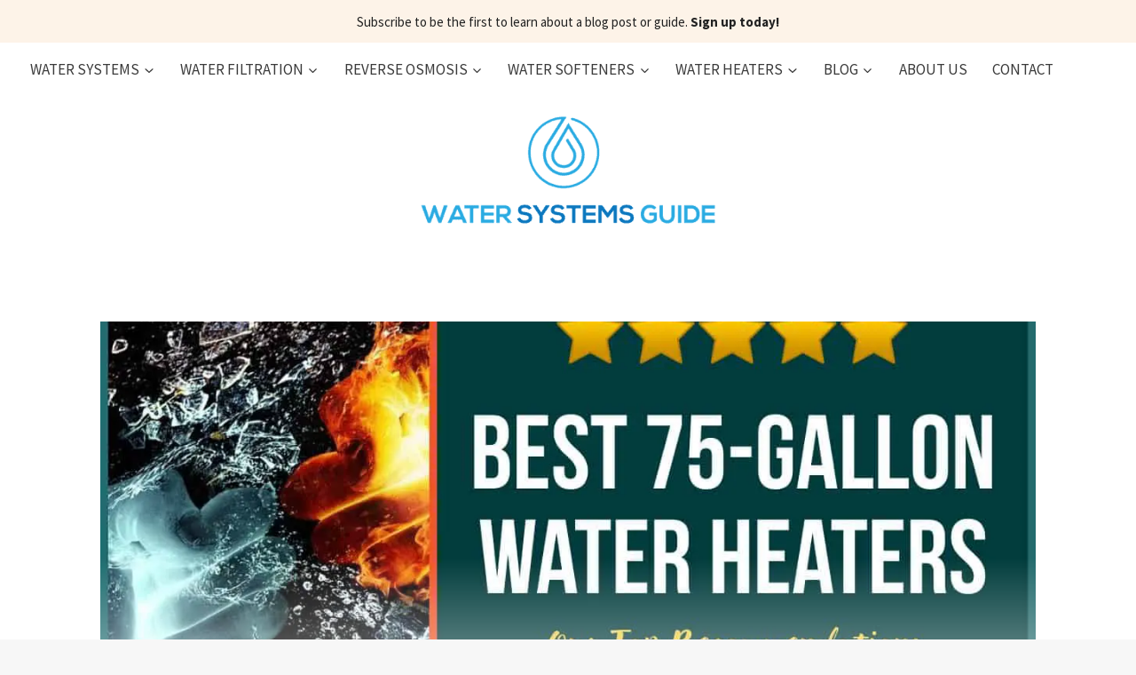

--- FILE ---
content_type: text/html; charset=UTF-8
request_url: https://www.watersystemsguide.com/75-gallon-water-heaters
body_size: 65870
content:
<!DOCTYPE html><html lang="en-US" class="no-js" itemtype="https://schema.org/Blog" itemscope=""><head><meta charset="UTF-8"/>
<script>var __ezHttpConsent={setByCat:function(src,tagType,attributes,category,force,customSetScriptFn=null){var setScript=function(){if(force||window.ezTcfConsent[category]){if(typeof customSetScriptFn==='function'){customSetScriptFn();}else{var scriptElement=document.createElement(tagType);scriptElement.src=src;attributes.forEach(function(attr){for(var key in attr){if(attr.hasOwnProperty(key)){scriptElement.setAttribute(key,attr[key]);}}});var firstScript=document.getElementsByTagName(tagType)[0];firstScript.parentNode.insertBefore(scriptElement,firstScript);}}};if(force||(window.ezTcfConsent&&window.ezTcfConsent.loaded)){setScript();}else if(typeof getEzConsentData==="function"){getEzConsentData().then(function(ezTcfConsent){if(ezTcfConsent&&ezTcfConsent.loaded){setScript();}else{console.error("cannot get ez consent data");force=true;setScript();}});}else{force=true;setScript();console.error("getEzConsentData is not a function");}},};</script>
<script>var ezTcfConsent=window.ezTcfConsent?window.ezTcfConsent:{loaded:false,store_info:false,develop_and_improve_services:false,measure_ad_performance:false,measure_content_performance:false,select_basic_ads:false,create_ad_profile:false,select_personalized_ads:false,create_content_profile:false,select_personalized_content:false,understand_audiences:false,use_limited_data_to_select_content:false,};function getEzConsentData(){return new Promise(function(resolve){document.addEventListener("ezConsentEvent",function(event){var ezTcfConsent=event.detail.ezTcfConsent;resolve(ezTcfConsent);});});}</script>
<script>if(typeof _setEzCookies!=='function'){function _setEzCookies(ezConsentData){var cookies=window.ezCookieQueue;for(var i=0;i<cookies.length;i++){var cookie=cookies[i];if(ezConsentData&&ezConsentData.loaded&&ezConsentData[cookie.tcfCategory]){document.cookie=cookie.name+"="+cookie.value;}}}}
window.ezCookieQueue=window.ezCookieQueue||[];if(typeof addEzCookies!=='function'){function addEzCookies(arr){window.ezCookieQueue=[...window.ezCookieQueue,...arr];}}
addEzCookies([{name:"ezoab_204781",value:"mod1; Path=/; Domain=watersystemsguide.com; Max-Age=7200",tcfCategory:"store_info",isEzoic:"true",},{name:"ezosuibasgeneris-1",value:"2a96c68d-a4ae-4c09-4538-32d30f78e967; Path=/; Domain=watersystemsguide.com; Expires=Sun, 17 Jan 2027 08:25:31 UTC; Secure; SameSite=None",tcfCategory:"understand_audiences",isEzoic:"true",}]);if(window.ezTcfConsent&&window.ezTcfConsent.loaded){_setEzCookies(window.ezTcfConsent);}else if(typeof getEzConsentData==="function"){getEzConsentData().then(function(ezTcfConsent){if(ezTcfConsent&&ezTcfConsent.loaded){_setEzCookies(window.ezTcfConsent);}else{console.error("cannot get ez consent data");_setEzCookies(window.ezTcfConsent);}});}else{console.error("getEzConsentData is not a function");_setEzCookies(window.ezTcfConsent);}</script><script type="text/javascript" data-ezscrex='false' data-cfasync='false'>window._ezaq = Object.assign({"edge_cache_status":12,"edge_response_time":412,"url":"https://www.watersystemsguide.com/75-gallon-water-heaters"}, typeof window._ezaq !== "undefined" ? window._ezaq : {});</script><script type="text/javascript" data-ezscrex='false' data-cfasync='false'>window._ezaq = Object.assign({"ab_test_id":"mod1"}, typeof window._ezaq !== "undefined" ? window._ezaq : {});window.__ez=window.__ez||{};window.__ez.tf={};</script><script type="text/javascript" data-ezscrex='false' data-cfasync='false'>window.ezDisableAds = true;</script>
<script data-ezscrex='false' data-cfasync='false' data-pagespeed-no-defer>var __ez=__ez||{};__ez.stms=Date.now();__ez.evt={};__ez.script={};__ez.ck=__ez.ck||{};__ez.template={};__ez.template.isOrig=true;__ez.queue=__ez.queue||function(){var e=0,i=0,t=[],n=!1,o=[],r=[],s=!0,a=function(e,i,n,o,r,s,a){var l=arguments.length>7&&void 0!==arguments[7]?arguments[7]:window,d=this;this.name=e,this.funcName=i,this.parameters=null===n?null:w(n)?n:[n],this.isBlock=o,this.blockedBy=r,this.deleteWhenComplete=s,this.isError=!1,this.isComplete=!1,this.isInitialized=!1,this.proceedIfError=a,this.fWindow=l,this.isTimeDelay=!1,this.process=function(){f("... func = "+e),d.isInitialized=!0,d.isComplete=!0,f("... func.apply: "+e);var i=d.funcName.split("."),n=null,o=this.fWindow||window;i.length>3||(n=3===i.length?o[i[0]][i[1]][i[2]]:2===i.length?o[i[0]][i[1]]:o[d.funcName]),null!=n&&n.apply(null,this.parameters),!0===d.deleteWhenComplete&&delete t[e],!0===d.isBlock&&(f("----- F'D: "+d.name),m())}},l=function(e,i,t,n,o,r,s){var a=arguments.length>7&&void 0!==arguments[7]?arguments[7]:window,l=this;this.name=e,this.path=i,this.async=o,this.defer=r,this.isBlock=t,this.blockedBy=n,this.isInitialized=!1,this.isError=!1,this.isComplete=!1,this.proceedIfError=s,this.fWindow=a,this.isTimeDelay=!1,this.isPath=function(e){return"/"===e[0]&&"/"!==e[1]},this.getSrc=function(e){return void 0!==window.__ezScriptHost&&this.isPath(e)&&"banger.js"!==this.name?window.__ezScriptHost+e:e},this.process=function(){l.isInitialized=!0,f("... file = "+e);var i=this.fWindow?this.fWindow.document:document,t=i.createElement("script");t.src=this.getSrc(this.path),!0===o?t.async=!0:!0===r&&(t.defer=!0),t.onerror=function(){var e={url:window.location.href,name:l.name,path:l.path,user_agent:window.navigator.userAgent};"undefined"!=typeof _ezaq&&(e.pageview_id=_ezaq.page_view_id);var i=encodeURIComponent(JSON.stringify(e)),t=new XMLHttpRequest;t.open("GET","//g.ezoic.net/ezqlog?d="+i,!0),t.send(),f("----- ERR'D: "+l.name),l.isError=!0,!0===l.isBlock&&m()},t.onreadystatechange=t.onload=function(){var e=t.readyState;f("----- F'D: "+l.name),e&&!/loaded|complete/.test(e)||(l.isComplete=!0,!0===l.isBlock&&m())},i.getElementsByTagName("head")[0].appendChild(t)}},d=function(e,i){this.name=e,this.path="",this.async=!1,this.defer=!1,this.isBlock=!1,this.blockedBy=[],this.isInitialized=!0,this.isError=!1,this.isComplete=i,this.proceedIfError=!1,this.isTimeDelay=!1,this.process=function(){}};function c(e,i,n,s,a,d,c,u,f){var m=new l(e,i,n,s,a,d,c,f);!0===u?o[e]=m:r[e]=m,t[e]=m,h(m)}function h(e){!0!==u(e)&&0!=s&&e.process()}function u(e){if(!0===e.isTimeDelay&&!1===n)return f(e.name+" blocked = TIME DELAY!"),!0;if(w(e.blockedBy))for(var i=0;i<e.blockedBy.length;i++){var o=e.blockedBy[i];if(!1===t.hasOwnProperty(o))return f(e.name+" blocked = "+o),!0;if(!0===e.proceedIfError&&!0===t[o].isError)return!1;if(!1===t[o].isComplete)return f(e.name+" blocked = "+o),!0}return!1}function f(e){var i=window.location.href,t=new RegExp("[?&]ezq=([^&#]*)","i").exec(i);"1"===(t?t[1]:null)&&console.debug(e)}function m(){++e>200||(f("let's go"),p(o),p(r))}function p(e){for(var i in e)if(!1!==e.hasOwnProperty(i)){var t=e[i];!0===t.isComplete||u(t)||!0===t.isInitialized||!0===t.isError?!0===t.isError?f(t.name+": error"):!0===t.isComplete?f(t.name+": complete already"):!0===t.isInitialized&&f(t.name+": initialized already"):t.process()}}function w(e){return"[object Array]"==Object.prototype.toString.call(e)}return window.addEventListener("load",(function(){setTimeout((function(){n=!0,f("TDELAY -----"),m()}),5e3)}),!1),{addFile:c,addFileOnce:function(e,i,n,o,r,s,a,l,d){t[e]||c(e,i,n,o,r,s,a,l,d)},addDelayFile:function(e,i){var n=new l(e,i,!1,[],!1,!1,!0);n.isTimeDelay=!0,f(e+" ...  FILE! TDELAY"),r[e]=n,t[e]=n,h(n)},addFunc:function(e,n,s,l,d,c,u,f,m,p){!0===c&&(e=e+"_"+i++);var w=new a(e,n,s,l,d,u,f,p);!0===m?o[e]=w:r[e]=w,t[e]=w,h(w)},addDelayFunc:function(e,i,n){var o=new a(e,i,n,!1,[],!0,!0);o.isTimeDelay=!0,f(e+" ...  FUNCTION! TDELAY"),r[e]=o,t[e]=o,h(o)},items:t,processAll:m,setallowLoad:function(e){s=e},markLoaded:function(e){if(e&&0!==e.length){if(e in t){var i=t[e];!0===i.isComplete?f(i.name+" "+e+": error loaded duplicate"):(i.isComplete=!0,i.isInitialized=!0)}else t[e]=new d(e,!0);f("markLoaded dummyfile: "+t[e].name)}},logWhatsBlocked:function(){for(var e in t)!1!==t.hasOwnProperty(e)&&u(t[e])}}}();__ez.evt.add=function(e,t,n){e.addEventListener?e.addEventListener(t,n,!1):e.attachEvent?e.attachEvent("on"+t,n):e["on"+t]=n()},__ez.evt.remove=function(e,t,n){e.removeEventListener?e.removeEventListener(t,n,!1):e.detachEvent?e.detachEvent("on"+t,n):delete e["on"+t]};__ez.script.add=function(e){var t=document.createElement("script");t.src=e,t.async=!0,t.type="text/javascript",document.getElementsByTagName("head")[0].appendChild(t)};__ez.dot=__ez.dot||{};__ez.queue.addFileOnce('/detroitchicago/boise.js', '/detroitchicago/boise.js?gcb=195-0&cb=5', true, [], true, false, true, false);__ez.queue.addFileOnce('/parsonsmaize/abilene.js', '/parsonsmaize/abilene.js?gcb=195-0&cb=e80eca0cdb', true, [], true, false, true, false);__ez.queue.addFileOnce('/parsonsmaize/mulvane.js', '/parsonsmaize/mulvane.js?gcb=195-0&cb=e75e48eec0', true, ['/parsonsmaize/abilene.js'], true, false, true, false);__ez.queue.addFileOnce('/detroitchicago/birmingham.js', '/detroitchicago/birmingham.js?gcb=195-0&cb=539c47377c', true, ['/parsonsmaize/abilene.js'], true, false, true, false);</script>
<script data-ezscrex="false" type="text/javascript" data-cfasync="false">window._ezaq = Object.assign({"ad_cache_level":0,"adpicker_placement_cnt":0,"ai_placeholder_cache_level":0,"ai_placeholder_placement_cnt":-1,"article_category":"Size","author":"Charlie W. Palmer","domain":"watersystemsguide.com","domain_id":204781,"ezcache_level":1,"ezcache_skip_code":0,"has_bad_image":0,"has_bad_words":0,"is_sitespeed":0,"lt_cache_level":0,"publish_date":"2021-01-01","response_size":329387,"response_size_orig":323621,"response_time_orig":488,"template_id":5,"url":"https://www.watersystemsguide.com/75-gallon-water-heaters","word_count":0,"worst_bad_word_level":0}, typeof window._ezaq !== "undefined" ? window._ezaq : {});__ez.queue.markLoaded('ezaqBaseReady');</script>
<script type='text/javascript' data-ezscrex='false' data-cfasync='false'>
window.ezAnalyticsStatic = true;

function analyticsAddScript(script) {
	var ezDynamic = document.createElement('script');
	ezDynamic.type = 'text/javascript';
	ezDynamic.innerHTML = script;
	document.head.appendChild(ezDynamic);
}
function getCookiesWithPrefix() {
    var allCookies = document.cookie.split(';');
    var cookiesWithPrefix = {};

    for (var i = 0; i < allCookies.length; i++) {
        var cookie = allCookies[i].trim();

        for (var j = 0; j < arguments.length; j++) {
            var prefix = arguments[j];
            if (cookie.indexOf(prefix) === 0) {
                var cookieParts = cookie.split('=');
                var cookieName = cookieParts[0];
                var cookieValue = cookieParts.slice(1).join('=');
                cookiesWithPrefix[cookieName] = decodeURIComponent(cookieValue);
                break; // Once matched, no need to check other prefixes
            }
        }
    }

    return cookiesWithPrefix;
}
function productAnalytics() {
	var d = {"pr":[6],"omd5":"44d22d29c16ec4bbdc0803450fb7fbec","nar":"risk score"};
	d.u = _ezaq.url;
	d.p = _ezaq.page_view_id;
	d.v = _ezaq.visit_uuid;
	d.ab = _ezaq.ab_test_id;
	d.e = JSON.stringify(_ezaq);
	d.ref = document.referrer;
	d.c = getCookiesWithPrefix('active_template', 'ez', 'lp_');
	if(typeof ez_utmParams !== 'undefined') {
		d.utm = ez_utmParams;
	}

	var dataText = JSON.stringify(d);
	var xhr = new XMLHttpRequest();
	xhr.open('POST','/ezais/analytics?cb=1', true);
	xhr.onload = function () {
		if (xhr.status!=200) {
            return;
		}

        if(document.readyState !== 'loading') {
            analyticsAddScript(xhr.response);
            return;
        }

        var eventFunc = function() {
            if(document.readyState === 'loading') {
                return;
            }
            document.removeEventListener('readystatechange', eventFunc, false);
            analyticsAddScript(xhr.response);
        };

        document.addEventListener('readystatechange', eventFunc, false);
	};
	xhr.setRequestHeader('Content-Type','text/plain');
	xhr.send(dataText);
}
__ez.queue.addFunc("productAnalytics", "productAnalytics", null, true, ['ezaqBaseReady'], false, false, false, true);
</script><base href="https://www.watersystemsguide.com/75-gallon-water-heaters"/>
	
	<meta name="viewport" content="width=device-width, initial-scale=1, minimum-scale=1"/>
	<meta name="robots" content="index, follow, max-image-preview:large, max-snippet:-1, max-video-preview:-1"/>

	<!-- This site is optimized with the Yoast SEO plugin v20.5 - https://yoast.com/wordpress/plugins/seo/ -->
	<title>Top 10 Best 75 Gallon Water Heater (January 2026)🥇</title>
	<meta name="description" content="Discover the Best 75 Gallon Water Heaters to Buy! (UPDATED). Read our Ultimate Buyer&#39;s Guide here at WaterSystemsGuide.com 💧🚰"/>
	<link rel="canonical" href="https://www.watersystemsguide.com/75-gallon-water-heaters"/>
	<meta property="og:locale" content="en_US"/>
	<meta property="og:type" content="article"/>
	<meta property="og:title" content="Top 10 Best 75 Gallon Water Heater (January 2026)🥇"/>
	<meta property="og:description" content="Discover the Best 75 Gallon Water Heaters to Buy! (UPDATED). Read our Ultimate Buyer&#39;s Guide here at WaterSystemsGuide.com 💧🚰"/>
	<meta property="og:url" content="https://www.watersystemsguide.com/75-gallon-water-heaters"/>
	<meta property="og:site_name" content="Water Systems Guide"/>
	<meta property="article:published_time" content="2021-01-01T19:38:20+00:00"/>
	<meta property="article:modified_time" content="2023-01-22T01:20:01+00:00"/>
	<meta property="og:image" content="https://www.watersystemsguide.com/wp-content/uploads/2020/06/Best-75-Gallon-Hot-Water-Heaters.jpg"/>
	<meta property="og:image:width" content="1200"/>
	<meta property="og:image:height" content="800"/>
	<meta property="og:image:type" content="image/jpeg"/>
	<meta name="author" content="Charlie W. Palmer"/>
	<meta name="twitter:card" content="summary_large_image"/>
	<meta name="twitter:label1" content="Written by"/>
	<meta name="twitter:data1" content="Charlie W. Palmer"/>
	<meta name="twitter:label2" content="Est. reading time"/>
	<meta name="twitter:data2" content="20 minutes"/>
	<script type="application/ld+json" class="yoast-schema-graph">{"@context":"https://schema.org","@graph":[{"@type":"Article","@id":"https://www.watersystemsguide.com/75-gallon-water-heaters#article","isPartOf":{"@id":"https://www.watersystemsguide.com/75-gallon-water-heaters"},"author":{"name":"Charlie W. Palmer","@id":"https://www.watersystemsguide.com/#/schema/person/4d75f2af5bc85181aa51309e0e8229c4"},"headline":"Top 10 Best 75 Gallon Water Heater (January 2026)🥇","datePublished":"2021-01-01T19:38:20+00:00","dateModified":"2023-01-22T01:20:01+00:00","mainEntityOfPage":{"@id":"https://www.watersystemsguide.com/75-gallon-water-heaters"},"wordCount":3002,"commentCount":0,"publisher":{"@id":"https://www.watersystemsguide.com/#organization"},"image":{"@id":"https://www.watersystemsguide.com/75-gallon-water-heaters#primaryimage"},"thumbnailUrl":"https://www.watersystemsguide.com/wp-content/uploads/2020/06/Best-75-Gallon-Hot-Water-Heaters.jpg","keywords":["75-Gallon"],"articleSection":["Size","Water Heaters"],"inLanguage":"en-US","potentialAction":[{"@type":"CommentAction","name":"Comment","target":["https://www.watersystemsguide.com/75-gallon-water-heaters#respond"]}]},{"@type":"WebPage","@id":"https://www.watersystemsguide.com/75-gallon-water-heaters","url":"https://www.watersystemsguide.com/75-gallon-water-heaters","name":"Top 10 Best 75 Gallon Water Heater (January 2026)🥇","isPartOf":{"@id":"https://www.watersystemsguide.com/#website"},"primaryImageOfPage":{"@id":"https://www.watersystemsguide.com/75-gallon-water-heaters#primaryimage"},"image":{"@id":"https://www.watersystemsguide.com/75-gallon-water-heaters#primaryimage"},"thumbnailUrl":"https://www.watersystemsguide.com/wp-content/uploads/2020/06/Best-75-Gallon-Hot-Water-Heaters.jpg","datePublished":"2021-01-01T19:38:20+00:00","dateModified":"2023-01-22T01:20:01+00:00","description":"Discover the Best 75 Gallon Water Heaters to Buy! (UPDATED). Read our Ultimate Buyer's Guide here at WaterSystemsGuide.com 💧🚰","breadcrumb":{"@id":"https://www.watersystemsguide.com/75-gallon-water-heaters#breadcrumb"},"inLanguage":"en-US","potentialAction":[{"@type":"ReadAction","target":["https://www.watersystemsguide.com/75-gallon-water-heaters"]}]},{"@type":"ImageObject","inLanguage":"en-US","@id":"https://www.watersystemsguide.com/75-gallon-water-heaters#primaryimage","url":"https://www.watersystemsguide.com/wp-content/uploads/2020/06/Best-75-Gallon-Hot-Water-Heaters.jpg","contentUrl":"https://www.watersystemsguide.com/wp-content/uploads/2020/06/Best-75-Gallon-Hot-Water-Heaters.jpg","width":1200,"height":800,"caption":"Best 75 Gallon Hot Water Heaters"},{"@type":"BreadcrumbList","@id":"https://www.watersystemsguide.com/75-gallon-water-heaters#breadcrumb","itemListElement":[{"@type":"ListItem","position":1,"name":"Home","item":"https://www.watersystemsguide.com/"},{"@type":"ListItem","position":2,"name":"Top 10 Best 75 Gallon Water Heater (January 2023)🥇"}]},{"@type":"WebSite","@id":"https://www.watersystemsguide.com/#website","url":"https://www.watersystemsguide.com/","name":"Water Systems Guide","description":"Water Systems Guide","publisher":{"@id":"https://www.watersystemsguide.com/#organization"},"potentialAction":[{"@type":"SearchAction","target":{"@type":"EntryPoint","urlTemplate":"https://www.watersystemsguide.com/?s={search_term_string}"},"query-input":"required name=search_term_string"}],"inLanguage":"en-US"},{"@type":"Organization","@id":"https://www.watersystemsguide.com/#organization","name":"Water Systems Guide","url":"https://www.watersystemsguide.com/","logo":{"@type":"ImageObject","inLanguage":"en-US","@id":"https://www.watersystemsguide.com/#/schema/logo/image/","url":"https://www.watersystemsguide.com/wp-content/uploads/2019/07/WaterSystemsGuide-Logo.png","contentUrl":"https://www.watersystemsguide.com/wp-content/uploads/2019/07/WaterSystemsGuide-Logo.png","width":500,"height":223,"caption":"Water Systems Guide"},"image":{"@id":"https://www.watersystemsguide.com/#/schema/logo/image/"}},{"@type":"Person","@id":"https://www.watersystemsguide.com/#/schema/person/4d75f2af5bc85181aa51309e0e8229c4","name":"Charlie W. Palmer","image":{"@type":"ImageObject","inLanguage":"en-US","@id":"https://www.watersystemsguide.com/#/schema/person/image/","url":"https://www.watersystemsguide.com/wp-content/uploads/2023/04/Charlie-W-Palmer-150x150.png","contentUrl":"https://www.watersystemsguide.com/wp-content/uploads/2023/04/Charlie-W-Palmer-150x150.png","caption":"Charlie W. Palmer"},"description":"Hi! I'm Charlie. If you're wondering why I started WaterSystemsGuide, it's because I previously worked as a water systems specialist/consultant for a large government initiative in California, USA. However, after leaving, I wanted to provide advice and information for others, to pass my knowledge on, so I created this site!","url":"https://www.watersystemsguide.com/author/charlie-w-palmer"}]}</script>
	<!-- / Yoast SEO plugin. -->


<link rel="dns-prefetch" href="//c0.wp.com"/>
			<script>document.documentElement.classList.remove( 'no-js' );</script>
			
<link rel="stylesheet" id="mediaelement-css" href="//c0.wp.com/c/6.2.2/wp-includes/js/mediaelement/mediaelementplayer-legacy.min.css" media="all"/>
<link rel="stylesheet" id="wp-mediaelement-css" href="//c0.wp.com/c/6.2.2/wp-includes/js/mediaelement/wp-mediaelement.min.css" media="all"/>
<link rel="stylesheet" id="pr_useful_shortcodes-css" href="//www.watersystemsguide.com/wp-content/plugins/pr_useful_shortcodes/public/css/pr_useful_shortcodes-public.css?ver=1.0.0" media="all"/>
<link rel="stylesheet" id="ppress-frontend-css" href="//www.watersystemsguide.com/wp-content/plugins/wp-user-avatar/assets/css/frontend.min.css?ver=4.10.2" media="all"/>
<link rel="stylesheet" id="ppress-flatpickr-css" href="//www.watersystemsguide.com/wp-content/plugins/wp-user-avatar/assets/flatpickr/flatpickr.min.css?ver=4.10.2" media="all"/>
<link rel="stylesheet" id="ppress-select2-css" href="//www.watersystemsguide.com/wp-content/plugins/wp-user-avatar/assets/select2/select2.min.css?ver=6.2.2" media="all"/>
<link rel="stylesheet" id="ez-toc-css" href="//www.watersystemsguide.com/wp-content/plugins/easy-table-of-contents/assets/css/screen.min.css?ver=2.0.49" media="all"/>
<style id="ez-toc-inline-css">
div#ez-toc-container p.ez-toc-title {font-size: 120%;}div#ez-toc-container p.ez-toc-title {font-weight: 500;}div#ez-toc-container ul li {font-size: 95%;}div#ez-toc-container nav ul ul li ul li {font-size: %!important;}
.ez-toc-container-direction {direction: ltr;}.ez-toc-counter ul{counter-reset: item ;}.ez-toc-counter nav ul li a::before {content: counters(item, ".", decimal) ". ";display: inline-block;counter-increment: item;flex-grow: 0;flex-shrink: 0;margin-right: .2em; float: left;}.ez-toc-widget-direction {direction: ltr;}.ez-toc-widget-container ul{counter-reset: item ;}.ez-toc-widget-container nav ul li a::before {content: counters(item, ".", decimal) ". ";display: inline-block;counter-increment: item;flex-grow: 0;flex-shrink: 0;margin-right: .2em; float: left;}
</style>
<link rel="stylesheet" id="kadence-global-css" href="//www.watersystemsguide.com/wp-content/themes/kadence/assets/css/global.min.css?ver=1.1.47" media="all"/>
<style id="kadence-global-inline-css">
/* Kadence Base CSS */
:root{--global-palette1:#2B6CB0;--global-palette2:#265E9A;--global-palette3:#222222;--global-palette4:#3B3B3B;--global-palette5:#515151;--global-palette6:#626262;--global-palette7:#E1E1E1;--global-palette8:#F7F7F7;--global-palette9:#ffffff;--global-palette9rgb:255, 255, 255;--global-palette-highlight:var(--global-palette1);--global-palette-highlight-alt:var(--global-palette2);--global-palette-highlight-alt2:var(--global-palette9);--global-palette-btn-bg:var(--global-palette1);--global-palette-btn-bg-hover:var(--global-palette2);--global-palette-btn:#ffffff;--global-palette-btn-hover:#ffffff;--global-body-font-family:'Source Sans Pro', var(--global-fallback-font);--global-heading-font-family:Montserrat, var(--global-fallback-font);--global-primary-nav-font-family:inherit;--global-fallback-font:sans-serif;--global-display-fallback-font:sans-serif;--global-content-width:1290px;--global-content-narrow-width:842px;--global-content-edge-padding:1.5rem;--global-content-boxed-padding:2rem;--global-calc-content-width:calc(1290px - var(--global-content-edge-padding) - var(--global-content-edge-padding) );--wp--style--global--content-size:var(--global-calc-content-width);}.wp-site-blocks{--global-vw:calc( 100vw - ( 0.5 * var(--scrollbar-offset)));}body{background:var(--global-palette8);}body, input, select, optgroup, textarea{font-style:normal;font-weight:normal;font-size:17px;line-height:1.6;font-family:var(--global-body-font-family);color:var(--global-palette4);}.content-bg, body.content-style-unboxed .site{background:var(--global-palette9);}h1,h2,h3,h4,h5,h6{font-family:var(--global-heading-font-family);}h1{font-weight:700;font-size:32px;line-height:1.5;color:var(--global-palette3);}h2{font-style:normal;font-weight:700;font-size:28px;line-height:1.5;color:var(--global-palette3);}h3{font-weight:700;font-size:24px;line-height:1.5;color:var(--global-palette3);}h4{font-weight:700;font-size:22px;line-height:1.5;color:var(--global-palette4);}h5{font-weight:700;font-size:20px;line-height:1.5;color:var(--global-palette4);}h6{font-weight:700;font-size:18px;line-height:1.5;color:var(--global-palette5);}.entry-hero .kadence-breadcrumbs{max-width:1290px;}.site-container, .site-header-row-layout-contained, .site-footer-row-layout-contained, .entry-hero-layout-contained, .comments-area, .alignfull > .wp-block-cover__inner-container, .alignwide > .wp-block-cover__inner-container{max-width:var(--global-content-width);}.content-width-narrow .content-container.site-container, .content-width-narrow .hero-container.site-container{max-width:var(--global-content-narrow-width);}@media all and (min-width: 1520px){.wp-site-blocks .content-container  .alignwide{margin-left:-115px;margin-right:-115px;width:unset;max-width:unset;}}@media all and (min-width: 1102px){.content-width-narrow .wp-site-blocks .content-container .alignwide{margin-left:-130px;margin-right:-130px;width:unset;max-width:unset;}}.content-style-boxed .wp-site-blocks .entry-content .alignwide{margin-left:calc( -1 * var( --global-content-boxed-padding ) );margin-right:calc( -1 * var( --global-content-boxed-padding ) );}.content-area{margin-top:5rem;margin-bottom:5rem;}@media all and (max-width: 1024px){.content-area{margin-top:3rem;margin-bottom:3rem;}}@media all and (max-width: 767px){.content-area{margin-top:2rem;margin-bottom:2rem;}}@media all and (max-width: 1024px){:root{--global-content-boxed-padding:2rem;}}@media all and (max-width: 767px){:root{--global-content-boxed-padding:1.5rem;}}.entry-content-wrap{padding:2rem;}@media all and (max-width: 1024px){.entry-content-wrap{padding:2rem;}}@media all and (max-width: 767px){.entry-content-wrap{padding:1.5rem;}}.entry.single-entry{box-shadow:0px 15px 15px -10px rgba(0,0,0,0.05);}.entry.loop-entry{box-shadow:0px 15px 15px -10px rgba(0,0,0,0.05);}.loop-entry .entry-content-wrap{padding:2rem;}@media all and (max-width: 1024px){.loop-entry .entry-content-wrap{padding:2rem;}}@media all and (max-width: 767px){.loop-entry .entry-content-wrap{padding:1.5rem;}}button, .button, .wp-block-button__link, input[type="button"], input[type="reset"], input[type="submit"], .fl-button, .elementor-button-wrapper .elementor-button{box-shadow:0px 0px 0px -7px rgba(0,0,0,0);}button:hover, button:focus, button:active, .button:hover, .button:focus, .button:active, .wp-block-button__link:hover, .wp-block-button__link:focus, .wp-block-button__link:active, input[type="button"]:hover, input[type="button"]:focus, input[type="button"]:active, input[type="reset"]:hover, input[type="reset"]:focus, input[type="reset"]:active, input[type="submit"]:hover, input[type="submit"]:focus, input[type="submit"]:active, .elementor-button-wrapper .elementor-button:hover, .elementor-button-wrapper .elementor-button:focus, .elementor-button-wrapper .elementor-button:active{box-shadow:0px 15px 25px -7px rgba(0,0,0,0.1);}@media all and (min-width: 1025px){.transparent-header .entry-hero .entry-hero-container-inner{padding-top:calc(48px + 60px + 100px);}}@media all and (max-width: 1024px){.mobile-transparent-header .entry-hero .entry-hero-container-inner{padding-top:60px;}}@media all and (max-width: 767px){.mobile-transparent-header .entry-hero .entry-hero-container-inner{padding-top:60px;}}#kt-scroll-up-reader, #kt-scroll-up{border-radius:0px 0px 0px 0px;bottom:50px;font-size:1.2em;padding:0.4em 0.4em 0.4em 0.4em;}#kt-scroll-up-reader.scroll-up-side-right, #kt-scroll-up.scroll-up-side-right{right:30px;}#kt-scroll-up-reader.scroll-up-side-left, #kt-scroll-up.scroll-up-side-left{left:30px;}.entry-hero.post-hero-section .entry-header{min-height:200px;}
/* Kadence Header CSS */
@media all and (max-width: 1024px){.mobile-transparent-header #masthead{position:absolute;left:0px;right:0px;z-index:100;}.kadence-scrollbar-fixer.mobile-transparent-header #masthead{right:var(--scrollbar-offset,0);}.mobile-transparent-header #masthead, .mobile-transparent-header .site-top-header-wrap .site-header-row-container-inner, .mobile-transparent-header .site-main-header-wrap .site-header-row-container-inner, .mobile-transparent-header .site-bottom-header-wrap .site-header-row-container-inner{background:transparent;}.site-header-row-tablet-layout-fullwidth, .site-header-row-tablet-layout-standard{padding:0px;}}@media all and (min-width: 1025px){.transparent-header #masthead{position:absolute;left:0px;right:0px;z-index:100;}.transparent-header.kadence-scrollbar-fixer #masthead{right:var(--scrollbar-offset,0);}.transparent-header #masthead, .transparent-header .site-top-header-wrap .site-header-row-container-inner, .transparent-header .site-main-header-wrap .site-header-row-container-inner, .transparent-header .site-bottom-header-wrap .site-header-row-container-inner{background:transparent;}}.site-branding a.brand img{max-width:390px;}.site-branding a.brand img.svg-logo-image{width:390px;}@media all and (max-width: 1024px){.site-branding a.brand img{max-width:44px;}.site-branding a.brand img.svg-logo-image{width:44px;}}@media all and (max-width: 767px){.site-branding a.brand img{max-width:40px;}.site-branding a.brand img.svg-logo-image{width:40px;}}.site-branding{padding:0px 0px 0px 0px;}.site-branding .site-title{font-style:normal;font-weight:normal;font-size:60px;line-height:1.2;font-family:'Bilbo Swash Caps', var(--global-fallback-font);color:var(--global-palette3);}@media all and (max-width: 1024px){.site-branding .site-title{font-size:35px;}}@media all and (max-width: 767px){.site-branding .site-title{font-size:20px;}}#masthead, #masthead .kadence-sticky-header.item-is-fixed:not(.item-at-start):not(.site-header-row-container):not(.site-main-header-wrap), #masthead .kadence-sticky-header.item-is-fixed:not(.item-at-start) > .site-header-row-container-inner{background:var(--global-palette9);}.site-main-header-inner-wrap{min-height:60px;}.site-top-header-wrap .site-header-row-container-inner{background:rgba(228,123,2,0.09);}.site-top-header-inner-wrap{min-height:48px;}.site-bottom-header-inner-wrap{min-height:100px;}.header-navigation[class*="header-navigation-style-underline"] .header-menu-container.primary-menu-container>ul>li>a:after{width:calc( 100% - 1.2em);}.main-navigation .primary-menu-container > ul > li.menu-item > a{padding-left:calc(1.2em / 2);padding-right:calc(1.2em / 2);padding-top:0.6em;padding-bottom:0.6em;color:var(--global-palette4);}.main-navigation .primary-menu-container > ul > li.menu-item .dropdown-nav-special-toggle{right:calc(1.2em / 2);}.main-navigation .primary-menu-container > ul li.menu-item > a{font-style:normal;font-weight:normal;text-transform:uppercase;}.main-navigation .primary-menu-container > ul > li.menu-item > a:hover{color:var(--global-palette-highlight);}.main-navigation .primary-menu-container > ul > li.menu-item.current-menu-item > a{color:var(--global-palette3);}.header-navigation .header-menu-container ul ul.sub-menu, .header-navigation .header-menu-container ul ul.submenu{background:var(--global-palette3);box-shadow:0px 2px 13px 0px rgba(0,0,0,0.1);}.header-navigation .header-menu-container ul ul li.menu-item, .header-menu-container ul.menu > li.kadence-menu-mega-enabled > ul > li.menu-item > a{border-bottom:1px solid rgba(255,255,255,0.1);}.header-navigation .header-menu-container ul ul li.menu-item > a{width:200px;padding-top:1em;padding-bottom:1em;color:var(--global-palette8);font-size:12px;}.header-navigation .header-menu-container ul ul li.menu-item > a:hover{color:var(--global-palette9);background:var(--global-palette1);}.header-navigation .header-menu-container ul ul li.menu-item.current-menu-item > a{color:var(--global-palette9);background:var(--global-palette4);}.mobile-toggle-open-container .menu-toggle-open{color:var(--global-palette5);padding:0.4em 0.6em 0.4em 0.6em;font-size:14px;}.mobile-toggle-open-container .menu-toggle-open.menu-toggle-style-bordered{border:1px solid currentColor;}.mobile-toggle-open-container .menu-toggle-open .menu-toggle-icon{font-size:24px;}.mobile-toggle-open-container .menu-toggle-open:hover, .mobile-toggle-open-container .menu-toggle-open:focus-visible{color:var(--global-palette-highlight);}.mobile-navigation ul li{font-size:14px;}.mobile-navigation ul li a{padding-top:1em;padding-bottom:1em;}.mobile-navigation ul li > a, .mobile-navigation ul li.menu-item-has-children > .drawer-nav-drop-wrap{color:var(--global-palette3);}.mobile-navigation ul li > a:hover, .mobile-navigation ul li.menu-item-has-children > .drawer-nav-drop-wrap:hover{color:var(--global-palette3);}.mobile-navigation ul li.current-menu-item > a, .mobile-navigation ul li.current-menu-item.menu-item-has-children > .drawer-nav-drop-wrap{color:var(--global-palette-highlight);}.mobile-navigation ul li.menu-item-has-children .drawer-nav-drop-wrap, .mobile-navigation ul li:not(.menu-item-has-children) a{border-bottom:1px solid var(--global-palette6);}.mobile-navigation:not(.drawer-navigation-parent-toggle-true) ul li.menu-item-has-children .drawer-nav-drop-wrap button{border-left:1px solid var(--global-palette6);}#mobile-drawer .drawer-inner, #mobile-drawer.popup-drawer-layout-fullwidth.popup-drawer-animation-slice .pop-portion-bg, #mobile-drawer.popup-drawer-layout-fullwidth.popup-drawer-animation-slice.pop-animated.show-drawer .drawer-inner{background:var(--global-palette9);}#mobile-drawer .drawer-header .drawer-toggle{padding:0.6em 0.15em 0.6em 0.15em;font-size:24px;}#mobile-drawer .drawer-header .drawer-toggle, #mobile-drawer .drawer-header .drawer-toggle:focus{color:var(--global-palette3);}#mobile-drawer .drawer-header .drawer-toggle:hover, #mobile-drawer .drawer-header .drawer-toggle:focus:hover{color:var(--global-palette3);}.header-html{font-style:normal;font-weight:400;font-size:15px;line-height:1.4;color:var(--global-palette3);}.header-html a{color:var(--global-palette3);}.header-html a:hover{color:var(--global-palette3);}
/* Kadence Footer CSS */
#colophon{background:var(--global-palette7);}.site-middle-footer-inner-wrap{padding-top:10px;padding-bottom:5px;grid-column-gap:30px;grid-row-gap:30px;}.site-middle-footer-inner-wrap .widget{margin-bottom:30px;}.site-middle-footer-inner-wrap .site-footer-section:not(:last-child):after{right:calc(-30px / 2);}.site-top-footer-inner-wrap{padding-top:50px;padding-bottom:15px;grid-column-gap:30px;grid-row-gap:30px;}.site-top-footer-inner-wrap .widget{margin-bottom:30px;}.site-top-footer-inner-wrap .site-footer-section:not(:last-child):after{right:calc(-30px / 2);}.site-bottom-footer-inner-wrap{padding-top:0px;padding-bottom:15px;grid-column-gap:30px;}.site-bottom-footer-inner-wrap .widget{margin-bottom:30px;}.site-bottom-footer-inner-wrap .site-footer-section:not(:last-child):after{right:calc(-30px / 2);}.footer-social-wrap .footer-social-inner-wrap{font-size:1em;gap:1em;}.site-footer .site-footer-wrap .site-footer-section .footer-social-wrap .footer-social-inner-wrap .social-button{color:var(--global-palette5);border:1px solid currentColor;border-color:var(--global-palette5);border-radius:100%;}.site-footer .site-footer-wrap .site-footer-section .footer-social-wrap .footer-social-inner-wrap .social-button:hover{color:var(--global-palette1);border-color:var(--global-palette1);}#colophon .footer-html{margin:10px 0px 10px 0px;}#colophon .footer-navigation .footer-menu-container > ul > li > a{padding-left:calc(1.2em / 2);padding-right:calc(1.2em / 2);padding-top:calc(0.6em / 2);padding-bottom:calc(0.6em / 2);color:var(--global-palette5);}#colophon .footer-navigation .footer-menu-container > ul li a:hover{color:var(--global-palette-highlight);}#colophon .footer-navigation .footer-menu-container > ul li.current-menu-item > a{color:var(--global-palette3);}
</style>
<link rel="stylesheet" id="rating_style-css" href="//www.watersystemsguide.com/wp-content/plugins/all-in-one-schemaorg-rich-snippets/css/jquery.rating.css?ver=1.0" media="all"/>
<link rel="stylesheet" id="bsf_style-css" href="//www.watersystemsguide.com/wp-content/plugins/all-in-one-schemaorg-rich-snippets/css/style.css?ver=1.0" media="all"/>
<link rel="stylesheet" id="jquery-lazyloadxt-spinner-css-css" href="//www.watersystemsguide.com/wp-content/plugins/a3-lazy-load/assets/css/jquery.lazyloadxt.spinner.css?ver=6.2.2" media="all"/>
<link rel="stylesheet" id="kadence-zoom-recipe-card-css" href="//www.watersystemsguide.com/wp-content/themes/kadence/assets/css/zoom-recipe-card.min.css?ver=1.1.47" media="all"/>
<style id="kadence-blocks-global-variables-inline-css">
:root {--global-kb-font-size-sm:clamp(0.8rem, 0.73rem + 0.217vw, 0.9rem);--global-kb-font-size-md:clamp(1.1rem, 0.995rem + 0.326vw, 1.25rem);--global-kb-font-size-lg:clamp(1.75rem, 1.576rem + 0.543vw, 2rem);--global-kb-font-size-xl:clamp(2.25rem, 1.728rem + 1.63vw, 3rem);--global-kb-font-size-xxl:clamp(2.5rem, 1.456rem + 3.26vw, 4rem);--global-kb-font-size-xxxl:clamp(2.75rem, 0.489rem + 7.065vw, 6rem);}
</style>
<link rel="stylesheet" id="jetpack_css-css" href="//c0.wp.com/p/jetpack/12.0.2/css/jetpack.css" media="all"/>
<script async="async" src="//c0.wp.com/c/6.2.2/wp-includes/js/jquery/jquery.min.js" id="jquery-core-js"></script>
<script async="async" src="//www.watersystemsguide.com/wp-content/plugins/pr_useful_shortcodes/public/js/pr_useful_shortcodes-public.js?ver=1.0.0" id="pr_useful_shortcodes-js"></script>
<script async="async" src="//www.watersystemsguide.com/wp-content/plugins/wp-user-avatar/assets/flatpickr/flatpickr.min.js?ver=4.10.2" id="ppress-flatpickr-js"></script>
<script async="async" src="//www.watersystemsguide.com/wp-content/plugins/wp-user-avatar/assets/select2/select2.min.js?ver=4.10.2" id="ppress-select2-js"></script>
<script id="ez-toc-scroll-scriptjs-js-after">
jQuery(document).ready(function(){document.querySelectorAll(".ez-toc-section").forEach(t=>{t.setAttribute("ez-toc-data-id","#"+decodeURI(t.getAttribute("id")))}),jQuery("a.ez-toc-link").click(function(){let t=jQuery(this).attr("href"),e=jQuery("#wpadminbar"),i=0;30>30&&(i=30),e.length&&(i+=e.height()),jQuery('[ez-toc-data-id="'+decodeURI(t)+'"]').length>0&&(i=jQuery('[ez-toc-data-id="'+decodeURI(t)+'"]').offset().top-i),jQuery("html, body").animate({scrollTop:i},500)})});
</script>
<script async="async" src="//www.watersystemsguide.com/wp-content/plugins/all-in-one-schemaorg-rich-snippets/js/jquery.rating.min.js" id="jquery_rating-js"></script>
<link rel="https://api.w.org/" href="https://www.watersystemsguide.com/wp-json/"/><link rel="alternate" type="application/json" href="https://www.watersystemsguide.com/wp-json/wp/v2/posts/486"/><link rel="alternate" type="application/json+oembed" href="https://www.watersystemsguide.com/wp-json/oembed/1.0/embed?url=https%3A%2F%2Fwww.watersystemsguide.com%2F75-gallon-water-heaters"/>
<link rel="alternate" type="text/xml+oembed" href="https://www.watersystemsguide.com/wp-json/oembed/1.0/embed?url=https%3A%2F%2Fwww.watersystemsguide.com%2F75-gallon-water-heaters&amp;format=xml"/>
<script type="text/javascript">var ajaxurl = "https://www.watersystemsguide.com/wp-admin/admin-ajax.php";</script><script type="application/ld+json">{"@context":"https://schema.org","@type":"FAQPage","mainEntity":[{"@type":"Question","name":"✅Why use a 75-Gallon capacity water heater?","acceptedAnswer":{"@type":"Answer","text":"In this current day, large capacity water heaters have gotten far more energy-efficient than then used to be, and because of this, it's often more preferable to choose a larger unit.\n\n75-Gallon hot water heaters can be used for both residential and commercial usage, and provide enough heated water for you and your premises, without overburdening the water heater itself.\n\nWe've included some top considerations to take into account below, before purchasing a 75-gallon water heater for your home or commercial property."}},{"@type":"Question","name":"💧Top Considerations Before Purchasing","acceptedAnswer":{"@type":"Answer","text":"Technical Specs - We've done our very best to outline each heater's technical specs, including UEF (Energy Efficiency), FHR (First Hour Rate), and Recovery Rate, so you have all of this information available when making any comparisons between models.\nGeneral Specs - We've also included information regarding the units physical dimensions and weight\nPrice - Price information has also been specified, with $ representing the lowest price and $$$$$ representing the highest. We realize that everyone has a unique budget, so this is an important consideration\nWarranty - We've displayed warranty information where possible.\nCustomer Reviews/Ratings - We've gone about researching only the highest quality 75-gallon hot water heaters to include within this article, therefore you can be confident in knowing that any of these units are a great choice."}},{"@type":"Question","name":"🚰Is a 75-gallon capacity water heater enough?","acceptedAnswer":{"@type":"Answer","text":"The \"draw efficiency\" of both gas or electric heaters is generally calculated at approximately 70% of the overall tank storage size.\n\nThis is because as a tank is being emptied of hot water, it is also being filled with cold water, so approximately 70% of it is usable hot water.\n\nThis means that a 75-gallon unit has a draw efficiency of around 53 gallons.\n\nThis is enough to simultaneously maintain four baths running or three baths with an automatic clothes washer running."}},{"@type":"Question","name":"💧How long does it take a 75-gallon water heater to heat up?","acceptedAnswer":{"@type":"Answer","text":"There are a few different factors that come into play when talking about this, including the type of heating element inside the tank and the temperature of the water that is entering the unit.\n\nHowever, hot water heaters will have two ratings that will help you determine the answer to this question, and these are:\n\nFirst Hour Rating: The total amount of water in gallons that the heater can supply per hour, starting with a full tank of hot water.\n\nRecovery Rate: The total amount of water in gallons that the heater can supply per hour, starting with an empty tank."}},{"@type":"Question","name":"🚰75-gallon water heater cost","acceptedAnswer":{"@type":"Answer","text":"These units vary in price, ranging from around $1200 through to $1800.\n\nAs we mentioned at the beginning of the article, we have listed the water heaters in order of cost, from the lowest price at the top ($) to the largest price ($$$$$) at the bottom."}}]}</script>

<!-- StarBox - the Author Box for Humans 3.4.6, visit: http://wordpress.org/plugins/starbox/ -->
<meta property="article:author" content="https://www.facebook.com/people/Water-Systems-Guide/100068017181890/"/>
<!-- /StarBox - the Author Box for Humans -->

<link rel="stylesheet" id="ABHfrontend.min.css-css" href="//www.watersystemsguide.com/wp-content/plugins/starbox/themes/business/css/frontend.min.css?ver=3.4.6" media="all"/>
<script async="async" src="//www.watersystemsguide.com/wp-content/plugins/starbox/themes/business/js/frontend.min.js?ver=3.4.6" id="ABHfrontend.min.js-js"></script>
<link rel="stylesheet" id="ABHhidedefault.min.css-css" href="//www.watersystemsguide.com/wp-content/plugins/starbox/themes/admin/css/hidedefault.min.css?ver=3.4.6" media="all"/>
<style>/* CSS added by WP Meta and Date Remover*/.entry-meta {display:none !important;}
	.home .entry-meta { display: none; }
	.entry-footer {display:none !important;}
	.home .entry-footer { display: none; }</style>	<style>img#wpstats{display:none}</style>
		<link rel="pingback" href="https://www.watersystemsguide.com/xmlrpc.php"/><link rel="preload" id="kadence-header-preload" href="https://www.watersystemsguide.com/wp-content/themes/kadence/assets/css/header.min.css?ver=1.1.47" as="style"/>
<link rel="preload" id="kadence-content-preload" href="https://www.watersystemsguide.com/wp-content/themes/kadence/assets/css/content.min.css?ver=1.1.47" as="style"/>
<link rel="preload" id="kadence-comments-preload" href="https://www.watersystemsguide.com/wp-content/themes/kadence/assets/css/comments.min.css?ver=1.1.47" as="style"/>
<link rel="preload" id="kadence-related-posts-preload" href="https://www.watersystemsguide.com/wp-content/themes/kadence/assets/css/related-posts.min.css?ver=1.1.47" as="style"/>
<link rel="preload" id="kad-splide-preload" href="https://www.watersystemsguide.com/wp-content/themes/kadence/assets/css/kadence-splide.min.css?ver=1.1.47" as="style"/>
<link rel="preload" id="kadence-footer-preload" href="https://www.watersystemsguide.com/wp-content/themes/kadence/assets/css/footer.min.css?ver=1.1.47" as="style"/>
<link rel="stylesheet" id="kadence-fonts-css" href="//fonts.googleapis.com/css?family=Source%20Sans%20Pro:regular,700%7CMontserrat:700%7CBilbo%20Swash%20Caps:regular&amp;display=swap" media="all"/>
<link rel="icon" href="https://www.watersystemsguide.com/wp-content/uploads/2019/07/cropped-cropped-WaterSystemsGuide-Logo-1-32x32.png" sizes="32x32"/>
<link rel="icon" href="https://www.watersystemsguide.com/wp-content/uploads/2019/07/cropped-cropped-WaterSystemsGuide-Logo-1-192x192.png" sizes="192x192"/>
<link rel="apple-touch-icon" href="https://www.watersystemsguide.com/wp-content/uploads/2019/07/cropped-cropped-WaterSystemsGuide-Logo-1-180x180.png"/>
<meta name="msapplication-TileImage" content="https://www.watersystemsguide.com/wp-content/uploads/2019/07/cropped-cropped-WaterSystemsGuide-Logo-1-270x270.png"/>
		<style id="wp-custom-css">
			#kt-scroll-up{
cursor: pointer;
}		</style>
		<script type='text/javascript'>
var ezoTemplate = 'orig_site';
var ezouid = '1';
var ezoFormfactor = '1';
</script><script data-ezscrex="false" type='text/javascript'>
var soc_app_id = '0';
var did = 204781;
var ezdomain = 'watersystemsguide.com';
var ezoicSearchable = 1;
</script></head>

<body class="post-template-default single single-post postid-486 single-format-standard wp-custom-logo wp-embed-responsive footer-on-bottom hide-focus-outline link-style-standard content-title-style-normal content-width-narrow content-style-unboxed content-vertical-padding-show non-transparent-header mobile-non-transparent-header">
<div id="wrapper" class="site wp-site-blocks">
			<a class="skip-link screen-reader-text scroll-ignore" href="#main">Skip to content</a>
		<link rel="stylesheet" id="kadence-header-css" href="//www.watersystemsguide.com/wp-content/themes/kadence/assets/css/header.min.css?ver=1.1.47" media="all"/>
<header id="masthead" class="site-header" role="banner" itemtype="https://schema.org/WPHeader" itemscope="">
	<div id="main-header" class="site-header-wrap">
		<div class="site-header-inner-wrap">
			<div class="site-header-upper-wrap">
				<div class="site-header-upper-inner-wrap">
					<div class="site-top-header-wrap site-header-row-container site-header-focus-item site-header-row-layout-standard" data-section="kadence_customizer_header_top">
	<div class="site-header-row-container-inner">
				<div class="site-container">
			<div class="site-top-header-inner-wrap site-header-row site-header-row-only-center-column site-header-row-center-column">
													<div class="site-header-top-section-center site-header-section site-header-section-center">
						<div class="site-header-item site-header-focus-item" data-section="kadence_customizer_header_html">
	<div class="header-html inner-link-style-normal"><div class="header-html-inner"><p>Subscribe to be the first to learn about a blog post or guide. <strong>Sign up today!</strong></p>
</div></div></div><!-- data-section="header_html" -->
					</div>
											</div>
		</div>
	</div>
</div>
<div class="site-main-header-wrap site-header-row-container site-header-focus-item site-header-row-layout-standard kadence-sticky-header" data-section="kadence_customizer_header_main" data-reveal-scroll-up="false" data-shrink="false">
	<div class="site-header-row-container-inner">
				<div class="site-container">
			<div class="site-main-header-inner-wrap site-header-row site-header-row-has-sides site-header-row-no-center">
									<div class="site-header-main-section-left site-header-section site-header-section-left">
						<div class="site-header-item site-header-focus-item site-header-item-main-navigation header-navigation-layout-stretch-true header-navigation-layout-fill-stretch-false" data-section="kadence_customizer_primary_navigation">
		<nav id="site-navigation" class="main-navigation header-navigation nav--toggle-sub header-navigation-style-standard header-navigation-dropdown-animation-none" role="navigation" aria-label="Primary Navigation">
				<div class="primary-menu-container header-menu-container">
			<ul id="primary-menu" class="menu"><li id="menu-item-195" class="menu-item menu-item-type-taxonomy menu-item-object-category menu-item-has-children menu-item-195"><a href="https://www.watersystemsguide.com/category/water-systems"><span class="nav-drop-title-wrap">Water Systems<span class="dropdown-nav-toggle"><span class="kadence-svg-iconset svg-baseline"><svg aria-hidden="true" class="kadence-svg-icon kadence-arrow-down-svg" fill="currentColor" version="1.1" xmlns="http://www.w3.org/2000/svg" width="24" height="24" viewBox="0 0 24 24"><title>Expand</title><path d="M5.293 9.707l6 6c0.391 0.391 1.024 0.391 1.414 0l6-6c0.391-0.391 0.391-1.024 0-1.414s-1.024-0.391-1.414 0l-5.293 5.293-5.293-5.293c-0.391-0.391-1.024-0.391-1.414 0s-0.391 1.024 0 1.414z"></path>
				</svg></span></span></span></a>
<ul class="sub-menu">
	<li id="menu-item-196" class="menu-item menu-item-type-post_type menu-item-object-post menu-item-196"><a href="https://www.watersystemsguide.com/off-grid-water-systems">Off Grid Water Systems</a></li>
</ul>
</li>
<li id="menu-item-74" class="menu-item menu-item-type-taxonomy menu-item-object-category menu-item-has-children menu-item-74"><a href="https://www.watersystemsguide.com/category/water-filtration"><span class="nav-drop-title-wrap">Water Filtration<span class="dropdown-nav-toggle"><span class="kadence-svg-iconset svg-baseline"><svg aria-hidden="true" class="kadence-svg-icon kadence-arrow-down-svg" fill="currentColor" version="1.1" xmlns="http://www.w3.org/2000/svg" width="24" height="24" viewBox="0 0 24 24"><title>Expand</title><path d="M5.293 9.707l6 6c0.391 0.391 1.024 0.391 1.414 0l6-6c0.391-0.391 0.391-1.024 0-1.414s-1.024-0.391-1.414 0l-5.293 5.293-5.293-5.293c-0.391-0.391-1.024-0.391-1.414 0s-0.391 1.024 0 1.414z"></path>
				</svg></span></span></span></a>
<ul class="sub-menu">
	<li id="menu-item-78" class="menu-item menu-item-type-post_type menu-item-object-post menu-item-78"><a href="https://www.watersystemsguide.com/under-sink-water-filters">Under Sink Water Filters</a></li>
	<li id="menu-item-81" class="menu-item menu-item-type-post_type menu-item-object-post menu-item-81"><a href="https://www.watersystemsguide.com/alkaline-water-ionizer-machines">Alkaline Water Ionizer Machines</a></li>
	<li id="menu-item-82" class="menu-item menu-item-type-post_type menu-item-object-post menu-item-has-children menu-item-82"><a href="https://www.watersystemsguide.com/whole-house-water-filtration-systems"><span class="nav-drop-title-wrap">Whole House Water Filtration Systems<span class="dropdown-nav-toggle"><span class="kadence-svg-iconset svg-baseline"><svg aria-hidden="true" class="kadence-svg-icon kadence-arrow-down-svg" fill="currentColor" version="1.1" xmlns="http://www.w3.org/2000/svg" width="24" height="24" viewBox="0 0 24 24"><title>Expand</title><path d="M5.293 9.707l6 6c0.391 0.391 1.024 0.391 1.414 0l6-6c0.391-0.391 0.391-1.024 0-1.414s-1.024-0.391-1.414 0l-5.293 5.293-5.293-5.293c-0.391-0.391-1.024-0.391-1.414 0s-0.391 1.024 0 1.414z"></path>
				</svg></span></span></span></a>
	<ul class="sub-menu">
		<li id="menu-item-639" class="menu-item menu-item-type-post_type menu-item-object-post menu-item-639"><a href="https://www.watersystemsguide.com/2-stage-whole-house-water-filters">2-Stage Whole House Water Filters &amp; Systems</a></li>
		<li id="menu-item-629" class="menu-item menu-item-type-post_type menu-item-object-post menu-item-629"><a href="https://www.watersystemsguide.com/3-stage-whole-house-water-filters">3-Stage Whole House Water Filters &amp; Systems</a></li>
		<li id="menu-item-619" class="menu-item menu-item-type-post_type menu-item-object-post menu-item-619"><a href="https://www.watersystemsguide.com/whole-house-water-filters-to-remove-fluoride-and-chlorine">Whole House Water Filters to Remove Fluoride and Chlorine</a></li>
	</ul>
</li>
	<li id="menu-item-183" class="menu-item menu-item-type-post_type menu-item-object-post menu-item-183"><a href="https://www.watersystemsguide.com/commercial-water-filtration-systems">Commercial Water Filtration Systems</a></li>
	<li id="menu-item-679" class="menu-item menu-item-type-taxonomy menu-item-object-category menu-item-has-children menu-item-679"><a href="https://www.watersystemsguide.com/category/water-filtration/micron"><span class="nav-drop-title-wrap">Micron<span class="dropdown-nav-toggle"><span class="kadence-svg-iconset svg-baseline"><svg aria-hidden="true" class="kadence-svg-icon kadence-arrow-down-svg" fill="currentColor" version="1.1" xmlns="http://www.w3.org/2000/svg" width="24" height="24" viewBox="0 0 24 24"><title>Expand</title><path d="M5.293 9.707l6 6c0.391 0.391 1.024 0.391 1.414 0l6-6c0.391-0.391 0.391-1.024 0-1.414s-1.024-0.391-1.414 0l-5.293 5.293-5.293-5.293c-0.391-0.391-1.024-0.391-1.414 0s-0.391 1.024 0 1.414z"></path>
				</svg></span></span></span></a>
	<ul class="sub-menu">
		<li id="menu-item-680" class="menu-item menu-item-type-post_type menu-item-object-post menu-item-680"><a href="https://www.watersystemsguide.com/5-micron-whole-house-water-filters">5 Micron Whole House Water Filters &amp; Systems</a></li>
	</ul>
</li>
</ul>
</li>
<li id="menu-item-75" class="menu-item menu-item-type-taxonomy menu-item-object-category menu-item-has-children menu-item-75"><a href="https://www.watersystemsguide.com/category/reverse-osmosis"><span class="nav-drop-title-wrap">Reverse Osmosis<span class="dropdown-nav-toggle"><span class="kadence-svg-iconset svg-baseline"><svg aria-hidden="true" class="kadence-svg-icon kadence-arrow-down-svg" fill="currentColor" version="1.1" xmlns="http://www.w3.org/2000/svg" width="24" height="24" viewBox="0 0 24 24"><title>Expand</title><path d="M5.293 9.707l6 6c0.391 0.391 1.024 0.391 1.414 0l6-6c0.391-0.391 0.391-1.024 0-1.414s-1.024-0.391-1.414 0l-5.293 5.293-5.293-5.293c-0.391-0.391-1.024-0.391-1.414 0s-0.391 1.024 0 1.414z"></path>
				</svg></span></span></span></a>
<ul class="sub-menu">
	<li id="menu-item-715" class="menu-item menu-item-type-post_type menu-item-object-post menu-item-715"><a href="https://www.watersystemsguide.com/reverse-osmosis-systems">Reverse Osmosis Systems</a></li>
	<li id="menu-item-724" class="menu-item menu-item-type-post_type menu-item-object-post menu-item-724"><a href="https://www.watersystemsguide.com/under-sink-ro-systems">Under Sink Reverse Osmosis Systems</a></li>
	<li id="menu-item-79" class="menu-item menu-item-type-post_type menu-item-object-post menu-item-79"><a href="https://www.watersystemsguide.com/whole-house-reverse-osmosis-systems">Whole House Reverse Osmosis Systems</a></li>
	<li id="menu-item-695" class="menu-item menu-item-type-post_type menu-item-object-post menu-item-695"><a href="https://www.watersystemsguide.com/commercial-reverse-osmosis-systems">Commercial Reverse Osmosis Systems</a></li>
	<li id="menu-item-706" class="menu-item menu-item-type-post_type menu-item-object-post menu-item-706"><a href="https://www.watersystemsguide.com/tankless-reverse-osmosis-systems">Tankless Reverse Osmosis Systems</a></li>
	<li id="menu-item-747" class="menu-item menu-item-type-post_type menu-item-object-post menu-item-747"><a href="https://www.watersystemsguide.com/3-stage-reverse-osmosis-systems">3-Stage Reverse Osmosis Systems</a></li>
	<li id="menu-item-791" class="menu-item menu-item-type-post_type menu-item-object-post menu-item-791"><a href="https://www.watersystemsguide.com/4-stage-reverse-osmosis-systems">4-Stage Reverse Osmosis Systems</a></li>
	<li id="menu-item-736" class="menu-item menu-item-type-post_type menu-item-object-post menu-item-736"><a href="https://www.watersystemsguide.com/5-stage-reverse-osmosis-systems">5-Stage Reverse Osmosis Systems</a></li>
	<li id="menu-item-772" class="menu-item menu-item-type-post_type menu-item-object-post menu-item-772"><a href="https://www.watersystemsguide.com/reverse-osmosis-systems-for-well-water">Reverse Osmosis Systems for Well Water</a></li>
	<li id="menu-item-773" class="menu-item menu-item-type-post_type menu-item-object-post menu-item-773"><a href="https://www.watersystemsguide.com/portable-reverse-osmosis-systems">Portable Reverse Osmosis Systems</a></li>
	<li id="menu-item-781" class="menu-item menu-item-type-post_type menu-item-object-post menu-item-781"><a href="https://www.watersystemsguide.com/countertop-reverse-osmosis-systems">Countertop Reverse Osmosis Systems</a></li>
</ul>
</li>
<li id="menu-item-76" class="menu-item menu-item-type-taxonomy menu-item-object-category menu-item-has-children menu-item-76"><a href="https://www.watersystemsguide.com/category/water-softeners"><span class="nav-drop-title-wrap">Water Softeners<span class="dropdown-nav-toggle"><span class="kadence-svg-iconset svg-baseline"><svg aria-hidden="true" class="kadence-svg-icon kadence-arrow-down-svg" fill="currentColor" version="1.1" xmlns="http://www.w3.org/2000/svg" width="24" height="24" viewBox="0 0 24 24"><title>Expand</title><path d="M5.293 9.707l6 6c0.391 0.391 1.024 0.391 1.414 0l6-6c0.391-0.391 0.391-1.024 0-1.414s-1.024-0.391-1.414 0l-5.293 5.293-5.293-5.293c-0.391-0.391-1.024-0.391-1.414 0s-0.391 1.024 0 1.414z"></path>
				</svg></span></span></span></a>
<ul class="sub-menu">
	<li id="menu-item-80" class="menu-item menu-item-type-post_type menu-item-object-post menu-item-80"><a href="https://www.watersystemsguide.com/water-softener-systems">Water Softener Systems</a></li>
</ul>
</li>
<li id="menu-item-204" class="menu-item menu-item-type-taxonomy menu-item-object-category current-post-ancestor current-menu-ancestor current-menu-parent current-post-parent menu-item-has-children menu-item-204"><a href="https://www.watersystemsguide.com/category/water-heaters"><span class="nav-drop-title-wrap">Water Heaters<span class="dropdown-nav-toggle"><span class="kadence-svg-iconset svg-baseline"><svg aria-hidden="true" class="kadence-svg-icon kadence-arrow-down-svg" fill="currentColor" version="1.1" xmlns="http://www.w3.org/2000/svg" width="24" height="24" viewBox="0 0 24 24"><title>Expand</title><path d="M5.293 9.707l6 6c0.391 0.391 1.024 0.391 1.414 0l6-6c0.391-0.391 0.391-1.024 0-1.414s-1.024-0.391-1.414 0l-5.293 5.293-5.293-5.293c-0.391-0.391-1.024-0.391-1.414 0s-0.391 1.024 0 1.414z"></path>
				</svg></span></span></span></a>
<ul class="sub-menu">
	<li id="menu-item-250" class="menu-item menu-item-type-taxonomy menu-item-object-category current-post-ancestor current-menu-ancestor current-menu-parent current-post-parent menu-item-has-children menu-item-250"><a href="https://www.watersystemsguide.com/category/water-heaters/size"><span class="nav-drop-title-wrap">Size<span class="dropdown-nav-toggle"><span class="kadence-svg-iconset svg-baseline"><svg aria-hidden="true" class="kadence-svg-icon kadence-arrow-down-svg" fill="currentColor" version="1.1" xmlns="http://www.w3.org/2000/svg" width="24" height="24" viewBox="0 0 24 24"><title>Expand</title><path d="M5.293 9.707l6 6c0.391 0.391 1.024 0.391 1.414 0l6-6c0.391-0.391 0.391-1.024 0-1.414s-1.024-0.391-1.414 0l-5.293 5.293-5.293-5.293c-0.391-0.391-1.024-0.391-1.414 0s-0.391 1.024 0 1.414z"></path>
				</svg></span></span></span></a>
	<ul class="sub-menu">
		<li id="menu-item-484" class="menu-item menu-item-type-post_type menu-item-object-post menu-item-has-children menu-item-484"><a href="https://www.watersystemsguide.com/30-gallon-electric-water-heaters"><span class="nav-drop-title-wrap">30-Gallon Electric Water Heaters<span class="dropdown-nav-toggle"><span class="kadence-svg-iconset svg-baseline"><svg aria-hidden="true" class="kadence-svg-icon kadence-arrow-down-svg" fill="currentColor" version="1.1" xmlns="http://www.w3.org/2000/svg" width="24" height="24" viewBox="0 0 24 24"><title>Expand</title><path d="M5.293 9.707l6 6c0.391 0.391 1.024 0.391 1.414 0l6-6c0.391-0.391 0.391-1.024 0-1.414s-1.024-0.391-1.414 0l-5.293 5.293-5.293-5.293c-0.391-0.391-1.024-0.391-1.414 0s-0.391 1.024 0 1.414z"></path>
				</svg></span></span></span></a>
		<ul class="sub-menu">
			<li id="menu-item-485" class="menu-item menu-item-type-post_type menu-item-object-post menu-item-485"><a href="https://www.watersystemsguide.com/30-gallon-short-electric-water-heaters">30-Gallon Short Electric Water Heaters</a></li>
		</ul>
</li>
		<li id="menu-item-455" class="menu-item menu-item-type-post_type menu-item-object-post menu-item-455"><a href="https://www.watersystemsguide.com/40-gallon-indirect-water-heaters">40-Gallon Indirect Water Heaters</a></li>
		<li id="menu-item-292" class="menu-item menu-item-type-post_type menu-item-object-post menu-item-292"><a href="https://www.watersystemsguide.com/40-gallon-power-vent-water-heaters">40-Gallon Power Vent Water Heaters</a></li>
		<li id="menu-item-574" class="menu-item menu-item-type-post_type menu-item-object-post menu-item-has-children menu-item-574"><a href="https://www.watersystemsguide.com/50-gallon-water-heaters"><span class="nav-drop-title-wrap">50-Gallon Water Heaters<span class="dropdown-nav-toggle"><span class="kadence-svg-iconset svg-baseline"><svg aria-hidden="true" class="kadence-svg-icon kadence-arrow-down-svg" fill="currentColor" version="1.1" xmlns="http://www.w3.org/2000/svg" width="24" height="24" viewBox="0 0 24 24"><title>Expand</title><path d="M5.293 9.707l6 6c0.391 0.391 1.024 0.391 1.414 0l6-6c0.391-0.391 0.391-1.024 0-1.414s-1.024-0.391-1.414 0l-5.293 5.293-5.293-5.293c-0.391-0.391-1.024-0.391-1.414 0s-0.391 1.024 0 1.414z"></path>
				</svg></span></span></span></a>
		<ul class="sub-menu">
			<li id="menu-item-251" class="menu-item menu-item-type-post_type menu-item-object-post menu-item-has-children menu-item-251"><a href="https://www.watersystemsguide.com/50-gallon-electric-water-heaters"><span class="nav-drop-title-wrap">50-Gallon Electric Water Heaters<span class="dropdown-nav-toggle"><span class="kadence-svg-iconset svg-baseline"><svg aria-hidden="true" class="kadence-svg-icon kadence-arrow-down-svg" fill="currentColor" version="1.1" xmlns="http://www.w3.org/2000/svg" width="24" height="24" viewBox="0 0 24 24"><title>Expand</title><path d="M5.293 9.707l6 6c0.391 0.391 1.024 0.391 1.414 0l6-6c0.391-0.391 0.391-1.024 0-1.414s-1.024-0.391-1.414 0l-5.293 5.293-5.293-5.293c-0.391-0.391-1.024-0.391-1.414 0s-0.391 1.024 0 1.414z"></path>
				</svg></span></span></span></a>
			<ul class="sub-menu">
				<li id="menu-item-569" class="menu-item menu-item-type-post_type menu-item-object-post menu-item-569"><a href="https://www.watersystemsguide.com/50-gallon-tall-electric-water-heaters">50-Gallon Tall Electric Water Heaters</a></li>
				<li id="menu-item-256" class="menu-item menu-item-type-post_type menu-item-object-post menu-item-256"><a href="https://www.watersystemsguide.com/50-gallon-short-electric-water-heaters">50-Gallon Short Electric Water Heaters</a></li>
			</ul>
</li>
		</ul>
</li>
		<li id="menu-item-435" class="menu-item menu-item-type-post_type menu-item-object-post menu-item-has-children menu-item-435"><a href="https://www.watersystemsguide.com/70-gallon-water-heaters"><span class="nav-drop-title-wrap">70-Gallon Water Heaters<span class="dropdown-nav-toggle"><span class="kadence-svg-iconset svg-baseline"><svg aria-hidden="true" class="kadence-svg-icon kadence-arrow-down-svg" fill="currentColor" version="1.1" xmlns="http://www.w3.org/2000/svg" width="24" height="24" viewBox="0 0 24 24"><title>Expand</title><path d="M5.293 9.707l6 6c0.391 0.391 1.024 0.391 1.414 0l6-6c0.391-0.391 0.391-1.024 0-1.414s-1.024-0.391-1.414 0l-5.293 5.293-5.293-5.293c-0.391-0.391-1.024-0.391-1.414 0s-0.391 1.024 0 1.414z"></path>
				</svg></span></span></span></a>
		<ul class="sub-menu">
			<li id="menu-item-333" class="menu-item menu-item-type-post_type menu-item-object-post menu-item-333"><a href="https://www.watersystemsguide.com/70-gallon-electric-water-heaters">70-Gallon Electric Water Heaters</a></li>
			<li id="menu-item-446" class="menu-item menu-item-type-post_type menu-item-object-post menu-item-446"><a href="https://www.watersystemsguide.com/70-gallon-gas-water-heaters">70-Gallon Gas Water Heaters</a></li>
		</ul>
</li>
		<li id="menu-item-490" class="menu-item menu-item-type-post_type menu-item-object-post current-menu-item menu-item-has-children menu-item-490"><a href="https://www.watersystemsguide.com/75-gallon-water-heaters" aria-current="page"><span class="nav-drop-title-wrap">75-Gallon Water Heaters<span class="dropdown-nav-toggle"><span class="kadence-svg-iconset svg-baseline"><svg aria-hidden="true" class="kadence-svg-icon kadence-arrow-down-svg" fill="currentColor" version="1.1" xmlns="http://www.w3.org/2000/svg" width="24" height="24" viewBox="0 0 24 24"><title>Expand</title><path d="M5.293 9.707l6 6c0.391 0.391 1.024 0.391 1.414 0l6-6c0.391-0.391 0.391-1.024 0-1.414s-1.024-0.391-1.414 0l-5.293 5.293-5.293-5.293c-0.391-0.391-1.024-0.391-1.414 0s-0.391 1.024 0 1.414z"></path>
				</svg></span></span></span></a>
		<ul class="sub-menu">
			<li id="menu-item-317" class="menu-item menu-item-type-post_type menu-item-object-post menu-item-317"><a href="https://www.watersystemsguide.com/75-gallon-electric-water-heaters">75-Gallon Electric Water Heaters</a></li>
			<li id="menu-item-539" class="menu-item menu-item-type-post_type menu-item-object-post menu-item-539"><a href="https://www.watersystemsguide.com/75-gallon-gas-water-heaters">75-Gallon Gas Water Heaters</a></li>
		</ul>
</li>
		<li id="menu-item-583" class="menu-item menu-item-type-post_type menu-item-object-post menu-item-has-children menu-item-583"><a href="https://www.watersystemsguide.com/80-gallon-water-heaters"><span class="nav-drop-title-wrap">80-Gallon Water Heaters<span class="dropdown-nav-toggle"><span class="kadence-svg-iconset svg-baseline"><svg aria-hidden="true" class="kadence-svg-icon kadence-arrow-down-svg" fill="currentColor" version="1.1" xmlns="http://www.w3.org/2000/svg" width="24" height="24" viewBox="0 0 24 24"><title>Expand</title><path d="M5.293 9.707l6 6c0.391 0.391 1.024 0.391 1.414 0l6-6c0.391-0.391 0.391-1.024 0-1.414s-1.024-0.391-1.414 0l-5.293 5.293-5.293-5.293c-0.391-0.391-1.024-0.391-1.414 0s-0.391 1.024 0 1.414z"></path>
				</svg></span></span></span></a>
		<ul class="sub-menu">
			<li id="menu-item-343" class="menu-item menu-item-type-post_type menu-item-object-post menu-item-343"><a href="https://www.watersystemsguide.com/80-gallon-electric-water-heaters">80-Gallon Electric Water Heaters</a></li>
			<li id="menu-item-545" class="menu-item menu-item-type-post_type menu-item-object-post menu-item-545"><a href="https://www.watersystemsguide.com/80-gallon-gas-water-heaters">80-Gallon Gas Water Heaters</a></li>
		</ul>
</li>
		<li id="menu-item-500" class="menu-item menu-item-type-post_type menu-item-object-post menu-item-has-children menu-item-500"><a href="https://www.watersystemsguide.com/100-gallon-water-heaters"><span class="nav-drop-title-wrap">100-Gallon Water Heaters<span class="dropdown-nav-toggle"><span class="kadence-svg-iconset svg-baseline"><svg aria-hidden="true" class="kadence-svg-icon kadence-arrow-down-svg" fill="currentColor" version="1.1" xmlns="http://www.w3.org/2000/svg" width="24" height="24" viewBox="0 0 24 24"><title>Expand</title><path d="M5.293 9.707l6 6c0.391 0.391 1.024 0.391 1.414 0l6-6c0.391-0.391 0.391-1.024 0-1.414s-1.024-0.391-1.414 0l-5.293 5.293-5.293-5.293c-0.391-0.391-1.024-0.391-1.414 0s-0.391 1.024 0 1.414z"></path>
				</svg></span></span></span></a>
		<ul class="sub-menu">
			<li id="menu-item-283" class="menu-item menu-item-type-post_type menu-item-object-post menu-item-283"><a href="https://www.watersystemsguide.com/100-gallon-electric-water-heaters">100-Gallon Electric Water Heaters</a></li>
			<li id="menu-item-519" class="menu-item menu-item-type-post_type menu-item-object-post menu-item-519"><a href="https://www.watersystemsguide.com/100-gallon-gas-water-heaters">100-Gallon Gas Water Heaters</a></li>
		</ul>
</li>
	</ul>
</li>
	<li id="menu-item-508" class="menu-item menu-item-type-taxonomy menu-item-object-category menu-item-has-children menu-item-508"><a href="https://www.watersystemsguide.com/category/water-heaters/commercial"><span class="nav-drop-title-wrap">Commercial<span class="dropdown-nav-toggle"><span class="kadence-svg-iconset svg-baseline"><svg aria-hidden="true" class="kadence-svg-icon kadence-arrow-down-svg" fill="currentColor" version="1.1" xmlns="http://www.w3.org/2000/svg" width="24" height="24" viewBox="0 0 24 24"><title>Expand</title><path d="M5.293 9.707l6 6c0.391 0.391 1.024 0.391 1.414 0l6-6c0.391-0.391 0.391-1.024 0-1.414s-1.024-0.391-1.414 0l-5.293 5.293-5.293-5.293c-0.391-0.391-1.024-0.391-1.414 0s-0.391 1.024 0 1.414z"></path>
				</svg></span></span></span></a>
	<ul class="sub-menu">
		<li id="menu-item-604" class="menu-item menu-item-type-post_type menu-item-object-post menu-item-604"><a href="https://www.watersystemsguide.com/50-gallon-commercial-water-heaters">50-Gallon Commercial Water Heaters</a></li>
		<li id="menu-item-591" class="menu-item menu-item-type-post_type menu-item-object-post menu-item-591"><a href="https://www.watersystemsguide.com/75-gallon-commercial-water-heaters">75-Gallon Commercial Water Heaters</a></li>
		<li id="menu-item-610" class="menu-item menu-item-type-post_type menu-item-object-post menu-item-610"><a href="https://www.watersystemsguide.com/80-gallon-commercial-water-heaters">80-Gallon Commercial Water Heaters</a></li>
		<li id="menu-item-509" class="menu-item menu-item-type-post_type menu-item-object-post menu-item-509"><a href="https://www.watersystemsguide.com/100-gallon-commercial-water-heaters">100-Gallon Commercial Water Heaters</a></li>
		<li id="menu-item-205" class="menu-item menu-item-type-post_type menu-item-object-post menu-item-has-children menu-item-205"><a href="https://www.watersystemsguide.com/commercial-tankless-water-heaters"><span class="nav-drop-title-wrap">Commercial Tankless Water Heaters<span class="dropdown-nav-toggle"><span class="kadence-svg-iconset svg-baseline"><svg aria-hidden="true" class="kadence-svg-icon kadence-arrow-down-svg" fill="currentColor" version="1.1" xmlns="http://www.w3.org/2000/svg" width="24" height="24" viewBox="0 0 24 24"><title>Expand</title><path d="M5.293 9.707l6 6c0.391 0.391 1.024 0.391 1.414 0l6-6c0.391-0.391 0.391-1.024 0-1.414s-1.024-0.391-1.414 0l-5.293 5.293-5.293-5.293c-0.391-0.391-1.024-0.391-1.414 0s-0.391 1.024 0 1.414z"></path>
				</svg></span></span></span></a>
		<ul class="sub-menu">
			<li id="menu-item-218" class="menu-item menu-item-type-post_type menu-item-object-post menu-item-218"><a href="https://www.watersystemsguide.com/commercial-electric-tankless-water-heaters">Commercial Electric Tankless Water Heaters</a></li>
			<li id="menu-item-229" class="menu-item menu-item-type-post_type menu-item-object-post menu-item-229"><a href="https://www.watersystemsguide.com/commercial-gas-tankless-water-heaters">Commercial Gas Tankless Water Heaters</a></li>
			<li id="menu-item-580" class="menu-item menu-item-type-post_type menu-item-object-post menu-item-580"><a href="https://www.watersystemsguide.com/commercial-tankless-water-heaters-for-restaurants">Commercial Tankless Water Heaters for Restaurants</a></li>
		</ul>
</li>
	</ul>
</li>
	<li id="menu-item-355" class="menu-item menu-item-type-taxonomy menu-item-object-category menu-item-has-children menu-item-355"><a href="https://www.watersystemsguide.com/category/water-heaters/gpm"><span class="nav-drop-title-wrap">GPM<span class="dropdown-nav-toggle"><span class="kadence-svg-iconset svg-baseline"><svg aria-hidden="true" class="kadence-svg-icon kadence-arrow-down-svg" fill="currentColor" version="1.1" xmlns="http://www.w3.org/2000/svg" width="24" height="24" viewBox="0 0 24 24"><title>Expand</title><path d="M5.293 9.707l6 6c0.391 0.391 1.024 0.391 1.414 0l6-6c0.391-0.391 0.391-1.024 0-1.414s-1.024-0.391-1.414 0l-5.293 5.293-5.293-5.293c-0.391-0.391-1.024-0.391-1.414 0s-0.391 1.024 0 1.414z"></path>
				</svg></span></span></span></a>
	<ul class="sub-menu">
		<li id="menu-item-356" class="menu-item menu-item-type-post_type menu-item-object-post menu-item-356"><a href="https://www.watersystemsguide.com/5-gpm-tankless-water-heaters">5 GPM Tankless Water Heaters</a></li>
		<li id="menu-item-370" class="menu-item menu-item-type-post_type menu-item-object-post menu-item-370"><a href="https://www.watersystemsguide.com/10-gpm-tankless-water-heaters">10 GPM Tankless Water Heaters</a></li>
	</ul>
</li>
</ul>
</li>
<li id="menu-item-859" class="menu-item menu-item-type-taxonomy menu-item-object-category menu-item-has-children menu-item-859"><a href="https://www.watersystemsguide.com/category/blog"><span class="nav-drop-title-wrap">Blog<span class="dropdown-nav-toggle"><span class="kadence-svg-iconset svg-baseline"><svg aria-hidden="true" class="kadence-svg-icon kadence-arrow-down-svg" fill="currentColor" version="1.1" xmlns="http://www.w3.org/2000/svg" width="24" height="24" viewBox="0 0 24 24"><title>Expand</title><path d="M5.293 9.707l6 6c0.391 0.391 1.024 0.391 1.414 0l6-6c0.391-0.391 0.391-1.024 0-1.414s-1.024-0.391-1.414 0l-5.293 5.293-5.293-5.293c-0.391-0.391-1.024-0.391-1.414 0s-0.391 1.024 0 1.414z"></path>
				</svg></span></span></span></a>
<ul class="sub-menu">
	<li id="menu-item-860" class="menu-item menu-item-type-post_type menu-item-object-post menu-item-860"><a href="https://www.watersystemsguide.com/are-whole-house-water-filtration-systems-worth-it">Are Whole House Water Filtration Systems Worth It</a></li>
</ul>
</li>
<li id="menu-item-119" class="menu-item menu-item-type-post_type menu-item-object-page menu-item-119"><a href="https://www.watersystemsguide.com/about-us">About Us</a></li>
<li id="menu-item-1256" class="menu-item menu-item-type-post_type menu-item-object-page menu-item-1256"><a href="https://www.watersystemsguide.com/contact">Contact</a></li>
</ul>		</div>
	</nav><!-- #site-navigation -->
	</div><!-- data-section="primary_navigation" -->
					</div>
																	<div class="site-header-main-section-right site-header-section site-header-section-right">
											</div>
							</div>
		</div>
	</div>
</div>
				</div>
			</div>
			<div class="site-bottom-header-wrap site-header-row-container site-header-focus-item site-header-row-layout-standard" data-section="kadence_customizer_header_bottom">
	<div class="site-header-row-container-inner">
				<div class="site-container">
			<div class="site-bottom-header-inner-wrap site-header-row site-header-row-only-center-column site-header-row-center-column">
													<div class="site-header-bottom-section-center site-header-section site-header-section-center">
						<div class="site-header-item site-header-focus-item" data-section="title_tagline">
	<div class="site-branding branding-layout-standard site-brand-logo-only"><a class="brand has-logo-image" href="https://www.watersystemsguide.com/" rel="home"><img width="500" height="223" src="https://www.watersystemsguide.com/wp-content/uploads/2019/07/WaterSystemsGuide-Logo.png" class="custom-logo" alt="WaterSystemsGuide.com Logo" decoding="async" srcset="https://www.watersystemsguide.com/wp-content/uploads/2019/07/WaterSystemsGuide-Logo.png 500w, https://www.watersystemsguide.com/wp-content/uploads/2019/07/WaterSystemsGuide-Logo-300x134.png 300w" sizes="(max-width: 500px) 100vw, 500px"/></a></div></div><!-- data-section="title_tagline" -->
					</div>
											</div>
		</div>
	</div>
</div>
		</div>
	</div>
	
<div id="mobile-header" class="site-mobile-header-wrap">
	<div class="site-header-inner-wrap">
		<div class="site-header-upper-wrap">
			<div class="site-header-upper-inner-wrap">
			<div class="site-main-header-wrap site-header-focus-item site-header-row-layout-standard site-header-row-tablet-layout-default site-header-row-mobile-layout-default ">
	<div class="site-header-row-container-inner">
		<div class="site-container">
			<div class="site-main-header-inner-wrap site-header-row site-header-row-has-sides site-header-row-no-center">
									<div class="site-header-main-section-left site-header-section site-header-section-left">
						<div class="site-header-item site-header-focus-item" data-section="title_tagline">
	<div class="site-branding mobile-site-branding branding-layout-standard branding-tablet-layout-standard branding-mobile-layout-standard"><a class="brand has-logo-image" href="https://www.watersystemsguide.com/" rel="home"><img width="500" height="223" src="https://www.watersystemsguide.com/wp-content/uploads/2019/07/WaterSystemsGuide-Logo.png" class="custom-logo" alt="WaterSystemsGuide.com Logo" decoding="async" srcset="https://www.watersystemsguide.com/wp-content/uploads/2019/07/WaterSystemsGuide-Logo.png 500w, https://www.watersystemsguide.com/wp-content/uploads/2019/07/WaterSystemsGuide-Logo-300x134.png 300w" sizes="(max-width: 500px) 100vw, 500px"/><div class="site-title-wrap"><div class="site-title">Water Systems Guide</div></div></a></div></div><!-- data-section="title_tagline" -->
					</div>
																	<div class="site-header-main-section-right site-header-section site-header-section-right">
						<div class="site-header-item site-header-focus-item site-header-item-navgation-popup-toggle" data-section="kadence_customizer_mobile_trigger">
		<div class="mobile-toggle-open-container">
						<button id="mobile-toggle" class="menu-toggle-open drawer-toggle menu-toggle-style-default" aria-label="Open menu" data-toggle-target="#mobile-drawer" data-toggle-body-class="showing-popup-drawer-from-right" aria-expanded="false" data-set-focus=".menu-toggle-close">
						<span class="menu-toggle-icon"><span class="kadence-svg-iconset"><svg aria-hidden="true" class="kadence-svg-icon kadence-menu-svg" fill="currentColor" version="1.1" xmlns="http://www.w3.org/2000/svg" width="24" height="24" viewBox="0 0 24 24"><title>Toggle Menu</title><path d="M3 13h18c0.552 0 1-0.448 1-1s-0.448-1-1-1h-18c-0.552 0-1 0.448-1 1s0.448 1 1 1zM3 7h18c0.552 0 1-0.448 1-1s-0.448-1-1-1h-18c-0.552 0-1 0.448-1 1s0.448 1 1 1zM3 19h18c0.552 0 1-0.448 1-1s-0.448-1-1-1h-18c-0.552 0-1 0.448-1 1s0.448 1 1 1z"></path>
				</svg></span></span>
		</button>
	</div>
	</div><!-- data-section="mobile_trigger" -->
					</div>
							</div>
		</div>
	</div>
</div>
			</div>
		</div>
			</div>
</div>
</header><!-- #masthead -->

	<div id="inner-wrap" class="wrap hfeed kt-clear">
		<link rel="stylesheet" id="kadence-content-css" href="//www.watersystemsguide.com/wp-content/themes/kadence/assets/css/content.min.css?ver=1.1.47" media="all"/>
<div id="primary" class="content-area">
	<div class="content-container site-container">
		<main id="main" class="site-main" role="main">
						<div class="content-wrap">
					<div class="post-thumbnail article-post-thumbnail kadence-thumbnail-position-behind alignwide kadence-thumbnail-ratio-2-3">
		<div class="post-thumbnail-inner">
			<img width="1200" height="800" src="//www.watersystemsguide.com/wp-content/plugins/a3-lazy-load/assets/images/lazy_placeholder.gif" data-lazy-type="image" data-src="https://www.watersystemsguide.com/wp-content/uploads/2020/06/Best-75-Gallon-Hot-Water-Heaters.jpg" class="lazy lazy-hidden post-top-featured wp-post-image" alt="Best 75 Gallon Hot Water Heaters" decoding="async" srcset="" data-srcset="https://www.watersystemsguide.com/wp-content/uploads/2020/06/Best-75-Gallon-Hot-Water-Heaters.jpg 1200w, https://www.watersystemsguide.com/wp-content/uploads/2020/06/Best-75-Gallon-Hot-Water-Heaters-300x200.jpg 300w, https://www.watersystemsguide.com/wp-content/uploads/2020/06/Best-75-Gallon-Hot-Water-Heaters-1024x683.jpg 1024w, https://www.watersystemsguide.com/wp-content/uploads/2020/06/Best-75-Gallon-Hot-Water-Heaters-768x512.jpg 768w, https://www.watersystemsguide.com/wp-content/uploads/2020/06/Best-75-Gallon-Hot-Water-Heaters-600x400.jpg 600w" sizes="(max-width: 1200px) 100vw, 1200px"/><noscript><img width="1200" height="800" src="https://www.watersystemsguide.com/wp-content/uploads/2020/06/Best-75-Gallon-Hot-Water-Heaters.jpg" class="post-top-featured wp-post-image" alt="Best 75 Gallon Hot Water Heaters" decoding="async" srcset="https://www.watersystemsguide.com/wp-content/uploads/2020/06/Best-75-Gallon-Hot-Water-Heaters.jpg 1200w, https://www.watersystemsguide.com/wp-content/uploads/2020/06/Best-75-Gallon-Hot-Water-Heaters-300x200.jpg 300w, https://www.watersystemsguide.com/wp-content/uploads/2020/06/Best-75-Gallon-Hot-Water-Heaters-1024x683.jpg 1024w, https://www.watersystemsguide.com/wp-content/uploads/2020/06/Best-75-Gallon-Hot-Water-Heaters-768x512.jpg 768w, https://www.watersystemsguide.com/wp-content/uploads/2020/06/Best-75-Gallon-Hot-Water-Heaters-600x400.jpg 600w" sizes="(max-width: 1200px) 100vw, 1200px" /></noscript>		</div>
	</div><!-- .post-thumbnail -->
			<article id="post-486" class="entry content-bg single-entry post-486 post type-post status-publish format-standard has-post-thumbnail hentry category-size category-water-heaters tag-75-gallon">
	<div class="entry-content-wrap">
		<header class="entry-header post-title title-align-inherit title-tablet-align-inherit title-mobile-align-inherit">
			<div class="entry-taxonomies">
			<span class="category-links term-links category-style-normal">
				<a href="https://www.watersystemsguide.com/category/water-heaters/size" rel="tag">Size</a> | <a href="https://www.watersystemsguide.com/category/water-heaters" rel="tag">Water Heaters</a>			</span>
		</div><!-- .entry-taxonomies -->
		<h1 class="entry-title">Top 10 Best 75 Gallon Water Heater (January 2026)🥇</h1><div class="entry-meta entry-meta-divider-dot">
	<span class="posted-by"><span class="meta-label">By</span><span class="author vcard"><a class="url fn n" href="https://www.watersystemsguide.com/author/charlie-w-palmer"></a></span></span>					<span class="posted-on">
						<time class="entry-date published" datetime=""></time><time class="updated" datetime=""></time>					</span>
					</div><!-- .entry-meta -->
</header><!-- .entry-header -->

<div class="entry-content single-content">
	<div class="code-block code-block-1" style="margin: 8px 0; clear: both;">
<b>Affiliate Disclaimer</b>: Please note that some of the links on this website are affiliate links, which means that we may earn a commission if you click on the link and make a purchase. However, we want to assure you that all of our recommendations are 100% genuine and unbiased. We have a strict <a href="https://www.watersystemsguide.com/our-editorial-process">editorial process</a> in place that ensures our recommendations are based solely on our assessment of the products and services we review. Our goal is to provide you with the most accurate and helpful information possible so that you can make informed decisions about the products and services you purchase. We appreciate your support of our website, so thank-you for reading.
<br/><br/><hr/><br/></div>

                         <div class="abh_box abh_box_up abh_box_business"><ul class="abh_tabs"> <li class="abh_about abh_active"><a href="#abh_about">Author</a></li><!-- Ezoic - wp_under_page_title - under_page_title --><div id="ezoic-pub-ad-placeholder-120" data-inserter-version="2"></div><!-- End Ezoic - wp_under_page_title - under_page_title --> <li class="abh_posts"><a href="#abh_posts">Recent Posts</a></li></ul><div class="abh_tab_content"><section class="vcard author abh_about_tab abh_tab" itemscope="" itemprop="author" itemtype="http://schema.org/Person" style="display:block"><div class="abh_image" itemscope="" itemtype="http://schema.org/ImageObject"><a href="https://www.watersystemsguide.com/author/charlie-w-palmer" class="url" title="Charlie W. Palmer"> <img src="//www.watersystemsguide.com/wp-content/plugins/a3-lazy-load/assets/images/lazy_placeholder.gif" data-lazy-type="image" data-src="https://www.watersystemsguide.com/wp-content/uploads/gravatar/charlie-w-palmer.png" class="lazy lazy-hidden photo" width="250" alt="Charlie W. Palmer"/><noscript><img src="https://www.watersystemsguide.com/wp-content/uploads/gravatar/charlie-w-palmer.png" class="photo" width="250" alt="Charlie W. Palmer" /></noscript></a> </div><div class="abh_social"> <div style="clear: both; font-size:12px; font-weight:normal; width: 85px; margin: 0 0 2px auto; line-height: 20px;">Follow me</div><a itemprop="sameAs" href="https://www.facebook.com/people/Water-Systems-Guide/100068017181890/" title="Facebook" class="abh_facebook" target="_blank" rel="nofollow"></a><a itemprop="sameAs" href="https://twitter.com/wsystemsguide" title="Twitter" class="abh_twitter" target="_blank" rel="nofollow"></a></div><div class="abh_text"><div class="abh_name fn name" itemprop="name"><a href="https://www.watersystemsguide.com/author/charlie-w-palmer" class="url">Charlie W. Palmer</a></div><div class="abh_job"><span class="title">Water Systems Expert &amp; Founder</span> at <span class="org"><a href="https://www.watersystemsguide.com" target="_blank">Water Systems Guide</a></span></div><div class="description note abh_description" itemprop="description">Hi! I&#39;m Charlie. If you&#39;re wondering why I started WaterSystemsGuide, it&#39;s because I previously worked as a water systems specialist/consultant for a large government initiative in California, USA. However, after leaving, I wanted to provide advice and information for others, to pass my knowledge on, so I created this site!</div></div> </section><section class="abh_posts_tab abh_tab"><div class="abh_image"><a href="https://www.watersystemsguide.com/author/charlie-w-palmer" class="url" title="Charlie W. Palmer"><img src="//www.watersystemsguide.com/wp-content/plugins/a3-lazy-load/assets/images/lazy_placeholder.gif" data-lazy-type="image" data-src="https://www.watersystemsguide.com/wp-content/uploads/gravatar/charlie-w-palmer.png" class="lazy lazy-hidden photo" width="250" alt="Charlie W. Palmer"/><noscript><img src="https://www.watersystemsguide.com/wp-content/uploads/gravatar/charlie-w-palmer.png" class="photo" width="250" alt="Charlie W. Palmer" /></noscript></a></div><div class="abh_social"> <div style="clear: both; font-size:12px; font-weight:normal; width: 85px; margin: 0 0 2px auto; line-height: 20px;">Follow me</div><ahref="https: www.facebook.com="" people="" water-systems-guide="" 100068017181890="" "="" title="Facebook" class="abh_facebook" target="_blank" rel="nofollow"><ahref="https: twitter.com="" wsystemsguide"="" title="Twitter" class="abh_twitter" target="_blank" rel="nofollow"></ahref="https:></ahref="https:></div><div class="abh_text"><div class="abh_name">Latest posts by Charlie W. Palmer <span class="abh_allposts">(<a href="https://www.watersystemsguide.com/author/charlie-w-palmer">see all</a>)</span></div><div class="abh_description note"><ul>				<li>					<a href="https://www.watersystemsguide.com/how-does-reverse-osmosis-work">How Does Reverse Osmosis Work</a>				</li><!-- Ezoic - wp_under_first_paragraph - under_first_paragraph --><div id="ezoic-pub-ad-placeholder-128" data-inserter-version="2"></div><!-- End Ezoic - wp_under_first_paragraph - under_first_paragraph -->				<li>					<a href="https://www.watersystemsguide.com/how-much-does-a-reverse-osmosis-system-cost">How Much Does a Reverse Osmosis System Cost</a>				</li>				<li>					<a href="https://www.watersystemsguide.com/what-does-reverse-osmosis-remove-from-water">What Does Reverse Osmosis Remove From Water</a>				</li></ul></div></div> </section></div> </div><p>Last Updated: 16 January 2026</p><!-- Ezoic - wp_under_second_paragraph - under_second_paragraph --><div id="ezoic-pub-ad-placeholder-129" data-inserter-version="2"></div><!-- End Ezoic - wp_under_second_paragraph - under_second_paragraph -->
<p> </p>
<p>In this article, we’re going to be talking about the best <strong>75-gallon water heaters</strong> that are available on the market, including <a href="http://watersystemsguide.com/75-gallon-gas-water-heaters">gas</a> &amp; <a href="http://watersystemsguide.com/75-gallon-electric-water-heaters">electric water heaters</a>.</p>
<p> </p><!-- Ezoic - wp_mid_content - mid_content --><div id="ezoic-pub-ad-placeholder-130" data-inserter-version="2"></div><!-- End Ezoic - wp_mid_content - mid_content -->
<div id="ez-toc-container" class="ez-toc-v2_0_49 counter-hierarchy ez-toc-counter ez-toc-grey ez-toc-container-direction">
<div class="ez-toc-title-container">
<p class="ez-toc-title">Table of Contents</p>
<span class="ez-toc-title-toggle"><a href="#" class="ez-toc-pull-right ez-toc-btn ez-toc-btn-xs ez-toc-btn-default ez-toc-toggle" aria-label="ez-toc-toggle-icon-1"><label for="item-6969a899e0e4d" aria-label="Table of Content"><span style="display: flex;align-items: center;width: 35px;height: 30px;justify-content: center;direction:ltr;"><svg style="fill: #999;color:#999" xmlns="http://www.w3.org/2000/svg" class="list-377408" width="20px" height="20px" viewBox="0 0 24 24" fill="none"><path d="M6 6H4v2h2V6zm14 0H8v2h12V6zM4 11h2v2H4v-2zm16 0H8v2h12v-2zM4 16h2v2H4v-2zm16 0H8v2h12v-2z" fill="currentColor"></path></svg><svg style="fill: #999;color:#999" class="arrow-unsorted-368013" xmlns="http://www.w3.org/2000/svg" width="10px" height="10px" viewBox="0 0 24 24" version="1.2" baseProfile="tiny"><path d="M18.2 9.3l-6.2-6.3-6.2 6.3c-.2.2-.3.4-.3.7s.1.5.3.7c.2.2.4.3.7.3h11c.3 0 .5-.1.7-.3.2-.2.3-.5.3-.7s-.1-.5-.3-.7zM5.8 14.7l6.2 6.3 6.2-6.3c.2-.2.3-.5.3-.7s-.1-.5-.3-.7c-.2-.2-.4-.3-.7-.3h-11c-.3 0-.5.1-.7.3-.2.2-.3.5-.3.7s.1.5.3.7z"></path></svg></span></label><input type="checkbox" id="item-6969a899e0e4d"/></a></span></div>
<nav><ul class="ez-toc-list ez-toc-list-level-1 "><li class="ez-toc-page-1 ez-toc-heading-level-2"><a class="ez-toc-link ez-toc-heading-1" href="#%E2%9C%85Why_use_a_75-Gallon_capacity_water_heater" title="✅Why use a 75-Gallon capacity water heater?">✅Why use a 75-Gallon capacity water heater?</a></li><li class="ez-toc-page-1 ez-toc-heading-level-2"><a class="ez-toc-link ez-toc-heading-2" href="#%F0%9F%92%A7Top_Considerations_Before_Purchasing" title="💧Top Considerations Before Purchasing">💧Top Considerations Before Purchasing</a></li><li class="ez-toc-page-1 ez-toc-heading-level-2"><a class="ez-toc-link ez-toc-heading-3" href="#75_Gallon_Water_Heaters_Review_%E2%80%93_Top_10" title="75 Gallon Water Heaters Review – Top 10">75 Gallon Water Heaters Review – Top 10</a><ul class="ez-toc-list-level-3"><li class="ez-toc-heading-level-3"><a class="ez-toc-link ez-toc-heading-4" href="#Westinghouse_80_Gal_10_Year_13500-Watt_Electric_Water_Heater_with_Durable_316_l_Stainless_Steel_Tank_%E2%80%93" title="Westinghouse 80 Gal. 10 Year 13,500-Watt Electric Water Heater with Durable 316 l Stainless Steel Tank – $$">Westinghouse 80 Gal. 10 Year 13,500-Watt Electric Water Heater with Durable 316 l Stainless Steel Tank – $$</a></li><li class="ez-toc-page-1 ez-toc-heading-level-3"><a class="ez-toc-link ez-toc-heading-5" href="#Westinghouse_80_Gal_10_Year_16500-Watt_Electric_Water_Heater_with_Durable_316_l_Stainless_Steel_Tank_%E2%80%93" title="Westinghouse 80 Gal. 10 Year 16,500-Watt Electric Water Heater with Durable 316 l Stainless Steel Tank – $$">Westinghouse 80 Gal. 10 Year 16,500-Watt Electric Water Heater with Durable 316 l Stainless Steel Tank – $$</a></li><li class="ez-toc-page-1 ez-toc-heading-level-3"><a class="ez-toc-link ez-toc-heading-6" href="#Rheem_Ruud_80_gal_Commercial_Electric_Water_Heater_12000W_%E2%80%93" title="Rheem Ruud 80 gal. Commercial Electric Water Heater, 12000W – $$$$$">Rheem Ruud 80 gal. Commercial Electric Water Heater, 12000W – $$$$$</a></li><li class="ez-toc-page-1 ez-toc-heading-level-3"><a class="ez-toc-link ez-toc-heading-7" href="#Westinghouse_100_Gal_Lifetime_5500-Watt_Electric_Water_Heater_with_Durable_316_l_Stainless_Steel_Tank_%E2%80%93" title="Westinghouse 100 Gal. Lifetime 5500-Watt Electric Water Heater with Durable 316 l Stainless Steel Tank – $$$">Westinghouse 100 Gal. Lifetime 5500-Watt Electric Water Heater with Durable 316 l Stainless Steel Tank – $$$</a></li><li class="ez-toc-page-1 ez-toc-heading-level-3"><a class="ez-toc-link ez-toc-heading-8" href="#Triangle_Tube_Smart80_70_Gallon_Water_Heater_%E2%80%93_Gas_%E2%80%93" title="Triangle Tube Smart80 70 Gallon Water Heater – Gas – $$$$">Triangle Tube Smart80 70 Gallon Water Heater – Gas – $$$$</a></li><li class="ez-toc-page-1 ez-toc-heading-level-3"><a class="ez-toc-link ez-toc-heading-9" href="#Reliance_75_Gallon_606_Series_Water_Heater_%E2%80%93_Gas_%E2%80%93" title="Reliance 75 Gallon 606 Series Water Heater – Gas – $">Reliance 75 Gallon 606 Series Water Heater – Gas – $</a></li><li class="ez-toc-page-1 ez-toc-heading-level-3"><a class="ez-toc-link ez-toc-heading-10" href="#AO_Smith_PCG-75LP_75_Gallon_Residential_Water_Heater_%E2%80%93_Gas_%E2%80%93" title="A.O. Smith PCG-75LP 75 Gallon Residential Water Heater – Gas – $$$$">A.O. Smith PCG-75LP 75 Gallon Residential Water Heater – Gas – $$$$</a></li><li class="ez-toc-page-1 ez-toc-heading-level-3"><a class="ez-toc-link ez-toc-heading-11" href="#Rheem_76_Gallon_Commercial_Water_Heater_%E2%80%93_Gas_%E2%80%93" title="Rheem 76 Gallon Commercial Water Heater – Gas – $$$$$">Rheem 76 Gallon Commercial Water Heater – Gas – $$$$$</a></li><li class="ez-toc-page-1 ez-toc-heading-level-3"><a class="ez-toc-link ez-toc-heading-12" href="#AO_Smith_BT-80_80_Gallon_Commercial_Water_Heater_%E2%80%93_Gas_%E2%80%93" title="A.O. Smith BT-80 80 Gallon Commercial Water Heater – Gas – $$$$">A.O. Smith BT-80 80 Gallon Commercial Water Heater – Gas – $$$$</a></li></ul></li><li class="ez-toc-page-1 ez-toc-heading-level-2"><a class="ez-toc-link ez-toc-heading-13" href="#Conclusion" title="Conclusion">Conclusion</a></li><li class="ez-toc-page-1 ez-toc-heading-level-2"><a class="ez-toc-link ez-toc-heading-14" href="#FAQ" title="FAQ">FAQ</a><ul class="ez-toc-list-level-3"><li class="ez-toc-heading-level-3"><a class="ez-toc-link ez-toc-heading-15" href="#%F0%9F%9A%B0Is_a_75-gallon_capacity_water_heater_enough" title="🚰Is a 75-gallon capacity water heater enough?">🚰Is a 75-gallon capacity water heater enough?</a></li><li class="ez-toc-page-1 ez-toc-heading-level-3"><a class="ez-toc-link ez-toc-heading-16" href="#%F0%9F%92%A7How_long_does_it_take_a_75-gallon_water_heater_to_heat_up" title="💧How long does it take a 75-gallon water heater to heat up?">💧How long does it take a 75-gallon water heater to heat up?</a></li><li class="ez-toc-page-1 ez-toc-heading-level-3"><a class="ez-toc-link ez-toc-heading-17" href="#%F0%9F%9A%B075-gallon_water_heater_cost" title="🚰75-gallon water heater cost">🚰75-gallon water heater cost</a></li></ul></li></ul></nav></div>
<h2><span class="ez-toc-section" id="%E2%9C%85Why_use_a_75-Gallon_capacity_water_heater"></span>✅Why use a 75-Gallon capacity water heater?<span class="ez-toc-section-end"></span></h2>
<p>In this current day, large-capacity water heaters have gotten far more energy-efficient than they used to be, and because of this, it’s often preferable to choose a larger unit.</p>
<p>75-Gallon hot water heaters can be used for both residential and <a href="http://watersystemsguide.com/75-gallon-commercial-water-heaters">commercial</a> usage, and provide enough heated water for you and your premises, without overburdening the water heater itself.</p>
<p>We’ve included some top considerations to take into account below, before purchasing a 75-gallon water heater for your home or commercial property.</p><!-- Ezoic - wp_long_content - long_content --><div id="ezoic-pub-ad-placeholder-131" data-inserter-version="2"></div><!-- End Ezoic - wp_long_content - long_content -->
<p> </p>
<h2><span class="ez-toc-section" id="%F0%9F%92%A7Top_Considerations_Before_Purchasing"></span>💧Top Considerations Before Purchasing<span class="ez-toc-section-end"></span></h2>
<ul>
<li><b>Technical Specs</b> – We’ve done our very best to outline each heater’s technical specs, including UEF (Energy Efficiency), FHR (First Hour Rate), and Recovery Rate, so you have all of this information available when making any comparisons between models.</li>
<li><b>General Specs</b> – We’ve also included information regarding the units physical dimensions and weight
<ul>
<li><b>Price</b> – Price information has also been specified, with <span style="color: #ffcc00;">$</span> representing the lowest price and <span style="color: #ffcc00;">$$$$$</span> representing the highest. We realize that everyone has a unique budget, so this is an important consideration</li><!-- Ezoic - wp_longer_content - longer_content --><div id="ezoic-pub-ad-placeholder-132" data-inserter-version="2"></div><!-- End Ezoic - wp_longer_content - longer_content -->
<li><b>Warranty</b> – We’ve displayed warranty information where possible.</li>
</ul>
</li>
<li><b>Customer Reviews/Ratings</b> – We’ve gone about researching only the highest quality 75-gallon hot water heaters to include within this article, therefore you can be confident in knowing that any of these units are a great choice.</li><!-- Ezoic - wp_longest_content - longest_content --><div id="ezoic-pub-ad-placeholder-133" data-inserter-version="2"></div><!-- End Ezoic - wp_longest_content - longest_content -->
</ul>
<p> </p>
<p>We’ve listed the following 75-gallon water heaters in order of cost, from the lowest price at the top (<span style="color: #ffcc00;">$</span>) to the largest price (<span style="color: #ffcc00;">$$$$$</span>) at the bottom:</p>
<p> </p><!-- Ezoic - wp_incontent_5 - incontent_5 --><div id="ezoic-pub-ad-placeholder-134" data-inserter-version="2"></div><!-- End Ezoic - wp_incontent_5 - incontent_5 -->
<p> </p>
<p> </p>
<hr/>
<h2><span class="ez-toc-section" id="75_Gallon_Water_Heaters_Review_%E2%80%93_Top_10"></span>75 Gallon Water Heaters Review – Top 10<span class="ez-toc-section-end"></span></h2>
<p><strong>Electric</strong></p><!-- Ezoic - wp_incontent_6 - incontent_6 --><div id="ezoic-pub-ad-placeholder-135" data-inserter-version="2"></div><!-- End Ezoic - wp_incontent_6 - incontent_6 -->
<div id="title_feature_div" class="celwidget" data-feature-name="title" data-cel-widget="title_feature_div">
<div id="titleSection" class="a-section a-spacing-none">
<ul>
<li id="title" class="a-size-large a-spacing-none"><span id="productTitle" class="a-size-large">A.O. Smith 80 Gallon Light Service Commercial Electric Water Heater – <span style="color: #ffcc00;">$</span> – <a href="http://watersystemsguide.com/75-gallon-water-heaters#A_O_Smith_80_Gallon_Light_Service_Commercial_Electric_Water_Heater_%E2%80%93_$">Skip to section</a></span></li>
<li class="a-size-large a-spacing-none">Westinghouse 80 Gal. 10 Year 13,500-Watt Electric Water Heater with Durable 316 l Stainless Steel Tank – <span style="color: #ffcc00;">$$</span> – <a href="http://watersystemsguide.com/75-gallon-water-heaters#Westinghouse_80_Gal_10_Year_13,500Watt_Electric_Water_Heater_with_Durable_316_l_Stainless_Steel_Tank_%E2%80%93_$$">Skip to section</a></li>
<li class="a-size-large a-spacing-none">Westinghouse 80 Gal. 10 Year 16,500-Watt Electric Water Heater with Durable 316 l Stainless Steel Tank –<span style="color: #ffcc00;"> $$</span> – <a href="http://watersystemsguide.com/75-gallon-water-heaters#Westinghouse_80_Gal_10_Year_16,500Watt_Electric_Water_Heater_with_Durable_316_l_Stainless_Steel_Tank_%E2%80%93_$$">Skip to section</a></li><!-- Ezoic - wp_incontent_7 - incontent_7 --><div id="ezoic-pub-ad-placeholder-136" data-inserter-version="2"></div><!-- End Ezoic - wp_incontent_7 - incontent_7 -->
<li class="a-size-large a-spacing-none">Rheem Rudd 80 gal. Commercial Electric Water Heater, 12000W – <span style="color: #ffcc00;">$$$$$</span> – <a href="http://watersystemsguide.com/75-gallon-water-heaters#Rheem_Ruud_80_gal_Commercial_Electric_Water_Heater,_12000W_%E2%80%93_$$$$$">Skip to section</a></li>
<li class="a-size-large a-spacing-none">Westinghouse 100 Gal. Lifetime 5500-Watt Electric Water Heater with Durable 316 l Stainless Steel Tank – <span style="color: #ffcc00;">$$$</span> – <a href="http://watersystemsguide.com/75-gallon-water-heaters#Westinghouse_100_Gal_Lifetime_5500Watt_Electric_Water_Heater_with_Durable_316_l_Stainless_Steel_Tank_%E2%80%93_$$$">Skip to section</a> [<span style="color: #ff9900;">Electric Recommendation – Affordable &amp; Lifetime Warranty</span>]</li>
</ul>
</div>
</div>
<div><strong>Gas</strong></div>
<div>
<ul>
<li>Triangle Tube Smart80 70 Gallon Water Heater – Gas – <span style="color: #ffcc00;">$$$$</span> – <a href="http://watersystemsguide.com/75-gallon-water-heaters#Triangle_Tube_Smart80_70_Gallon_Water_Heater_%E2%80%93_Gas_%E2%80%93_$$$$">Skip to section</a></li><!-- Ezoic - wp_incontent_8 - incontent_8 --><div id="ezoic-pub-ad-placeholder-137" data-inserter-version="2"></div><!-- End Ezoic - wp_incontent_8 - incontent_8 -->
<li>Reliance 75 Gallon 606 Series Water Heater – Gas – <span style="color: #ffcc00;">$</span> – <a href="http://watersystemsguide.com/75-gallon-water-heaters#Reliance_75_Gallon_606_Series_Water_Heater_%E2%80%93_Gas_%E2%80%93_$">Skip to section</a> [<span style="color: #ff9900;">Gas Recommendation – Affordable &amp; Decent Warranty</span>]</li>
<li><span id="productTitle" class="a-size-large">A.O. Smith PCG-75LP 75 Gallon Residential Water Heater – Gas – <span style="color: #ffcc00;">$$$$</span> – <a href="http://watersystemsguide.com/75-gallon-water-heaters#A_O_Smith_PCG75LP_75_Gallon_Residential_Water_Heater_%E2%80%93_Gas_%E2%80%93_$$$$">Skip to section</a></span></li>
<li>Rheem 76 Gallon Commercial Water Heater – Gas – <span style="color: #ffcc00;">$$$$$</span> – <a href="http://watersystemsguide.com/75-gallon-water-heaters#Rheem_76_Gallon_Commercial_Water_Heater_%E2%80%93_Gas_%E2%80%93_$$$$$">Skip to section</a></li><!-- Ezoic - wp_incontent_9 - incontent_9 --><div id="ezoic-pub-ad-placeholder-138" data-inserter-version="2"></div><!-- End Ezoic - wp_incontent_9 - incontent_9 -->
<li><span id="productTitle" class="a-size-large">A.O. Smith BT-80 80 Gallon Commercial Water Heater – Gas – <span style="color: #ffcc00;">$$$$</span> – <a href="http://watersystemsguide.com/75-gallon-water-heaters#A_O_Smith_BT80_80_Gallon_Commercial_Water_Heater_%E2%80%93_Gas_%E2%80%93_$$$$">Skip to section</a></span></li>
</ul>
<p> </p>
</div>
<div></div>
<div></div>
<div></div>
<div>
<hr/>
<p><span style="color: #16181a; font-family: Catamaran, helvetica, arial, sans-serif; font-size: 1.75rem; font-weight: bold;">A.O. Smith 80 Gallon Light Service Commercial Electric Water Heater – </span><span style="color: #ffcc00;">$</span></p><!-- Ezoic - wp_incontent_10 - incontent_10 --><div id="ezoic-pub-ad-placeholder-139" data-inserter-version="2"></div><!-- End Ezoic - wp_incontent_10 - incontent_10 -->
</div>
<div id="title_feature_div" class="celwidget" data-feature-name="title" data-cel-widget="title_feature_div">
<div id="titleSection" class="a-section a-spacing-none">
<div id="title_feature_div" class="celwidget" data-feature-name="title" data-cel-widget="title_feature_div">
<div id="titleSection" class="a-section a-spacing-none">
<div id="title_feature_div" class="celwidget" data-feature-name="title" data-cel-widget="title_feature_div">
<div id="titleSection" class="a-section a-spacing-none">
<div id="title_feature_div" class="celwidget" data-feature-name="title" data-cel-widget="title_feature_div">
<div id="title_feature_div" class="celwidget" data-feature-name="title" data-cel-widget="title_feature_div">
<div id="titleSection" class="a-section a-spacing-none">
<div id="bylineInfo_feature_div" class="celwidget" data-feature-name="bylineInfo" data-cel-widget="bylineInfo_feature_div"><a href="https://www.amazon.com/Smith-Gallon-Service-Commercial-Electric/dp/B07KF6ZXKG/ref=as_li_ss_il?_encoding=UTF8&amp;pd_rd_i=B07KF6ZXKG&amp;pd_rd_r=1cb3c103-476f-43c4-91ec-af17c556efaf&amp;pd_rd_w=YuwAO&amp;pd_rd_wg=B6Mpn&amp;pf_rd_p=d9804894-61b7-40b3-ba58-197116cffd9d&amp;pf_rd_r=XGPVRV4318J5G32PKDZY&amp;psc=1&amp;refRID=XGPVRV4318J5G32PKDZY&amp;linkCode=li3&amp;tag=watersystemguide-20&amp;linkId=a0a55f5d10d15e7b93c55c7e2f7d6ef1&amp;language=en_US" target="_blank" rel="noopener noreferrer nofollow"><img decoding="async" loading="lazy" class="lazy lazy-hidden alignnone" src="//www.watersystemsguide.com/wp-content/plugins/a3-lazy-load/assets/images/lazy_placeholder.gif" data-lazy-type="image" data-src="//ws-na.amazon-adsystem.com/widgets/q?_encoding=UTF8&amp;ASIN=B07KF6ZXKG&amp;Format=_SL250_&amp;ID=AsinImage&amp;MarketPlace=US&amp;ServiceVersion=20070822&amp;WS=1&amp;tag=watersystemguide-20&amp;language=en_US" alt="" width="250" height="250" border="0"/><noscript><img decoding="async" loading="lazy" class="alignnone" src="//ws-na.amazon-adsystem.com/widgets/q?_encoding=UTF8&amp;ASIN=B07KF6ZXKG&amp;Format=_SL250_&amp;ID=AsinImage&amp;MarketPlace=US&amp;ServiceVersion=20070822&amp;WS=1&amp;tag=watersystemguide-20&amp;language=en_US" alt="" width="250" height="250" border="0" /></noscript></a><img class="lazy lazy-hidden" decoding="async" loading="lazy" style="border: none !important; margin: 0px !important;" src="//www.watersystemsguide.com/wp-content/plugins/a3-lazy-load/assets/images/lazy_placeholder.gif" data-lazy-type="image" data-src="https://ir-na.amazon-adsystem.com/e/ir?t=watersystemguide-20&amp;language=en_US&amp;l=li3&amp;o=1&amp;a=B07KF6ZXKG" alt="" width="1" height="1" border="0"/><noscript><img decoding="async" loading="lazy" style="border: none !important; margin: 0px !important;" src="https://ir-na.amazon-adsystem.com/e/ir?t=watersystemguide-20&amp;language=en_US&amp;l=li3&amp;o=1&amp;a=B07KF6ZXKG" alt="" width="1" height="1" border="0" /></noscript></div>
</div>
</div>
<div data-feature-name="bylineInfo" data-cel-widget="bylineInfo_feature_div"></div>
<div data-feature-name="bylineInfo" data-cel-widget="bylineInfo_feature_div">
<div data-cel-widget="bylineInfo_feature_div" data-feature-name="bylineInfo">
<p><a href="https://www.amazon.com/Smith-Gallon-Service-Commercial-Electric/dp/B07KF6ZXKG/ref=as_li_ss_tl?_encoding=UTF8&amp;pd_rd_i=B07KF6ZXKG&amp;pd_rd_r=1cb3c103-476f-43c4-91ec-af17c556efaf&amp;pd_rd_w=YuwAO&amp;pd_rd_wg=B6Mpn&amp;pf_rd_p=d9804894-61b7-40b3-ba58-197116cffd9d&amp;pf_rd_r=XGPVRV4318J5G32PKDZY&amp;psc=1&amp;refRID=XGPVRV4318J5G32PKDZY&amp;linkCode=ll1&amp;tag=watersystemguide-20&amp;linkId=11e812c037f1066adcc5191d472ce9cd&amp;language=en_US" target="_blank" rel="noopener noreferrer nofollow"><img decoding="async" loading="lazy" class="lazy lazy-hidden alignleft" src="//www.watersystemsguide.com/wp-content/plugins/a3-lazy-load/assets/images/lazy_placeholder.gif" data-lazy-type="image" data-src="https://sustainpunch.com/wp-content/uploads/2017/05/Buy-Now-Amazon-300x118.png" alt="" width="122" height="48"/><noscript><img decoding="async" loading="lazy" class="alignleft" src="https://sustainpunch.com/wp-content/uploads/2017/05/Buy-Now-Amazon-300x118.png" alt="" width="122" height="48" /></noscript></a></p>
<p> </p>
<p> </p><!-- Ezoic - wp_incontent_11 - incontent_11 --><div id="ezoic-pub-ad-placeholder-140" data-inserter-version="2"></div><!-- End Ezoic - wp_incontent_11 - incontent_11 -->
<h4>Technical Specs</h4>
<ul>
<li><b>UEF (Energy Efficiency):</b> N/A EF</li>
<li><b>FHR (First Hour Rating): </b>N/A GPH</li>
<li><b>Recovery Rate</b><b>:</b> 36GPH</li><!-- Ezoic - wp_incontent_12 - incontent_12 --><div id="ezoic-pub-ad-placeholder-141" data-inserter-version="2"></div><!-- End Ezoic - wp_incontent_12 - incontent_12 -->
</ul>
<h4>General Specs</h4>
<ul>
<li><b>Price: </b><span style="color: #ffcc00;">$</span></li>
<li><b>Dimensions: </b>63.5H x 24W x 24D inches</li>
<li><b>Weight: </b>175 lbs</li><!-- Ezoic - wp_incontent_13 - incontent_13 --><div id="ezoic-pub-ad-placeholder-142" data-inserter-version="2"></div><!-- End Ezoic - wp_incontent_13 - incontent_13 -->
<li><b>Warranty: </b>6-year Limited Warranty on tank, 1-year on parts</li>
</ul>
<h4>Features</h4>
</div>
<p>The A.O. Smith® 80 Gallon unit is a Tall, Light Service Water Heater which is ideal for commercial usage.</p>
<p>Its DynaClean™ Diffuser System Reduces Sediment Buildup which helps extend it’s tank life.</p><!-- Ezoic - wp_incontent_14 - incontent_14 --><div id="ezoic-pub-ad-placeholder-143" data-inserter-version="2"></div><!-- End Ezoic - wp_incontent_14 - incontent_14 -->
<p>Additionally, it uses Blue Diamond® Glass Lining which provides protection against leaks.</p>
</div>
<div data-feature-name="bylineInfo" data-cel-widget="bylineInfo_feature_div">
<div data-cel-widget="bylineInfo_feature_div" data-feature-name="bylineInfo">
<p>The unit has two 4500-watt zinc-plated copper sheathed elements and it has COREGARD™ anode rods, which have a stainless steel core that extends the life of the anode rod allowing superior tank protection, for a longer life when comparing to standard anode rods.</p>
<p>This unit meets the standby loss requirements of the U.S. Department of Energy and the current edition of ASHRAE/IES 90.1</p><!-- Ezoic - wp_incontent_15 - incontent_15 --><div id="ezoic-pub-ad-placeholder-144" data-inserter-version="2"></div><!-- End Ezoic - wp_incontent_15 - incontent_15 -->
<p>Finally, it comes with a 6-year limited tank warranty/1-year limited parts warranty</p>
<h5>Pros</h5>
<ul>
<li>Reputable Brand</li>
<li>Affordable price</li><!-- Ezoic - wp_incontent_16 - incontent_16 --><div id="ezoic-pub-ad-placeholder-145" data-inserter-version="2"></div><!-- End Ezoic - wp_incontent_16 - incontent_16 -->
<li>High recovery rate</li>
<li>Lower power usage</li>
<li>Energy Efficient</li><!-- Ezoic - wp_incontent_17 - incontent_17 --><div id="ezoic-pub-ad-placeholder-146" data-inserter-version="2"></div><!-- End Ezoic - wp_incontent_17 - incontent_17 -->
<li>6-year tank warranty/1-year parts</li>
</ul>
<h5>Cons</h5>
<ul>
<li>Doesn’t provide UEF or FHR information</li>
<li>Only 1-year parts warranty</li><!-- Ezoic - wp_incontent_18 - incontent_18 --><div id="ezoic-pub-ad-placeholder-147" data-inserter-version="2"></div><!-- End Ezoic - wp_incontent_18 - incontent_18 -->
</ul>
</div>
</div>
<p> </p>
<p> </p>
<p> </p><!-- Ezoic - wp_incontent_19 - incontent_19 --><div id="ezoic-pub-ad-placeholder-148" data-inserter-version="2"></div><!-- End Ezoic - wp_incontent_19 - incontent_19 -->
<p> </p>
<hr/>
<h3 id="bylineInfo_feature_div" class="celwidget" data-feature-name="bylineInfo" data-cel-widget="bylineInfo_feature_div"><span class="ez-toc-section" id="Westinghouse_80_Gal_10_Year_13500-Watt_Electric_Water_Heater_with_Durable_316_l_Stainless_Steel_Tank_%E2%80%93"></span><span id="productTitle" class="a-size-large">Westinghouse 80 Gal. 10 Year 13,500-Watt Electric Water Heater with Durable 316 l Stainless Steel Tank – <span style="color: #ffcc00;">$$</span></span><span class="ez-toc-section-end"></span></h3>
<p><a href="https://www.amazon.com/Smith-Gallon-Service-Commercial-Electric/dp/B07KF6ZXKG/ref=as_li_ss_il?_encoding=UTF8&amp;pd_rd_i=B07KF6ZXKG&amp;pd_rd_r=1cb3c103-476f-43c4-91ec-af17c556efaf&amp;pd_rd_w=YuwAO&amp;pd_rd_wg=B6Mpn&amp;pf_rd_p=d9804894-61b7-40b3-ba58-197116cffd9d&amp;pf_rd_r=XGPVRV4318J5G32PKDZY&amp;psc=1&amp;refRID=XGPVRV4318J5G32PKDZY&amp;linkCode=li3&amp;tag=watersystemguide-20&amp;linkId=8ae8db329657590fb8a825b04e8c1bda&amp;language=en_US" target="_blank" rel="noopener noreferrer nofollow"><img decoding="async" loading="lazy" class="lazy lazy-hidden alignnone" src="//www.watersystemsguide.com/wp-content/plugins/a3-lazy-load/assets/images/lazy_placeholder.gif" data-lazy-type="image" data-src="//ws-na.amazon-adsystem.com/widgets/q?_encoding=UTF8&amp;ASIN=B07KF6ZXKG&amp;Format=_SL250_&amp;ID=AsinImage&amp;MarketPlace=US&amp;ServiceVersion=20070822&amp;WS=1&amp;tag=watersystemguide-20&amp;language=en_US" alt="" width="250" height="250" border="0"/><noscript><img decoding="async" loading="lazy" class="alignnone" src="//ws-na.amazon-adsystem.com/widgets/q?_encoding=UTF8&amp;ASIN=B07KF6ZXKG&amp;Format=_SL250_&amp;ID=AsinImage&amp;MarketPlace=US&amp;ServiceVersion=20070822&amp;WS=1&amp;tag=watersystemguide-20&amp;language=en_US" alt="" width="250" height="250" border="0" /></noscript></a><img class="lazy lazy-hidden" decoding="async" loading="lazy" style="border: none !important; margin: 0px !important;" src="//www.watersystemsguide.com/wp-content/plugins/a3-lazy-load/assets/images/lazy_placeholder.gif" data-lazy-type="image" data-src="https://ir-na.amazon-adsystem.com/e/ir?t=watersystemguide-20&amp;language=en_US&amp;l=li3&amp;o=1&amp;a=B07KF6ZXKG" alt="" width="1" height="1" border="0"/><noscript><img decoding="async" loading="lazy" style="border: none !important; margin: 0px !important;" src="https://ir-na.amazon-adsystem.com/e/ir?t=watersystemguide-20&amp;language=en_US&amp;l=li3&amp;o=1&amp;a=B07KF6ZXKG" alt="" width="1" height="1" border="0" /></noscript></p>
<p><a href="https://www.amazon.com/Smith-Gallon-Service-Commercial-Electric/dp/B07KF6ZXKG/ref=as_li_ss_tl?_encoding=UTF8&amp;pd_rd_i=B07KF6ZXKG&amp;pd_rd_r=1cb3c103-476f-43c4-91ec-af17c556efaf&amp;pd_rd_w=YuwAO&amp;pd_rd_wg=B6Mpn&amp;pf_rd_p=d9804894-61b7-40b3-ba58-197116cffd9d&amp;pf_rd_r=XGPVRV4318J5G32PKDZY&amp;psc=1&amp;refRID=XGPVRV4318J5G32PKDZY&amp;linkCode=ll1&amp;tag=watersystemguide-20&amp;linkId=8342f1ccb8e54b3c9d8de0d0b2adfcc5&amp;language=en_US" target="_blank" rel="noopener noreferrer nofollow"><img decoding="async" loading="lazy" class="lazy lazy-hidden alignleft" src="//www.watersystemsguide.com/wp-content/plugins/a3-lazy-load/assets/images/lazy_placeholder.gif" data-lazy-type="image" data-src="https://sustainpunch.com/wp-content/uploads/2017/05/Buy-Now-Amazon-300x118.png" alt="" width="122" height="48"/><noscript><img decoding="async" loading="lazy" class="alignleft" src="https://sustainpunch.com/wp-content/uploads/2017/05/Buy-Now-Amazon-300x118.png" alt="" width="122" height="48" /></noscript></a></p><!-- Ezoic - wp_incontent_20 - incontent_20 --><div id="ezoic-pub-ad-placeholder-149" data-inserter-version="2"></div><!-- End Ezoic - wp_incontent_20 - incontent_20 -->
<p> </p>
<p> </p>
<div data-cel-widget="bylineInfo_feature_div" data-feature-name="bylineInfo">
<h4>Technical Specs</h4>
<ul>
<li><b>UEF (Energy Efficiency): </b>0.98 EF</li><!-- Ezoic - wp_incontent_21 - incontent_21 --><div id="ezoic-pub-ad-placeholder-150" data-inserter-version="2"></div><!-- End Ezoic - wp_incontent_21 - incontent_21 -->
<li><b>FHR (First Hour Rating): </b>84GPH</li>
<li><b>Recovery Rate</b><b>:</b> 19GPH</li>
</ul>
<h4>General Specs</h4>
<ul>
<li><b>Price: </b><span style="color: #ffcc00;">$$</span></li><!-- Ezoic - wp_incontent_22 - incontent_22 --><div id="ezoic-pub-ad-placeholder-151" data-inserter-version="2"></div><!-- End Ezoic - wp_incontent_22 - incontent_22 -->
<li><b>Dimensions: </b>69H x 23.75W x 23.75D inches</li>
<li><b>Weight: </b>151 lbs</li>
<li><b>Warranty: </b>10-year Limited Warranty on tank, 1-year on parts</li><!-- Ezoic - wp_incontent_23 - incontent_23 --><div id="ezoic-pub-ad-placeholder-152" data-inserter-version="2"></div><!-- End Ezoic - wp_incontent_23 - incontent_23 -->
</ul>
<h4>Features</h4>
<p>Westinghouse’s 3 Element Commercial Stainless Steel Water Heater allows for flexibility with multiple wiring configurations.</p>
<p>The 3 elements provide quicker recovery between domestic hot water draws. With a single or 3 phase option, installation can be flexible.</p>
<p>It’s powered through 13,500 watts and is extremely efficient when it comes to energy efficiency, reaching approximately 98%.</p><!-- Ezoic - wp_incontent_24 - incontent_24 --><div id="ezoic-pub-ad-placeholder-153" data-inserter-version="2"></div><!-- End Ezoic - wp_incontent_24 - incontent_24 -->
<p>The inlet and outlet have built-in heat traps, keeping the heat in the take for greater efficiency.</p>
<p>It comes with a 10-year take warranty (on tank), which shows how confident the company is of the high-grade stainless steel Incoloy elements, and the coated tank.</p>
<p>According to Westinghouse, their stainless steel tank design is superior to competitor glass-lined tanks, in both protection, preventing scale built-up and being lightweight.</p><!-- Ezoic - wp_incontent_25 - incontent_25 --><div id="ezoic-pub-ad-placeholder-154" data-inserter-version="2"></div><!-- End Ezoic - wp_incontent_25 - incontent_25 -->
<p>There are no anode rods, as they are not needed.</p>
<p><img decoding="async" loading="lazy" class="lazy lazy-hidden alignnone" src="//www.watersystemsguide.com/wp-content/plugins/a3-lazy-load/assets/images/lazy_placeholder.gif" data-lazy-type="image" data-src="https://m.media-amazon.com/images/S/aplus-media/vc/bcc71ea6-48ef-407f-81c7-fabadd780fff.__CR0,0,1000,1000_PT0_SX300_V1___.jpg" alt="Westinghouse WEC115C3W165 Advantages" width="300" height="300"/><noscript><img decoding="async" loading="lazy" class="alignnone" src="https://m.media-amazon.com/images/S/aplus-media/vc/bcc71ea6-48ef-407f-81c7-fabadd780fff.__CR0,0,1000,1000_PT0_SX300_V1___.jpg" alt="Westinghouse WEC115C3W165 Advantages" width="300" height="300" /></noscript></p>
<p>It includes 3 elements for quicker recovery between hot water draws.</p><!-- Ezoic - wp_incontent_26 - incontent_26 --><div id="ezoic-pub-ad-placeholder-155" data-inserter-version="2"></div><!-- End Ezoic - wp_incontent_26 - incontent_26 -->
<p>Subsequently, it has an FHR of 84GPH and a recovery rate of 19GPH, which is a substantial amount.</p>
<h5>Pros</h5>
<ul>
<li>Reputable Brand</li>
<li>Required Gallon Capacity</li><!-- Ezoic - wp_incontent_27 - incontent_27 --><div id="ezoic-pub-ad-placeholder-156" data-inserter-version="2"></div><!-- End Ezoic - wp_incontent_27 - incontent_27 -->
<li>Energy Efficient</li>
<li>High FHR &amp; Decent RR</li>
<li>10-year limited warranty (Tank)</li><!-- Ezoic - wp_incontent_28 - incontent_28 --><div id="ezoic-pub-ad-placeholder-157" data-inserter-version="2"></div><!-- End Ezoic - wp_incontent_28 - incontent_28 -->
</ul>
<h5>Cons</h5>
<ul>
<li>Only 1-year parts warranty</li>
</ul>
</div>
<p> </p>
<p> </p><!-- Ezoic - wp_incontent_29 - incontent_29 --><div id="ezoic-pub-ad-placeholder-158" data-inserter-version="2"></div><!-- End Ezoic - wp_incontent_29 - incontent_29 -->
<p> </p>
<p> </p>
<hr/>
<h3><span class="ez-toc-section" id="Westinghouse_80_Gal_10_Year_16500-Watt_Electric_Water_Heater_with_Durable_316_l_Stainless_Steel_Tank_%E2%80%93"></span><span id="productTitle" class="a-size-large">Westinghouse 80 Gal. 10 Year 16,500-Watt Electric Water Heater with Durable 316 l Stainless Steel Tank –<span style="color: #ffcc00;"> $$</span></span><span class="ez-toc-section-end"></span></h3>
<p><a href="https://www.amazon.com/Westinghouse-WEC080C3W165-Lifetime-Electric-Stainless/dp/B0765HXWZR/ref=as_li_ss_il?_encoding=UTF8&amp;pd_rd_i=B0765HXWZR&amp;pd_rd_r=d0a1699c-a848-433d-80e0-636783bb1b8a&amp;pd_rd_w=VjxoN&amp;pd_rd_wg=3Vmdd&amp;pf_rd_p=61ce50cf-2379-4458-9044-fa8b402c702d&amp;pf_rd_r=HY47XT9PVR090JXFRAD2&amp;psc=1&amp;refRID=HY47XT9PVR090JXFRAD2&amp;linkCode=li3&amp;tag=watersystemguide-20&amp;linkId=59a43373a0a91aad4cdb4fd663e31b9e" target="_blank" rel="noopener noreferrer nofollow"><img decoding="async" loading="lazy" class="lazy lazy-hidden alignnone" src="//www.watersystemsguide.com/wp-content/plugins/a3-lazy-load/assets/images/lazy_placeholder.gif" data-lazy-type="image" data-src="//ws-na.amazon-adsystem.com/widgets/q?_encoding=UTF8&amp;ASIN=B0765HXWZR&amp;Format=_SL250_&amp;ID=AsinImage&amp;MarketPlace=US&amp;ServiceVersion=20070822&amp;WS=1&amp;tag=watersystemguide-20" alt="" width="99" height="250" border="0"/><noscript><img decoding="async" loading="lazy" class="alignnone" src="//ws-na.amazon-adsystem.com/widgets/q?_encoding=UTF8&amp;ASIN=B0765HXWZR&amp;Format=_SL250_&amp;ID=AsinImage&amp;MarketPlace=US&amp;ServiceVersion=20070822&amp;WS=1&amp;tag=watersystemguide-20" alt="" width="99" height="250" border="0" /></noscript></a><img class="lazy lazy-hidden" decoding="async" loading="lazy" style="border: none !important; margin: 0px !important;" src="//www.watersystemsguide.com/wp-content/plugins/a3-lazy-load/assets/images/lazy_placeholder.gif" data-lazy-type="image" data-src="https://ir-na.amazon-adsystem.com/e/ir?t=watersystemguide-20&amp;l=li3&amp;o=1&amp;a=B0765HXWZR" alt="" width="1" height="1" border="0"/><noscript><img decoding="async" loading="lazy" style="border: none !important; margin: 0px !important;" src="https://ir-na.amazon-adsystem.com/e/ir?t=watersystemguide-20&amp;l=li3&amp;o=1&amp;a=B0765HXWZR" alt="" width="1" height="1" border="0" /></noscript></p><!-- Ezoic - wp_incontent_30 - incontent_30 --><div id="ezoic-pub-ad-placeholder-159" data-inserter-version="2"></div><!-- End Ezoic - wp_incontent_30 - incontent_30 -->
<p><a href="https://www.amazon.com/Westinghouse-WEC080C3W165-Lifetime-Electric-Stainless/dp/B0765HXWZR/ref=as_li_ss_tl?_encoding=UTF8&amp;pd_rd_i=B0765HXWZR&amp;pd_rd_r=d0a1699c-a848-433d-80e0-636783bb1b8a&amp;pd_rd_w=VjxoN&amp;pd_rd_wg=3Vmdd&amp;pf_rd_p=61ce50cf-2379-4458-9044-fa8b402c702d&amp;pf_rd_r=HY47XT9PVR090JXFRAD2&amp;psc=1&amp;refRID=HY47XT9PVR090JXFRAD2&amp;linkCode=ll1&amp;tag=watersystemguide-20&amp;linkId=0c1b79266b1f1f6c551088df421edd62" target="_blank" rel="noopener noreferrer nofollow"><img decoding="async" loading="lazy" class="lazy lazy-hidden alignleft" src="//www.watersystemsguide.com/wp-content/plugins/a3-lazy-load/assets/images/lazy_placeholder.gif" data-lazy-type="image" data-src="https://sustainpunch.com/wp-content/uploads/2017/05/Buy-Now-Amazon-300x118.png" alt="" width="122" height="48"/><noscript><img decoding="async" loading="lazy" class="alignleft" src="https://sustainpunch.com/wp-content/uploads/2017/05/Buy-Now-Amazon-300x118.png" alt="" width="122" height="48" /></noscript></a></p>
<p> </p>
<p> </p><!-- Ezoic - wp_incontent_31 - incontent_31 --><div id="ezoic-pub-ad-placeholder-160" data-inserter-version="2"></div><!-- End Ezoic - wp_incontent_31 - incontent_31 -->
<div data-cel-widget="bylineInfo_feature_div" data-feature-name="bylineInfo">
<h4>Technical Specs</h4>
<ul>
<li><b>UEF (Energy Efficiency): </b>0.98 EF</li>
<li><b>FHR (First Hour Rating): </b>84GPH</li>
<li><b>Recovery Rate</b><b>:</b> 19GPH</li><!-- Ezoic - wp_incontent_32 - incontent_32 --><div id="ezoic-pub-ad-placeholder-161" data-inserter-version="2"></div><!-- End Ezoic - wp_incontent_32 - incontent_32 -->
</ul>
<h4>General Specs</h4>
<ul>
<li><b>Price: </b><span style="color: #ffcc00;">$$</span></li>
<li><b>Dimensions: </b>69H x 23.75W x 23.75D inches</li>
<li><b>Weight: </b>151 lbs</li><!-- Ezoic - wp_incontent_33 - incontent_33 --><div id="ezoic-pub-ad-placeholder-162" data-inserter-version="2"></div><!-- End Ezoic - wp_incontent_33 - incontent_33 -->
<li><b>Warranty: </b>10-year Limited Warranty on tank, 1-year on parts</li>
</ul>
<h4>Features</h4>
<p>Westinghouse’s 3 Element Commercial Stainless Steel Water Heater allows for flexibility with multiple wiring configurations.</p>
<p>The 3 elements provide quicker recovery between domestic hot water draws. With a single or 3 phase option, installation can be flexible.</p><!-- Ezoic - wp_incontent_34 - incontent_34 --><div id="ezoic-pub-ad-placeholder-163" data-inserter-version="2"></div><!-- End Ezoic - wp_incontent_34 - incontent_34 -->
<p>It’s powered through 16,500 watts and is extremely efficient when it comes to energy efficiency, reaching approximately 98%.</p>
<p>The inlet and outlet have built-in heat traps, keeping the heat in the take for greater efficiency.</p>
<p>It comes with a 10-year take warranty (on tank), which shows how confident the company is of the high-grade stainless steel Incoloy elements, and the coated tank.</p><!-- Ezoic - wp_incontent_35 - incontent_35 --><div id="ezoic-pub-ad-placeholder-164" data-inserter-version="2"></div><!-- End Ezoic - wp_incontent_35 - incontent_35 -->
<p>According to Westinghouse, their stainless steel tank design is superior to competitor glass-lined tanks, in both protection, preventing scale built-up and being lightweight.</p>
<p>There are no anode rods, as they are not needed.</p>
<p><img decoding="async" loading="lazy" class="lazy lazy-hidden alignnone" src="//www.watersystemsguide.com/wp-content/plugins/a3-lazy-load/assets/images/lazy_placeholder.gif" data-lazy-type="image" data-src="https://m.media-amazon.com/images/S/aplus-media/vc/bcc71ea6-48ef-407f-81c7-fabadd780fff.__CR0,0,1000,1000_PT0_SX300_V1___.jpg" alt="Westinghouse WEC115C3W165 Advantages" width="300" height="300"/><noscript><img decoding="async" loading="lazy" class="alignnone" src="https://m.media-amazon.com/images/S/aplus-media/vc/bcc71ea6-48ef-407f-81c7-fabadd780fff.__CR0,0,1000,1000_PT0_SX300_V1___.jpg" alt="Westinghouse WEC115C3W165 Advantages" width="300" height="300" /></noscript></p><!-- Ezoic - wp_incontent_36 - incontent_36 --><div id="ezoic-pub-ad-placeholder-165" data-inserter-version="2"></div><!-- End Ezoic - wp_incontent_36 - incontent_36 -->
<p>It includes 3 elements for quicker recovery between hot water draws.</p>
<p>Subsequently, it has an FHR of 84GPH and a recovery rate of 19GPH, which is a substantial amount.</p>
<h5>Pros</h5>
<ul>
<li>Reputable Brand</li><!-- Ezoic - wp_incontent_37 - incontent_37 --><div id="ezoic-pub-ad-placeholder-166" data-inserter-version="2"></div><!-- End Ezoic - wp_incontent_37 - incontent_37 -->
<li>Required Gallon Capacity</li>
<li>Energy Efficient</li>
<li>High FHR &amp; Decent RR</li><!-- Ezoic - wp_incontent_38 - incontent_38 --><div id="ezoic-pub-ad-placeholder-167" data-inserter-version="2"></div><!-- End Ezoic - wp_incontent_38 - incontent_38 -->
<li>10-year limited warranty (Tank)</li>
</ul>
<h5>Cons</h5>
<ul>
<li>Only 1-year parts warranty</li>
</ul>
</div>
<p> </p><!-- Ezoic - wp_incontent_39 - incontent_39 --><div id="ezoic-pub-ad-placeholder-168" data-inserter-version="2"></div><!-- End Ezoic - wp_incontent_39 - incontent_39 -->
<p> </p>
<p> </p>
<p> </p><!-- Ezoic - wp_incontent_40 - incontent_40 --><div id="ezoic-pub-ad-placeholder-169" data-inserter-version="2"></div><!-- End Ezoic - wp_incontent_40 - incontent_40 -->
<hr/>
<h3><span class="ez-toc-section" id="Rheem_Ruud_80_gal_Commercial_Electric_Water_Heater_12000W_%E2%80%93"></span>Rheem Ruud 80 gal. Commercial Electric Water Heater, 12000W – <span style="color: #ffcc00;">$$$$$</span><span class="ez-toc-section-end"></span></h3>
<p><a href="https://www.amazon.com/Commercial-Electric-Water-Heater-12000W/dp/B01LX85FHZ/ref=as_li_ss_il?ie=UTF8&amp;linkCode=li3&amp;tag=watersystemguide-20&amp;linkId=2be44f957f9633765b7f8caa1122e978" target="_blank" rel="noopener noreferrer nofollow"><img decoding="async" loading="lazy" class="lazy lazy-hidden alignnone" src="//www.watersystemsguide.com/wp-content/plugins/a3-lazy-load/assets/images/lazy_placeholder.gif" data-lazy-type="image" data-src="//ws-na.amazon-adsystem.com/widgets/q?_encoding=UTF8&amp;ASIN=B01LX85FHZ&amp;Format=_SL250_&amp;ID=AsinImage&amp;MarketPlace=US&amp;ServiceVersion=20070822&amp;WS=1&amp;tag=watersystemguide-20" alt="" width="250" height="250" border="0"/><noscript><img decoding="async" loading="lazy" class="alignnone" src="//ws-na.amazon-adsystem.com/widgets/q?_encoding=UTF8&amp;ASIN=B01LX85FHZ&amp;Format=_SL250_&amp;ID=AsinImage&amp;MarketPlace=US&amp;ServiceVersion=20070822&amp;WS=1&amp;tag=watersystemguide-20" alt="" width="250" height="250" border="0" /></noscript></a><img class="lazy lazy-hidden" decoding="async" loading="lazy" style="border: none !important; margin: 0px !important;" src="//www.watersystemsguide.com/wp-content/plugins/a3-lazy-load/assets/images/lazy_placeholder.gif" data-lazy-type="image" data-src="https://ir-na.amazon-adsystem.com/e/ir?t=watersystemguide-20&amp;l=li3&amp;o=1&amp;a=B01LX85FHZ" alt="" width="1" height="1" border="0"/><noscript><img decoding="async" loading="lazy" style="border: none !important; margin: 0px !important;" src="https://ir-na.amazon-adsystem.com/e/ir?t=watersystemguide-20&amp;l=li3&amp;o=1&amp;a=B01LX85FHZ" alt="" width="1" height="1" border="0" /></noscript></p>
<p> </p>
<p><a href="https://www.amazon.com/Westinghouse-WEC080C3W165-Lifetime-Electric-Stainless/dp/B0765HXWZR/ref=as_li_ss_tl?_encoding=UTF8&amp;pd_rd_i=B0765HXWZR&amp;pd_rd_r=d0a1699c-a848-433d-80e0-636783bb1b8a&amp;pd_rd_w=VjxoN&amp;pd_rd_wg=3Vmdd&amp;pf_rd_p=61ce50cf-2379-4458-9044-fa8b402c702d&amp;pf_rd_r=HY47XT9PVR090JXFRAD2&amp;psc=1&amp;refRID=HY47XT9PVR090JXFRAD2&amp;linkCode=ll1&amp;tag=watersystemguide-20&amp;linkId=0c1b79266b1f1f6c551088df421edd62" target="_blank" rel="noopener noreferrer nofollow"><img decoding="async" loading="lazy" class="lazy lazy-hidden alignleft" src="//www.watersystemsguide.com/wp-content/plugins/a3-lazy-load/assets/images/lazy_placeholder.gif" data-lazy-type="image" data-src="https://sustainpunch.com/wp-content/uploads/2017/05/Buy-Now-Amazon-300x118.png" alt="" width="122" height="48"/><noscript><img decoding="async" loading="lazy" class="alignleft" src="https://sustainpunch.com/wp-content/uploads/2017/05/Buy-Now-Amazon-300x118.png" alt="" width="122" height="48" /></noscript></a></p><!-- Ezoic - wp_incontent_41 - incontent_41 --><div id="ezoic-pub-ad-placeholder-170" data-inserter-version="2"></div><!-- End Ezoic - wp_incontent_41 - incontent_41 -->
<p> </p>
<p> </p>
<div data-cel-widget="bylineInfo_feature_div" data-feature-name="bylineInfo">
<h4>Technical Specs</h4>
<ul>
<li><b>UEF (Energy Efficiency): </b>0.98 EF</li><!-- Ezoic - wp_incontent_42 - incontent_42 --><div id="ezoic-pub-ad-placeholder-171" data-inserter-version="2"></div><!-- End Ezoic - wp_incontent_42 - incontent_42 -->
<li><b>FHR (First Hour Rating): </b>Not Supplied GPH</li>
<li><b>Recovery Rate</b><b>:</b> Not Supplied GPH</li>
</ul>
<h4>General Specs</h4>
<ul>
<li><b>Price: </b><span style="color: #ffcc00;">$$$$$</span></li><!-- Ezoic - wp_incontent_43 - incontent_43 --><div id="ezoic-pub-ad-placeholder-172" data-inserter-version="2"></div><!-- End Ezoic - wp_incontent_43 - incontent_43 -->
<li><b>Dimensions: </b>59H x 24.5W x 24.5D inches</li>
<li><b>Weight: </b>200 lbs</li>
<li><b>Warranty: </b>3-year Limited Warranty on tank, 1-year on parts</li><!-- Ezoic - wp_incontent_44 - incontent_44 --><div id="ezoic-pub-ad-placeholder-173" data-inserter-version="2"></div><!-- End Ezoic - wp_incontent_44 - incontent_44 -->
</ul>
<h4>Features</h4>
<p>Rheem Ruud’s 80-gallon capacity water heater is considered to be a light-duty commercial unit.</p>
<p>It is versatile enough to be used in a wide variety of applications such as retail stores and small offices.</p>
</div>
<p>The Maximum temperature on this unit is greater than 180° F.</p><!-- Ezoic - wp_incontent_45 - incontent_45 --><div id="ezoic-pub-ad-placeholder-174" data-inserter-version="2"></div><!-- End Ezoic - wp_incontent_45 - incontent_45 -->
<div data-cel-widget="bylineInfo_feature_div" data-feature-name="bylineInfo">
<p>It is built to last, with its proprietary steel formulation with a unique coat of high-temperature porcelain enamel, which helps maximizes the corrosion resistance of the tank. This also prolongs the effective life of the anode rod and in turn, the life of the tank.</p>
</div>
<p>The unit also has patented resistor elements, designed with a specially treated, double layer of magnesium oxide and copper to resist corrosion.</p>
<p>It features automatic temperature controls, with a surface mounted thermostat automatically cycles on and off to maintain the water temp.</p><!-- Ezoic - wp_incontent_46 - incontent_46 --><div id="ezoic-pub-ad-placeholder-175" data-inserter-version="2"></div><!-- End Ezoic - wp_incontent_46 - incontent_46 -->
<div data-cel-widget="bylineInfo_feature_div" data-feature-name="bylineInfo">
<h5>Pros</h5>
<ul>
<li>Reputable Brand</li>
<li>Energy Efficient</li>
</ul>
<h5>Cons</h5>
<ul>
<li>Premium-Priced</li><!-- Ezoic - wp_incontent_47 - incontent_47 --><div id="ezoic-pub-ad-placeholder-176" data-inserter-version="2"></div><!-- End Ezoic - wp_incontent_47 - incontent_47 -->
<li>Only a 3-year tank warranty</li>
<li>The company don’t supply FHR in <a href="http://cdn.globalimageserver.com/FetchDocument.aspx?ID=2f109ff2-4855-435e-a793-aaaa2d604007" rel="nofollow">manual</a> (“N/A”)</li>
</ul>
</div>
<p> </p><!-- Ezoic - wp_incontent_48 - incontent_48 --><div id="ezoic-pub-ad-placeholder-177" data-inserter-version="2"></div><!-- End Ezoic - wp_incontent_48 - incontent_48 -->
<p> </p>
<p> </p>
<p> </p><!-- Ezoic - wp_incontent_49 - incontent_49 --><div id="ezoic-pub-ad-placeholder-178" data-inserter-version="2"></div><!-- End Ezoic - wp_incontent_49 - incontent_49 -->
<p> </p>
<hr/>
<h3><span class="ez-toc-section" id="Westinghouse_100_Gal_Lifetime_5500-Watt_Electric_Water_Heater_with_Durable_316_l_Stainless_Steel_Tank_%E2%80%93"></span>Westinghouse 100 Gal. Lifetime 5500-Watt Electric Water Heater with Durable 316 l Stainless Steel Tank – <span style="color: #ffcc00;">$$$</span><span class="ez-toc-section-end"></span></h3>
<h4><span style="color: #ff9900;">Electric Recommendation – Affordable &amp; Lifetime Warranty</span></h4>
</div>
<div id="title_feature_div" class="celwidget" data-feature-name="title" data-cel-widget="title_feature_div">
<p><a href="https://www.amazon.com/Westinghouse-Efficiency-Electric-Heater-Gallons/dp/B00URVY4NQ/ref=as_li_ss_il?_encoding=UTF8&amp;pd_rd_i=B00URVY4NQ&amp;pd_rd_r=d0a1699c-a848-433d-80e0-636783bb1b8a&amp;pd_rd_w=VjxoN&amp;pd_rd_wg=3Vmdd&amp;pf_rd_p=61ce50cf-2379-4458-9044-fa8b402c702d&amp;pf_rd_r=HY47XT9PVR090JXFRAD2&amp;psc=1&amp;refRID=HY47XT9PVR090JXFRAD2&amp;linkCode=li3&amp;tag=watersystemguide-20&amp;linkId=8f6f423a96209f11d9dd3ddb0a1f88dd" target="_blank" rel="noopener noreferrer nofollow"><img decoding="async" loading="lazy" class="lazy lazy-hidden alignnone" src="//www.watersystemsguide.com/wp-content/plugins/a3-lazy-load/assets/images/lazy_placeholder.gif" data-lazy-type="image" data-src="//ws-na.amazon-adsystem.com/widgets/q?_encoding=UTF8&amp;ASIN=B00URVY4NQ&amp;Format=_SL250_&amp;ID=AsinImage&amp;MarketPlace=US&amp;ServiceVersion=20070822&amp;WS=1&amp;tag=watersystemguide-20" alt="" width="174" height="250" border="0"/><noscript><img decoding="async" loading="lazy" class="alignnone" src="//ws-na.amazon-adsystem.com/widgets/q?_encoding=UTF8&amp;ASIN=B00URVY4NQ&amp;Format=_SL250_&amp;ID=AsinImage&amp;MarketPlace=US&amp;ServiceVersion=20070822&amp;WS=1&amp;tag=watersystemguide-20" alt="" width="174" height="250" border="0" /></noscript></a><img class="lazy lazy-hidden" decoding="async" loading="lazy" style="border: none !important; margin: 0px !important;" src="//www.watersystemsguide.com/wp-content/plugins/a3-lazy-load/assets/images/lazy_placeholder.gif" data-lazy-type="image" data-src="https://ir-na.amazon-adsystem.com/e/ir?t=watersystemguide-20&amp;l=li3&amp;o=1&amp;a=B00URVY4NQ" alt="" width="1" height="1" border="0"/><noscript><img decoding="async" loading="lazy" style="border: none !important; margin: 0px !important;" src="https://ir-na.amazon-adsystem.com/e/ir?t=watersystemguide-20&amp;l=li3&amp;o=1&amp;a=B00URVY4NQ" alt="" width="1" height="1" border="0" /></noscript></p>
<h4><a href="https://www.amazon.com/Westinghouse-Efficiency-Electric-Heater-Gallons/dp/B00URVY4NQ/ref=as_li_ss_tl?_encoding=UTF8&amp;pd_rd_i=B00URVY4NQ&amp;pd_rd_r=d0a1699c-a848-433d-80e0-636783bb1b8a&amp;pd_rd_w=VjxoN&amp;pd_rd_wg=3Vmdd&amp;pf_rd_p=61ce50cf-2379-4458-9044-fa8b402c702d&amp;pf_rd_r=HY47XT9PVR090JXFRAD2&amp;psc=1&amp;refRID=HY47XT9PVR090JXFRAD2&amp;linkCode=ll1&amp;tag=watersystemguide-20&amp;linkId=8a088ad2cd7aeb70253046a16fbe5b5e" target="_blank" rel="noopener noreferrer nofollow"><img decoding="async" loading="lazy" class="lazy lazy-hidden alignleft" src="//www.watersystemsguide.com/wp-content/plugins/a3-lazy-load/assets/images/lazy_placeholder.gif" data-lazy-type="image" data-src="https://sustainpunch.com/wp-content/uploads/2017/05/Buy-Now-Amazon-300x118.png" alt="" width="122" height="48"/><noscript><img decoding="async" loading="lazy" class="alignleft" src="https://sustainpunch.com/wp-content/uploads/2017/05/Buy-Now-Amazon-300x118.png" alt="" width="122" height="48" /></noscript></a></h4>
<p> </p><!-- Ezoic - wp_incontent_50 - incontent_50 --><div id="ezoic-pub-ad-placeholder-179" data-inserter-version="2"></div><!-- End Ezoic - wp_incontent_50 - incontent_50 -->
<h4></h4>
<h4>Technical Specs</h4>
<ul>
<li><b>UEF (Energy Efficiency): </b>0.98 EF</li>
<li><b>FHR (First Hour Rating): </b>92GPH</li>
<li><b>Recovery Rate</b><b>:</b> 25GPH</li>
</ul>
<h4>General Specs</h4>
<ul>
<li><b>Price: </b><span style="color: #ffcc00;">$$$</span></li>
<li><b>Dimensions: </b>69H x 23.75W x 23.75D inches</li>
<li><b>Weight: </b>151 lbs</li>
<li><b>Warranty: </b>10-year Limited Warranty on tank, 1-year on parts</li>
</ul>
<h4>Features</h4>
<p>The Westinghouse Electric water heater uses a combination of high-quality stainless steel construction and energy-efficient operation providing long draws of hot water without consuming large amounts of energy.</p>
<p>It requires a 240-Volt electrical connection for installation.</p>
<p>Its cleverly designed water connection directs cold water to the heating element near the bottom of the tank to minimize the mixing of cold and hot water.</p>
<p>Durable components, low standby heat losses, and high recovery rates make the Westinghouse water heater an ideal choice for water heating needs.</p>
<p>The titanium elements with low watt density reduce the change of element burnout and ultimately provide a longer service life.</p>
<p>It comes with a lifetime warranty (on tank), which shows how confident the company is of the high-grade stainless steel Incoloy elements, and the coated tank.</p>
<p>According to Westinghouse, their stainless steel tank design is superior to competitor glass-lined tanks, in both protection, preventing scale built-up and being lightweight.</p>
<p>There are no anode rods, as they are not needed.</p>
<p><img decoding="async" loading="lazy" class="lazy lazy-hidden alignnone" src="//www.watersystemsguide.com/wp-content/plugins/a3-lazy-load/assets/images/lazy_placeholder.gif" data-lazy-type="image" data-src="https://m.media-amazon.com/images/S/aplus-media/vc/bcc71ea6-48ef-407f-81c7-fabadd780fff.__CR0,0,1000,1000_PT0_SX300_V1___.jpg" alt="Westinghouse WEC115C3W165 Advantages" width="300" height="300"/><noscript><img decoding="async" loading="lazy" class="alignnone" src="https://m.media-amazon.com/images/S/aplus-media/vc/bcc71ea6-48ef-407f-81c7-fabadd780fff.__CR0,0,1000,1000_PT0_SX300_V1___.jpg" alt="Westinghouse WEC115C3W165 Advantages" width="300" height="300" /></noscript></p>
<p>It includes 3 elements for quicker recovery between hot water draws.</p>
<p>Subsequently, it has an FHR of 84GPH and a recovery rate of 19GPH, which is a substantial amount.</p>
<h5>Pros</h5>
<ul>
<li>Reputable Brand</li>
<li>Required Gallon Capacity</li>
<li>Energy Efficient</li>
<li>High FHR &amp; Decent RR</li>
<li>Lifetime warranty on tank, 6-year on parts</li>
</ul>
<h5>Cons</h5>
<ul>
<li>None</li>
</ul>
</div>
</div>
</div>
</div>
</div>
</div>
</div>
<p> </p>
<p> </p>
<div id="title_feature_div" class="celwidget" data-feature-name="title" data-cel-widget="title_feature_div">
<div id="titleSection" class="a-section a-spacing-none">
<div id="title_feature_div" class="celwidget" data-feature-name="title" data-cel-widget="title_feature_div">
<div id="titleSection" class="a-section a-spacing-none">
<div id="title_feature_div" class="celwidget" data-feature-name="title" data-cel-widget="title_feature_div">
<div id="titleSection" class="a-section a-spacing-none">
<div id="title_feature_div" class="celwidget" data-feature-name="title" data-cel-widget="title_feature_div">
<p> </p>
</div>
</div>
</div>
</div>
</div>
</div>
</div>
<hr/>
<div>
<h3><span class="ez-toc-section" id="Triangle_Tube_Smart80_70_Gallon_Water_Heater_%E2%80%93_Gas_%E2%80%93"></span>Triangle Tube Smart80 70 Gallon Water Heater – Gas – <span style="color: #ffcc00;">$$$$</span><span class="ez-toc-section-end"></span></h3>
</div>
<div>
<p><a href="https://www.amazon.com/Triangle-Tube-SMART80-Indirect-70-Gallons/dp/B00B1MA9FC/ref=as_li_ss_il?dchild=1&amp;qid=1591976909&amp;refinements=p_n_feature_keywords_two_browse-bin:7124060011&amp;s=kitchen-bath&amp;sr=1-18&amp;linkCode=li3&amp;tag=watersystemguide-20&amp;linkId=5193193861fc8b198312ef1eb8e275c8&amp;language=en_US" target="_blank" rel="noopener noreferrer nofollow"><img decoding="async" loading="lazy" class="lazy lazy-hidden alignnone" src="//www.watersystemsguide.com/wp-content/plugins/a3-lazy-load/assets/images/lazy_placeholder.gif" data-lazy-type="image" data-src="//ws-na.amazon-adsystem.com/widgets/q?_encoding=UTF8&amp;ASIN=B00B1MA9FC&amp;Format=_SL250_&amp;ID=AsinImage&amp;MarketPlace=US&amp;ServiceVersion=20070822&amp;WS=1&amp;tag=watersystemguide-20&amp;language=en_US" alt="" width="250" height="250" border="0"/><noscript><img decoding="async" loading="lazy" class="alignnone" src="//ws-na.amazon-adsystem.com/widgets/q?_encoding=UTF8&amp;ASIN=B00B1MA9FC&amp;Format=_SL250_&amp;ID=AsinImage&amp;MarketPlace=US&amp;ServiceVersion=20070822&amp;WS=1&amp;tag=watersystemguide-20&amp;language=en_US" alt="" width="250" height="250" border="0" /></noscript></a><img class="lazy lazy-hidden" decoding="async" loading="lazy" style="border: none !important; margin: 0px !important;" src="//www.watersystemsguide.com/wp-content/plugins/a3-lazy-load/assets/images/lazy_placeholder.gif" data-lazy-type="image" data-src="https://ir-na.amazon-adsystem.com/e/ir?t=watersystemguide-20&amp;language=en_US&amp;l=li3&amp;o=1&amp;a=B00B1MA9FC" alt="" width="1" height="1" border="0"/><noscript><img decoding="async" loading="lazy" style="border: none !important; margin: 0px !important;" src="https://ir-na.amazon-adsystem.com/e/ir?t=watersystemguide-20&amp;language=en_US&amp;l=li3&amp;o=1&amp;a=B00B1MA9FC" alt="" width="1" height="1" border="0" /></noscript></p>
<div>
<div data-cel-widget="bylineInfo_feature_div" data-feature-name="bylineInfo">
<div data-feature-name="bylineInfo" data-cel-widget="bylineInfo_feature_div">
<p><a href="https://www.amazon.com/Triangle-Tube-SMART80-Indirect-70-Gallons/dp/B00B1MA9FC/ref=as_li_ss_tl?dchild=1&amp;qid=1591976909&amp;refinements=p_n_feature_keywords_two_browse-bin:7124060011&amp;s=kitchen-bath&amp;sr=1-18&amp;linkCode=ll1&amp;tag=watersystemguide-20&amp;linkId=2a6345166c59394214a6cf90af1815f2&amp;language=en_US" target="_blank" rel="noopener noreferrer nofollow"><img decoding="async" loading="lazy" class="lazy lazy-hidden alignleft" src="//www.watersystemsguide.com/wp-content/plugins/a3-lazy-load/assets/images/lazy_placeholder.gif" data-lazy-type="image" data-src="https://sustainpunch.com/wp-content/uploads/2017/05/Buy-Now-Amazon-300x118.png" alt="" width="122" height="48"/><noscript><img decoding="async" loading="lazy" class="alignleft" src="https://sustainpunch.com/wp-content/uploads/2017/05/Buy-Now-Amazon-300x118.png" alt="" width="122" height="48" /></noscript></a></p>
<p> </p>
<p> </p>
<h4>Technical Specs</h4>
<ul>
<li><b>UEF (Energy Efficiency):</b> N/A EF</li>
<li><b>First Hour Delivery: </b>690 gallons</li>
<li><b>Continuous Recovery Rate</b><b>:</b> 690GPH</li>
</ul>
<h4>General Specs</h4>
<ul>
<li><b>Price: </b><span style="color: #ffcc00;">$$$$</span></li>
<li><b>Dimensions: </b>61H x 26W x 26D inches</li>
<li><b>Weight: </b>271 lbs</li>
<li><b>Warranty: </b>10-year vessel warranty, 1-year parts</li>
</ul>
<h4>Features</h4>
</div>
<p>The Triangle Tube Smart80 phase 3 is an indirect, near-75 gallon water heater. Triangle Tube is known for two main things, their feats of hydronic innovation and their incredibly efficient products. These qualities are intertwined in Triangle Tube’s Smart Series Indirect Fired water heaters.</p>
<p>This smart water heater features an exclusive “tank-in-tank” design, which means that the water heater uses boiler water as a heat source, so whenever your boiler fires, it’s not just providing heat for your home, but also for your water too.</p>
<p>It has high-quality stainless steel within the tank, to help prevent the growth of bacteria within the tank, whilst also preventing metal corrosion.</p>
<p>The unit has a HUGE FHD &amp; recovery rate, 300% more than that of a conventional heater.</p>
<p>The water heater is ETL and ISO certified.</p>
<p>Finally, the inner tank of the smart 80 unit is designed to promote water movement, and hence is specifically tasked to prevent lime built-up.</p>
</div>
<div data-cel-widget="bylineInfo_feature_div" data-feature-name="bylineInfo">
<div data-feature-name="bylineInfo" data-cel-widget="bylineInfo_feature_div">
<h5>Pros</h5>
<ul>
<li>Reputable Brand</li>
<li>Huge recovery rate</li>
<li>Tank-in-tank efficiency</li>
<li>Self-cleaning</li>
<li>10-year warranty</li>
</ul>
<h5>Cons</h5>
<ul>
<li>Expensive</li>
</ul>
</div>
</div>
</div>
</div>
<div></div>
<div></div>
<div></div>
<div></div>
<div></div>
<div>
<hr/>
</div>
<div>
<h3><span class="ez-toc-section" id="Reliance_75_Gallon_606_Series_Water_Heater_%E2%80%93_Gas_%E2%80%93"></span>Reliance 75 Gallon 606 Series Water Heater – Gas – <span style="color: #ffcc00;">$</span><span class="ez-toc-section-end"></span></h3>
<h4><span style="color: #ff9900;">Gas Recommendation – Affordable &amp; Decent Warranty</span></h4>
</div>
<p><a href="https://www.amazon.com/Reliance-75-XRRS-Gallon-Heater/dp/B000BVOT0U/ref=as_li_ss_il?dchild=1&amp;qid=1591976909&amp;refinements=p_n_feature_keywords_two_browse-bin:7124060011&amp;s=kitchen-bath&amp;sr=1-9&amp;linkCode=li3&amp;tag=watersystemguide-20&amp;linkId=07448ad4e4780d8bb65a67415537103c&amp;language=en_US" target="_blank" rel="noopener noreferrer nofollow"><img decoding="async" loading="lazy" class="lazy lazy-hidden alignnone" src="//www.watersystemsguide.com/wp-content/plugins/a3-lazy-load/assets/images/lazy_placeholder.gif" data-lazy-type="image" data-src="//ws-na.amazon-adsystem.com/widgets/q?_encoding=UTF8&amp;ASIN=B000BVOT0U&amp;Format=_SL250_&amp;ID=AsinImage&amp;MarketPlace=US&amp;ServiceVersion=20070822&amp;WS=1&amp;tag=watersystemguide-20&amp;language=en_US" alt="" width="117" height="250" border="0"/><noscript><img decoding="async" loading="lazy" class="alignnone" src="//ws-na.amazon-adsystem.com/widgets/q?_encoding=UTF8&amp;ASIN=B000BVOT0U&amp;Format=_SL250_&amp;ID=AsinImage&amp;MarketPlace=US&amp;ServiceVersion=20070822&amp;WS=1&amp;tag=watersystemguide-20&amp;language=en_US" alt="" width="117" height="250" border="0" /></noscript></a><img class="lazy lazy-hidden" decoding="async" loading="lazy" style="border: none !important; margin: 0px !important;" src="//www.watersystemsguide.com/wp-content/plugins/a3-lazy-load/assets/images/lazy_placeholder.gif" data-lazy-type="image" data-src="https://ir-na.amazon-adsystem.com/e/ir?t=watersystemguide-20&amp;language=en_US&amp;l=li3&amp;o=1&amp;a=B000BVOT0U" alt="" width="1" height="1" border="0"/><noscript><img decoding="async" loading="lazy" style="border: none !important; margin: 0px !important;" src="https://ir-na.amazon-adsystem.com/e/ir?t=watersystemguide-20&amp;language=en_US&amp;l=li3&amp;o=1&amp;a=B000BVOT0U" alt="" width="1" height="1" border="0" /></noscript></p>
<div>
<div data-cel-widget="bylineInfo_feature_div" data-feature-name="bylineInfo">
<div data-feature-name="bylineInfo" data-cel-widget="bylineInfo_feature_div">
<p><a href="https://www.amazon.com/Reliance-75-XRRS-Gallon-Heater/dp/B000BVOT0U/ref=as_li_ss_tl?dchild=1&amp;qid=1591976909&amp;refinements=p_n_feature_keywords_two_browse-bin:7124060011&amp;s=kitchen-bath&amp;sr=1-9&amp;linkCode=ll1&amp;tag=watersystemguide-20&amp;linkId=8b2ed622b74d35a7c7ad3900d37d1f82&amp;language=en_US" target="_blank" rel="noopener noreferrer nofollow"><img decoding="async" loading="lazy" class="lazy lazy-hidden alignleft" src="//www.watersystemsguide.com/wp-content/plugins/a3-lazy-load/assets/images/lazy_placeholder.gif" data-lazy-type="image" data-src="https://sustainpunch.com/wp-content/uploads/2017/05/Buy-Now-Amazon-300x118.png" alt="" width="122" height="48"/><noscript><img decoding="async" loading="lazy" class="alignleft" src="https://sustainpunch.com/wp-content/uploads/2017/05/Buy-Now-Amazon-300x118.png" alt="" width="122" height="48" /></noscript></a></p>
<p> </p>
<p> </p>
<h4>Technical Specs</h4>
<ul>
<li><b>UEF (Energy Efficiency):</b> 0.53 EF</li>
<li><b>BTU Input): </b>75,100</li>
<li><b>Recovery Rate</b><b>:</b> 81GPH</li>
</ul>
<p><a href="https://content.abt.com/documents/20835/640GORT_specs.pdf" rel="nofollow">Full Technical Specs</a></p>
<h4>General Specs</h4>
<ul>
<li><b>Price: </b><span style="color: #ffcc00;">$</span></li>
<li><b>Dimensions: </b>62.5H x 26.5W x 26.5D inches</li>
<li><b>Weight: </b>241 lbs</li>
<li><b>Warranty: </b>6-year Limited Warranty (Tank and Parts)</li>
</ul>
<h4>Features</h4>
</div>
<p>The Reliance 6 75 XRRS is a 75 Gallon gas water heater suitable for both residential and light commercial usage.</p>
<p>It is the most affordable unit that we’ve featured within the list, but don’t let that fool you, it comes with a 6-year warranty and some impressive technical specs and features.</p>
<p>It’s considered to be a short unit, being 61 inches in height, and utilizes a patented Green Choice® “Eco-Friendly” design which helps reduce NOx emissions by up to 33%. This also helps to save you money on your gas energy bill.</p>
<p>Series 606 models feature FVIR technology to help prevent accidental ignition of flammable vapors from gasoline and other sources near the water heaters.</p>
<p>The unit meets flammable vapor and NAECA codes. It is also BOCA approved.</p>
<p>We imagine this would be suitable for someone who doesn’t want to spend too much money, yet get a great warranty and reliable unit, from a well-known, trustworthy water heater supplier.</p>
</div>
<div data-cel-widget="bylineInfo_feature_div" data-feature-name="bylineInfo">
<div data-feature-name="bylineInfo" data-cel-widget="bylineInfo_feature_div">
<h5>Pros</h5>
<ul>
<li>Reputable Brand</li>
<li>Energy Efficient</li>
<li>6-year warranty</li>
</ul>
<h5>Cons</h5>
<ul>
<li>Lower energy efficiency when compared to electric units</li>
</ul>
</div>
</div>
</div>
<p> </p>
<div></div>
<div></div>
<div></div>
<div></div>
<div>
<hr/>
</div>
<div>
<h3><span class="ez-toc-section" id="AO_Smith_PCG-75LP_75_Gallon_Residential_Water_Heater_%E2%80%93_Gas_%E2%80%93"></span><span id="productTitle" class="a-size-large">A.O. Smith PCG-75LP 75 Gallon Residential Water Heater – Gas – <span style="color: #ffcc00;">$$$$</span></span><span class="ez-toc-section-end"></span></h3>
<p><a href="https://www.amazon.com/AO-Smith-PCG-75LP-Residential-Heater/dp/B008DC1XOO/ref=as_li_ss_il?dchild=1&amp;qid=1591976909&amp;refinements=p_n_feature_keywords_two_browse-bin:7124060011&amp;s=kitchen-bath&amp;sr=1-19&amp;linkCode=li3&amp;tag=watersystemguide-20&amp;linkId=58bfbb2515a81ea7a2d4b1bfd34dabdc&amp;language=en_US" target="_blank" rel="noopener noreferrer nofollow"><img decoding="async" loading="lazy" class="lazy lazy-hidden alignnone" src="//www.watersystemsguide.com/wp-content/plugins/a3-lazy-load/assets/images/lazy_placeholder.gif" data-lazy-type="image" data-src="//ws-na.amazon-adsystem.com/widgets/q?_encoding=UTF8&amp;ASIN=B008DC1XOO&amp;Format=_SL250_&amp;ID=AsinImage&amp;MarketPlace=US&amp;ServiceVersion=20070822&amp;WS=1&amp;tag=watersystemguide-20&amp;language=en_US" alt="" width="250" height="250" border="0"/><noscript><img decoding="async" loading="lazy" class="alignnone" src="//ws-na.amazon-adsystem.com/widgets/q?_encoding=UTF8&amp;ASIN=B008DC1XOO&amp;Format=_SL250_&amp;ID=AsinImage&amp;MarketPlace=US&amp;ServiceVersion=20070822&amp;WS=1&amp;tag=watersystemguide-20&amp;language=en_US" alt="" width="250" height="250" border="0" /></noscript></a><img class="lazy lazy-hidden" decoding="async" loading="lazy" style="border: none !important; margin: 0px !important;" src="//www.watersystemsguide.com/wp-content/plugins/a3-lazy-load/assets/images/lazy_placeholder.gif" data-lazy-type="image" data-src="https://ir-na.amazon-adsystem.com/e/ir?t=watersystemguide-20&amp;language=en_US&amp;l=li3&amp;o=1&amp;a=B008DC1XOO" alt="" width="1" height="1" border="0"/><noscript><img decoding="async" loading="lazy" style="border: none !important; margin: 0px !important;" src="https://ir-na.amazon-adsystem.com/e/ir?t=watersystemguide-20&amp;language=en_US&amp;l=li3&amp;o=1&amp;a=B008DC1XOO" alt="" width="1" height="1" border="0" /></noscript></p>
<div>
<div data-cel-widget="bylineInfo_feature_div" data-feature-name="bylineInfo">
<div data-feature-name="bylineInfo" data-cel-widget="bylineInfo_feature_div">
<p><a href="https://www.amazon.com/AO-Smith-PCG-75LP-Residential-Heater/dp/B008DC1XOO/ref=as_li_ss_tl?dchild=1&amp;qid=1591976909&amp;refinements=p_n_feature_keywords_two_browse-bin:7124060011&amp;s=kitchen-bath&amp;sr=1-19&amp;linkCode=ll1&amp;tag=watersystemguide-20&amp;linkId=076367e67b6b7d8ffaf0b40a8f4745c6&amp;language=en_US" target="_blank" rel="noopener noreferrer nofollow"><img decoding="async" loading="lazy" class="lazy lazy-hidden alignleft" src="//www.watersystemsguide.com/wp-content/plugins/a3-lazy-load/assets/images/lazy_placeholder.gif" data-lazy-type="image" data-src="https://sustainpunch.com/wp-content/uploads/2017/05/Buy-Now-Amazon-300x118.png" alt="" width="122" height="48"/><noscript><img decoding="async" loading="lazy" class="alignleft" src="https://sustainpunch.com/wp-content/uploads/2017/05/Buy-Now-Amazon-300x118.png" alt="" width="122" height="48" /></noscript></a></p>
<p> </p>
<p> </p>
<h4>Technical Specs</h4>
<ul>
<li><b>UEF (Energy Efficiency):</b> N/A EF</li>
<li><b>BTU Input): </b>75,100</li>
<li><b>Recovery Rate</b><b>:</b> 81GPH</li>
</ul>
<p><a href="https://www.hotwater.com/lit/spec/res_gas/aosrg45400.pdf">Full Technical Specs</a></p>
<h4>General Specs</h4>
<ul>
<li><b>Price: </b><span style="color: #ffcc00;">$$$$</span></li>
<li><b>Dimensions: </b>61H x 26.5W x 26.5D inches</li>
<li><b>Weight: </b>315 lbs</li>
<li><b>Warranty: </b>6-year Limited Warranty (Tank and Parts)</li>
</ul>
<h4>Features</h4>
</div>
<p>The A.O. Smith® <span id="productTitle" class="a-size-large">PCG-75LP is a </span>75 Gallon unit, designed for both residential and commercial usage.</p>
<p>It’s a short unit, and utilizes a patented Green Choice® “Eco-Friendly” design which helps reduce NOx emissions by up to 33%. This also helps to save you money on your gas energy bill.</p>
<p>It comes with CoreGardd™ Anode Rod, which are made from stainless steel, meaning they won’t corrode.</p>
<p>The tank has a Blue Diamon® Glass Coating to help protect it from corrosion, especially due to hot water temperatures.</p>
<p>The unit meets UBC, CEC, SBCC, HUD and BOCA codes, and also federal standards.</p>
</div>
<div data-cel-widget="bylineInfo_feature_div" data-feature-name="bylineInfo">
<div data-feature-name="bylineInfo" data-cel-widget="bylineInfo_feature_div">
<p>One particularly nice aspect is that it comes with a 6-year limited warranty on the tank and parts.</p>
<h5>Pros</h5>
<ul>
<li>Reputable Brand</li>
<li>Energy Efficient</li>
<li>6-year warranty</li>
</ul>
<h5>Cons</h5>
<ul>
<li>May be expensive for some</li>
</ul>
</div>
</div>
</div>
</div>
<div></div>
<div></div>
<div></div>
<div></div>
<div></div>
<div></div>
<div>
<hr/>
</div>
<div>
<h3><span class="ez-toc-section" id="Rheem_76_Gallon_Commercial_Water_Heater_%E2%80%93_Gas_%E2%80%93"></span>Rheem 76 Gallon Commercial Water Heater – Gas – <span style="color: #ffcc00;">$$$$$</span><span class="ez-toc-section-end"></span></h3>
</div>
<p><a href="https://www.amazon.com/Rheem-Gallon-000btu-Commercial-G76-200/dp/B007Z5UO5Y/ref=as_li_ss_il?dchild=1&amp;qid=1591976909&amp;refinements=p_n_feature_keywords_two_browse-bin:7124060011&amp;s=kitchen-bath&amp;sr=1-7&amp;linkCode=li3&amp;tag=watersystemguide-20&amp;linkId=348a3b678a8a7481f1276fd94e85cdd1&amp;language=en_US" target="_blank" rel="noopener noreferrer nofollow"><img decoding="async" loading="lazy" class="lazy lazy-hidden alignnone" src="//www.watersystemsguide.com/wp-content/plugins/a3-lazy-load/assets/images/lazy_placeholder.gif" data-lazy-type="image" data-src="//ws-na.amazon-adsystem.com/widgets/q?_encoding=UTF8&amp;ASIN=B007Z5UO5Y&amp;Format=_SL250_&amp;ID=AsinImage&amp;MarketPlace=US&amp;ServiceVersion=20070822&amp;WS=1&amp;tag=watersystemguide-20&amp;language=en_US" alt="" width="128" height="250" border="0"/><noscript><img decoding="async" loading="lazy" class="alignnone" src="//ws-na.amazon-adsystem.com/widgets/q?_encoding=UTF8&amp;ASIN=B007Z5UO5Y&amp;Format=_SL250_&amp;ID=AsinImage&amp;MarketPlace=US&amp;ServiceVersion=20070822&amp;WS=1&amp;tag=watersystemguide-20&amp;language=en_US" alt="" width="128" height="250" border="0" /></noscript></a><img class="lazy lazy-hidden" decoding="async" loading="lazy" style="border: none !important; margin: 0px !important;" src="//www.watersystemsguide.com/wp-content/plugins/a3-lazy-load/assets/images/lazy_placeholder.gif" data-lazy-type="image" data-src="https://ir-na.amazon-adsystem.com/e/ir?t=watersystemguide-20&amp;language=en_US&amp;l=li3&amp;o=1&amp;a=B007Z5UO5Y" alt="" width="1" height="1" border="0"/><noscript><img decoding="async" loading="lazy" style="border: none !important; margin: 0px !important;" src="https://ir-na.amazon-adsystem.com/e/ir?t=watersystemguide-20&amp;language=en_US&amp;l=li3&amp;o=1&amp;a=B007Z5UO5Y" alt="" width="1" height="1" border="0" /></noscript></p>
<div>
<div data-cel-widget="bylineInfo_feature_div" data-feature-name="bylineInfo">
<div data-feature-name="bylineInfo" data-cel-widget="bylineInfo_feature_div">
<p><a href="https://www.amazon.com/Rheem-Gallon-000btu-Commercial-G76-200/dp/B007Z5UO5Y/ref=as_li_ss_tl?dchild=1&amp;qid=1591976909&amp;refinements=p_n_feature_keywords_two_browse-bin:7124060011&amp;s=kitchen-bath&amp;sr=1-7&amp;linkCode=ll1&amp;tag=watersystemguide-20&amp;linkId=14516e3656a5f3897dbf02892a967105&amp;language=en_US" target="_blank" rel="noopener noreferrer nofollow"><img decoding="async" loading="lazy" class="lazy lazy-hidden alignleft" src="//www.watersystemsguide.com/wp-content/plugins/a3-lazy-load/assets/images/lazy_placeholder.gif" data-lazy-type="image" data-src="https://sustainpunch.com/wp-content/uploads/2017/05/Buy-Now-Amazon-300x118.png" alt="" width="122" height="48"/><noscript><img decoding="async" loading="lazy" class="alignleft" src="https://sustainpunch.com/wp-content/uploads/2017/05/Buy-Now-Amazon-300x118.png" alt="" width="122" height="48" /></noscript></a></p>
<p> </p>
<p> </p>
<h4>Technical Specs</h4>
<ul>
<li><b>UEF (Energy Efficiency):</b> 0.80 EF</li>
<li><b>BTU Input): </b>199,990</li>
<li><b>Recovery Rate</b><b>:</b> 215GPH</li>
</ul>
<p><a href="https://s3.amazonaws.com/WebPartners/ProductDocuments/6F214203-0D0E-4A67-A023-EF0E66D21DCC.pdf" rel="nofollow">Full Technical Specs</a></p>
<h4>General Specs</h4>
<ul>
<li><b>Price: </b><span style="color: #ffcc00;">$$$$$</span></li>
<li><b>Dimensions: </b>68.81H x 26.25W x 26.25D inches</li>
<li><b>Weight: </b>523 lbs</li>
<li><b>Warranty: </b>3-year tank warranty, 1-year parts warranty</li>
</ul>
<h4>Features</h4>
</div>
</div>
<div data-cel-widget="bylineInfo_feature_div" data-feature-name="bylineInfo">
<div data-feature-name="bylineInfo" data-cel-widget="bylineInfo_feature_div">
<p>This Rheem 76-gallon unit is a tall gas water heater, designed and built with commercial/residential usage in mind, being able to meet heavy-duty demands.</p>
<p>This particular model requires a 110-volt power source.</p>
<p>The unit has a LED diagnostic system, which helps with heater maintenance and upkeep. The glowing LED lights verify that the heater is operational.</p>
<p>It includes a strong tank design, using a patented multi-flue design, which combines two coats of porcelain enamel, resulting in a superior heat exchanger design.</p>
<p>Additionally, it includes built-in corrosion-resistant patented anodes, which utilize multiple magnesium rods to ensure corrosion resistance for a long tank life.</p>
<p>Not to mention, the heater is fully insulated with moisture-proof fiberglass insulation, that surrounds the storage tank and heavy mineral wool insulation surrounds the combustion chamber.</p>
<h5>Pros</h5>
<ul>
<li>Reputable Brand</li>
<li>High recovery rate</li>
<li>Energy Efficient</li>
<li>Decent warranty</li>
</ul>
<h5>Cons</h5>
<ul>
<li>Very expensive</li>
</ul>
</div>
</div>
</div>
<div></div>
<div></div>
<div></div>
<div></div>
<div></div>
<div>
<hr/>
</div>
<div>
<h3><span class="ez-toc-section" id="AO_Smith_BT-80_80_Gallon_Commercial_Water_Heater_%E2%80%93_Gas_%E2%80%93"></span><span id="productTitle" class="a-size-large">A.O. Smith BT-80 80 Gallon Commercial Water Heater – Gas – <span style="color: #ffcc00;">$$$$</span></span><span class="ez-toc-section-end"></span></h3>
</div>
<div><a href="https://www.amazon.com/AO-Smith-BT-80-Commercial-Natural/dp/B0062O9DL0/ref=as_li_ss_il?dchild=1&amp;qid=1591976909&amp;refinements=p_n_feature_keywords_two_browse-bin:7124060011&amp;s=kitchen-bath&amp;sr=1-8&amp;linkCode=li3&amp;tag=watersystemguide-20&amp;linkId=1bd677f663376afc6ff6a98f3dbbbe8f&amp;language=en_US" target="_blank" rel="noopener noreferrer nofollow"><img decoding="async" loading="lazy" class="lazy lazy-hidden alignnone" src="//www.watersystemsguide.com/wp-content/plugins/a3-lazy-load/assets/images/lazy_placeholder.gif" data-lazy-type="image" data-src="//ws-na.amazon-adsystem.com/widgets/q?_encoding=UTF8&amp;ASIN=B0062O9DL0&amp;Format=_SL250_&amp;ID=AsinImage&amp;MarketPlace=US&amp;ServiceVersion=20070822&amp;WS=1&amp;tag=watersystemguide-20&amp;language=en_US" alt="" width="250" height="250" border="0"/><noscript><img decoding="async" loading="lazy" class="alignnone" src="//ws-na.amazon-adsystem.com/widgets/q?_encoding=UTF8&amp;ASIN=B0062O9DL0&amp;Format=_SL250_&amp;ID=AsinImage&amp;MarketPlace=US&amp;ServiceVersion=20070822&amp;WS=1&amp;tag=watersystemguide-20&amp;language=en_US" alt="" width="250" height="250" border="0" /></noscript></a><img class="lazy lazy-hidden" decoding="async" loading="lazy" style="border: none !important; margin: 0px !important;" src="//www.watersystemsguide.com/wp-content/plugins/a3-lazy-load/assets/images/lazy_placeholder.gif" data-lazy-type="image" data-src="https://ir-na.amazon-adsystem.com/e/ir?t=watersystemguide-20&amp;language=en_US&amp;l=li3&amp;o=1&amp;a=B0062O9DL0" alt="" width="1" height="1" border="0"/><noscript><img decoding="async" loading="lazy" style="border: none !important; margin: 0px !important;" src="https://ir-na.amazon-adsystem.com/e/ir?t=watersystemguide-20&amp;language=en_US&amp;l=li3&amp;o=1&amp;a=B0062O9DL0" alt="" width="1" height="1" border="0" /></noscript></div>
<div>
<div data-cel-widget="bylineInfo_feature_div" data-feature-name="bylineInfo">
<div data-feature-name="bylineInfo" data-cel-widget="bylineInfo_feature_div">
<p><a href="https://www.amazon.com/AO-Smith-BT-80-Commercial-Natural/dp/B0062O9DL0/ref=as_li_ss_tl?dchild=1&amp;qid=1591976909&amp;refinements=p_n_feature_keywords_two_browse-bin:7124060011&amp;s=kitchen-bath&amp;sr=1-8&amp;linkCode=ll1&amp;tag=watersystemguide-20&amp;linkId=9f49f0fcfa1574142eb22a6178751fe9&amp;language=en_US" target="_blank" rel="noopener noreferrer nofollow"><img decoding="async" loading="lazy" class="lazy lazy-hidden alignleft" src="//www.watersystemsguide.com/wp-content/plugins/a3-lazy-load/assets/images/lazy_placeholder.gif" data-lazy-type="image" data-src="https://sustainpunch.com/wp-content/uploads/2017/05/Buy-Now-Amazon-300x118.png" alt="" width="122" height="48"/><noscript><img decoding="async" loading="lazy" class="alignleft" src="https://sustainpunch.com/wp-content/uploads/2017/05/Buy-Now-Amazon-300x118.png" alt="" width="122" height="48" /></noscript></a></p>
<p> </p>
<p> </p>
<h4>Technical Specs</h4>
<ul>
<li><b>UEF (Energy Efficiency):</b> 0.80 EF</li>
<li><b>BTU Input): </b>75,100</li>
<li><b>Recovery Rate</b><b>:</b> 74GPH (at 100°F)</li>
</ul>
<p><a href="https://s3.amazonaws.com/s3.supplyhouse.com/product_files/AO-Smith-BT-80-Product-Overview.pdf" rel="nofollow">Full Technical Specs</a></p>
<h4>General Specs</h4>
<ul>
<li><b>Price: </b><span style="color: #ffcc00;">$$$$</span></li>
<li><b>Dimensions: </b>63.5H x 24W x 24D inches</li>
<li><b>Weight:</b> 275 lbs</li>
<li><b>Warranty: </b>3-year Limited Warranty (5-year optional)</li>
</ul>
<h4>Features</h4>
</div>
<p>The A.O. Smith® 80 Gallon unit is a mid-sized, reliable gas water heater, ideal for applications such as office buildings and duplex/fourplex apartment homes.</p>
<p>It comes with CoreGardd™ Anode Rod, which are made from stainless steel, meaning they won’t corrode.</p>
<p>The tank has a PermaGlas® Glass Lining to help protect it from corrosion, especially due to hot water temperatures.</p>
<p>The water heater has an automatic safety shutoff gas function, if the pilot is extinguished.</p>
<p>It’s CSA Certified and ASME Rated T&amp;P Relief Valve, Factory-Installed Meets the Thermal efficiency and standby loss requirements of the U.S. Department of Energy and current edition of ASHRAE/IESNA90.1</p>
</div>
<div data-cel-widget="bylineInfo_feature_div" data-feature-name="bylineInfo">
<div data-feature-name="bylineInfo" data-cel-widget="bylineInfo_feature_div">
<p>Finally, it comes with a 3-year limited tank warranty, but this can be extended to 5-years.</p>
<h5>Pros</h5>
<ul>
<li>Reputable Brand</li>
<li>Affordable price</li>
<li>Decent recovery rate</li>
<li>Energy Efficient</li>
<li>Optional 5-year warranty</li>
</ul>
<h5>Cons</h5>
<ul>
<li>Doesn’t provide FHR information</li>
<li>Premium-price</li>
</ul>
</div>
</div>
</div>
<div></div>
<div></div>
<p> </p>
<div id="title_feature_div" class="celwidget" data-feature-name="title" data-cel-widget="title_feature_div">
<div id="titleSection" class="a-section a-spacing-none">
<div id="title_feature_div" class="celwidget" data-feature-name="title" data-cel-widget="title_feature_div">
<div id="titleSection" class="a-section a-spacing-none">
<div id="title_feature_div" class="celwidget" data-feature-name="title" data-cel-widget="title_feature_div">
<div id="titleSection" class="a-section a-spacing-none">
<div id="title_feature_div" class="celwidget" data-feature-name="title" data-cel-widget="title_feature_div">
<p> </p>
<hr/>
<h2><span class="ez-toc-section" id="Conclusion"></span>Conclusion<span class="ez-toc-section-end"></span></h2>
<p>It’s important to highlight that we realize everyone has different needs and requirements for a 75-gallon hot water heater, alongside an entirely different budget. Therefore we try not to make solid recommendations, as we don’t know your unique requirements.</p>
<p>However, based on features, reviews, and price, we personally like the <a href="http://watersystemsguide.com/75-gallon-water-heaters#Westinghouse_100_Gal_Lifetime_5500Watt_Electric_Water_Heater_with_Durable_316_l_Stainless_Steel_Tank_%E2%80%93_$$$">Westinghouse 100 Gal. Lifetime 5500-Watt Electric Water Heater with Durable 316 l Stainless Steel Tank</a>. It comes with a lifetime tank warranty and a 4-year parts warranty. It’s priced in a way which is still attractive for those who are looking at a more affordably priced unit – We say it’s great value for money for a mid-range unit.</p>
<p>Additionally, as for the gas units, we personally like the <a href="http://watersystemsguide.com/75-gallon-gas-water-heaters#Reliance_75_Gallon_606_Series_Water_Heater_%E2%80%93_Gas_%E2%80%93_$">Reliance 75 Gal 606 Series Water Heater</a>, as it’s priced very affordably, has a very eco-friendly design, and comes with a great warranty.</p>
<p> </p>
<p> </p>
<p> </p>
<hr/>
<h2><span class="ez-toc-section" id="FAQ"></span>FAQ<span class="ez-toc-section-end"></span></h2>
<h3><span class="ez-toc-section" id="%F0%9F%9A%B0Is_a_75-gallon_capacity_water_heater_enough"></span>🚰Is a 75-gallon capacity water heater enough?<span class="ez-toc-section-end"></span></h3>
<p>The “<a href="https://www.hotwater.com/lit/sizing/AOSSG88150.pdf">draw efficiency</a>” of both gas or electric heaters is generally calculated at approximately 70% of the overall tank storage size.</p>
<p>This is because as a tank is being emptied of hot water, it is also being filled with cold water, so approximately 70% of it is usable hot water.</p>
<p>This means that a 75-gallon unit has a draw efficiency of around 53 gallons.</p>
<p>This is enough to simultaneously maintain four baths running or three baths with an automatic clothes washer running.</p>
<p> </p>
<h3><span class="ez-toc-section" id="%F0%9F%92%A7How_long_does_it_take_a_75-gallon_water_heater_to_heat_up"></span>💧How long does it take a 75-gallon water heater to heat up?<span class="ez-toc-section-end"></span></h3>
<p>There are a few different factors that come into play when talking about this, including the type of heating element inside the tank and the temperature of the water that is entering the unit.</p>
<p>However, hot water heaters will have two ratings that will help you determine the answer to this question, and these are:</p>
<p><b>First Hour Rating</b>: The total amount of water in gallons that the heater can supply per hour, starting with a full tank of hot water.</p>
<p><b>Recovery Rate</b>: The total amount of water in gallons that the heater can supply per hour, starting with an empty tank.</p>
<p> </p>
<h3><span class="ez-toc-section" id="%F0%9F%9A%B075-gallon_water_heater_cost"></span>🚰75-gallon water heater cost<span class="ez-toc-section-end"></span></h3>
<p>These units vary in price, ranging from around $1200 through to $1800.</p>
<p>As we mentioned at the beginning of the article, we have listed the water heaters in order of cost, from the lowest price at the top (<span style="color: #ffcc00;">$</span>) to the largest price (<span style="color: #ffcc00;">$$$$$</span>) at the bottom.</p>
</div>
</div>
</div>
</div>
</div>
</div>
</div>
<div id="snippet-box" class="snippet-type-1" style="background:#F5F5F5; color:#333333; border:1px solid #ACACAC;"><div class="snippet-title" style="background:#E4E4E4; color:#333333; border-bottom:1px solid #ACACAC;">Summary</div><div class="snippet-markup" itemscope="" itemtype="https://schema.org/Review"><span itemprop="author" itemscope="" itemtype="https://schema.org/Person"><div class="snippet-label">Reviewer</div> <div class="snippet-data"><span itemprop="name">Charlie W. Palmer</span></div></span><div class="snippet-label">Review Date</div><div class="snippet-data"> <time itemprop="datePublished" datetime=""></time></div><div class="snippet-label">Reviewed Item</div><div class="snippet-data"> <span itemprop="name">75 Gallon Water Heaters</span></div><div class="snippet-label">Author Rating</div><div class="snippet-data"> <span itemprop="reviewRating" itemscope="" itemtype="https://schema.org/Rating"><span class="rating-value" itemprop="ratingValue">5</span></span><span class="star-img"><img class="lazy lazy-hidden" src="//www.watersystemsguide.com/wp-content/plugins/a3-lazy-load/assets/images/lazy_placeholder.gif" data-lazy-type="image" data-src="https://www.watersystemsguide.com/wp-content/plugins/all-in-one-schemaorg-rich-snippets/images/1star.png" alt="1star"/><noscript><img src="https://www.watersystemsguide.com/wp-content/plugins/all-in-one-schemaorg-rich-snippets/images/1star.png" alt="1star"></noscript><img class="lazy lazy-hidden" src="//www.watersystemsguide.com/wp-content/plugins/a3-lazy-load/assets/images/lazy_placeholder.gif" data-lazy-type="image" data-src="https://www.watersystemsguide.com/wp-content/plugins/all-in-one-schemaorg-rich-snippets/images/1star.png" alt="1star"/><noscript><img src="https://www.watersystemsguide.com/wp-content/plugins/all-in-one-schemaorg-rich-snippets/images/1star.png" alt="1star"></noscript><img class="lazy lazy-hidden" src="//www.watersystemsguide.com/wp-content/plugins/a3-lazy-load/assets/images/lazy_placeholder.gif" data-lazy-type="image" data-src="https://www.watersystemsguide.com/wp-content/plugins/all-in-one-schemaorg-rich-snippets/images/1star.png" alt="1star"/><noscript><img src="https://www.watersystemsguide.com/wp-content/plugins/all-in-one-schemaorg-rich-snippets/images/1star.png" alt="1star"></noscript><img class="lazy lazy-hidden" src="//www.watersystemsguide.com/wp-content/plugins/a3-lazy-load/assets/images/lazy_placeholder.gif" data-lazy-type="image" data-src="https://www.watersystemsguide.com/wp-content/plugins/all-in-one-schemaorg-rich-snippets/images/1star.png" alt="1star"/><noscript><img src="https://www.watersystemsguide.com/wp-content/plugins/all-in-one-schemaorg-rich-snippets/images/1star.png" alt="1star"></noscript><img class="lazy lazy-hidden" src="//www.watersystemsguide.com/wp-content/plugins/a3-lazy-load/assets/images/lazy_placeholder.gif" data-lazy-type="image" data-src="https://www.watersystemsguide.com/wp-content/plugins/all-in-one-schemaorg-rich-snippets/images/1star.png" alt="1star"/><noscript><img src="https://www.watersystemsguide.com/wp-content/plugins/all-in-one-schemaorg-rich-snippets/images/1star.png" alt="1star"></noscript></span></div><span itemprop="itemReviewed" itemscope="" itemtype="https://schema.org/Product"><div class="snippet-label">Product Name</div> <div class="snippet-data"><span itemprop="name">75 Gallon Water Heaters</span></div></span></div> 
			</div><div style="clear:both;"></div><!-- AI CONTENT END 2 -->
</div><!-- .entry-content -->
<footer class="entry-footer">
	<div class="entry-tags">
	<span class="tags-links">
		<span class="tags-label screen-reader-text">
			Post Tags:		</span>
		<a href="https://www.watersystemsguide.com/tag/75-gallon" title="75-Gallon" class="tag-link tag-item-75-gallon" rel="tag"><span class="tag-hash">#</span>75-Gallon</a>	</span>
</div><!-- .entry-tags -->
</footer><!-- .entry-footer -->
	</div>
</article><!-- #post-486 -->


	<nav class="navigation post-navigation" aria-label="Posts">
		<h2 class="screen-reader-text">Post navigation</h2>
		<div class="nav-links"><div class="nav-previous"><a href="https://www.watersystemsguide.com/80-gallon-water-heaters" rel="prev"><div class="post-navigation-sub"><small><span class="kadence-svg-iconset svg-baseline"><svg aria-hidden="true" class="kadence-svg-icon kadence-arrow-left-alt-svg" fill="currentColor" version="1.1" xmlns="http://www.w3.org/2000/svg" width="29" height="28" viewBox="0 0 29 28"><title>Previous</title><path d="M28 12.5v3c0 0.281-0.219 0.5-0.5 0.5h-19.5v3.5c0 0.203-0.109 0.375-0.297 0.453s-0.391 0.047-0.547-0.078l-6-5.469c-0.094-0.094-0.156-0.219-0.156-0.359v0c0-0.141 0.063-0.281 0.156-0.375l6-5.531c0.156-0.141 0.359-0.172 0.547-0.094 0.172 0.078 0.297 0.25 0.297 0.453v3.5h19.5c0.281 0 0.5 0.219 0.5 0.5z"></path>
				</svg></span>Previous</small></div>Top 10 Best 80 Gallon Water Heaters (January 2026)🥇</a></div><div class="nav-next"><a href="https://www.watersystemsguide.com/whole-house-water-filtration-systems" rel="next"><div class="post-navigation-sub"><small>Next<span class="kadence-svg-iconset svg-baseline"><svg aria-hidden="true" class="kadence-svg-icon kadence-arrow-right-alt-svg" fill="currentColor" version="1.1" xmlns="http://www.w3.org/2000/svg" width="27" height="28" viewBox="0 0 27 28"><title>Continue</title><path d="M27 13.953c0 0.141-0.063 0.281-0.156 0.375l-6 5.531c-0.156 0.141-0.359 0.172-0.547 0.094-0.172-0.078-0.297-0.25-0.297-0.453v-3.5h-19.5c-0.281 0-0.5-0.219-0.5-0.5v-3c0-0.281 0.219-0.5 0.5-0.5h19.5v-3.5c0-0.203 0.109-0.375 0.297-0.453s0.391-0.047 0.547 0.078l6 5.469c0.094 0.094 0.156 0.219 0.156 0.359v0z"></path>
				</svg></span></small></div>Top 10 Best Whole House Water Filtration Systems (January 2026)🥇</a></div></div>
	</nav><link rel="stylesheet" id="kadence-related-posts-css" href="//www.watersystemsguide.com/wp-content/themes/kadence/assets/css/related-posts.min.css?ver=1.1.47" media="all"/>
<link rel="stylesheet" id="kad-splide-css" href="//www.watersystemsguide.com/wp-content/themes/kadence/assets/css/kadence-splide.min.css?ver=1.1.47" media="all"/>
		<div class="entry-related alignfull entry-related-style-wide">
			<div class="entry-related-inner content-container site-container">
				<div class="entry-related-inner-content alignwide">
					<h2 class="entry-related-title">Similar Posts</h2>					<div class="entry-related-carousel kadence-slide-init splide" data-columns-xxl="3" data-columns-xl="3" data-columns-md="3" data-columns-sm="2" data-columns-xs="2" data-columns-ss="1" data-slider-anim-speed="400" data-slider-scroll="1" data-slider-dots="true" data-slider-arrows="true" data-slider-hover-pause="false" data-slider-auto="false" data-slider-speed="7000" data-slider-gutter="40" data-slider-loop="true" data-slider-next-label="Next" data-slider-slide-label="Posts" data-slider-prev-label="Previous">
						<div class="splide__track">
							<div class="splide__list grid-cols grid-sm-col-2 grid-lg-col-3">
								<div class="carousel-item splide__slide">
<article class="entry content-bg loop-entry post-605 post type-post status-publish format-standard has-post-thumbnail hentry category-commercial category-water-heaters tag-80-gallon tag-commercial">
			<a class="post-thumbnail kadence-thumbnail-ratio-2-3" href="https://www.watersystemsguide.com/80-gallon-commercial-water-heaters">
			<div class="post-thumbnail-inner">
				<img width="768" height="512" src="//www.watersystemsguide.com/wp-content/plugins/a3-lazy-load/assets/images/lazy_placeholder.gif" data-lazy-type="image" data-src="https://www.watersystemsguide.com/wp-content/uploads/2020/06/Best-80-Gallon-Commercial-Water-Heaters-768x512.jpg" class="lazy lazy-hidden attachment-medium_large size-medium_large wp-post-image" alt="Top 10 Best 80-Gallon Commercial Water Heaters (January 2026)🥇" decoding="async" loading="lazy" srcset="" data-srcset="https://www.watersystemsguide.com/wp-content/uploads/2020/06/Best-80-Gallon-Commercial-Water-Heaters-768x512.jpg 768w, https://www.watersystemsguide.com/wp-content/uploads/2020/06/Best-80-Gallon-Commercial-Water-Heaters-300x200.jpg 300w, https://www.watersystemsguide.com/wp-content/uploads/2020/06/Best-80-Gallon-Commercial-Water-Heaters-600x400.jpg 600w, https://www.watersystemsguide.com/wp-content/uploads/2020/06/Best-80-Gallon-Commercial-Water-Heaters.jpg 800w" sizes="(max-width: 768px) 100vw, 768px"/><noscript><img width="768" height="512" src="https://www.watersystemsguide.com/wp-content/uploads/2020/06/Best-80-Gallon-Commercial-Water-Heaters-768x512.jpg" class="attachment-medium_large size-medium_large wp-post-image" alt="Top 10 Best 80-Gallon Commercial Water Heaters (January 2026)🥇" decoding="async" loading="lazy" srcset="https://www.watersystemsguide.com/wp-content/uploads/2020/06/Best-80-Gallon-Commercial-Water-Heaters-768x512.jpg 768w, https://www.watersystemsguide.com/wp-content/uploads/2020/06/Best-80-Gallon-Commercial-Water-Heaters-300x200.jpg 300w, https://www.watersystemsguide.com/wp-content/uploads/2020/06/Best-80-Gallon-Commercial-Water-Heaters-600x400.jpg 600w, https://www.watersystemsguide.com/wp-content/uploads/2020/06/Best-80-Gallon-Commercial-Water-Heaters.jpg 800w" sizes="(max-width: 768px) 100vw, 768px" /></noscript>			</div>
		</a><!-- .post-thumbnail -->
			<div class="entry-content-wrap">
		<header class="entry-header">

			<div class="entry-taxonomies">
			<span class="category-links term-links category-style-normal">
				<a href="https://www.watersystemsguide.com/category/water-heaters/commercial" rel="tag">Commercial</a> | <a href="https://www.watersystemsguide.com/category/water-heaters" rel="tag">Water Heaters</a>			</span>
		</div><!-- .entry-taxonomies -->
		<h3 class="entry-title"><a href="https://www.watersystemsguide.com/80-gallon-commercial-water-heaters" rel="bookmark">Top 10 Best 80-Gallon Commercial Water Heaters (January 2026)🥇</a></h3><div class="entry-meta entry-meta-divider-dot">
	<span class="posted-by"><span class="meta-label">By</span><span class="author vcard"><a class="url fn n" href="https://www.watersystemsguide.com/author/charlie-w-palmer"></a></span></span>					<span class="posted-on">
						<time class="entry-date published" datetime=""></time><time class="updated" datetime=""></time>					</span>
					</div><!-- .entry-meta -->
</header><!-- .entry-header -->
	<div class="entry-summary">
		<p>Affiliate Disclaimer: Please note that some of the links on this website are affiliate links, which means that we may earn a commission if you click on the link and make a purchase. However, we want to assure you that all of our recommendations are 100% genuine and unbiased. We have a strict editorial process…</p>
	</div><!-- .entry-summary -->
	<footer class="entry-footer">
		<div class="entry-actions">
		<p class="more-link-wrap">
			<a href="https://www.watersystemsguide.com/75-gallon-water-heaters" class="post-more-link">
				Read More<span class="screen-reader-text"> Top 10 Best 75 Gallon Water Heater (January 2026)🥇</span><span class="kadence-svg-iconset svg-baseline"><svg aria-hidden="true" class="kadence-svg-icon kadence-arrow-right-alt-svg" fill="currentColor" version="1.1" xmlns="http://www.w3.org/2000/svg" width="27" height="28" viewBox="0 0 27 28"><title>Continue</title><path d="M27 13.953c0 0.141-0.063 0.281-0.156 0.375l-6 5.531c-0.156 0.141-0.359 0.172-0.547 0.094-0.172-0.078-0.297-0.25-0.297-0.453v-3.5h-19.5c-0.281 0-0.5-0.219-0.5-0.5v-3c0-0.281 0.219-0.5 0.5-0.5h19.5v-3.5c0-0.203 0.109-0.375 0.297-0.453s0.391-0.047 0.547 0.078l6 5.469c0.094 0.094 0.156 0.219 0.156 0.359v0z"></path>
				</svg></span>			</a>
		</p>
	</div><!-- .entry-actions -->
	</footer><!-- .entry-footer -->
	</div>
</article>
</div><div class="carousel-item splide__slide">
<article class="entry content-bg loop-entry post-575 post type-post status-publish format-standard has-post-thumbnail hentry category-commercial category-water-heaters tag-commercial tag-restaurant tag-tankless">
			<a class="post-thumbnail kadence-thumbnail-ratio-2-3" href="https://www.watersystemsguide.com/commercial-tankless-water-heaters-for-restaurants">
			<div class="post-thumbnail-inner">
				<img width="768" height="512" src="//www.watersystemsguide.com/wp-content/plugins/a3-lazy-load/assets/images/lazy_placeholder.gif" data-lazy-type="image" data-src="https://www.watersystemsguide.com/wp-content/uploads/2020/06/Best-Commercial-Tankless-Water-Heaters-For-Restaurants-768x512.jpg" class="lazy lazy-hidden attachment-medium_large size-medium_large wp-post-image" alt="Best Commercial Tankless Water Heaters for Restaurants (January 2026)🥇" decoding="async" loading="lazy" srcset="" data-srcset="https://www.watersystemsguide.com/wp-content/uploads/2020/06/Best-Commercial-Tankless-Water-Heaters-For-Restaurants-768x512.jpg 768w, https://www.watersystemsguide.com/wp-content/uploads/2020/06/Best-Commercial-Tankless-Water-Heaters-For-Restaurants-300x200.jpg 300w, https://www.watersystemsguide.com/wp-content/uploads/2020/06/Best-Commercial-Tankless-Water-Heaters-For-Restaurants-600x400.jpg 600w, https://www.watersystemsguide.com/wp-content/uploads/2020/06/Best-Commercial-Tankless-Water-Heaters-For-Restaurants.jpg 800w" sizes="(max-width: 768px) 100vw, 768px"/><noscript><img width="768" height="512" src="https://www.watersystemsguide.com/wp-content/uploads/2020/06/Best-Commercial-Tankless-Water-Heaters-For-Restaurants-768x512.jpg" class="attachment-medium_large size-medium_large wp-post-image" alt="Best Commercial Tankless Water Heaters for Restaurants (January 2026)🥇" decoding="async" loading="lazy" srcset="https://www.watersystemsguide.com/wp-content/uploads/2020/06/Best-Commercial-Tankless-Water-Heaters-For-Restaurants-768x512.jpg 768w, https://www.watersystemsguide.com/wp-content/uploads/2020/06/Best-Commercial-Tankless-Water-Heaters-For-Restaurants-300x200.jpg 300w, https://www.watersystemsguide.com/wp-content/uploads/2020/06/Best-Commercial-Tankless-Water-Heaters-For-Restaurants-600x400.jpg 600w, https://www.watersystemsguide.com/wp-content/uploads/2020/06/Best-Commercial-Tankless-Water-Heaters-For-Restaurants.jpg 800w" sizes="(max-width: 768px) 100vw, 768px" /></noscript>			</div>
		</a><!-- .post-thumbnail -->
			<div class="entry-content-wrap">
		<header class="entry-header">

			<div class="entry-taxonomies">
			<span class="category-links term-links category-style-normal">
				<a href="https://www.watersystemsguide.com/category/water-heaters/commercial" rel="tag">Commercial</a> | <a href="https://www.watersystemsguide.com/category/water-heaters" rel="tag">Water Heaters</a>			</span>
		</div><!-- .entry-taxonomies -->
		<h3 class="entry-title"><a href="https://www.watersystemsguide.com/commercial-tankless-water-heaters-for-restaurants" rel="bookmark">Best Commercial Tankless Water Heaters for Restaurants (January 2026)🥇</a></h3><div class="entry-meta entry-meta-divider-dot">
	<span class="posted-by"><span class="meta-label">By</span><span class="author vcard"><a class="url fn n" href="https://www.watersystemsguide.com/author/charlie-w-palmer"></a></span></span>					<span class="posted-on">
						<time class="entry-date published" datetime=""></time><time class="updated" datetime=""></time>					</span>
					</div><!-- .entry-meta -->
</header><!-- .entry-header -->
	<div class="entry-summary">
		<p>Affiliate Disclaimer: Please note that some of the links on this website are affiliate links, which means that we may earn a commission if you click on the link and make a purchase. However, we want to assure you that all of our recommendations are 100% genuine and unbiased. We have a strict editorial process…</p>
	</div><!-- .entry-summary -->
	<footer class="entry-footer">
		<div class="entry-actions">
		<p class="more-link-wrap">
			<a href="https://www.watersystemsguide.com/75-gallon-water-heaters" class="post-more-link">
				Read More<span class="screen-reader-text"> Top 10 Best 75 Gallon Water Heater (January 2026)🥇</span><span class="kadence-svg-iconset svg-baseline"><svg aria-hidden="true" class="kadence-svg-icon kadence-arrow-right-alt-svg" fill="currentColor" version="1.1" xmlns="http://www.w3.org/2000/svg" width="27" height="28" viewBox="0 0 27 28"><title>Continue</title><path d="M27 13.953c0 0.141-0.063 0.281-0.156 0.375l-6 5.531c-0.156 0.141-0.359 0.172-0.547 0.094-0.172-0.078-0.297-0.25-0.297-0.453v-3.5h-19.5c-0.281 0-0.5-0.219-0.5-0.5v-3c0-0.281 0.219-0.5 0.5-0.5h19.5v-3.5c0-0.203 0.109-0.375 0.297-0.453s0.391-0.047 0.547 0.078l6 5.469c0.094 0.094 0.156 0.219 0.156 0.359v0z"></path>
				</svg></span>			</a>
		</p>
	</div><!-- .entry-actions -->
	</footer><!-- .entry-footer -->
	</div>
</article>
</div><div class="carousel-item splide__slide">
<article class="entry content-bg loop-entry post-592 post type-post status-publish format-standard has-post-thumbnail hentry category-commercial category-water-heaters tag-50-gallon tag-commercial">
			<a class="post-thumbnail kadence-thumbnail-ratio-2-3" href="https://www.watersystemsguide.com/50-gallon-commercial-water-heaters">
			<div class="post-thumbnail-inner">
				<img width="768" height="512" src="//www.watersystemsguide.com/wp-content/plugins/a3-lazy-load/assets/images/lazy_placeholder.gif" data-lazy-type="image" data-src="https://www.watersystemsguide.com/wp-content/uploads/2020/06/Best-50-Gallon-Commercial-Water-Heaters-1-768x512.jpg" class="lazy lazy-hidden attachment-medium_large size-medium_large wp-post-image" alt="Top 5 Best 50-Gallon Commercial Water Heaters (January 2026)🥇" decoding="async" loading="lazy" srcset="" data-srcset="https://www.watersystemsguide.com/wp-content/uploads/2020/06/Best-50-Gallon-Commercial-Water-Heaters-1-768x512.jpg 768w, https://www.watersystemsguide.com/wp-content/uploads/2020/06/Best-50-Gallon-Commercial-Water-Heaters-1-300x200.jpg 300w, https://www.watersystemsguide.com/wp-content/uploads/2020/06/Best-50-Gallon-Commercial-Water-Heaters-1-600x400.jpg 600w, https://www.watersystemsguide.com/wp-content/uploads/2020/06/Best-50-Gallon-Commercial-Water-Heaters-1.jpg 800w" sizes="(max-width: 768px) 100vw, 768px"/><noscript><img width="768" height="512" src="https://www.watersystemsguide.com/wp-content/uploads/2020/06/Best-50-Gallon-Commercial-Water-Heaters-1-768x512.jpg" class="attachment-medium_large size-medium_large wp-post-image" alt="Top 5 Best 50-Gallon Commercial Water Heaters (January 2026)🥇" decoding="async" loading="lazy" srcset="https://www.watersystemsguide.com/wp-content/uploads/2020/06/Best-50-Gallon-Commercial-Water-Heaters-1-768x512.jpg 768w, https://www.watersystemsguide.com/wp-content/uploads/2020/06/Best-50-Gallon-Commercial-Water-Heaters-1-300x200.jpg 300w, https://www.watersystemsguide.com/wp-content/uploads/2020/06/Best-50-Gallon-Commercial-Water-Heaters-1-600x400.jpg 600w, https://www.watersystemsguide.com/wp-content/uploads/2020/06/Best-50-Gallon-Commercial-Water-Heaters-1.jpg 800w" sizes="(max-width: 768px) 100vw, 768px" /></noscript>			</div>
		</a><!-- .post-thumbnail -->
			<div class="entry-content-wrap">
		<header class="entry-header">

			<div class="entry-taxonomies">
			<span class="category-links term-links category-style-normal">
				<a href="https://www.watersystemsguide.com/category/water-heaters/commercial" rel="tag">Commercial</a> | <a href="https://www.watersystemsguide.com/category/water-heaters" rel="tag">Water Heaters</a>			</span>
		</div><!-- .entry-taxonomies -->
		<h3 class="entry-title"><a href="https://www.watersystemsguide.com/50-gallon-commercial-water-heaters" rel="bookmark">Top 5 Best 50-Gallon Commercial Water Heaters (January 2026)🥇</a></h3><div class="entry-meta entry-meta-divider-dot">
	<span class="posted-by"><span class="meta-label">By</span><span class="author vcard"><a class="url fn n" href="https://www.watersystemsguide.com/author/charlie-w-palmer"></a></span></span>					<span class="posted-on">
						<time class="entry-date published" datetime=""></time><time class="updated" datetime=""></time>					</span>
					</div><!-- .entry-meta -->
</header><!-- .entry-header -->
	<div class="entry-summary">
		<p>Affiliate Disclaimer: Please note that some of the links on this website are affiliate links, which means that we may earn a commission if you click on the link and make a purchase. However, we want to assure you that all of our recommendations are 100% genuine and unbiased. We have a strict editorial process…</p>
	</div><!-- .entry-summary -->
	<footer class="entry-footer">
		<div class="entry-actions">
		<p class="more-link-wrap">
			<a href="https://www.watersystemsguide.com/75-gallon-water-heaters" class="post-more-link">
				Read More<span class="screen-reader-text"> Top 10 Best 75 Gallon Water Heater (January 2026)🥇</span><span class="kadence-svg-iconset svg-baseline"><svg aria-hidden="true" class="kadence-svg-icon kadence-arrow-right-alt-svg" fill="currentColor" version="1.1" xmlns="http://www.w3.org/2000/svg" width="27" height="28" viewBox="0 0 27 28"><title>Continue</title><path d="M27 13.953c0 0.141-0.063 0.281-0.156 0.375l-6 5.531c-0.156 0.141-0.359 0.172-0.547 0.094-0.172-0.078-0.297-0.25-0.297-0.453v-3.5h-19.5c-0.281 0-0.5-0.219-0.5-0.5v-3c0-0.281 0.219-0.5 0.5-0.5h19.5v-3.5c0-0.203 0.109-0.375 0.297-0.453s0.391-0.047 0.547 0.078l6 5.469c0.094 0.094 0.156 0.219 0.156 0.359v0z"></path>
				</svg></span>			</a>
		</p>
	</div><!-- .entry-actions -->
	</footer><!-- .entry-footer -->
	</div>
</article>
</div><div class="carousel-item splide__slide">
<article class="entry content-bg loop-entry post-358 post type-post status-publish format-standard has-post-thumbnail hentry category-gpm category-water-heaters tag-10-gpm tag-tankless">
			<a class="post-thumbnail kadence-thumbnail-ratio-2-3" href="https://www.watersystemsguide.com/10-gpm-tankless-water-heaters">
			<div class="post-thumbnail-inner">
				<img width="768" height="512" src="//www.watersystemsguide.com/wp-content/plugins/a3-lazy-load/assets/images/lazy_placeholder.gif" data-lazy-type="image" data-src="https://www.watersystemsguide.com/wp-content/uploads/2020/06/Best-10-GPM-Tankless-Water-Heaters-768x512.jpg" class="lazy lazy-hidden attachment-medium_large size-medium_large wp-post-image" alt="Top 8 Best 10 GPM Tankless Water Heaters (January 2026)🥇" decoding="async" loading="lazy" srcset="" data-srcset="https://www.watersystemsguide.com/wp-content/uploads/2020/06/Best-10-GPM-Tankless-Water-Heaters-768x512.jpg 768w, https://www.watersystemsguide.com/wp-content/uploads/2020/06/Best-10-GPM-Tankless-Water-Heaters-300x200.jpg 300w, https://www.watersystemsguide.com/wp-content/uploads/2020/06/Best-10-GPM-Tankless-Water-Heaters-600x400.jpg 600w, https://www.watersystemsguide.com/wp-content/uploads/2020/06/Best-10-GPM-Tankless-Water-Heaters.jpg 800w" sizes="(max-width: 768px) 100vw, 768px"/><noscript><img width="768" height="512" src="https://www.watersystemsguide.com/wp-content/uploads/2020/06/Best-10-GPM-Tankless-Water-Heaters-768x512.jpg" class="attachment-medium_large size-medium_large wp-post-image" alt="Top 8 Best 10 GPM Tankless Water Heaters (January 2026)🥇" decoding="async" loading="lazy" srcset="https://www.watersystemsguide.com/wp-content/uploads/2020/06/Best-10-GPM-Tankless-Water-Heaters-768x512.jpg 768w, https://www.watersystemsguide.com/wp-content/uploads/2020/06/Best-10-GPM-Tankless-Water-Heaters-300x200.jpg 300w, https://www.watersystemsguide.com/wp-content/uploads/2020/06/Best-10-GPM-Tankless-Water-Heaters-600x400.jpg 600w, https://www.watersystemsguide.com/wp-content/uploads/2020/06/Best-10-GPM-Tankless-Water-Heaters.jpg 800w" sizes="(max-width: 768px) 100vw, 768px" /></noscript>			</div>
		</a><!-- .post-thumbnail -->
			<div class="entry-content-wrap">
		<header class="entry-header">

			<div class="entry-taxonomies">
			<span class="category-links term-links category-style-normal">
				<a href="https://www.watersystemsguide.com/category/water-heaters/gpm" rel="tag">GPM</a> | <a href="https://www.watersystemsguide.com/category/water-heaters" rel="tag">Water Heaters</a>			</span>
		</div><!-- .entry-taxonomies -->
		<h3 class="entry-title"><a href="https://www.watersystemsguide.com/10-gpm-tankless-water-heaters" rel="bookmark">Top 8 Best 10 GPM Tankless Water Heaters (January 2026)🥇</a></h3><div class="entry-meta entry-meta-divider-dot">
	<span class="posted-by"><span class="meta-label">By</span><span class="author vcard"><a class="url fn n" href="https://www.watersystemsguide.com/author/charlie-w-palmer"></a></span></span>					<span class="posted-on">
						<time class="entry-date published" datetime=""></time><time class="updated" datetime=""></time>					</span>
					</div><!-- .entry-meta -->
</header><!-- .entry-header -->
	<div class="entry-summary">
		<p>Affiliate Disclaimer: Please note that some of the links on this website are affiliate links, which means that we may earn a commission if you click on the link and make a purchase. However, we want to assure you that all of our recommendations are 100% genuine and unbiased. We have a strict editorial process…</p>
	</div><!-- .entry-summary -->
	<footer class="entry-footer">
		<div class="entry-actions">
		<p class="more-link-wrap">
			<a href="https://www.watersystemsguide.com/75-gallon-water-heaters" class="post-more-link">
				Read More<span class="screen-reader-text"> Top 10 Best 75 Gallon Water Heater (January 2026)🥇</span><span class="kadence-svg-iconset svg-baseline"><svg aria-hidden="true" class="kadence-svg-icon kadence-arrow-right-alt-svg" fill="currentColor" version="1.1" xmlns="http://www.w3.org/2000/svg" width="27" height="28" viewBox="0 0 27 28"><title>Continue</title><path d="M27 13.953c0 0.141-0.063 0.281-0.156 0.375l-6 5.531c-0.156 0.141-0.359 0.172-0.547 0.094-0.172-0.078-0.297-0.25-0.297-0.453v-3.5h-19.5c-0.281 0-0.5-0.219-0.5-0.5v-3c0-0.281 0.219-0.5 0.5-0.5h19.5v-3.5c0-0.203 0.109-0.375 0.297-0.453s0.391-0.047 0.547 0.078l6 5.469c0.094 0.094 0.156 0.219 0.156 0.359v0z"></path>
				</svg></span>			</a>
		</p>
	</div><!-- .entry-actions -->
	</footer><!-- .entry-footer -->
	</div>
</article>
</div><div class="carousel-item splide__slide">
<article class="entry content-bg loop-entry post-338 post type-post status-publish format-standard has-post-thumbnail hentry category-size category-water-heaters tag-80-gallon tag-electric">
			<a class="post-thumbnail kadence-thumbnail-ratio-2-3" href="https://www.watersystemsguide.com/80-gallon-electric-water-heaters">
			<div class="post-thumbnail-inner">
				<img width="768" height="512" src="//www.watersystemsguide.com/wp-content/plugins/a3-lazy-load/assets/images/lazy_placeholder.gif" data-lazy-type="image" data-src="https://www.watersystemsguide.com/wp-content/uploads/2020/06/Best-80-Gallon-Electric-Water-Heaters-768x512.jpg" class="lazy lazy-hidden attachment-medium_large size-medium_large wp-post-image" alt="Top 5 Best 80-Gallon Electric Water Heaters (January 2026)🥇" decoding="async" loading="lazy" srcset="" data-srcset="https://www.watersystemsguide.com/wp-content/uploads/2020/06/Best-80-Gallon-Electric-Water-Heaters-768x512.jpg 768w, https://www.watersystemsguide.com/wp-content/uploads/2020/06/Best-80-Gallon-Electric-Water-Heaters-300x200.jpg 300w, https://www.watersystemsguide.com/wp-content/uploads/2020/06/Best-80-Gallon-Electric-Water-Heaters-600x400.jpg 600w, https://www.watersystemsguide.com/wp-content/uploads/2020/06/Best-80-Gallon-Electric-Water-Heaters.jpg 800w" sizes="(max-width: 768px) 100vw, 768px"/><noscript><img width="768" height="512" src="https://www.watersystemsguide.com/wp-content/uploads/2020/06/Best-80-Gallon-Electric-Water-Heaters-768x512.jpg" class="attachment-medium_large size-medium_large wp-post-image" alt="Top 5 Best 80-Gallon Electric Water Heaters (January 2026)🥇" decoding="async" loading="lazy" srcset="https://www.watersystemsguide.com/wp-content/uploads/2020/06/Best-80-Gallon-Electric-Water-Heaters-768x512.jpg 768w, https://www.watersystemsguide.com/wp-content/uploads/2020/06/Best-80-Gallon-Electric-Water-Heaters-300x200.jpg 300w, https://www.watersystemsguide.com/wp-content/uploads/2020/06/Best-80-Gallon-Electric-Water-Heaters-600x400.jpg 600w, https://www.watersystemsguide.com/wp-content/uploads/2020/06/Best-80-Gallon-Electric-Water-Heaters.jpg 800w" sizes="(max-width: 768px) 100vw, 768px" /></noscript>			</div>
		</a><!-- .post-thumbnail -->
			<div class="entry-content-wrap">
		<header class="entry-header">

			<div class="entry-taxonomies">
			<span class="category-links term-links category-style-normal">
				<a href="https://www.watersystemsguide.com/category/water-heaters/size" rel="tag">Size</a> | <a href="https://www.watersystemsguide.com/category/water-heaters" rel="tag">Water Heaters</a>			</span>
		</div><!-- .entry-taxonomies -->
		<h3 class="entry-title"><a href="https://www.watersystemsguide.com/80-gallon-electric-water-heaters" rel="bookmark">Top 5 Best 80-Gallon Electric Water Heaters (January 2026)🥇</a></h3><div class="entry-meta entry-meta-divider-dot">
	<span class="posted-by"><span class="meta-label">By</span><span class="author vcard"><a class="url fn n" href="https://www.watersystemsguide.com/author/charlie-w-palmer"></a></span></span>					<span class="posted-on">
						<time class="entry-date published" datetime=""></time><time class="updated" datetime=""></time>					</span>
					</div><!-- .entry-meta -->
</header><!-- .entry-header -->
	<div class="entry-summary">
		<p>Affiliate Disclaimer: Please note that some of the links on this website are affiliate links, which means that we may earn a commission if you click on the link and make a purchase. However, we want to assure you that all of our recommendations are 100% genuine and unbiased. We have a strict editorial process…</p>
	</div><!-- .entry-summary -->
	<footer class="entry-footer">
		<div class="entry-actions">
		<p class="more-link-wrap">
			<a href="https://www.watersystemsguide.com/75-gallon-water-heaters" class="post-more-link">
				Read More<span class="screen-reader-text"> Top 10 Best 75 Gallon Water Heater (January 2026)🥇</span><span class="kadence-svg-iconset svg-baseline"><svg aria-hidden="true" class="kadence-svg-icon kadence-arrow-right-alt-svg" fill="currentColor" version="1.1" xmlns="http://www.w3.org/2000/svg" width="27" height="28" viewBox="0 0 27 28"><title>Continue</title><path d="M27 13.953c0 0.141-0.063 0.281-0.156 0.375l-6 5.531c-0.156 0.141-0.359 0.172-0.547 0.094-0.172-0.078-0.297-0.25-0.297-0.453v-3.5h-19.5c-0.281 0-0.5-0.219-0.5-0.5v-3c0-0.281 0.219-0.5 0.5-0.5h19.5v-3.5c0-0.203 0.109-0.375 0.297-0.453s0.391-0.047 0.547 0.078l6 5.469c0.094 0.094 0.156 0.219 0.156 0.359v0z"></path>
				</svg></span>			</a>
		</p>
	</div><!-- .entry-actions -->
	</footer><!-- .entry-footer -->
	</div>
</article>
</div><div class="carousel-item splide__slide">
<article class="entry content-bg loop-entry post-540 post type-post status-publish format-standard has-post-thumbnail hentry category-gas category-size category-water-heaters tag-80-gallon tag-gas">
			<a class="post-thumbnail kadence-thumbnail-ratio-2-3" href="https://www.watersystemsguide.com/80-gallon-gas-water-heaters">
			<div class="post-thumbnail-inner">
				<img width="768" height="512" src="//www.watersystemsguide.com/wp-content/plugins/a3-lazy-load/assets/images/lazy_placeholder.gif" data-lazy-type="image" data-src="https://www.watersystemsguide.com/wp-content/uploads/2020/06/Best-80-Gallon-Gas-Hot-Water-Heaters-768x512.jpg" class="lazy lazy-hidden attachment-medium_large size-medium_large wp-post-image" alt="Top 5 Best 80-Gallon Gas Water Heaters (January 2026)🥇" decoding="async" loading="lazy" srcset="" data-srcset="https://www.watersystemsguide.com/wp-content/uploads/2020/06/Best-80-Gallon-Gas-Hot-Water-Heaters-768x512.jpg 768w, https://www.watersystemsguide.com/wp-content/uploads/2020/06/Best-80-Gallon-Gas-Hot-Water-Heaters-300x200.jpg 300w, https://www.watersystemsguide.com/wp-content/uploads/2020/06/Best-80-Gallon-Gas-Hot-Water-Heaters-600x400.jpg 600w, https://www.watersystemsguide.com/wp-content/uploads/2020/06/Best-80-Gallon-Gas-Hot-Water-Heaters.jpg 800w" sizes="(max-width: 768px) 100vw, 768px"/><noscript><img width="768" height="512" src="https://www.watersystemsguide.com/wp-content/uploads/2020/06/Best-80-Gallon-Gas-Hot-Water-Heaters-768x512.jpg" class="attachment-medium_large size-medium_large wp-post-image" alt="Top 5 Best 80-Gallon Gas Water Heaters (January 2026)🥇" decoding="async" loading="lazy" srcset="https://www.watersystemsguide.com/wp-content/uploads/2020/06/Best-80-Gallon-Gas-Hot-Water-Heaters-768x512.jpg 768w, https://www.watersystemsguide.com/wp-content/uploads/2020/06/Best-80-Gallon-Gas-Hot-Water-Heaters-300x200.jpg 300w, https://www.watersystemsguide.com/wp-content/uploads/2020/06/Best-80-Gallon-Gas-Hot-Water-Heaters-600x400.jpg 600w, https://www.watersystemsguide.com/wp-content/uploads/2020/06/Best-80-Gallon-Gas-Hot-Water-Heaters.jpg 800w" sizes="(max-width: 768px) 100vw, 768px" /></noscript>			</div>
		</a><!-- .post-thumbnail -->
			<div class="entry-content-wrap">
		<header class="entry-header">

			<div class="entry-taxonomies">
			<span class="category-links term-links category-style-normal">
				<a href="https://www.watersystemsguide.com/category/water-heaters/gas" rel="tag">Gas</a> | <a href="https://www.watersystemsguide.com/category/water-heaters/size" rel="tag">Size</a> | <a href="https://www.watersystemsguide.com/category/water-heaters" rel="tag">Water Heaters</a>			</span>
		</div><!-- .entry-taxonomies -->
		<h3 class="entry-title"><a href="https://www.watersystemsguide.com/80-gallon-gas-water-heaters" rel="bookmark">Top 5 Best 80-Gallon Gas Water Heaters (January 2026)🥇</a></h3><div class="entry-meta entry-meta-divider-dot">
	<span class="posted-by"><span class="meta-label">By</span><span class="author vcard"><a class="url fn n" href="https://www.watersystemsguide.com/author/charlie-w-palmer"></a></span></span>					<span class="posted-on">
						<time class="entry-date published" datetime=""></time><time class="updated" datetime=""></time>					</span>
					</div><!-- .entry-meta -->
</header><!-- .entry-header -->
	<div class="entry-summary">
		<p>Affiliate Disclaimer: Please note that some of the links on this website are affiliate links, which means that we may earn a commission if you click on the link and make a purchase. However, we want to assure you that all of our recommendations are 100% genuine and unbiased. We have a strict editorial process…</p>
	</div><!-- .entry-summary -->
	<footer class="entry-footer">
		<div class="entry-actions">
		<p class="more-link-wrap">
			<a href="https://www.watersystemsguide.com/75-gallon-water-heaters" class="post-more-link">
				Read More<span class="screen-reader-text"> Top 10 Best 75 Gallon Water Heater (January 2026)🥇</span><span class="kadence-svg-iconset svg-baseline"><svg aria-hidden="true" class="kadence-svg-icon kadence-arrow-right-alt-svg" fill="currentColor" version="1.1" xmlns="http://www.w3.org/2000/svg" width="27" height="28" viewBox="0 0 27 28"><title>Continue</title><path d="M27 13.953c0 0.141-0.063 0.281-0.156 0.375l-6 5.531c-0.156 0.141-0.359 0.172-0.547 0.094-0.172-0.078-0.297-0.25-0.297-0.453v-3.5h-19.5c-0.281 0-0.5-0.219-0.5-0.5v-3c0-0.281 0.219-0.5 0.5-0.5h19.5v-3.5c0-0.203 0.109-0.375 0.297-0.453s0.391-0.047 0.547 0.078l6 5.469c0.094 0.094 0.156 0.219 0.156 0.359v0z"></path>
				</svg></span>			</a>
		</p>
	</div><!-- .entry-actions -->
	</footer><!-- .entry-footer -->
	</div>
</article>
</div>							</div>
						</div>
					</div>
				</div>
			</div>
		</div><!-- .entry-author -->
		<link rel="stylesheet" id="kadence-comments-css" href="//www.watersystemsguide.com/wp-content/themes/kadence/assets/css/comments.min.css?ver=1.1.47" media="all"/>
<div id="comments" class="comments-area">
		<div id="respond" class="comment-respond">
		<h3 id="reply-title" class="comment-reply-title">Leave a Reply <small><a rel="nofollow" id="cancel-comment-reply-link" href="/75-gallon-water-heaters#respond" style="display:none;">Cancel reply</a></small></h3><form action="https://www.watersystemsguide.com/wp-comments-post.php" method="post" id="commentform" class="comment-form" novalidate=""><p class="comment-notes"><span id="email-notes">Your email address will not be published.</span> <span class="required-field-message">Required fields are marked <span class="required">*</span></span></p><p class="comment-form-comment comment-form-float-label"><textarea id="comment" name="comment" placeholder="Leave a comment..." cols="45" rows="8" maxlength="65525" aria-required="true" required="required"></textarea><label class="float-label" for="comment">Comment <span class="required">*</span></label></p><div class="comment-input-wrap has-url-field"><p class="comment-form-author"><input aria-label="Name" id="author" name="author" type="text" placeholder="John Doe" value="" size="30" maxlength="245" aria-required="true" required="required"/><label class="float-label" for="author">Name <span class="required">*</span></label></p>
<p class="comment-form-email"><input aria-label="Email" id="email" name="email" type="email" placeholder="john@example.com" value="" size="30" maxlength="100" aria-describedby="email-notes" aria-required="true" required="required"/><label class="float-label" for="email">Email <span class="required">*</span></label></p>
<p class="comment-form-url"><input aria-label="Website" id="url" name="url" type="url" placeholder="https://www.example.com" value="" size="30" maxlength="200"/><label class="float-label" for="url">Website</label></p></div>
<p class="comment-form-cookies-consent"><input id="wp-comment-cookies-consent" name="wp-comment-cookies-consent" type="checkbox" value="yes"/> <label for="wp-comment-cookies-consent">Save my name, email, and website in this browser for the next time I comment.</label></p>
<p class="form-submit"><input name="submit" type="submit" id="submit" class="submit" value="Post Comment"/> <input type="hidden" name="comment_post_ID" value="486" id="comment_post_ID"/>
<input type="hidden" name="comment_parent" id="comment_parent" value="0"/>
</p></form>	</div><!-- #respond -->
	</div><!-- #comments -->
			</div>
					</main><!-- #main -->
			</div>
</div><!-- #primary -->
	</div><!-- #inner-wrap -->
	<link rel="stylesheet" id="kadence-footer-css" href="//www.watersystemsguide.com/wp-content/themes/kadence/assets/css/footer.min.css?ver=1.1.47" media="all"/>
<footer id="colophon" class="site-footer" role="contentinfo">
	<div class="site-footer-wrap">
		<div class="site-top-footer-wrap site-footer-row-container site-footer-focus-item site-footer-row-layout-standard site-footer-row-tablet-layout-default site-footer-row-mobile-layout-default" data-section="kadence_customizer_footer_top">
	<div class="site-footer-row-container-inner">
				<div class="site-container">
			<div class="site-top-footer-inner-wrap site-footer-row site-footer-row-columns-3 site-footer-row-column-layout-equal site-footer-row-tablet-column-layout-default site-footer-row-mobile-column-layout-row ft-ro-dir-row ft-ro-collapse-normal ft-ro-t-dir-default ft-ro-m-dir-default ft-ro-lstyle-plain">
									<div class="site-footer-top-section-1 site-footer-section footer-section-inner-items-1">
						<div class="footer-widget-area widget-area site-footer-focus-item footer-widget1 content-align-default content-tablet-align-default content-mobile-align-default content-valign-default content-tablet-valign-default content-mobile-valign-default" data-section="sidebar-widgets-footer1">
	<div class="footer-widget-area-inner site-info-inner">
		<section id="text-8" class="widget widget_text"><h2 class="widget-title">AFFILIATE DISCLAIMER</h2>			<div class="textwidget"><p><a href="https://www.watersystemsguide.com/">WaterSystemsGuide.com</a> is a participant in the Amazon Services LLC Associates Program, an affiliate advertising program designed to provide a means for sites to earn advertising fees by advertising and linking to amazon.com.</p>
<p>However, we want for our readers to know that we do a lot of research into the products that we recommend, and you can expect 100% transparency in our product. recommendations.</p>
</div>
		</section>	</div>
</div><!-- .footer-widget1 -->
					</div>
										<div class="site-footer-top-section-2 site-footer-section footer-section-inner-items-1">
						<div class="footer-widget-area widget-area site-footer-focus-item footer-social content-align-center content-tablet-align-default content-mobile-align-default content-valign-default content-tablet-valign-default content-mobile-valign-default" data-section="kadence_customizer_footer_social">
	<div class="footer-widget-area-inner footer-social-inner">
		<div class="footer-social-wrap"><h2 class="widget-title">SOCIAL MEDIA</h2><div class="footer-social-inner-wrap element-social-inner-wrap social-show-label-false social-style-outline"><a href="https://www.facebook.com/people/Water-Systems-Guide/100068017181890/" aria-label="Facebook" target="_blank" rel="noopener noreferrer" class="social-button footer-social-item social-link-facebook"><span class="kadence-svg-iconset"><svg class="kadence-svg-icon kadence-facebook-alt-svg" fill="currentColor" version="1.1" xmlns="http://www.w3.org/2000/svg" width="24" height="24" viewBox="0 0 24 24"><title>Facebook</title><path d="M17 3v2h-2c-0.552 0-1.053 0.225-1.414 0.586s-0.586 0.862-0.586 1.414v3c0 0.552 0.448 1 1 1h2.719l-0.5 2h-2.219c-0.552 0-1 0.448-1 1v7h-2v-7c0-0.552-0.448-1-1-1h-2v-2h2c0.552 0 1-0.448 1-1v-3c0-1.105 0.447-2.103 1.172-2.828s1.723-1.172 2.828-1.172zM18 1h-3c-1.657 0-3.158 0.673-4.243 1.757s-1.757 2.586-1.757 4.243v2h-2c-0.552 0-1 0.448-1 1v4c0 0.552 0.448 1 1 1h2v7c0 0.552 0.448 1 1 1h4c0.552 0 1-0.448 1-1v-7h2c0.466 0 0.858-0.319 0.97-0.757l1-4c0.134-0.536-0.192-1.079-0.728-1.213-0.083-0.021-0.167-0.031-0.242-0.030h-3v-2h3c0.552 0 1-0.448 1-1v-4c0-0.552-0.448-1-1-1z"></path>
				</svg></span></a><a href="https://twitter.com/wsystemsguide" aria-label="Twitter" target="_blank" rel="noopener noreferrer" class="social-button footer-social-item social-link-twitter"><span class="kadence-svg-iconset"><svg class="kadence-svg-icon kadence-twitter-alt-svg" fill="currentColor" version="1.1" xmlns="http://www.w3.org/2000/svg" width="24" height="24" viewBox="0 0 24 24"><title>Twitter</title><path d="M20.833 5.262c-0.186 0.242-0.391 0.475-0.616 0.696-0.233 0.232-0.347 0.567-0.278 0.908 0.037 0.182 0.060 0.404 0.061 0.634 0 5.256-2.429 8.971-5.81 10.898-2.647 1.509-5.938 1.955-9.222 1.12 1.245-0.361 2.46-0.921 3.593-1.69 0.147-0.099 0.273-0.243 0.352-0.421 0.224-0.505-0.003-1.096-0.508-1.32-2.774-1.233-4.13-2.931-4.769-4.593-0.417-1.084-0.546-2.198-0.52-3.227 0.021-0.811 0.138-1.56 0.278-2.182 0.394 0.343 0.803 0.706 1.235 1.038 2.051 1.577 4.624 2.479 7.395 2.407 0.543-0.015 0.976-0.457 0.976-1v-1.011c-0.002-0.179 0.009-0.357 0.034-0.533 0.113-0.806 0.504-1.569 1.162-2.141 0.725-0.631 1.636-0.908 2.526-0.846s1.753 0.463 2.384 1.188c0.252 0.286 0.649 0.416 1.033 0.304 0.231-0.067 0.463-0.143 0.695-0.228zM22.424 2.183c-0.74 0.522-1.523 0.926-2.287 1.205-0.931-0.836-2.091-1.302-3.276-1.385-1.398-0.097-2.836 0.339-3.977 1.332-1.036 0.901-1.652 2.108-1.83 3.372-0.037 0.265-0.055 0.532-0.054 0.8-1.922-0.142-3.693-0.85-5.15-1.97-0.775-0.596-1.462-1.309-2.034-2.116-0.32-0.45-0.944-0.557-1.394-0.237-0.154 0.109-0.267 0.253-0.335 0.409 0 0-0.132 0.299-0.285 0.76-0.112 0.337-0.241 0.775-0.357 1.29-0.163 0.722-0.302 1.602-0.326 2.571-0.031 1.227 0.12 2.612 0.652 3.996 0.683 1.775 1.966 3.478 4.147 4.823-1.569 0.726-3.245 1.039-4.873 0.967-0.552-0.024-1.019 0.403-1.043 0.955-0.017 0.389 0.19 0.736 0.513 0.918 4.905 2.725 10.426 2.678 14.666 0.261 4.040-2.301 6.819-6.7 6.819-12.634-0.001-0.167-0.008-0.33-0.023-0.489 1.006-1.115 1.676-2.429 1.996-3.781 0.127-0.537-0.206-1.076-0.743-1.203-0.29-0.069-0.58-0.003-0.807 0.156z"></path>
				</svg></span></a></div></div>	</div>
</div><!-- data-section="footer_social" -->
					</div>
										<div class="site-footer-top-section-3 site-footer-section footer-section-inner-items-1">
						<div class="footer-widget-area widget-area site-footer-focus-item footer-widget2 content-align-default content-tablet-align-default content-mobile-align-default content-valign-default content-tablet-valign-default content-mobile-valign-default" data-section="sidebar-widgets-footer2">
	<div class="footer-widget-area-inner site-info-inner">
		<section id="text-9" class="widget widget_text"><h2 class="widget-title">BUSINESS ADDRESS</h2>			<div class="textwidget"><p><strong>Business Name</strong>: Water Systems Guide</p>
<p><strong>Contact</strong>: Charlie W. Palmer</p>
<p><strong>Email</strong>: <a href="/cdn-cgi/l/email-protection" class="__cf_email__" data-cfemail="c3a0acadb7a2a0b783b4a2b7a6b1b0bab0b7a6aeb0a4b6aaa7a6eda0acae">[email&#160;protected]</a></p>
<p><strong>Address</strong>: 3021 Oak Ave<br/>
Miami, FL 33133<br/>
USA</p>
</div>
		</section>	</div>
</div><!-- .footer-widget2 -->
					</div>
								</div>
		</div>
	</div>
</div>
<div class="site-middle-footer-wrap site-footer-row-container site-footer-focus-item site-footer-row-layout-standard site-footer-row-tablet-layout-default site-footer-row-mobile-layout-default" data-section="kadence_customizer_footer_middle">
	<div class="site-footer-row-container-inner">
				<div class="site-container">
			<div class="site-middle-footer-inner-wrap site-footer-row site-footer-row-columns-3 site-footer-row-column-layout-equal site-footer-row-tablet-column-layout-default site-footer-row-mobile-column-layout-row ft-ro-dir-row ft-ro-collapse-normal ft-ro-t-dir-default ft-ro-m-dir-default ft-ro-lstyle-plain">
									<div class="site-footer-middle-section-1 site-footer-section footer-section-inner-items-0">
											</div>
										<div class="site-footer-middle-section-2 site-footer-section footer-section-inner-items-1">
						<div class="footer-widget-area widget-area site-footer-focus-item footer-navigation-wrap content-align-center content-tablet-align-default content-mobile-align-default content-valign-default content-tablet-valign-default content-mobile-valign-default footer-navigation-layout-stretch-false" data-section="kadence_customizer_footer_navigation">
	<div class="footer-widget-area-inner footer-navigation-inner">
			<nav id="footer-navigation" class="footer-navigation" role="navigation" aria-label="Footer Navigation">
				<div class="footer-menu-container">
			<ul id="primary-menu" class="menu"><li class="menu-item page-item-1287"><a href="https://www.watersystemsguide.com/about">About</a></li><li class="menu-item page-item-117"><a href="https://www.watersystemsguide.com/about-us">About Us</a></li><li class="menu-item page-item-11"><a href="https://www.watersystemsguide.com/affiliate-disclaimer">Affiliate Disclaimer</a></li><li class="menu-item page-item-1251"><a href="https://www.watersystemsguide.com/careers">Careers – Join Our Team</a></li><li class="menu-item page-item-1286"><a href="https://www.watersystemsguide.com/contact-2">Contact</a></li></ul>		</div>
	</nav><!-- #footer-navigation -->
		</div>
</div><!-- data-section="footer_navigation" -->
					</div>
										<div class="site-footer-middle-section-3 site-footer-section footer-section-inner-items-0">
											</div>
								</div>
		</div>
	</div>
</div>
<div class="site-bottom-footer-wrap site-footer-row-container site-footer-focus-item site-footer-row-layout-standard site-footer-row-tablet-layout-default site-footer-row-mobile-layout-default" data-section="kadence_customizer_footer_bottom">
	<div class="site-footer-row-container-inner">
				<div class="site-container">
			<div class="site-bottom-footer-inner-wrap site-footer-row site-footer-row-columns-1 site-footer-row-column-layout-row site-footer-row-tablet-column-layout-default site-footer-row-mobile-column-layout-row ft-ro-dir-row ft-ro-collapse-normal ft-ro-t-dir-default ft-ro-m-dir-default ft-ro-lstyle-plain">
									<div class="site-footer-bottom-section-1 site-footer-section footer-section-inner-items-1">
						
<div class="footer-widget-area site-info site-footer-focus-item content-align-default content-tablet-align-default content-mobile-align-default content-valign-default content-tablet-valign-default content-mobile-valign-default" data-section="kadence_customizer_footer_html">
	<div class="footer-widget-area-inner site-info-inner">
		<div class="footer-html inner-link-style-normal"><div class="footer-html-inner"><p>© 2026 Water Systems Guide - WordPress Theme by <a href="https://www.kadencewp.com/" rel="nofollow noopener" target="_blank">Kadence WP</a></p>
</div></div>	</div>
</div><!-- .site-info -->
					</div>
								</div>
		</div>
	</div>
</div>
	</div>
</footer><!-- #colophon -->

</div><!-- #wrapper -->

			<script data-cfasync="false" src="/cdn-cgi/scripts/5c5dd728/cloudflare-static/email-decode.min.js"></script><script>document.documentElement.style.setProperty('--scrollbar-offset', window.innerWidth - document.documentElement.clientWidth + 'px' );</script>
			<!-- Ezoic - wp_native_bottom - native_bottom --><div id="ezoic-pub-ad-placeholder-180" data-inserter-version="-1"></div><!-- End Ezoic - wp_native_bottom - native_bottom --><a id="kt-scroll-up" tabindex="-1" aria-hidden="true" aria-label="Scroll to top" href="#wrapper" class="kadence-scroll-to-top scroll-up-wrap scroll-ignore scroll-up-side-right scroll-up-style-outline vs-lg-true vs-md-true vs-sm-true"><span class="kadence-svg-iconset"><svg aria-hidden="true" class="kadence-svg-icon kadence-arrow-up-svg" fill="currentColor" version="1.1" xmlns="http://www.w3.org/2000/svg" width="24" height="24" viewBox="0 0 24 24"><title>Scroll to top</title><path d="M5.707 12.707l5.293-5.293v11.586c0 0.552 0.448 1 1 1s1-0.448 1-1v-11.586l5.293 5.293c0.391 0.391 1.024 0.391 1.414 0s0.391-1.024 0-1.414l-7-7c-0.092-0.092-0.202-0.166-0.324-0.217s-0.253-0.076-0.383-0.076c-0.256 0-0.512 0.098-0.707 0.293l-7 7c-0.391 0.391-0.391 1.024 0 1.414s1.024 0.391 1.414 0z"></path>
				</svg></span></a><button id="kt-scroll-up-reader" href="#wrapper" aria-label="Scroll to top" class="kadence-scroll-to-top scroll-up-wrap scroll-ignore scroll-up-side-right scroll-up-style-outline vs-lg-true vs-md-true vs-sm-true"><span class="kadence-svg-iconset"><svg aria-hidden="true" class="kadence-svg-icon kadence-arrow-up-svg" fill="currentColor" version="1.1" xmlns="http://www.w3.org/2000/svg" width="24" height="24" viewBox="0 0 24 24"><title>Scroll to top</title><path d="M5.707 12.707l5.293-5.293v11.586c0 0.552 0.448 1 1 1s1-0.448 1-1v-11.586l5.293 5.293c0.391 0.391 1.024 0.391 1.414 0s0.391-1.024 0-1.414l-7-7c-0.092-0.092-0.202-0.166-0.324-0.217s-0.253-0.076-0.383-0.076c-0.256 0-0.512 0.098-0.707 0.293l-7 7c-0.391 0.391-0.391 1.024 0 1.414s1.024 0.391 1.414 0z"></path>
				</svg></span></button>	<div id="mobile-drawer" class="popup-drawer popup-drawer-layout-sidepanel popup-drawer-animation-fade popup-drawer-side-right" data-drawer-target-string="#mobile-drawer">
		<div class="drawer-overlay" data-drawer-target-string="#mobile-drawer"></div>
		<div class="drawer-inner">
						<div class="drawer-header">
				<button class="menu-toggle-close drawer-toggle" aria-label="Close menu" data-toggle-target="#mobile-drawer" data-toggle-body-class="showing-popup-drawer-from-right" aria-expanded="false" data-set-focus=".menu-toggle-open">
					<span class="toggle-close-bar"></span>
					<span class="toggle-close-bar"></span>
				</button>
			</div>
			<div class="drawer-content mobile-drawer-content content-align-left content-valign-top">
								<div class="site-header-item site-header-focus-item site-header-item-mobile-navigation mobile-navigation-layout-stretch-false" data-section="kadence_customizer_mobile_navigation">
		<nav id="mobile-site-navigation" class="mobile-navigation drawer-navigation drawer-navigation-parent-toggle-false" role="navigation" aria-label="Primary Mobile Navigation">
				<div class="mobile-menu-container drawer-menu-container">
			<ul id="mobile-menu" class="menu has-collapse-sub-nav"><li class="menu-item menu-item-type-taxonomy menu-item-object-category menu-item-has-children menu-item-195"><div class="drawer-nav-drop-wrap"><a href="https://www.watersystemsguide.com/category/water-systems">Water Systems</a><button class="drawer-sub-toggle" data-toggle-duration="10" data-toggle-target="#mobile-menu .menu-item-195 &gt; .sub-menu" aria-expanded="false"><span class="screen-reader-text">Expand child menu</span><span class="kadence-svg-iconset"><svg aria-hidden="true" class="kadence-svg-icon kadence-arrow-down-svg" fill="currentColor" version="1.1" xmlns="http://www.w3.org/2000/svg" width="24" height="24" viewBox="0 0 24 24"><title>Expand</title><path d="M5.293 9.707l6 6c0.391 0.391 1.024 0.391 1.414 0l6-6c0.391-0.391 0.391-1.024 0-1.414s-1.024-0.391-1.414 0l-5.293 5.293-5.293-5.293c-0.391-0.391-1.024-0.391-1.414 0s-0.391 1.024 0 1.414z"></path>
				</svg></span></button></div>
<ul class="sub-menu">
	<li class="menu-item menu-item-type-post_type menu-item-object-post menu-item-196"><a href="https://www.watersystemsguide.com/off-grid-water-systems">Off Grid Water Systems</a></li>
</ul>
</li>
<li class="menu-item menu-item-type-taxonomy menu-item-object-category menu-item-has-children menu-item-74"><div class="drawer-nav-drop-wrap"><a href="https://www.watersystemsguide.com/category/water-filtration">Water Filtration</a><button class="drawer-sub-toggle" data-toggle-duration="10" data-toggle-target="#mobile-menu .menu-item-74 &gt; .sub-menu" aria-expanded="false"><span class="screen-reader-text">Expand child menu</span><span class="kadence-svg-iconset"><svg aria-hidden="true" class="kadence-svg-icon kadence-arrow-down-svg" fill="currentColor" version="1.1" xmlns="http://www.w3.org/2000/svg" width="24" height="24" viewBox="0 0 24 24"><title>Expand</title><path d="M5.293 9.707l6 6c0.391 0.391 1.024 0.391 1.414 0l6-6c0.391-0.391 0.391-1.024 0-1.414s-1.024-0.391-1.414 0l-5.293 5.293-5.293-5.293c-0.391-0.391-1.024-0.391-1.414 0s-0.391 1.024 0 1.414z"></path>
				</svg></span></button></div>
<ul class="sub-menu">
	<li class="menu-item menu-item-type-post_type menu-item-object-post menu-item-78"><a href="https://www.watersystemsguide.com/under-sink-water-filters">Under Sink Water Filters</a></li>
	<li class="menu-item menu-item-type-post_type menu-item-object-post menu-item-81"><a href="https://www.watersystemsguide.com/alkaline-water-ionizer-machines">Alkaline Water Ionizer Machines</a></li>
	<li class="menu-item menu-item-type-post_type menu-item-object-post menu-item-has-children menu-item-82"><div class="drawer-nav-drop-wrap"><a href="https://www.watersystemsguide.com/whole-house-water-filtration-systems">Whole House Water Filtration Systems</a><button class="drawer-sub-toggle" data-toggle-duration="10" data-toggle-target="#mobile-menu .menu-item-82 &gt; .sub-menu" aria-expanded="false"><span class="screen-reader-text">Expand child menu</span><span class="kadence-svg-iconset"><svg aria-hidden="true" class="kadence-svg-icon kadence-arrow-down-svg" fill="currentColor" version="1.1" xmlns="http://www.w3.org/2000/svg" width="24" height="24" viewBox="0 0 24 24"><title>Expand</title><path d="M5.293 9.707l6 6c0.391 0.391 1.024 0.391 1.414 0l6-6c0.391-0.391 0.391-1.024 0-1.414s-1.024-0.391-1.414 0l-5.293 5.293-5.293-5.293c-0.391-0.391-1.024-0.391-1.414 0s-0.391 1.024 0 1.414z"></path>
				</svg></span></button></div>
	<ul class="sub-menu">
		<li class="menu-item menu-item-type-post_type menu-item-object-post menu-item-639"><a href="https://www.watersystemsguide.com/2-stage-whole-house-water-filters">2-Stage Whole House Water Filters &amp; Systems</a></li>
		<li class="menu-item menu-item-type-post_type menu-item-object-post menu-item-629"><a href="https://www.watersystemsguide.com/3-stage-whole-house-water-filters">3-Stage Whole House Water Filters &amp; Systems</a></li>
		<li class="menu-item menu-item-type-post_type menu-item-object-post menu-item-619"><a href="https://www.watersystemsguide.com/whole-house-water-filters-to-remove-fluoride-and-chlorine">Whole House Water Filters to Remove Fluoride and Chlorine</a></li>
	</ul>
</li>
	<li class="menu-item menu-item-type-post_type menu-item-object-post menu-item-183"><a href="https://www.watersystemsguide.com/commercial-water-filtration-systems">Commercial Water Filtration Systems</a></li>
	<li class="menu-item menu-item-type-taxonomy menu-item-object-category menu-item-has-children menu-item-679"><div class="drawer-nav-drop-wrap"><a href="https://www.watersystemsguide.com/category/water-filtration/micron">Micron</a><button class="drawer-sub-toggle" data-toggle-duration="10" data-toggle-target="#mobile-menu .menu-item-679 &gt; .sub-menu" aria-expanded="false"><span class="screen-reader-text">Expand child menu</span><span class="kadence-svg-iconset"><svg aria-hidden="true" class="kadence-svg-icon kadence-arrow-down-svg" fill="currentColor" version="1.1" xmlns="http://www.w3.org/2000/svg" width="24" height="24" viewBox="0 0 24 24"><title>Expand</title><path d="M5.293 9.707l6 6c0.391 0.391 1.024 0.391 1.414 0l6-6c0.391-0.391 0.391-1.024 0-1.414s-1.024-0.391-1.414 0l-5.293 5.293-5.293-5.293c-0.391-0.391-1.024-0.391-1.414 0s-0.391 1.024 0 1.414z"></path>
				</svg></span></button></div>
	<ul class="sub-menu">
		<li class="menu-item menu-item-type-post_type menu-item-object-post menu-item-680"><a href="https://www.watersystemsguide.com/5-micron-whole-house-water-filters">5 Micron Whole House Water Filters &amp; Systems</a></li>
	</ul>
</li>
</ul>
</li>
<li class="menu-item menu-item-type-taxonomy menu-item-object-category menu-item-has-children menu-item-75"><div class="drawer-nav-drop-wrap"><a href="https://www.watersystemsguide.com/category/reverse-osmosis">Reverse Osmosis</a><button class="drawer-sub-toggle" data-toggle-duration="10" data-toggle-target="#mobile-menu .menu-item-75 &gt; .sub-menu" aria-expanded="false"><span class="screen-reader-text">Expand child menu</span><span class="kadence-svg-iconset"><svg aria-hidden="true" class="kadence-svg-icon kadence-arrow-down-svg" fill="currentColor" version="1.1" xmlns="http://www.w3.org/2000/svg" width="24" height="24" viewBox="0 0 24 24"><title>Expand</title><path d="M5.293 9.707l6 6c0.391 0.391 1.024 0.391 1.414 0l6-6c0.391-0.391 0.391-1.024 0-1.414s-1.024-0.391-1.414 0l-5.293 5.293-5.293-5.293c-0.391-0.391-1.024-0.391-1.414 0s-0.391 1.024 0 1.414z"></path>
				</svg></span></button></div>
<ul class="sub-menu">
	<li class="menu-item menu-item-type-post_type menu-item-object-post menu-item-715"><a href="https://www.watersystemsguide.com/reverse-osmosis-systems">Reverse Osmosis Systems</a></li>
	<li class="menu-item menu-item-type-post_type menu-item-object-post menu-item-724"><a href="https://www.watersystemsguide.com/under-sink-ro-systems">Under Sink Reverse Osmosis Systems</a></li>
	<li class="menu-item menu-item-type-post_type menu-item-object-post menu-item-79"><a href="https://www.watersystemsguide.com/whole-house-reverse-osmosis-systems">Whole House Reverse Osmosis Systems</a></li>
	<li class="menu-item menu-item-type-post_type menu-item-object-post menu-item-695"><a href="https://www.watersystemsguide.com/commercial-reverse-osmosis-systems">Commercial Reverse Osmosis Systems</a></li>
	<li class="menu-item menu-item-type-post_type menu-item-object-post menu-item-706"><a href="https://www.watersystemsguide.com/tankless-reverse-osmosis-systems">Tankless Reverse Osmosis Systems</a></li>
	<li class="menu-item menu-item-type-post_type menu-item-object-post menu-item-747"><a href="https://www.watersystemsguide.com/3-stage-reverse-osmosis-systems">3-Stage Reverse Osmosis Systems</a></li>
	<li class="menu-item menu-item-type-post_type menu-item-object-post menu-item-791"><a href="https://www.watersystemsguide.com/4-stage-reverse-osmosis-systems">4-Stage Reverse Osmosis Systems</a></li>
	<li class="menu-item menu-item-type-post_type menu-item-object-post menu-item-736"><a href="https://www.watersystemsguide.com/5-stage-reverse-osmosis-systems">5-Stage Reverse Osmosis Systems</a></li>
	<li class="menu-item menu-item-type-post_type menu-item-object-post menu-item-772"><a href="https://www.watersystemsguide.com/reverse-osmosis-systems-for-well-water">Reverse Osmosis Systems for Well Water</a></li>
	<li class="menu-item menu-item-type-post_type menu-item-object-post menu-item-773"><a href="https://www.watersystemsguide.com/portable-reverse-osmosis-systems">Portable Reverse Osmosis Systems</a></li>
	<li class="menu-item menu-item-type-post_type menu-item-object-post menu-item-781"><a href="https://www.watersystemsguide.com/countertop-reverse-osmosis-systems">Countertop Reverse Osmosis Systems</a></li>
</ul>
</li>
<li class="menu-item menu-item-type-taxonomy menu-item-object-category menu-item-has-children menu-item-76"><div class="drawer-nav-drop-wrap"><a href="https://www.watersystemsguide.com/category/water-softeners">Water Softeners</a><button class="drawer-sub-toggle" data-toggle-duration="10" data-toggle-target="#mobile-menu .menu-item-76 &gt; .sub-menu" aria-expanded="false"><span class="screen-reader-text">Expand child menu</span><span class="kadence-svg-iconset"><svg aria-hidden="true" class="kadence-svg-icon kadence-arrow-down-svg" fill="currentColor" version="1.1" xmlns="http://www.w3.org/2000/svg" width="24" height="24" viewBox="0 0 24 24"><title>Expand</title><path d="M5.293 9.707l6 6c0.391 0.391 1.024 0.391 1.414 0l6-6c0.391-0.391 0.391-1.024 0-1.414s-1.024-0.391-1.414 0l-5.293 5.293-5.293-5.293c-0.391-0.391-1.024-0.391-1.414 0s-0.391 1.024 0 1.414z"></path>
				</svg></span></button></div>
<ul class="sub-menu">
	<li class="menu-item menu-item-type-post_type menu-item-object-post menu-item-80"><a href="https://www.watersystemsguide.com/water-softener-systems">Water Softener Systems</a></li>
</ul>
</li>
<li class="menu-item menu-item-type-taxonomy menu-item-object-category current-post-ancestor current-menu-ancestor current-menu-parent current-post-parent menu-item-has-children menu-item-204"><div class="drawer-nav-drop-wrap"><a href="https://www.watersystemsguide.com/category/water-heaters">Water Heaters</a><button class="drawer-sub-toggle" data-toggle-duration="10" data-toggle-target="#mobile-menu .menu-item-204 &gt; .sub-menu" aria-expanded="false"><span class="screen-reader-text">Expand child menu</span><span class="kadence-svg-iconset"><svg aria-hidden="true" class="kadence-svg-icon kadence-arrow-down-svg" fill="currentColor" version="1.1" xmlns="http://www.w3.org/2000/svg" width="24" height="24" viewBox="0 0 24 24"><title>Expand</title><path d="M5.293 9.707l6 6c0.391 0.391 1.024 0.391 1.414 0l6-6c0.391-0.391 0.391-1.024 0-1.414s-1.024-0.391-1.414 0l-5.293 5.293-5.293-5.293c-0.391-0.391-1.024-0.391-1.414 0s-0.391 1.024 0 1.414z"></path>
				</svg></span></button></div>
<ul class="sub-menu">
	<li class="menu-item menu-item-type-taxonomy menu-item-object-category current-post-ancestor current-menu-ancestor current-menu-parent current-post-parent menu-item-has-children menu-item-250"><div class="drawer-nav-drop-wrap"><a href="https://www.watersystemsguide.com/category/water-heaters/size">Size</a><button class="drawer-sub-toggle" data-toggle-duration="10" data-toggle-target="#mobile-menu .menu-item-250 &gt; .sub-menu" aria-expanded="false"><span class="screen-reader-text">Expand child menu</span><span class="kadence-svg-iconset"><svg aria-hidden="true" class="kadence-svg-icon kadence-arrow-down-svg" fill="currentColor" version="1.1" xmlns="http://www.w3.org/2000/svg" width="24" height="24" viewBox="0 0 24 24"><title>Expand</title><path d="M5.293 9.707l6 6c0.391 0.391 1.024 0.391 1.414 0l6-6c0.391-0.391 0.391-1.024 0-1.414s-1.024-0.391-1.414 0l-5.293 5.293-5.293-5.293c-0.391-0.391-1.024-0.391-1.414 0s-0.391 1.024 0 1.414z"></path>
				</svg></span></button></div>
	<ul class="sub-menu">
		<li class="menu-item menu-item-type-post_type menu-item-object-post menu-item-has-children menu-item-484"><div class="drawer-nav-drop-wrap"><a href="https://www.watersystemsguide.com/30-gallon-electric-water-heaters">30-Gallon Electric Water Heaters</a><button class="drawer-sub-toggle" data-toggle-duration="10" data-toggle-target="#mobile-menu .menu-item-484 &gt; .sub-menu" aria-expanded="false"><span class="screen-reader-text">Expand child menu</span><span class="kadence-svg-iconset"><svg aria-hidden="true" class="kadence-svg-icon kadence-arrow-down-svg" fill="currentColor" version="1.1" xmlns="http://www.w3.org/2000/svg" width="24" height="24" viewBox="0 0 24 24"><title>Expand</title><path d="M5.293 9.707l6 6c0.391 0.391 1.024 0.391 1.414 0l6-6c0.391-0.391 0.391-1.024 0-1.414s-1.024-0.391-1.414 0l-5.293 5.293-5.293-5.293c-0.391-0.391-1.024-0.391-1.414 0s-0.391 1.024 0 1.414z"></path>
				</svg></span></button></div>
		<ul class="sub-menu">
			<li class="menu-item menu-item-type-post_type menu-item-object-post menu-item-485"><a href="https://www.watersystemsguide.com/30-gallon-short-electric-water-heaters">30-Gallon Short Electric Water Heaters</a></li>
		</ul>
</li>
		<li class="menu-item menu-item-type-post_type menu-item-object-post menu-item-455"><a href="https://www.watersystemsguide.com/40-gallon-indirect-water-heaters">40-Gallon Indirect Water Heaters</a></li>
		<li class="menu-item menu-item-type-post_type menu-item-object-post menu-item-292"><a href="https://www.watersystemsguide.com/40-gallon-power-vent-water-heaters">40-Gallon Power Vent Water Heaters</a></li>
		<li class="menu-item menu-item-type-post_type menu-item-object-post menu-item-has-children menu-item-574"><div class="drawer-nav-drop-wrap"><a href="https://www.watersystemsguide.com/50-gallon-water-heaters">50-Gallon Water Heaters</a><button class="drawer-sub-toggle" data-toggle-duration="10" data-toggle-target="#mobile-menu .menu-item-574 &gt; .sub-menu" aria-expanded="false"><span class="screen-reader-text">Expand child menu</span><span class="kadence-svg-iconset"><svg aria-hidden="true" class="kadence-svg-icon kadence-arrow-down-svg" fill="currentColor" version="1.1" xmlns="http://www.w3.org/2000/svg" width="24" height="24" viewBox="0 0 24 24"><title>Expand</title><path d="M5.293 9.707l6 6c0.391 0.391 1.024 0.391 1.414 0l6-6c0.391-0.391 0.391-1.024 0-1.414s-1.024-0.391-1.414 0l-5.293 5.293-5.293-5.293c-0.391-0.391-1.024-0.391-1.414 0s-0.391 1.024 0 1.414z"></path>
				</svg></span></button></div>
		<ul class="sub-menu">
			<li class="menu-item menu-item-type-post_type menu-item-object-post menu-item-has-children menu-item-251"><div class="drawer-nav-drop-wrap"><a href="https://www.watersystemsguide.com/50-gallon-electric-water-heaters">50-Gallon Electric Water Heaters</a><button class="drawer-sub-toggle" data-toggle-duration="10" data-toggle-target="#mobile-menu .menu-item-251 &gt; .sub-menu" aria-expanded="false"><span class="screen-reader-text">Expand child menu</span><span class="kadence-svg-iconset"><svg aria-hidden="true" class="kadence-svg-icon kadence-arrow-down-svg" fill="currentColor" version="1.1" xmlns="http://www.w3.org/2000/svg" width="24" height="24" viewBox="0 0 24 24"><title>Expand</title><path d="M5.293 9.707l6 6c0.391 0.391 1.024 0.391 1.414 0l6-6c0.391-0.391 0.391-1.024 0-1.414s-1.024-0.391-1.414 0l-5.293 5.293-5.293-5.293c-0.391-0.391-1.024-0.391-1.414 0s-0.391 1.024 0 1.414z"></path>
				</svg></span></button></div>
			<ul class="sub-menu">
				<li class="menu-item menu-item-type-post_type menu-item-object-post menu-item-569"><a href="https://www.watersystemsguide.com/50-gallon-tall-electric-water-heaters">50-Gallon Tall Electric Water Heaters</a></li>
				<li class="menu-item menu-item-type-post_type menu-item-object-post menu-item-256"><a href="https://www.watersystemsguide.com/50-gallon-short-electric-water-heaters">50-Gallon Short Electric Water Heaters</a></li>
			</ul>
</li>
		</ul>
</li>
		<li class="menu-item menu-item-type-post_type menu-item-object-post menu-item-has-children menu-item-435"><div class="drawer-nav-drop-wrap"><a href="https://www.watersystemsguide.com/70-gallon-water-heaters">70-Gallon Water Heaters</a><button class="drawer-sub-toggle" data-toggle-duration="10" data-toggle-target="#mobile-menu .menu-item-435 &gt; .sub-menu" aria-expanded="false"><span class="screen-reader-text">Expand child menu</span><span class="kadence-svg-iconset"><svg aria-hidden="true" class="kadence-svg-icon kadence-arrow-down-svg" fill="currentColor" version="1.1" xmlns="http://www.w3.org/2000/svg" width="24" height="24" viewBox="0 0 24 24"><title>Expand</title><path d="M5.293 9.707l6 6c0.391 0.391 1.024 0.391 1.414 0l6-6c0.391-0.391 0.391-1.024 0-1.414s-1.024-0.391-1.414 0l-5.293 5.293-5.293-5.293c-0.391-0.391-1.024-0.391-1.414 0s-0.391 1.024 0 1.414z"></path>
				</svg></span></button></div>
		<ul class="sub-menu">
			<li class="menu-item menu-item-type-post_type menu-item-object-post menu-item-333"><a href="https://www.watersystemsguide.com/70-gallon-electric-water-heaters">70-Gallon Electric Water Heaters</a></li>
			<li class="menu-item menu-item-type-post_type menu-item-object-post menu-item-446"><a href="https://www.watersystemsguide.com/70-gallon-gas-water-heaters">70-Gallon Gas Water Heaters</a></li>
		</ul>
</li>
		<li class="menu-item menu-item-type-post_type menu-item-object-post current-menu-item menu-item-has-children menu-item-490"><div class="drawer-nav-drop-wrap"><a href="https://www.watersystemsguide.com/75-gallon-water-heaters" aria-current="page">75-Gallon Water Heaters</a><button class="drawer-sub-toggle" data-toggle-duration="10" data-toggle-target="#mobile-menu .menu-item-490 &gt; .sub-menu" aria-expanded="false"><span class="screen-reader-text">Expand child menu</span><span class="kadence-svg-iconset"><svg aria-hidden="true" class="kadence-svg-icon kadence-arrow-down-svg" fill="currentColor" version="1.1" xmlns="http://www.w3.org/2000/svg" width="24" height="24" viewBox="0 0 24 24"><title>Expand</title><path d="M5.293 9.707l6 6c0.391 0.391 1.024 0.391 1.414 0l6-6c0.391-0.391 0.391-1.024 0-1.414s-1.024-0.391-1.414 0l-5.293 5.293-5.293-5.293c-0.391-0.391-1.024-0.391-1.414 0s-0.391 1.024 0 1.414z"></path>
				</svg></span></button></div>
		<ul class="sub-menu">
			<li class="menu-item menu-item-type-post_type menu-item-object-post menu-item-317"><a href="https://www.watersystemsguide.com/75-gallon-electric-water-heaters">75-Gallon Electric Water Heaters</a></li>
			<li class="menu-item menu-item-type-post_type menu-item-object-post menu-item-539"><a href="https://www.watersystemsguide.com/75-gallon-gas-water-heaters">75-Gallon Gas Water Heaters</a></li>
		</ul>
</li>
		<li class="menu-item menu-item-type-post_type menu-item-object-post menu-item-has-children menu-item-583"><div class="drawer-nav-drop-wrap"><a href="https://www.watersystemsguide.com/80-gallon-water-heaters">80-Gallon Water Heaters</a><button class="drawer-sub-toggle" data-toggle-duration="10" data-toggle-target="#mobile-menu .menu-item-583 &gt; .sub-menu" aria-expanded="false"><span class="screen-reader-text">Expand child menu</span><span class="kadence-svg-iconset"><svg aria-hidden="true" class="kadence-svg-icon kadence-arrow-down-svg" fill="currentColor" version="1.1" xmlns="http://www.w3.org/2000/svg" width="24" height="24" viewBox="0 0 24 24"><title>Expand</title><path d="M5.293 9.707l6 6c0.391 0.391 1.024 0.391 1.414 0l6-6c0.391-0.391 0.391-1.024 0-1.414s-1.024-0.391-1.414 0l-5.293 5.293-5.293-5.293c-0.391-0.391-1.024-0.391-1.414 0s-0.391 1.024 0 1.414z"></path>
				</svg></span></button></div>
		<ul class="sub-menu">
			<li class="menu-item menu-item-type-post_type menu-item-object-post menu-item-343"><a href="https://www.watersystemsguide.com/80-gallon-electric-water-heaters">80-Gallon Electric Water Heaters</a></li>
			<li class="menu-item menu-item-type-post_type menu-item-object-post menu-item-545"><a href="https://www.watersystemsguide.com/80-gallon-gas-water-heaters">80-Gallon Gas Water Heaters</a></li>
		</ul>
</li>
		<li class="menu-item menu-item-type-post_type menu-item-object-post menu-item-has-children menu-item-500"><div class="drawer-nav-drop-wrap"><a href="https://www.watersystemsguide.com/100-gallon-water-heaters">100-Gallon Water Heaters</a><button class="drawer-sub-toggle" data-toggle-duration="10" data-toggle-target="#mobile-menu .menu-item-500 &gt; .sub-menu" aria-expanded="false"><span class="screen-reader-text">Expand child menu</span><span class="kadence-svg-iconset"><svg aria-hidden="true" class="kadence-svg-icon kadence-arrow-down-svg" fill="currentColor" version="1.1" xmlns="http://www.w3.org/2000/svg" width="24" height="24" viewBox="0 0 24 24"><title>Expand</title><path d="M5.293 9.707l6 6c0.391 0.391 1.024 0.391 1.414 0l6-6c0.391-0.391 0.391-1.024 0-1.414s-1.024-0.391-1.414 0l-5.293 5.293-5.293-5.293c-0.391-0.391-1.024-0.391-1.414 0s-0.391 1.024 0 1.414z"></path>
				</svg></span></button></div>
		<ul class="sub-menu">
			<li class="menu-item menu-item-type-post_type menu-item-object-post menu-item-283"><a href="https://www.watersystemsguide.com/100-gallon-electric-water-heaters">100-Gallon Electric Water Heaters</a></li>
			<li class="menu-item menu-item-type-post_type menu-item-object-post menu-item-519"><a href="https://www.watersystemsguide.com/100-gallon-gas-water-heaters">100-Gallon Gas Water Heaters</a></li>
		</ul>
</li>
	</ul>
</li>
	<li class="menu-item menu-item-type-taxonomy menu-item-object-category menu-item-has-children menu-item-508"><div class="drawer-nav-drop-wrap"><a href="https://www.watersystemsguide.com/category/water-heaters/commercial">Commercial</a><button class="drawer-sub-toggle" data-toggle-duration="10" data-toggle-target="#mobile-menu .menu-item-508 &gt; .sub-menu" aria-expanded="false"><span class="screen-reader-text">Expand child menu</span><span class="kadence-svg-iconset"><svg aria-hidden="true" class="kadence-svg-icon kadence-arrow-down-svg" fill="currentColor" version="1.1" xmlns="http://www.w3.org/2000/svg" width="24" height="24" viewBox="0 0 24 24"><title>Expand</title><path d="M5.293 9.707l6 6c0.391 0.391 1.024 0.391 1.414 0l6-6c0.391-0.391 0.391-1.024 0-1.414s-1.024-0.391-1.414 0l-5.293 5.293-5.293-5.293c-0.391-0.391-1.024-0.391-1.414 0s-0.391 1.024 0 1.414z"></path>
				</svg></span></button></div>
	<ul class="sub-menu">
		<li class="menu-item menu-item-type-post_type menu-item-object-post menu-item-604"><a href="https://www.watersystemsguide.com/50-gallon-commercial-water-heaters">50-Gallon Commercial Water Heaters</a></li>
		<li class="menu-item menu-item-type-post_type menu-item-object-post menu-item-591"><a href="https://www.watersystemsguide.com/75-gallon-commercial-water-heaters">75-Gallon Commercial Water Heaters</a></li>
		<li class="menu-item menu-item-type-post_type menu-item-object-post menu-item-610"><a href="https://www.watersystemsguide.com/80-gallon-commercial-water-heaters">80-Gallon Commercial Water Heaters</a></li>
		<li class="menu-item menu-item-type-post_type menu-item-object-post menu-item-509"><a href="https://www.watersystemsguide.com/100-gallon-commercial-water-heaters">100-Gallon Commercial Water Heaters</a></li>
		<li class="menu-item menu-item-type-post_type menu-item-object-post menu-item-has-children menu-item-205"><div class="drawer-nav-drop-wrap"><a href="https://www.watersystemsguide.com/commercial-tankless-water-heaters">Commercial Tankless Water Heaters</a><button class="drawer-sub-toggle" data-toggle-duration="10" data-toggle-target="#mobile-menu .menu-item-205 &gt; .sub-menu" aria-expanded="false"><span class="screen-reader-text">Expand child menu</span><span class="kadence-svg-iconset"><svg aria-hidden="true" class="kadence-svg-icon kadence-arrow-down-svg" fill="currentColor" version="1.1" xmlns="http://www.w3.org/2000/svg" width="24" height="24" viewBox="0 0 24 24"><title>Expand</title><path d="M5.293 9.707l6 6c0.391 0.391 1.024 0.391 1.414 0l6-6c0.391-0.391 0.391-1.024 0-1.414s-1.024-0.391-1.414 0l-5.293 5.293-5.293-5.293c-0.391-0.391-1.024-0.391-1.414 0s-0.391 1.024 0 1.414z"></path>
				</svg></span></button></div>
		<ul class="sub-menu">
			<li class="menu-item menu-item-type-post_type menu-item-object-post menu-item-218"><a href="https://www.watersystemsguide.com/commercial-electric-tankless-water-heaters">Commercial Electric Tankless Water Heaters</a></li>
			<li class="menu-item menu-item-type-post_type menu-item-object-post menu-item-229"><a href="https://www.watersystemsguide.com/commercial-gas-tankless-water-heaters">Commercial Gas Tankless Water Heaters</a></li>
			<li class="menu-item menu-item-type-post_type menu-item-object-post menu-item-580"><a href="https://www.watersystemsguide.com/commercial-tankless-water-heaters-for-restaurants">Commercial Tankless Water Heaters for Restaurants</a></li>
		</ul>
</li>
	</ul>
</li>
	<li class="menu-item menu-item-type-taxonomy menu-item-object-category menu-item-has-children menu-item-355"><div class="drawer-nav-drop-wrap"><a href="https://www.watersystemsguide.com/category/water-heaters/gpm">GPM</a><button class="drawer-sub-toggle" data-toggle-duration="10" data-toggle-target="#mobile-menu .menu-item-355 &gt; .sub-menu" aria-expanded="false"><span class="screen-reader-text">Expand child menu</span><span class="kadence-svg-iconset"><svg aria-hidden="true" class="kadence-svg-icon kadence-arrow-down-svg" fill="currentColor" version="1.1" xmlns="http://www.w3.org/2000/svg" width="24" height="24" viewBox="0 0 24 24"><title>Expand</title><path d="M5.293 9.707l6 6c0.391 0.391 1.024 0.391 1.414 0l6-6c0.391-0.391 0.391-1.024 0-1.414s-1.024-0.391-1.414 0l-5.293 5.293-5.293-5.293c-0.391-0.391-1.024-0.391-1.414 0s-0.391 1.024 0 1.414z"></path>
				</svg></span></button></div>
	<ul class="sub-menu">
		<li class="menu-item menu-item-type-post_type menu-item-object-post menu-item-356"><a href="https://www.watersystemsguide.com/5-gpm-tankless-water-heaters">5 GPM Tankless Water Heaters</a></li>
		<li class="menu-item menu-item-type-post_type menu-item-object-post menu-item-370"><a href="https://www.watersystemsguide.com/10-gpm-tankless-water-heaters">10 GPM Tankless Water Heaters</a></li>
	</ul>
</li>
</ul>
</li>
<li class="menu-item menu-item-type-taxonomy menu-item-object-category menu-item-has-children menu-item-859"><div class="drawer-nav-drop-wrap"><a href="https://www.watersystemsguide.com/category/blog">Blog</a><button class="drawer-sub-toggle" data-toggle-duration="10" data-toggle-target="#mobile-menu .menu-item-859 &gt; .sub-menu" aria-expanded="false"><span class="screen-reader-text">Expand child menu</span><span class="kadence-svg-iconset"><svg aria-hidden="true" class="kadence-svg-icon kadence-arrow-down-svg" fill="currentColor" version="1.1" xmlns="http://www.w3.org/2000/svg" width="24" height="24" viewBox="0 0 24 24"><title>Expand</title><path d="M5.293 9.707l6 6c0.391 0.391 1.024 0.391 1.414 0l6-6c0.391-0.391 0.391-1.024 0-1.414s-1.024-0.391-1.414 0l-5.293 5.293-5.293-5.293c-0.391-0.391-1.024-0.391-1.414 0s-0.391 1.024 0 1.414z"></path>
				</svg></span></button></div>
<ul class="sub-menu">
	<li class="menu-item menu-item-type-post_type menu-item-object-post menu-item-860"><a href="https://www.watersystemsguide.com/are-whole-house-water-filtration-systems-worth-it">Are Whole House Water Filtration Systems Worth It</a></li>
</ul>
</li>
<li class="menu-item menu-item-type-post_type menu-item-object-page menu-item-119"><a href="https://www.watersystemsguide.com/about-us">About Us</a></li>
<li class="menu-item menu-item-type-post_type menu-item-object-page menu-item-1256"><a href="https://www.watersystemsguide.com/contact">Contact</a></li>
</ul>		</div>
	</nav><!-- #site-navigation -->
	</div><!-- data-section="mobile_navigation" -->
							</div>
		</div>
	</div>
	<link rel="stylesheet" id="author-bio-box-styles-css" href="//www.watersystemsguide.com/wp-content/plugins/author-bio-box/assets/css/author-bio-box.css?ver=3.4.1" media="all"/>
<script id="ppress-frontend-script-js-extra">
var pp_ajax_form = {"ajaxurl":"https:\/\/www.watersystemsguide.com\/wp-admin\/admin-ajax.php","confirm_delete":"Are you sure?","deleting_text":"Deleting...","deleting_error":"An error occurred. Please try again.","nonce":"c440ac899f","disable_ajax_form":"false","is_checkout":"0","is_checkout_tax_enabled":"0"};
</script>
<script async="async" src="//www.watersystemsguide.com/wp-content/plugins/wp-user-avatar/assets/js/frontend.min.js?ver=4.10.2" id="ppress-frontend-script-js"></script>
<script async="async" src="//c0.wp.com/c/6.2.2/wp-includes/js/comment-reply.min.js" id="comment-reply-js"></script>
<script id="kadence-navigation-js-extra">
var kadenceConfig = {"screenReader":{"expand":"Expand child menu","expandOf":"Expand child menu of","collapse":"Collapse child menu","collapseOf":"Collapse child menu of"},"breakPoints":{"desktop":"1024","tablet":768},"scrollOffset":"0"};
</script>
<script async="async" src="//www.watersystemsguide.com/wp-content/themes/kadence/assets/js/navigation.min.js?ver=1.1.47" id="kadence-navigation-js" async=""></script>
<script id="jquery-lazyloadxt-js-extra">
var a3_lazyload_params = {"apply_images":"1","apply_videos":"1"};
</script>
<script async="async" src="//www.watersystemsguide.com/wp-content/plugins/a3-lazy-load/assets/js/jquery.lazyloadxt.extra.min.js?ver=2.7.0" id="jquery-lazyloadxt-js"></script>
<script async="async" src="//www.watersystemsguide.com/wp-content/plugins/a3-lazy-load/assets/js/jquery.lazyloadxt.srcset.min.js?ver=2.7.0" id="jquery-lazyloadxt-srcset-js"></script>
<script id="jquery-lazyloadxt-extend-js-extra">
var a3_lazyload_extend_params = {"edgeY":"0","horizontal_container_classnames":""};
</script>
<script async="async" src="//www.watersystemsguide.com/wp-content/plugins/a3-lazy-load/assets/js/jquery.lazyloadxt.extend.js?ver=2.7.0" id="jquery-lazyloadxt-extend-js"></script>
<script async="async" src="//www.watersystemsguide.com/wp-content/plugins/easy-table-of-contents/vendor/js-cookie/js.cookie.min.js?ver=2.2.1" id="ez-toc-js-cookie-js"></script>
<script async="async" src="//www.watersystemsguide.com/wp-content/plugins/easy-table-of-contents/vendor/sticky-kit/jquery.sticky-kit.min.js?ver=1.9.2" id="ez-toc-jquery-sticky-kit-js"></script>
<script id="ez-toc-js-js-extra">
var ezTOC = {"smooth_scroll":"1","visibility_hide_by_default":"","width":"auto","scroll_offset":"30","fallbackIcon":"<span style=\"display: flex;align-items: center;width: 35px;height: 30px;justify-content: center;direction:ltr;\"><svg style=\"fill: #999;color:#999\" xmlns=\"http:\/\/www.w3.org\/2000\/svg\" class=\"list-377408\" width=\"20px\" height=\"20px\" viewBox=\"0 0 24 24\" fill=\"none\"><path d=\"M6 6H4v2h2V6zm14 0H8v2h12V6zM4 11h2v2H4v-2zm16 0H8v2h12v-2zM4 16h2v2H4v-2zm16 0H8v2h12v-2z\" fill=\"currentColor\"><\/path><\/svg><svg style=\"fill: #999;color:#999\" class=\"arrow-unsorted-368013\" xmlns=\"http:\/\/www.w3.org\/2000\/svg\" width=\"10px\" height=\"10px\" viewBox=\"0 0 24 24\" version=\"1.2\" baseProfile=\"tiny\"><path d=\"M18.2 9.3l-6.2-6.3-6.2 6.3c-.2.2-.3.4-.3.7s.1.5.3.7c.2.2.4.3.7.3h11c.3 0 .5-.1.7-.3.2-.2.3-.5.3-.7s-.1-.5-.3-.7zM5.8 14.7l6.2 6.3 6.2-6.3c.2-.2.3-.5.3-.7s-.1-.5-.3-.7c-.2-.2-.4-.3-.7-.3h-11c-.3 0-.5.1-.7.3-.2.2-.3.5-.3.7s.1.5.3.7z\"\/><\/svg><\/span>"};
</script>
<script async="async" src="//www.watersystemsguide.com/wp-content/plugins/easy-table-of-contents/assets/js/front.min.js?ver=2.0.49-1685050110" id="ez-toc-js-js"></script>
<script async="async" src="//www.watersystemsguide.com/wp-content/themes/kadence/assets/js/splide.min.js?ver=1.1.47" id="kad-splide-js" async=""></script>
<script id="kadence-slide-init-js-extra">
var kadenceSlideConfig = {"of":"of","to":"to","slide":"Slide","next":"Next","prev":"Previous"};
</script>
<script async="async" src="//www.watersystemsguide.com/wp-content/themes/kadence/assets/js/splide-init.min.js?ver=1.1.47" id="kadence-slide-init-js" async=""></script>
	<script src="https://stats.wp.com/e-202603.js" defer=""></script>
	<script>
		_stq = window._stq || [];
		_stq.push([ 'view', {v:'ext',blog:'195361428',post:'486',tz:'0',srv:'www.watersystemsguide.com',j:'1:12.0.2'} ]);
		_stq.push([ 'clickTrackerInit', '195361428', '486' ]);
	</script><script>
function b2a(a){var b,c=0,l=0,f="",g=[];if(!a)return a;do{var e=a.charCodeAt(c++);var h=a.charCodeAt(c++);var k=a.charCodeAt(c++);var d=e<<16|h<<8|k;e=63&d>>18;h=63&d>>12;k=63&d>>6;d&=63;g[l++]="ABCDEFGHIJKLMNOPQRSTUVWXYZabcdefghijklmnopqrstuvwxyz0123456789+/=".charAt(e)+"ABCDEFGHIJKLMNOPQRSTUVWXYZabcdefghijklmnopqrstuvwxyz0123456789+/=".charAt(h)+"ABCDEFGHIJKLMNOPQRSTUVWXYZabcdefghijklmnopqrstuvwxyz0123456789+/=".charAt(k)+"ABCDEFGHIJKLMNOPQRSTUVWXYZabcdefghijklmnopqrstuvwxyz0123456789+/=".charAt(d)}while(c<
a.length);return f=g.join(""),b=a.length%3,(b?f.slice(0,b-3):f)+"===".slice(b||3)}function a2b(a){var b,c,l,f={},g=0,e=0,h="",k=String.fromCharCode,d=a.length;for(b=0;64>b;b++)f["ABCDEFGHIJKLMNOPQRSTUVWXYZabcdefghijklmnopqrstuvwxyz0123456789+/".charAt(b)]=b;for(c=0;d>c;c++)for(b=f[a.charAt(c)],g=(g<<6)+b,e+=6;8<=e;)((l=255&g>>>(e-=8))||d-2>c)&&(h+=k(l));return h}b64e=function(a){return btoa(encodeURIComponent(a).replace(/%([0-9A-F]{2})/g,function(b,a){return String.fromCharCode("0x"+a)}))};
b64d=function(a){return decodeURIComponent(atob(a).split("").map(function(a){return"%"+("00"+a.charCodeAt(0).toString(16)).slice(-2)}).join(""))};
/* <![CDATA[ */
ai_front = {"insertion_before":"BEFORE","insertion_after":"AFTER","insertion_prepend":"PREPEND CONTENT","insertion_append":"APPEND CONTENT","insertion_replace_content":"REPLACE CONTENT","insertion_replace_element":"REPLACE ELEMENT","visible":"VISIBLE","hidden":"HIDDEN","fallback":"FALLBACK","automatically_placed":"Automatically placed by AdSense Auto ads code","cancel":"Cancel","use":"Use","add":"Add","parent":"Parent","cancel_element_selection":"Cancel element selection","select_parent_element":"Select parent element","css_selector":"CSS selector","use_current_selector":"Use current selector","element":"ELEMENT","path":"PATH","selector":"SELECTOR"};
/* ]]> */
var ai_cookie_js=!0,ai_block_class_def="code-block";
/*
 JavaScript Cookie v2.2.0
 https://github.com/js-cookie/js-cookie

 Copyright 2006, 2015 Klaus Hartl & Fagner Brack
 Released under the MIT license
*/
"undefined"!==typeof ai_cookie_js&&(function(a){if("function"===typeof define&&define.amd){define(a);var c=!0}"object"===typeof exports&&(module.exports=a(),c=!0);if(!c){var d=window.Cookies,b=window.Cookies=a();b.noConflict=function(){window.Cookies=d;return b}}}(function(){function a(){for(var d=0,b={};d<arguments.length;d++){var f=arguments[d],e;for(e in f)b[e]=f[e]}return b}function c(d){function b(){}function f(h,k,g){if("undefined"!==typeof document){g=a({path:"/",sameSite:"Lax"},b.defaults,
g);"number"===typeof g.expires&&(g.expires=new Date(1*new Date+864E5*g.expires));g.expires=g.expires?g.expires.toUTCString():"";try{var l=JSON.stringify(k);/^[\{\[]/.test(l)&&(k=l)}catch(p){}k=d.write?d.write(k,h):encodeURIComponent(String(k)).replace(/%(23|24|26|2B|3A|3C|3E|3D|2F|3F|40|5B|5D|5E|60|7B|7D|7C)/g,decodeURIComponent);h=encodeURIComponent(String(h)).replace(/%(23|24|26|2B|5E|60|7C)/g,decodeURIComponent).replace(/[\(\)]/g,escape);l="";for(var n in g)g[n]&&(l+="; "+n,!0!==g[n]&&(l+="="+
g[n].split(";")[0]));return document.cookie=h+"="+k+l}}function e(h,k){if("undefined"!==typeof document){for(var g={},l=document.cookie?document.cookie.split("; "):[],n=0;n<l.length;n++){var p=l[n].split("="),m=p.slice(1).join("=");k||'"'!==m.charAt(0)||(m=m.slice(1,-1));try{var q=p[0].replace(/(%[0-9A-Z]{2})+/g,decodeURIComponent);m=(d.read||d)(m,q)||m.replace(/(%[0-9A-Z]{2})+/g,decodeURIComponent);if(k)try{m=JSON.parse(m)}catch(r){}g[q]=m;if(h===q)break}catch(r){}}return h?g[h]:g}}b.set=f;b.get=
function(h){return e(h,!1)};b.getJSON=function(h){return e(h,!0)};b.remove=function(h,k){f(h,"",a(k,{expires:-1}))};b.defaults={};b.withConverter=c;return b}return c(function(){})}),AiCookies=Cookies.noConflict(),ai_check_block=function(a){if(null==a)return!0;var c=AiCookies.getJSON("aiBLOCKS");ai_debug_cookie_status="";null==c&&(c={});"undefined"!==typeof ai_delay_showing_pageviews&&(c.hasOwnProperty(a)||(c[a]={}),c[a].hasOwnProperty("d")||(c[a].d=ai_delay_showing_pageviews));if(c.hasOwnProperty(a)){for(var d in c[a]){if("x"==
d){var b="",f=document.querySelectorAll('span[data-ai-block="'+a+'"]')[0];"aiHash"in f.dataset&&(b=f.dataset.aiHash);f="";c[a].hasOwnProperty("h")&&(f=c[a].h);var e=new Date;e=c[a][d]-Math.round(e.getTime()/1E3);if(0<e&&f==b)return ai_debug_cookie_status=a="closed for "+e+" s = "+Math.round(1E4*e/3600/24)/1E4+" days",!1;ai_set_cookie(a,"x","");c[a].hasOwnProperty("i")||c[a].hasOwnProperty("c")||ai_set_cookie(a,"h","")}else if("d"==d){if(0!=c[a][d])return ai_debug_cookie_status=a="delayed for "+c[a][d]+
" pageviews",!1}else if("i"==d){b="";f=document.querySelectorAll('span[data-ai-block="'+a+'"]')[0];"aiHash"in f.dataset&&(b=f.dataset.aiHash);f="";c[a].hasOwnProperty("h")&&(f=c[a].h);if(0==c[a][d]&&f==b)return ai_debug_cookie_status=a="max impressions reached",!1;if(0>c[a][d]&&f==b){e=new Date;e=-c[a][d]-Math.round(e.getTime()/1E3);if(0<e)return ai_debug_cookie_status=a="max imp. reached ("+Math.round(1E4*e/24/3600)/1E4+" days = "+e+" s)",!1;ai_set_cookie(a,"i","");c[a].hasOwnProperty("c")||c[a].hasOwnProperty("x")||
ai_set_cookie(a,"h","")}}if("ipt"==d&&0==c[a][d]&&(e=new Date,b=Math.round(e.getTime()/1E3),e=c[a].it-b,0<e))return ai_debug_cookie_status=a="max imp. per time reached ("+Math.round(1E4*e/24/3600)/1E4+" days = "+e+" s)",!1;if("c"==d){b="";f=document.querySelectorAll('span[data-ai-block="'+a+'"]')[0];"aiHash"in f.dataset&&(b=f.dataset.aiHash);f="";c[a].hasOwnProperty("h")&&(f=c[a].h);if(0==c[a][d]&&f==b)return ai_debug_cookie_status=a="max clicks reached",!1;if(0>c[a][d]&&f==b){e=new Date;e=-c[a][d]-
Math.round(e.getTime()/1E3);if(0<e)return ai_debug_cookie_status=a="max clicks reached ("+Math.round(1E4*e/24/3600)/1E4+" days = "+e+" s)",!1;ai_set_cookie(a,"c","");c[a].hasOwnProperty("i")||c[a].hasOwnProperty("x")||ai_set_cookie(a,"h","")}}if("cpt"==d&&0==c[a][d]&&(e=new Date,b=Math.round(e.getTime()/1E3),e=c[a].ct-b,0<e))return ai_debug_cookie_status=a="max clicks per time reached ("+Math.round(1E4*e/24/3600)/1E4+" days = "+e+" s)",!1}if(c.hasOwnProperty("G")&&c.G.hasOwnProperty("cpt")&&0==c.G.cpt&&
(e=new Date,b=Math.round(e.getTime()/1E3),e=c.G.ct-b,0<e))return ai_debug_cookie_status=a="max global clicks per time reached ("+Math.round(1E4*e/24/3600)/1E4+" days = "+e+" s)",!1}ai_debug_cookie_status="OK";return!0},ai_check_and_insert_block=function(a,c){if(null==a)return!0;var d=document.getElementsByClassName(c);if(d.length){d=d[0];var b=d.closest("."+ai_block_class_def),f=ai_check_block(a);!f&&0!=parseInt(d.getAttribute("limits-fallback"))&&d.hasAttribute("data-fallback-code")&&(d.setAttribute("data-code",
d.getAttribute("data-fallback-code")),null!=b&&b.hasAttribute("data-ai")&&d.hasAttribute("fallback-tracking")&&d.hasAttribute("fallback_level")&&b.setAttribute("data-ai-"+d.getAttribute("fallback_level"),d.getAttribute("fallback-tracking")),f=!0);d.removeAttribute("data-selector");if(f)ai_insert_code(d),b&&(f=b.querySelectorAll(".ai-debug-block"),f.length&&(b.classList.remove("ai-list-block"),b.classList.remove("ai-list-block-ip"),b.classList.remove("ai-list-block-filter"),b.style.visibility="",b.classList.contains("ai-remove-position")&&
(b.style.position="")));else{f=d.closest("div[data-ai]");if(null!=f&&"undefined"!=typeof f.getAttribute("data-ai")){var e=JSON.parse(b64d(f.getAttribute("data-ai")));"undefined"!==typeof e&&e.constructor===Array&&(e[1]="",f.setAttribute("data-ai",b64e(JSON.stringify(e))))}b&&(f=b.querySelectorAll(".ai-debug-block"),f.length&&(b.classList.remove("ai-list-block"),b.classList.remove("ai-list-block-ip"),b.classList.remove("ai-list-block-filter"),b.style.visibility="",b.classList.contains("ai-remove-position")&&
(b.style.position="")))}d.classList.remove(c)}d=document.querySelectorAll("."+c+"-dbg");b=0;for(f=d.length;b<f;b++)e=d[b],e.querySelector(".ai-status").textContent=ai_debug_cookie_status,e.querySelector(".ai-cookie-data").textContent=ai_get_cookie_text(a),e.classList.remove(c+"-dbg")},ai_load_cookie=function(){var a=AiCookies.getJSON("aiBLOCKS");null==a&&(a={});return a},ai_set_cookie=function(a,c,d){var b=ai_load_cookie();if(""===d){if(b.hasOwnProperty(a)){delete b[a][c];a:{c=b[a];for(f in c)if(c.hasOwnProperty(f)){var f=
!1;break a}f=!0}f&&delete b[a]}}else b.hasOwnProperty(a)||(b[a]={}),b[a][c]=d;0===Object.keys(b).length&&b.constructor===Object?AiCookies.remove("aiBLOCKS"):AiCookies.set("aiBLOCKS",b,{expires:365,path:"/"});return b},ai_get_cookie_text=function(a){var c=AiCookies.getJSON("aiBLOCKS");null==c&&(c={});var d="";c.hasOwnProperty("G")&&(d="G["+JSON.stringify(c.G).replace(/"/g,"").replace("{","").replace("}","")+"] ");var b="";c.hasOwnProperty(a)&&(b=JSON.stringify(c[a]).replace(/"/g,"").replace("{","").replace("}",
""));return d+b});
var ai_insertion_js=!0,ai_block_class_def="code-block";
if("undefined"!=typeof ai_insertion_js){ai_insert=function(a,h,l){if(-1!=h.indexOf(":eq("))if(window.jQuery&&window.jQuery.fn)var n=jQuery(h);else{console.error("AI INSERT USING jQuery QUERIES:",h,"- jQuery not found");return}else n=document.querySelectorAll(h);for(var u=0,y=n.length;u<y;u++){var d=n[u];selector_string=d.hasAttribute("id")?"#"+d.getAttribute("id"):d.hasAttribute("class")?"."+d.getAttribute("class").replace(RegExp(" ","g"),"."):"";var w=document.createElement("div");w.innerHTML=l;
var m=w.getElementsByClassName("ai-selector-counter")[0];null!=m&&(m.innerText=u+1);m=w.getElementsByClassName("ai-debug-name ai-main")[0];if(null!=m){var r=a.toUpperCase();"undefined"!=typeof ai_front&&("before"==a?r=ai_front.insertion_before:"after"==a?r=ai_front.insertion_after:"prepend"==a?r=ai_front.insertion_prepend:"append"==a?r=ai_front.insertion_append:"replace-content"==a?r=ai_front.insertion_replace_content:"replace-element"==a&&(r=ai_front.insertion_replace_element));-1==selector_string.indexOf(".ai-viewports")&&
(m.innerText=r+" "+h+" ("+d.tagName.toLowerCase()+selector_string+")")}m=document.createRange();try{var v=m.createContextualFragment(w.innerHTML)}catch(t){}"before"==a?d.parentNode.insertBefore(v,d):"after"==a?d.parentNode.insertBefore(v,d.nextSibling):"prepend"==a?d.insertBefore(v,d.firstChild):"append"==a?d.insertBefore(v,null):"replace-content"==a?(d.innerHTML="",d.insertBefore(v,null)):"replace-element"==a&&(d.parentNode.insertBefore(v,d),d.parentNode.removeChild(d))}};ai_insert_code=function(a){function h(m,
r){return null==m?!1:m.classList?m.classList.contains(r):-1<(" "+m.className+" ").indexOf(" "+r+" ")}function l(m,r){null!=m&&(m.classList?m.classList.add(r):m.className+=" "+r)}function n(m,r){null!=m&&(m.classList?m.classList.remove(r):m.className=m.className.replace(new RegExp("(^|\\b)"+r.split(" ").join("|")+"(\\b|$)","gi")," "))}if("undefined"!=typeof a){var u=!1;if(h(a,"no-visibility-check")||a.offsetWidth||a.offsetHeight||a.getClientRects().length){u=a.getAttribute("data-code");var y=a.getAttribute("data-insertion-position"),
d=a.getAttribute("data-selector");if(null!=u)if(null!=y&&null!=d){if(-1!=d.indexOf(":eq(")?window.jQuery&&window.jQuery.fn&&jQuery(d).length:document.querySelectorAll(d).length)ai_insert(y,d,b64d(u)),n(a,"ai-viewports")}else{y=document.createRange();try{var w=y.createContextualFragment(b64d(u))}catch(m){}a.parentNode.insertBefore(w,a.nextSibling);n(a,"ai-viewports")}u=!0}else w=a.previousElementSibling,h(w,"ai-debug-bar")&&h(w,"ai-debug-script")&&(n(w,"ai-debug-script"),l(w,"ai-debug-viewport-invisible")),
n(a,"ai-viewports");return u}};ai_insert_list_code=function(a){var h=document.getElementsByClassName(a)[0];if("undefined"!=typeof h){var l=ai_insert_code(h),n=h.closest("div."+ai_block_class_def);if(n){l||n.removeAttribute("data-ai");var u=n.querySelectorAll(".ai-debug-block");n&&u.length&&(n.classList.remove("ai-list-block"),n.classList.remove("ai-list-block-ip"),n.classList.remove("ai-list-block-filter"),n.style.visibility="",n.classList.contains("ai-remove-position")&&(n.style.position=""))}h.classList.remove(a);
l&&z()}};ai_insert_viewport_code=function(a){var h=document.getElementsByClassName(a)[0];if("undefined"!=typeof h){var l=ai_insert_code(h);h.classList.remove(a);l&&(a=h.closest("div."+ai_block_class_def),null!=a&&(l=h.getAttribute("style"),null!=l&&a.setAttribute("style",a.getAttribute("style")+" "+l)));setTimeout(function(){h.removeAttribute("style")},2);z()}};ai_insert_adsense_fallback_codes=function(a){a.style.display="none";var h=a.closest(".ai-fallback-adsense"),l=h.nextElementSibling;l.getAttribute("data-code")?
ai_insert_code(l)&&z():l.style.display="block";h.classList.contains("ai-empty-code")&&null!=a.closest("."+ai_block_class_def)&&(a=a.closest("."+ai_block_class_def).getElementsByClassName("code-block-label"),0!=a.length&&(a[0].style.display="none"))};ai_insert_code_by_class=function(a){var h=document.getElementsByClassName(a)[0];"undefined"!=typeof h&&(ai_insert_code(h),h.classList.remove(a))};ai_insert_client_code=function(a,h){var l=document.getElementsByClassName(a)[0];if("undefined"!=typeof l){var n=
l.getAttribute("data-code");null!=n&&ai_check_block()&&(l.setAttribute("data-code",n.substring(Math.floor(h/19))),ai_insert_code_by_class(a),l.remove())}};ai_process_elements_active=!1;function z(){ai_process_elements_active||setTimeout(function(){ai_process_elements_active=!1;"function"==typeof ai_process_rotations&&ai_process_rotations();"function"==typeof ai_process_lists&&ai_process_lists();"function"==typeof ai_process_ip_addresses&&ai_process_ip_addresses();"function"==typeof ai_process_filter_hooks&&
ai_process_filter_hooks();"function"==typeof ai_adb_process_blocks&&ai_adb_process_blocks();"function"==typeof ai_process_impressions&&1==ai_tracking_finished&&ai_process_impressions();"function"==typeof ai_install_click_trackers&&1==ai_tracking_finished&&ai_install_click_trackers();"function"==typeof ai_install_close_buttons&&ai_install_close_buttons(document);"function"==typeof ai_process_wait_for_interaction&&ai_process_wait_for_interaction();"function"==typeof ai_process_delayed_blocks&&ai_process_delayed_blocks()},
5);ai_process_elements_active=!0}const B=document.querySelector("body");(new MutationObserver(function(a,h){for(const l of a)"attributes"===l.type&&"data-ad-status"==l.attributeName&&"unfilled"==l.target.dataset.adStatus&&l.target.closest(".ai-fallback-adsense")&&ai_insert_adsense_fallback_codes(l.target)})).observe(B,{attributes:!0,childList:!1,subtree:!0});var Arrive=function(a,h,l){function n(t,c,e){d.addMethod(c,e,t.unbindEvent);d.addMethod(c,e,t.unbindEventWithSelectorOrCallback);d.addMethod(c,
e,t.unbindEventWithSelectorAndCallback)}function u(t){t.arrive=r.bindEvent;n(r,t,"unbindArrive");t.leave=v.bindEvent;n(v,t,"unbindLeave")}if(a.MutationObserver&&"undefined"!==typeof HTMLElement){var y=0,d=function(){var t=HTMLElement.prototype.matches||HTMLElement.prototype.webkitMatchesSelector||HTMLElement.prototype.mozMatchesSelector||HTMLElement.prototype.msMatchesSelector;return{matchesSelector:function(c,e){return c instanceof HTMLElement&&t.call(c,e)},addMethod:function(c,e,f){var b=c[e];c[e]=
function(){if(f.length==arguments.length)return f.apply(this,arguments);if("function"==typeof b)return b.apply(this,arguments)}},callCallbacks:function(c,e){e&&e.options.onceOnly&&1==e.firedElems.length&&(c=[c[0]]);for(var f=0,b;b=c[f];f++)b&&b.callback&&b.callback.call(b.elem,b.elem);e&&e.options.onceOnly&&1==e.firedElems.length&&e.me.unbindEventWithSelectorAndCallback.call(e.target,e.selector,e.callback)},checkChildNodesRecursively:function(c,e,f,b){for(var g=0,k;k=c[g];g++)f(k,e,b)&&b.push({callback:e.callback,
elem:k}),0<k.childNodes.length&&d.checkChildNodesRecursively(k.childNodes,e,f,b)},mergeArrays:function(c,e){var f={},b;for(b in c)c.hasOwnProperty(b)&&(f[b]=c[b]);for(b in e)e.hasOwnProperty(b)&&(f[b]=e[b]);return f},toElementsArray:function(c){"undefined"===typeof c||"number"===typeof c.length&&c!==a||(c=[c]);return c}}}(),w=function(){var t=function(){this._eventsBucket=[];this._beforeRemoving=this._beforeAdding=null};t.prototype.addEvent=function(c,e,f,b){c={target:c,selector:e,options:f,callback:b,
firedElems:[]};this._beforeAdding&&this._beforeAdding(c);this._eventsBucket.push(c);return c};t.prototype.removeEvent=function(c){for(var e=this._eventsBucket.length-1,f;f=this._eventsBucket[e];e--)c(f)&&(this._beforeRemoving&&this._beforeRemoving(f),(f=this._eventsBucket.splice(e,1))&&f.length&&(f[0].callback=null))};t.prototype.beforeAdding=function(c){this._beforeAdding=c};t.prototype.beforeRemoving=function(c){this._beforeRemoving=c};return t}(),m=function(t,c){var e=new w,f=this,b={fireOnAttributesModification:!1};
e.beforeAdding(function(g){var k=g.target;if(k===a.document||k===a)k=document.getElementsByTagName("html")[0];var p=new MutationObserver(function(x){c.call(this,x,g)});var q=t(g.options);p.observe(k,q);g.observer=p;g.me=f});e.beforeRemoving(function(g){g.observer.disconnect()});this.bindEvent=function(g,k,p){k=d.mergeArrays(b,k);for(var q=d.toElementsArray(this),x=0;x<q.length;x++)e.addEvent(q[x],g,k,p)};this.unbindEvent=function(){var g=d.toElementsArray(this);e.removeEvent(function(k){for(var p=
0;p<g.length;p++)if(this===l||k.target===g[p])return!0;return!1})};this.unbindEventWithSelectorOrCallback=function(g){var k=d.toElementsArray(this);e.removeEvent("function"===typeof g?function(p){for(var q=0;q<k.length;q++)if((this===l||p.target===k[q])&&p.callback===g)return!0;return!1}:function(p){for(var q=0;q<k.length;q++)if((this===l||p.target===k[q])&&p.selector===g)return!0;return!1})};this.unbindEventWithSelectorAndCallback=function(g,k){var p=d.toElementsArray(this);e.removeEvent(function(q){for(var x=
0;x<p.length;x++)if((this===l||q.target===p[x])&&q.selector===g&&q.callback===k)return!0;return!1})};return this},r=new function(){function t(f,b,g){return d.matchesSelector(f,b.selector)&&(f._id===l&&(f._id=y++),-1==b.firedElems.indexOf(f._id))?(b.firedElems.push(f._id),!0):!1}var c={fireOnAttributesModification:!1,onceOnly:!1,existing:!1};r=new m(function(f){var b={attributes:!1,childList:!0,subtree:!0};f.fireOnAttributesModification&&(b.attributes=!0);return b},function(f,b){f.forEach(function(g){var k=
g.addedNodes,p=g.target,q=[];null!==k&&0<k.length?d.checkChildNodesRecursively(k,b,t,q):"attributes"===g.type&&t(p,b,q)&&q.push({callback:b.callback,elem:p});d.callCallbacks(q,b)})});var e=r.bindEvent;r.bindEvent=function(f,b,g){"undefined"===typeof g?(g=b,b=c):b=d.mergeArrays(c,b);var k=d.toElementsArray(this);if(b.existing){for(var p=[],q=0;q<k.length;q++)for(var x=k[q].querySelectorAll(f),A=0;A<x.length;A++)p.push({callback:g,elem:x[A]});if(b.onceOnly&&p.length)return g.call(p[0].elem,p[0].elem);
setTimeout(d.callCallbacks,1,p)}e.call(this,f,b,g)};return r},v=new function(){function t(f,b){return d.matchesSelector(f,b.selector)}var c={};v=new m(function(){return{childList:!0,subtree:!0}},function(f,b){f.forEach(function(g){g=g.removedNodes;var k=[];null!==g&&0<g.length&&d.checkChildNodesRecursively(g,b,t,k);d.callCallbacks(k,b)})});var e=v.bindEvent;v.bindEvent=function(f,b,g){"undefined"===typeof g?(g=b,b=c):b=d.mergeArrays(c,b);e.call(this,f,b,g)};return v};h&&u(h.fn);u(HTMLElement.prototype);
u(NodeList.prototype);u(HTMLCollection.prototype);u(HTMLDocument.prototype);u(Window.prototype);h={};n(r,h,"unbindAllArrive");n(v,h,"unbindAllLeave");return h}}(window,"undefined"===typeof jQuery?null:jQuery,void 0)};
var ai_rotation_triggers=[],ai_block_class_def="code-block";
if("undefined"!=typeof ai_rotation_triggers){ai_process_rotation=function(b){var d="number"==typeof b.length;window.jQuery&&window.jQuery.fn&&b instanceof jQuery&&(b=d?Array.prototype.slice.call(b):b[0]);if(d){var e=!1;b.forEach((c,h)=>{if(c.classList.contains("ai-unprocessed")||c.classList.contains("ai-timer"))e=!0});if(!e)return;b.forEach((c,h)=>{c.classList.remove("ai-unprocessed");c.classList.remove("ai-timer")})}else{if(!b.classList.contains("ai-unprocessed")&&!b.classList.contains("ai-timer"))return;
b.classList.remove("ai-unprocessed");b.classList.remove("ai-timer")}var a=!1;if(d?b[0].hasAttribute("data-info"):b.hasAttribute("data-info")){var f="div.ai-rotate.ai-"+(d?JSON.parse(atob(b[0].dataset.info)):JSON.parse(atob(b.dataset.info)))[0];ai_rotation_triggers.includes(f)&&(ai_rotation_triggers.splice(ai_rotation_triggers.indexOf(f),1),a=!0)}if(d)for(d=0;d<b.length;d++)0==d?ai_process_single_rotation(b[d],!0):ai_process_single_rotation(b[d],!1);else ai_process_single_rotation(b,!a)};ai_process_single_rotation=
function(b,d){var e=[];Array.from(b.children).forEach((g,p)=>{g.matches(".ai-rotate-option")&&e.push(g)});if(0!=e.length){e.forEach((g,p)=>{g.style.display="none"});if(b.hasAttribute("data-next")){k=parseInt(b.getAttribute("data-next"));var a=e[k];if(a.hasAttribute("data-code")){var f=document.createRange(),c=!0;try{var h=f.createContextualFragment(b64d(a.dataset.code))}catch(g){c=!1}c&&(a=h)}0!=a.querySelectorAll("span[data-ai-groups]").length&&0!=document.querySelectorAll(".ai-rotation-groups").length&&
setTimeout(function(){A()},5)}else if(e[0].hasAttribute("data-group")){var k=-1,u=[];document.querySelectorAll("span[data-ai-groups]").forEach((g,p)=>{(g.offsetWidth||g.offsetHeight||g.getClientRects().length)&&u.push(g)});1<=u.length&&(timed_groups=[],groups=[],u.forEach(function(g,p){active_groups=JSON.parse(b64d(g.dataset.aiGroups));var q=!1;g=g.closest(".ai-rotate");null!=g&&g.classList.contains("ai-timed-rotation")&&(q=!0);active_groups.forEach(function(t,C){groups.push(t);q&&timed_groups.push(t)})}),
groups.forEach(function(g,p){-1==k&&e.forEach((q,t)=>{q=b64d(q.dataset.group);if(q==g)return k=t,timed_groups.includes(q)&&b.classList.add("ai-timed-rotation"),!1})}))}else if(b.hasAttribute("data-shares"))for(f=JSON.parse(atob(b.dataset.shares)),a=Math.round(100*Math.random()),c=0;c<f.length&&(k=c,0>f[c]||!(a<=f[c]));c++);else f=b.classList.contains("ai-unique"),a=new Date,f?("number"!=typeof ai_rotation_seed&&(ai_rotation_seed=(Math.floor(1E3*Math.random())+a.getMilliseconds())%e.length),f=ai_rotation_seed,
f>e.length&&(f%=e.length),a=parseInt(b.dataset.counter),a<=e.length?(k=parseInt(f+a-1),k>=e.length&&(k-=e.length)):k=e.length):(k=Math.floor(Math.random()*e.length),a.getMilliseconds()%2&&(k=e.length-k-1));if(b.classList.contains("ai-rotation-scheduling"))for(k=-1,f=0;f<e.length;f++)if(a=e[f],a.hasAttribute("data-scheduling")){c=b64d(a.dataset.scheduling);a=!0;0==c.indexOf("^")&&(a=!1,c=c.substring(1));var r=c.split("="),m=-1!=c.indexOf("%")?r[0].split("%"):[r[0]];c=m[0].trim().toLowerCase();m="undefined"!=
typeof m[1]?m[1].trim():0;r=r[1].replace(" ","");var n=(new Date).getTime();n=new Date(n);var l=0;switch(c){case "s":l=n.getSeconds();break;case "i":l=n.getMinutes();break;case "h":l=n.getHours();break;case "d":l=n.getDate();break;case "m":l=n.getMonth();break;case "y":l=n.getFullYear();break;case "w":l=n.getDay(),l=0==l?6:l-1}c=0!=m?l%m:l;m=r.split(",");r=!a;for(n=0;n<m.length;n++)if(l=m[n],-1!=l.indexOf("-")){if(l=l.split("-"),c>=l[0]&&c<=l[1]){r=a;break}}else if(c==l){r=a;break}if(r){k=f;break}}if(!(0>
k||k>=e.length)){a=e[k];var y="",v=b.classList.contains("ai-timed-rotation");e.forEach((g,p)=>{g.hasAttribute("data-time")&&(v=!0)});if(a.hasAttribute("data-time")){f=atob(a.dataset.time);if(0==f&&1<e.length){c=k;do{c++;c>=e.length&&(c=0);m=e[c];if(!m.hasAttribute("data-time")){k=c;a=e[k];f=0;break}m=atob(m.dataset.time)}while(0==m&&c!=k);0!=f&&(k=c,a=e[k],f=atob(a.dataset.time))}if(0<f&&(c=k+1,c>=e.length&&(c=0),b.hasAttribute("data-info"))){m=JSON.parse(atob(b.dataset.info))[0];b.setAttribute("data-next",
c);var w="div.ai-rotate.ai-"+m;ai_rotation_triggers.includes(w)&&(d=!1);d&&(ai_rotation_triggers.push(w),setTimeout(function(){var g=document.querySelectorAll(w);g.forEach((p,q)=>{p.classList.add("ai-timer")});ai_process_rotation(g)},1E3*f));y=" ("+f+" s)"}}else a.hasAttribute("data-group")||e.forEach((g,p)=>{p!=k&&g.remove()});a.style.display="";a.style.visibility="";a.style.position="";a.style.width="";a.style.height="";a.style.top="";a.style.left="";a.classList.remove("ai-rotate-hidden");a.classList.remove("ai-rotate-hidden-2");
b.style.position="";if(a.hasAttribute("data-code")){e.forEach((g,p)=>{g.innerText=""});d=b64d(a.dataset.code);f=document.createRange();c=!0;try{h=f.createContextualFragment(d)}catch(g){c=!1}a.append(h);B()}f=parseInt(a.dataset.index);var x=b64d(a.dataset.name);d=b.closest(".ai-debug-block");if(null!=d){h=d.querySelectorAll("kbd.ai-option-name");d=d.querySelectorAll(".ai-debug-block");if(0!=d.length){var z=[];d.forEach((g,p)=>{g.querySelectorAll("kbd.ai-option-name").forEach((q,t)=>{z.push(q)})});
h=Array.from(h);h=h.slice(0,h.length-z.length)}0!=h.length&&(separator=h[0].hasAttribute("data-separator")?h[0].dataset.separator:"",h.forEach((g,p)=>{g.innerText=separator+x+y}))}d=!1;a=b.closest(".ai-adb-show");null!=a&&a.hasAttribute("data-ai-tracking")&&(h=JSON.parse(b64d(a.getAttribute("data-ai-tracking"))),"undefined"!==typeof h&&h.constructor===Array&&(h[1]=f,h[3]=x,a.setAttribute("data-ai-tracking",b64e(JSON.stringify(h))),a.classList.add("ai-track"),v&&ai_tracking_finished&&a.classList.add("ai-no-pageview"),
d=!0));d||(d=b.closest("div[data-ai]"),null!=d&&d.hasAttribute("data-ai")&&(h=JSON.parse(b64d(d.getAttribute("data-ai"))),"undefined"!==typeof h&&h.constructor===Array&&(h[1]=f,h[3]=x,d.setAttribute("data-ai",b64e(JSON.stringify(h))),d.classList.add("ai-track"),v&&ai_tracking_finished&&d.classList.add("ai-no-pageview"))))}}};ai_process_rotations=function(){document.querySelectorAll("div.ai-rotate").forEach((b,d)=>{ai_process_rotation(b)})};function A(){document.querySelectorAll("div.ai-rotate.ai-rotation-groups").forEach((b,
d)=>{b.classList.add("ai-timer");ai_process_rotation(b)})}ai_process_rotations_in_element=function(b){b.querySelectorAll("div.ai-rotate").forEach((d,e)=>{ai_process_rotation(d)})};(function(b){"complete"===document.readyState||"loading"!==document.readyState&&!document.documentElement.doScroll?b():document.addEventListener("DOMContentLoaded",b)})(function(){setTimeout(function(){ai_process_rotations()},10)});ai_process_elements_active=!1;function B(){ai_process_elements_active||setTimeout(function(){ai_process_elements_active=
!1;"function"==typeof ai_process_rotations&&ai_process_rotations();"function"==typeof ai_process_lists&&ai_process_lists();"function"==typeof ai_process_ip_addresses&&ai_process_ip_addresses();"function"==typeof ai_process_filter_hooks&&ai_process_filter_hooks();"function"==typeof ai_adb_process_blocks&&ai_adb_process_blocks();"function"==typeof ai_process_impressions&&1==ai_tracking_finished&&ai_process_impressions();"function"==typeof ai_install_click_trackers&&1==ai_tracking_finished&&ai_install_click_trackers();
"function"==typeof ai_install_close_buttons&&ai_install_close_buttons(document)},5);ai_process_elements_active=!0}};
;!function(a,b){a(function(){"use strict";function a(a,b){return null!=a&&null!=b&&a.toLowerCase()===b.toLowerCase()}function c(a,b){var c,d,e=a.length;if(!e||!b)return!1;for(c=b.toLowerCase(),d=0;d<e;++d)if(c===a[d].toLowerCase())return!0;return!1}function d(a){for(var b in a)i.call(a,b)&&(a[b]=new RegExp(a[b],"i"))}function e(a){return(a||"").substr(0,500)}function f(a,b){this.ua=e(a),this._cache={},this.maxPhoneWidth=b||600}var g={};g.mobileDetectRules={phones:{iPhone:"\\biPhone\\b|\\biPod\\b",BlackBerry:"BlackBerry|\\bBB10\\b|rim[0-9]+|\\b(BBA100|BBB100|BBD100|BBE100|BBF100|STH100)\\b-[0-9]+",Pixel:"; \\bPixel\\b",HTC:"HTC|HTC.*(Sensation|Evo|Vision|Explorer|6800|8100|8900|A7272|S510e|C110e|Legend|Desire|T8282)|APX515CKT|Qtek9090|APA9292KT|HD_mini|Sensation.*Z710e|PG86100|Z715e|Desire.*(A8181|HD)|ADR6200|ADR6400L|ADR6425|001HT|Inspire 4G|Android.*\\bEVO\\b|T-Mobile G1|Z520m|Android [0-9.]+; Pixel",Nexus:"Nexus One|Nexus S|Galaxy.*Nexus|Android.*Nexus.*Mobile|Nexus 4|Nexus 5|Nexus 5X|Nexus 6",Dell:"Dell[;]? (Streak|Aero|Venue|Venue Pro|Flash|Smoke|Mini 3iX)|XCD28|XCD35|\\b001DL\\b|\\b101DL\\b|\\bGS01\\b",Motorola:"Motorola|DROIDX|DROID BIONIC|\\bDroid\\b.*Build|Android.*Xoom|HRI39|MOT-|A1260|A1680|A555|A853|A855|A953|A955|A956|Motorola.*ELECTRIFY|Motorola.*i1|i867|i940|MB200|MB300|MB501|MB502|MB508|MB511|MB520|MB525|MB526|MB611|MB612|MB632|MB810|MB855|MB860|MB861|MB865|MB870|ME501|ME502|ME511|ME525|ME600|ME632|ME722|ME811|ME860|ME863|ME865|MT620|MT710|MT716|MT720|MT810|MT870|MT917|Motorola.*TITANIUM|WX435|WX445|XT300|XT301|XT311|XT316|XT317|XT319|XT320|XT390|XT502|XT530|XT531|XT532|XT535|XT603|XT610|XT611|XT615|XT681|XT701|XT702|XT711|XT720|XT800|XT806|XT860|XT862|XT875|XT882|XT883|XT894|XT901|XT907|XT909|XT910|XT912|XT928|XT926|XT915|XT919|XT925|XT1021|\\bMoto E\\b|XT1068|XT1092|XT1052",Samsung:"\\bSamsung\\b|SM-G950F|SM-G955F|SM-G9250|GT-19300|SGH-I337|BGT-S5230|GT-B2100|GT-B2700|GT-B2710|GT-B3210|GT-B3310|GT-B3410|GT-B3730|GT-B3740|GT-B5510|GT-B5512|GT-B5722|GT-B6520|GT-B7300|GT-B7320|GT-B7330|GT-B7350|GT-B7510|GT-B7722|GT-B7800|GT-C3010|GT-C3011|GT-C3060|GT-C3200|GT-C3212|GT-C3212I|GT-C3262|GT-C3222|GT-C3300|GT-C3300K|GT-C3303|GT-C3303K|GT-C3310|GT-C3322|GT-C3330|GT-C3350|GT-C3500|GT-C3510|GT-C3530|GT-C3630|GT-C3780|GT-C5010|GT-C5212|GT-C6620|GT-C6625|GT-C6712|GT-E1050|GT-E1070|GT-E1075|GT-E1080|GT-E1081|GT-E1085|GT-E1087|GT-E1100|GT-E1107|GT-E1110|GT-E1120|GT-E1125|GT-E1130|GT-E1160|GT-E1170|GT-E1175|GT-E1180|GT-E1182|GT-E1200|GT-E1210|GT-E1225|GT-E1230|GT-E1390|GT-E2100|GT-E2120|GT-E2121|GT-E2152|GT-E2220|GT-E2222|GT-E2230|GT-E2232|GT-E2250|GT-E2370|GT-E2550|GT-E2652|GT-E3210|GT-E3213|GT-I5500|GT-I5503|GT-I5700|GT-I5800|GT-I5801|GT-I6410|GT-I6420|GT-I7110|GT-I7410|GT-I7500|GT-I8000|GT-I8150|GT-I8160|GT-I8190|GT-I8320|GT-I8330|GT-I8350|GT-I8530|GT-I8700|GT-I8703|GT-I8910|GT-I9000|GT-I9001|GT-I9003|GT-I9010|GT-I9020|GT-I9023|GT-I9070|GT-I9082|GT-I9100|GT-I9103|GT-I9220|GT-I9250|GT-I9300|GT-I9305|GT-I9500|GT-I9505|GT-M3510|GT-M5650|GT-M7500|GT-M7600|GT-M7603|GT-M8800|GT-M8910|GT-N7000|GT-S3110|GT-S3310|GT-S3350|GT-S3353|GT-S3370|GT-S3650|GT-S3653|GT-S3770|GT-S3850|GT-S5210|GT-S5220|GT-S5229|GT-S5230|GT-S5233|GT-S5250|GT-S5253|GT-S5260|GT-S5263|GT-S5270|GT-S5300|GT-S5330|GT-S5350|GT-S5360|GT-S5363|GT-S5369|GT-S5380|GT-S5380D|GT-S5560|GT-S5570|GT-S5600|GT-S5603|GT-S5610|GT-S5620|GT-S5660|GT-S5670|GT-S5690|GT-S5750|GT-S5780|GT-S5830|GT-S5839|GT-S6102|GT-S6500|GT-S7070|GT-S7200|GT-S7220|GT-S7230|GT-S7233|GT-S7250|GT-S7500|GT-S7530|GT-S7550|GT-S7562|GT-S7710|GT-S8000|GT-S8003|GT-S8500|GT-S8530|GT-S8600|SCH-A310|SCH-A530|SCH-A570|SCH-A610|SCH-A630|SCH-A650|SCH-A790|SCH-A795|SCH-A850|SCH-A870|SCH-A890|SCH-A930|SCH-A950|SCH-A970|SCH-A990|SCH-I100|SCH-I110|SCH-I400|SCH-I405|SCH-I500|SCH-I510|SCH-I515|SCH-I600|SCH-I730|SCH-I760|SCH-I770|SCH-I830|SCH-I910|SCH-I920|SCH-I959|SCH-LC11|SCH-N150|SCH-N300|SCH-R100|SCH-R300|SCH-R351|SCH-R400|SCH-R410|SCH-T300|SCH-U310|SCH-U320|SCH-U350|SCH-U360|SCH-U365|SCH-U370|SCH-U380|SCH-U410|SCH-U430|SCH-U450|SCH-U460|SCH-U470|SCH-U490|SCH-U540|SCH-U550|SCH-U620|SCH-U640|SCH-U650|SCH-U660|SCH-U700|SCH-U740|SCH-U750|SCH-U810|SCH-U820|SCH-U900|SCH-U940|SCH-U960|SCS-26UC|SGH-A107|SGH-A117|SGH-A127|SGH-A137|SGH-A157|SGH-A167|SGH-A177|SGH-A187|SGH-A197|SGH-A227|SGH-A237|SGH-A257|SGH-A437|SGH-A517|SGH-A597|SGH-A637|SGH-A657|SGH-A667|SGH-A687|SGH-A697|SGH-A707|SGH-A717|SGH-A727|SGH-A737|SGH-A747|SGH-A767|SGH-A777|SGH-A797|SGH-A817|SGH-A827|SGH-A837|SGH-A847|SGH-A867|SGH-A877|SGH-A887|SGH-A897|SGH-A927|SGH-B100|SGH-B130|SGH-B200|SGH-B220|SGH-C100|SGH-C110|SGH-C120|SGH-C130|SGH-C140|SGH-C160|SGH-C170|SGH-C180|SGH-C200|SGH-C207|SGH-C210|SGH-C225|SGH-C230|SGH-C417|SGH-C450|SGH-D307|SGH-D347|SGH-D357|SGH-D407|SGH-D415|SGH-D780|SGH-D807|SGH-D980|SGH-E105|SGH-E200|SGH-E315|SGH-E316|SGH-E317|SGH-E335|SGH-E590|SGH-E635|SGH-E715|SGH-E890|SGH-F300|SGH-F480|SGH-I200|SGH-I300|SGH-I320|SGH-I550|SGH-I577|SGH-I600|SGH-I607|SGH-I617|SGH-I627|SGH-I637|SGH-I677|SGH-I700|SGH-I717|SGH-I727|SGH-i747M|SGH-I777|SGH-I780|SGH-I827|SGH-I847|SGH-I857|SGH-I896|SGH-I897|SGH-I900|SGH-I907|SGH-I917|SGH-I927|SGH-I937|SGH-I997|SGH-J150|SGH-J200|SGH-L170|SGH-L700|SGH-M110|SGH-M150|SGH-M200|SGH-N105|SGH-N500|SGH-N600|SGH-N620|SGH-N625|SGH-N700|SGH-N710|SGH-P107|SGH-P207|SGH-P300|SGH-P310|SGH-P520|SGH-P735|SGH-P777|SGH-Q105|SGH-R210|SGH-R220|SGH-R225|SGH-S105|SGH-S307|SGH-T109|SGH-T119|SGH-T139|SGH-T209|SGH-T219|SGH-T229|SGH-T239|SGH-T249|SGH-T259|SGH-T309|SGH-T319|SGH-T329|SGH-T339|SGH-T349|SGH-T359|SGH-T369|SGH-T379|SGH-T409|SGH-T429|SGH-T439|SGH-T459|SGH-T469|SGH-T479|SGH-T499|SGH-T509|SGH-T519|SGH-T539|SGH-T559|SGH-T589|SGH-T609|SGH-T619|SGH-T629|SGH-T639|SGH-T659|SGH-T669|SGH-T679|SGH-T709|SGH-T719|SGH-T729|SGH-T739|SGH-T746|SGH-T749|SGH-T759|SGH-T769|SGH-T809|SGH-T819|SGH-T839|SGH-T919|SGH-T929|SGH-T939|SGH-T959|SGH-T989|SGH-U100|SGH-U200|SGH-U800|SGH-V205|SGH-V206|SGH-X100|SGH-X105|SGH-X120|SGH-X140|SGH-X426|SGH-X427|SGH-X475|SGH-X495|SGH-X497|SGH-X507|SGH-X600|SGH-X610|SGH-X620|SGH-X630|SGH-X700|SGH-X820|SGH-X890|SGH-Z130|SGH-Z150|SGH-Z170|SGH-ZX10|SGH-ZX20|SHW-M110|SPH-A120|SPH-A400|SPH-A420|SPH-A460|SPH-A500|SPH-A560|SPH-A600|SPH-A620|SPH-A660|SPH-A700|SPH-A740|SPH-A760|SPH-A790|SPH-A800|SPH-A820|SPH-A840|SPH-A880|SPH-A900|SPH-A940|SPH-A960|SPH-D600|SPH-D700|SPH-D710|SPH-D720|SPH-I300|SPH-I325|SPH-I330|SPH-I350|SPH-I500|SPH-I600|SPH-I700|SPH-L700|SPH-M100|SPH-M220|SPH-M240|SPH-M300|SPH-M305|SPH-M320|SPH-M330|SPH-M350|SPH-M360|SPH-M370|SPH-M380|SPH-M510|SPH-M540|SPH-M550|SPH-M560|SPH-M570|SPH-M580|SPH-M610|SPH-M620|SPH-M630|SPH-M800|SPH-M810|SPH-M850|SPH-M900|SPH-M910|SPH-M920|SPH-M930|SPH-N100|SPH-N200|SPH-N240|SPH-N300|SPH-N400|SPH-Z400|SWC-E100|SCH-i909|GT-N7100|GT-N7105|SCH-I535|SM-N900A|SGH-I317|SGH-T999L|GT-S5360B|GT-I8262|GT-S6802|GT-S6312|GT-S6310|GT-S5312|GT-S5310|GT-I9105|GT-I8510|GT-S6790N|SM-G7105|SM-N9005|GT-S5301|GT-I9295|GT-I9195|SM-C101|GT-S7392|GT-S7560|GT-B7610|GT-I5510|GT-S7582|GT-S7530E|GT-I8750|SM-G9006V|SM-G9008V|SM-G9009D|SM-G900A|SM-G900D|SM-G900F|SM-G900H|SM-G900I|SM-G900J|SM-G900K|SM-G900L|SM-G900M|SM-G900P|SM-G900R4|SM-G900S|SM-G900T|SM-G900V|SM-G900W8|SHV-E160K|SCH-P709|SCH-P729|SM-T2558|GT-I9205|SM-G9350|SM-J120F|SM-G920F|SM-G920V|SM-G930F|SM-N910C|SM-A310F|GT-I9190|SM-J500FN|SM-G903F|SM-J330F|SM-G610F|SM-G981B|SM-G892A|SM-A530F",LG:"\\bLG\\b;|LG[- ]?(C800|C900|E400|E610|E900|E-900|F160|F180K|F180L|F180S|730|855|L160|LS740|LS840|LS970|LU6200|MS690|MS695|MS770|MS840|MS870|MS910|P500|P700|P705|VM696|AS680|AS695|AX840|C729|E970|GS505|272|C395|E739BK|E960|L55C|L75C|LS696|LS860|P769BK|P350|P500|P509|P870|UN272|US730|VS840|VS950|LN272|LN510|LS670|LS855|LW690|MN270|MN510|P509|P769|P930|UN200|UN270|UN510|UN610|US670|US740|US760|UX265|UX840|VN271|VN530|VS660|VS700|VS740|VS750|VS910|VS920|VS930|VX9200|VX11000|AX840A|LW770|P506|P925|P999|E612|D955|D802|MS323|M257)|LM-G710",Sony:"SonyST|SonyLT|SonyEricsson|SonyEricssonLT15iv|LT18i|E10i|LT28h|LT26w|SonyEricssonMT27i|C5303|C6902|C6903|C6906|C6943|D2533|SOV34|601SO|F8332",Asus:"Asus.*Galaxy|PadFone.*Mobile",Xiaomi:"^(?!.*\\bx11\\b).*xiaomi.*$|POCOPHONE F1|MI 8|Redmi Note 9S|Redmi Note 5A Prime|N2G47H|M2001J2G|M2001J2I|M1805E10A|M2004J11G|M1902F1G|M2002J9G|M2004J19G|M2003J6A1G",NokiaLumia:"Lumia [0-9]{3,4}",Micromax:"Micromax.*\\b(A210|A92|A88|A72|A111|A110Q|A115|A116|A110|A90S|A26|A51|A35|A54|A25|A27|A89|A68|A65|A57|A90)\\b",Palm:"PalmSource|Palm",Vertu:"Vertu|Vertu.*Ltd|Vertu.*Ascent|Vertu.*Ayxta|Vertu.*Constellation(F|Quest)?|Vertu.*Monika|Vertu.*Signature",Pantech:"PANTECH|IM-A850S|IM-A840S|IM-A830L|IM-A830K|IM-A830S|IM-A820L|IM-A810K|IM-A810S|IM-A800S|IM-T100K|IM-A725L|IM-A780L|IM-A775C|IM-A770K|IM-A760S|IM-A750K|IM-A740S|IM-A730S|IM-A720L|IM-A710K|IM-A690L|IM-A690S|IM-A650S|IM-A630K|IM-A600S|VEGA PTL21|PT003|P8010|ADR910L|P6030|P6020|P9070|P4100|P9060|P5000|CDM8992|TXT8045|ADR8995|IS11PT|P2030|P6010|P8000|PT002|IS06|CDM8999|P9050|PT001|TXT8040|P2020|P9020|P2000|P7040|P7000|C790",Fly:"IQ230|IQ444|IQ450|IQ440|IQ442|IQ441|IQ245|IQ256|IQ236|IQ255|IQ235|IQ245|IQ275|IQ240|IQ285|IQ280|IQ270|IQ260|IQ250",Wiko:"KITE 4G|HIGHWAY|GETAWAY|STAIRWAY|DARKSIDE|DARKFULL|DARKNIGHT|DARKMOON|SLIDE|WAX 4G|RAINBOW|BLOOM|SUNSET|GOA(?!nna)|LENNY|BARRY|IGGY|OZZY|CINK FIVE|CINK PEAX|CINK PEAX 2|CINK SLIM|CINK SLIM 2|CINK +|CINK KING|CINK PEAX|CINK SLIM|SUBLIM",iMobile:"i-mobile (IQ|i-STYLE|idea|ZAA|Hitz)",SimValley:"\\b(SP-80|XT-930|SX-340|XT-930|SX-310|SP-360|SP60|SPT-800|SP-120|SPT-800|SP-140|SPX-5|SPX-8|SP-100|SPX-8|SPX-12)\\b",Wolfgang:"AT-B24D|AT-AS50HD|AT-AS40W|AT-AS55HD|AT-AS45q2|AT-B26D|AT-AS50Q",Alcatel:"Alcatel",Nintendo:"Nintendo (3DS|Switch)",Amoi:"Amoi",INQ:"INQ",OnePlus:"ONEPLUS",GenericPhone:"Tapatalk|PDA;|SAGEM|\\bmmp\\b|pocket|\\bpsp\\b|symbian|Smartphone|smartfon|treo|up.browser|up.link|vodafone|\\bwap\\b|nokia|Series40|Series60|S60|SonyEricsson|N900|MAUI.*WAP.*Browser"},tablets:{iPad:"iPad|iPad.*Mobile",NexusTablet:"Android.*Nexus[\\s]+(7|9|10)",GoogleTablet:"Android.*Pixel C",SamsungTablet:"SAMSUNG.*Tablet|Galaxy.*Tab|SC-01C|GT-P1000|GT-P1003|GT-P1010|GT-P3105|GT-P6210|GT-P6800|GT-P6810|GT-P7100|GT-P7300|GT-P7310|GT-P7500|GT-P7510|SCH-I800|SCH-I815|SCH-I905|SGH-I957|SGH-I987|SGH-T849|SGH-T859|SGH-T869|SPH-P100|GT-P3100|GT-P3108|GT-P3110|GT-P5100|GT-P5110|GT-P6200|GT-P7320|GT-P7511|GT-N8000|GT-P8510|SGH-I497|SPH-P500|SGH-T779|SCH-I705|SCH-I915|GT-N8013|GT-P3113|GT-P5113|GT-P8110|GT-N8010|GT-N8005|GT-N8020|GT-P1013|GT-P6201|GT-P7501|GT-N5100|GT-N5105|GT-N5110|SHV-E140K|SHV-E140L|SHV-E140S|SHV-E150S|SHV-E230K|SHV-E230L|SHV-E230S|SHW-M180K|SHW-M180L|SHW-M180S|SHW-M180W|SHW-M300W|SHW-M305W|SHW-M380K|SHW-M380S|SHW-M380W|SHW-M430W|SHW-M480K|SHW-M480S|SHW-M480W|SHW-M485W|SHW-M486W|SHW-M500W|GT-I9228|SCH-P739|SCH-I925|GT-I9200|GT-P5200|GT-P5210|GT-P5210X|SM-T311|SM-T310|SM-T310X|SM-T210|SM-T210R|SM-T211|SM-P600|SM-P601|SM-P605|SM-P900|SM-P901|SM-T217|SM-T217A|SM-T217S|SM-P6000|SM-T3100|SGH-I467|XE500|SM-T110|GT-P5220|GT-I9200X|GT-N5110X|GT-N5120|SM-P905|SM-T111|SM-T2105|SM-T315|SM-T320|SM-T320X|SM-T321|SM-T520|SM-T525|SM-T530NU|SM-T230NU|SM-T330NU|SM-T900|XE500T1C|SM-P605V|SM-P905V|SM-T337V|SM-T537V|SM-T707V|SM-T807V|SM-P600X|SM-P900X|SM-T210X|SM-T230|SM-T230X|SM-T325|GT-P7503|SM-T531|SM-T330|SM-T530|SM-T705|SM-T705C|SM-T535|SM-T331|SM-T800|SM-T700|SM-T537|SM-T807|SM-P907A|SM-T337A|SM-T537A|SM-T707A|SM-T807A|SM-T237|SM-T807P|SM-P607T|SM-T217T|SM-T337T|SM-T807T|SM-T116NQ|SM-T116BU|SM-P550|SM-T350|SM-T550|SM-T9000|SM-P9000|SM-T705Y|SM-T805|GT-P3113|SM-T710|SM-T810|SM-T815|SM-T360|SM-T533|SM-T113|SM-T335|SM-T715|SM-T560|SM-T670|SM-T677|SM-T377|SM-T567|SM-T357T|SM-T555|SM-T561|SM-T713|SM-T719|SM-T813|SM-T819|SM-T580|SM-T355Y?|SM-T280|SM-T817A|SM-T820|SM-W700|SM-P580|SM-T587|SM-P350|SM-P555M|SM-P355M|SM-T113NU|SM-T815Y|SM-T585|SM-T285|SM-T825|SM-W708|SM-T835|SM-T830|SM-T837V|SM-T720|SM-T510|SM-T387V|SM-P610|SM-T290|SM-T515|SM-T590|SM-T595|SM-T725|SM-T817P|SM-P585N0|SM-T395|SM-T295|SM-T865|SM-P610N|SM-P615|SM-T970|SM-T380|SM-T5950|SM-T905|SM-T231|SM-T500|SM-T860",Kindle:"Kindle|Silk.*Accelerated|Android.*\\b(KFOT|KFTT|KFJWI|KFJWA|KFOTE|KFSOWI|KFTHWI|KFTHWA|KFAPWI|KFAPWA|WFJWAE|KFSAWA|KFSAWI|KFASWI|KFARWI|KFFOWI|KFGIWI|KFMEWI)\\b|Android.*Silk/[0-9.]+ like Chrome/[0-9.]+ (?!Mobile)",SurfaceTablet:"Windows NT [0-9.]+; ARM;.*(Tablet|ARMBJS)",HPTablet:"HP Slate (7|8|10)|HP ElitePad 900|hp-tablet|EliteBook.*Touch|HP 8|Slate 21|HP SlateBook 10",AsusTablet:"^.*PadFone((?!Mobile).)*$|Transformer|TF101|TF101G|TF300T|TF300TG|TF300TL|TF700T|TF700KL|TF701T|TF810C|ME171|ME301T|ME302C|ME371MG|ME370T|ME372MG|ME172V|ME173X|ME400C|Slider SL101|\\bK00F\\b|\\bK00C\\b|\\bK00E\\b|\\bK00L\\b|TX201LA|ME176C|ME102A|\\bM80TA\\b|ME372CL|ME560CG|ME372CG|ME302KL| K010 | K011 | K017 | K01E |ME572C|ME103K|ME170C|ME171C|\\bME70C\\b|ME581C|ME581CL|ME8510C|ME181C|P01Y|PO1MA|P01Z|\\bP027\\b|\\bP024\\b|\\bP00C\\b",BlackBerryTablet:"PlayBook|RIM Tablet",HTCtablet:"HTC_Flyer_P512|HTC Flyer|HTC Jetstream|HTC-P715a|HTC EVO View 4G|PG41200|PG09410",MotorolaTablet:"xoom|sholest|MZ615|MZ605|MZ505|MZ601|MZ602|MZ603|MZ604|MZ606|MZ607|MZ608|MZ609|MZ615|MZ616|MZ617",NookTablet:"Android.*Nook|NookColor|nook browser|BNRV200|BNRV200A|BNTV250|BNTV250A|BNTV400|BNTV600|LogicPD Zoom2",AcerTablet:"Android.*; \\b(A100|A101|A110|A200|A210|A211|A500|A501|A510|A511|A700|A701|W500|W500P|W501|W501P|W510|W511|W700|G100|G100W|B1-A71|B1-710|B1-711|A1-810|A1-811|A1-830)\\b|W3-810|\\bA3-A10\\b|\\bA3-A11\\b|\\bA3-A20\\b|\\bA3-A30|A3-A40",ToshibaTablet:"Android.*(AT100|AT105|AT200|AT205|AT270|AT275|AT300|AT305|AT1S5|AT500|AT570|AT700|AT830)|TOSHIBA.*FOLIO",LGTablet:"\\bL-06C|LG-V909|LG-V900|LG-V700|LG-V510|LG-V500|LG-V410|LG-V400|LG-VK810\\b",FujitsuTablet:"Android.*\\b(F-01D|F-02F|F-05E|F-10D|M532|Q572)\\b",PrestigioTablet:"PMP3170B|PMP3270B|PMP3470B|PMP7170B|PMP3370B|PMP3570C|PMP5870C|PMP3670B|PMP5570C|PMP5770D|PMP3970B|PMP3870C|PMP5580C|PMP5880D|PMP5780D|PMP5588C|PMP7280C|PMP7280C3G|PMP7280|PMP7880D|PMP5597D|PMP5597|PMP7100D|PER3464|PER3274|PER3574|PER3884|PER5274|PER5474|PMP5097CPRO|PMP5097|PMP7380D|PMP5297C|PMP5297C_QUAD|PMP812E|PMP812E3G|PMP812F|PMP810E|PMP880TD|PMT3017|PMT3037|PMT3047|PMT3057|PMT7008|PMT5887|PMT5001|PMT5002",LenovoTablet:"Lenovo TAB|Idea(Tab|Pad)( A1|A10| K1|)|ThinkPad([ ]+)?Tablet|YT3-850M|YT3-X90L|YT3-X90F|YT3-X90X|Lenovo.*(S2109|S2110|S5000|S6000|K3011|A3000|A3500|A1000|A2107|A2109|A1107|A5500|A7600|B6000|B8000|B8080)(-|)(FL|F|HV|H|)|TB-X103F|TB-X304X|TB-X304F|TB-X304L|TB-X505F|TB-X505L|TB-X505X|TB-X605F|TB-X605L|TB-8703F|TB-8703X|TB-8703N|TB-8704N|TB-8704F|TB-8704X|TB-8704V|TB-7304F|TB-7304I|TB-7304X|Tab2A7-10F|Tab2A7-20F|TB2-X30L|YT3-X50L|YT3-X50F|YT3-X50M|YT-X705F|YT-X703F|YT-X703L|YT-X705L|YT-X705X|TB2-X30F|TB2-X30L|TB2-X30M|A2107A-F|A2107A-H|TB3-730F|TB3-730M|TB3-730X|TB-7504F|TB-7504X|TB-X704F|TB-X104F|TB3-X70F|TB-X705F|TB-8504F|TB3-X70L|TB3-710F|TB-X704L",DellTablet:"Venue 11|Venue 8|Venue 7|Dell Streak 10|Dell Streak 7",YarvikTablet:"Android.*\\b(TAB210|TAB211|TAB224|TAB250|TAB260|TAB264|TAB310|TAB360|TAB364|TAB410|TAB411|TAB420|TAB424|TAB450|TAB460|TAB461|TAB464|TAB465|TAB467|TAB468|TAB07-100|TAB07-101|TAB07-150|TAB07-151|TAB07-152|TAB07-200|TAB07-201-3G|TAB07-210|TAB07-211|TAB07-212|TAB07-214|TAB07-220|TAB07-400|TAB07-485|TAB08-150|TAB08-200|TAB08-201-3G|TAB08-201-30|TAB09-100|TAB09-211|TAB09-410|TAB10-150|TAB10-201|TAB10-211|TAB10-400|TAB10-410|TAB13-201|TAB274EUK|TAB275EUK|TAB374EUK|TAB462EUK|TAB474EUK|TAB9-200)\\b",MedionTablet:"Android.*\\bOYO\\b|LIFE.*(P9212|P9514|P9516|S9512)|LIFETAB",ArnovaTablet:"97G4|AN10G2|AN7bG3|AN7fG3|AN8G3|AN8cG3|AN7G3|AN9G3|AN7dG3|AN7dG3ST|AN7dG3ChildPad|AN10bG3|AN10bG3DT|AN9G2",IntensoTablet:"INM8002KP|INM1010FP|INM805ND|Intenso Tab|TAB1004",IRUTablet:"M702pro",MegafonTablet:"MegaFon V9|\\bZTE V9\\b|Android.*\\bMT7A\\b",EbodaTablet:"E-Boda (Supreme|Impresspeed|Izzycomm|Essential)",AllViewTablet:"Allview.*(Viva|Alldro|City|Speed|All TV|Frenzy|Quasar|Shine|TX1|AX1|AX2)",ArchosTablet:"\\b(101G9|80G9|A101IT)\\b|Qilive 97R|Archos5|\\bARCHOS (70|79|80|90|97|101|FAMILYPAD|)(b|c|)(G10| Cobalt| TITANIUM(HD|)| Xenon| Neon|XSK| 2| XS 2| PLATINUM| CARBON|GAMEPAD)\\b",AinolTablet:"NOVO7|NOVO8|NOVO10|Novo7Aurora|Novo7Basic|NOVO7PALADIN|novo9-Spark",NokiaLumiaTablet:"Lumia 2520",SonyTablet:"Sony.*Tablet|Xperia Tablet|Sony Tablet S|SO-03E|SGPT12|SGPT13|SGPT114|SGPT121|SGPT122|SGPT123|SGPT111|SGPT112|SGPT113|SGPT131|SGPT132|SGPT133|SGPT211|SGPT212|SGPT213|SGP311|SGP312|SGP321|EBRD1101|EBRD1102|EBRD1201|SGP351|SGP341|SGP511|SGP512|SGP521|SGP541|SGP551|SGP621|SGP641|SGP612|SOT31|SGP771|SGP611|SGP612|SGP712",PhilipsTablet:"\\b(PI2010|PI3000|PI3100|PI3105|PI3110|PI3205|PI3210|PI3900|PI4010|PI7000|PI7100)\\b",CubeTablet:"Android.*(K8GT|U9GT|U10GT|U16GT|U17GT|U18GT|U19GT|U20GT|U23GT|U30GT)|CUBE U8GT",CobyTablet:"MID1042|MID1045|MID1125|MID1126|MID7012|MID7014|MID7015|MID7034|MID7035|MID7036|MID7042|MID7048|MID7127|MID8042|MID8048|MID8127|MID9042|MID9740|MID9742|MID7022|MID7010",MIDTablet:"M9701|M9000|M9100|M806|M1052|M806|T703|MID701|MID713|MID710|MID727|MID760|MID830|MID728|MID933|MID125|MID810|MID732|MID120|MID930|MID800|MID731|MID900|MID100|MID820|MID735|MID980|MID130|MID833|MID737|MID960|MID135|MID860|MID736|MID140|MID930|MID835|MID733|MID4X10",MSITablet:"MSI \\b(Primo 73K|Primo 73L|Primo 81L|Primo 77|Primo 93|Primo 75|Primo 76|Primo 73|Primo 81|Primo 91|Primo 90|Enjoy 71|Enjoy 7|Enjoy 10)\\b",SMiTTablet:"Android.*(\\bMID\\b|MID-560|MTV-T1200|MTV-PND531|MTV-P1101|MTV-PND530)",RockChipTablet:"Android.*(RK2818|RK2808A|RK2918|RK3066)|RK2738|RK2808A",FlyTablet:"IQ310|Fly Vision",bqTablet:"Android.*(bq)?.*\\b(Elcano|Curie|Edison|Maxwell|Kepler|Pascal|Tesla|Hypatia|Platon|Newton|Livingstone|Cervantes|Avant|Aquaris ([E|M]10|M8))\\b|Maxwell.*Lite|Maxwell.*Plus",HuaweiTablet:"MediaPad|MediaPad 7 Youth|IDEOS S7|S7-201c|S7-202u|S7-101|S7-103|S7-104|S7-105|S7-106|S7-201|S7-Slim|M2-A01L|BAH-L09|BAH-W09|AGS-L09|CMR-AL19",NecTablet:"\\bN-06D|\\bN-08D",PantechTablet:"Pantech.*P4100",BronchoTablet:"Broncho.*(N701|N708|N802|a710)",VersusTablet:"TOUCHPAD.*[78910]|\\bTOUCHTAB\\b",ZyncTablet:"z1000|Z99 2G|z930|z990|z909|Z919|z900",PositivoTablet:"TB07STA|TB10STA|TB07FTA|TB10FTA",NabiTablet:"Android.*\\bNabi",KoboTablet:"Kobo Touch|\\bK080\\b|\\bVox\\b Build|\\bArc\\b Build",DanewTablet:"DSlide.*\\b(700|701R|702|703R|704|802|970|971|972|973|974|1010|1012)\\b",TexetTablet:"NaviPad|TB-772A|TM-7045|TM-7055|TM-9750|TM-7016|TM-7024|TM-7026|TM-7041|TM-7043|TM-7047|TM-8041|TM-9741|TM-9747|TM-9748|TM-9751|TM-7022|TM-7021|TM-7020|TM-7011|TM-7010|TM-7023|TM-7025|TM-7037W|TM-7038W|TM-7027W|TM-9720|TM-9725|TM-9737W|TM-1020|TM-9738W|TM-9740|TM-9743W|TB-807A|TB-771A|TB-727A|TB-725A|TB-719A|TB-823A|TB-805A|TB-723A|TB-715A|TB-707A|TB-705A|TB-709A|TB-711A|TB-890HD|TB-880HD|TB-790HD|TB-780HD|TB-770HD|TB-721HD|TB-710HD|TB-434HD|TB-860HD|TB-840HD|TB-760HD|TB-750HD|TB-740HD|TB-730HD|TB-722HD|TB-720HD|TB-700HD|TB-500HD|TB-470HD|TB-431HD|TB-430HD|TB-506|TB-504|TB-446|TB-436|TB-416|TB-146SE|TB-126SE",PlaystationTablet:"Playstation.*(Portable|Vita)",TrekstorTablet:"ST10416-1|VT10416-1|ST70408-1|ST702xx-1|ST702xx-2|ST80208|ST97216|ST70104-2|VT10416-2|ST10216-2A|SurfTab",PyleAudioTablet:"\\b(PTBL10CEU|PTBL10C|PTBL72BC|PTBL72BCEU|PTBL7CEU|PTBL7C|PTBL92BC|PTBL92BCEU|PTBL9CEU|PTBL9CUK|PTBL9C)\\b",AdvanTablet:"Android.* \\b(E3A|T3X|T5C|T5B|T3E|T3C|T3B|T1J|T1F|T2A|T1H|T1i|E1C|T1-E|T5-A|T4|E1-B|T2Ci|T1-B|T1-D|O1-A|E1-A|T1-A|T3A|T4i)\\b ",DanyTechTablet:"Genius Tab G3|Genius Tab S2|Genius Tab Q3|Genius Tab G4|Genius Tab Q4|Genius Tab G-II|Genius TAB GII|Genius TAB GIII|Genius Tab S1",GalapadTablet:"Android [0-9.]+; [a-z-]+; \\bG1\\b",MicromaxTablet:"Funbook|Micromax.*\\b(P250|P560|P360|P362|P600|P300|P350|P500|P275)\\b",KarbonnTablet:"Android.*\\b(A39|A37|A34|ST8|ST10|ST7|Smart Tab3|Smart Tab2)\\b",AllFineTablet:"Fine7 Genius|Fine7 Shine|Fine7 Air|Fine8 Style|Fine9 More|Fine10 Joy|Fine11 Wide",PROSCANTablet:"\\b(PEM63|PLT1023G|PLT1041|PLT1044|PLT1044G|PLT1091|PLT4311|PLT4311PL|PLT4315|PLT7030|PLT7033|PLT7033D|PLT7035|PLT7035D|PLT7044K|PLT7045K|PLT7045KB|PLT7071KG|PLT7072|PLT7223G|PLT7225G|PLT7777G|PLT7810K|PLT7849G|PLT7851G|PLT7852G|PLT8015|PLT8031|PLT8034|PLT8036|PLT8080K|PLT8082|PLT8088|PLT8223G|PLT8234G|PLT8235G|PLT8816K|PLT9011|PLT9045K|PLT9233G|PLT9735|PLT9760G|PLT9770G)\\b",YONESTablet:"BQ1078|BC1003|BC1077|RK9702|BC9730|BC9001|IT9001|BC7008|BC7010|BC708|BC728|BC7012|BC7030|BC7027|BC7026",ChangJiaTablet:"TPC7102|TPC7103|TPC7105|TPC7106|TPC7107|TPC7201|TPC7203|TPC7205|TPC7210|TPC7708|TPC7709|TPC7712|TPC7110|TPC8101|TPC8103|TPC8105|TPC8106|TPC8203|TPC8205|TPC8503|TPC9106|TPC9701|TPC97101|TPC97103|TPC97105|TPC97106|TPC97111|TPC97113|TPC97203|TPC97603|TPC97809|TPC97205|TPC10101|TPC10103|TPC10106|TPC10111|TPC10203|TPC10205|TPC10503",GUTablet:"TX-A1301|TX-M9002|Q702|kf026",PointOfViewTablet:"TAB-P506|TAB-navi-7-3G-M|TAB-P517|TAB-P-527|TAB-P701|TAB-P703|TAB-P721|TAB-P731N|TAB-P741|TAB-P825|TAB-P905|TAB-P925|TAB-PR945|TAB-PL1015|TAB-P1025|TAB-PI1045|TAB-P1325|TAB-PROTAB[0-9]+|TAB-PROTAB25|TAB-PROTAB26|TAB-PROTAB27|TAB-PROTAB26XL|TAB-PROTAB2-IPS9|TAB-PROTAB30-IPS9|TAB-PROTAB25XXL|TAB-PROTAB26-IPS10|TAB-PROTAB30-IPS10",OvermaxTablet:"OV-(SteelCore|NewBase|Basecore|Baseone|Exellen|Quattor|EduTab|Solution|ACTION|BasicTab|TeddyTab|MagicTab|Stream|TB-08|TB-09)|Qualcore 1027",HCLTablet:"HCL.*Tablet|Connect-3G-2.0|Connect-2G-2.0|ME Tablet U1|ME Tablet U2|ME Tablet G1|ME Tablet X1|ME Tablet Y2|ME Tablet Sync",DPSTablet:"DPS Dream 9|DPS Dual 7",VistureTablet:"V97 HD|i75 3G|Visture V4( HD)?|Visture V5( HD)?|Visture V10",CrestaTablet:"CTP(-)?810|CTP(-)?818|CTP(-)?828|CTP(-)?838|CTP(-)?888|CTP(-)?978|CTP(-)?980|CTP(-)?987|CTP(-)?988|CTP(-)?989",MediatekTablet:"\\bMT8125|MT8389|MT8135|MT8377\\b",ConcordeTablet:"Concorde([ ]+)?Tab|ConCorde ReadMan",GoCleverTablet:"GOCLEVER TAB|A7GOCLEVER|M1042|M7841|M742|R1042BK|R1041|TAB A975|TAB A7842|TAB A741|TAB A741L|TAB M723G|TAB M721|TAB A1021|TAB I921|TAB R721|TAB I720|TAB T76|TAB R70|TAB R76.2|TAB R106|TAB R83.2|TAB M813G|TAB I721|GCTA722|TAB I70|TAB I71|TAB S73|TAB R73|TAB R74|TAB R93|TAB R75|TAB R76.1|TAB A73|TAB A93|TAB A93.2|TAB T72|TAB R83|TAB R974|TAB R973|TAB A101|TAB A103|TAB A104|TAB A104.2|R105BK|M713G|A972BK|TAB A971|TAB R974.2|TAB R104|TAB R83.3|TAB A1042",ModecomTablet:"FreeTAB 9000|FreeTAB 7.4|FreeTAB 7004|FreeTAB 7800|FreeTAB 2096|FreeTAB 7.5|FreeTAB 1014|FreeTAB 1001 |FreeTAB 8001|FreeTAB 9706|FreeTAB 9702|FreeTAB 7003|FreeTAB 7002|FreeTAB 1002|FreeTAB 7801|FreeTAB 1331|FreeTAB 1004|FreeTAB 8002|FreeTAB 8014|FreeTAB 9704|FreeTAB 1003",VoninoTablet:"\\b(Argus[ _]?S|Diamond[ _]?79HD|Emerald[ _]?78E|Luna[ _]?70C|Onyx[ _]?S|Onyx[ _]?Z|Orin[ _]?HD|Orin[ _]?S|Otis[ _]?S|SpeedStar[ _]?S|Magnet[ _]?M9|Primus[ _]?94[ _]?3G|Primus[ _]?94HD|Primus[ _]?QS|Android.*\\bQ8\\b|Sirius[ _]?EVO[ _]?QS|Sirius[ _]?QS|Spirit[ _]?S)\\b",ECSTablet:"V07OT2|TM105A|S10OT1|TR10CS1",StorexTablet:"eZee[_']?(Tab|Go)[0-9]+|TabLC7|Looney Tunes Tab",VodafoneTablet:"SmartTab([ ]+)?[0-9]+|SmartTabII10|SmartTabII7|VF-1497|VFD 1400",EssentielBTablet:"Smart[ ']?TAB[ ]+?[0-9]+|Family[ ']?TAB2",RossMoorTablet:"RM-790|RM-997|RMD-878G|RMD-974R|RMT-705A|RMT-701|RME-601|RMT-501|RMT-711",iMobileTablet:"i-mobile i-note",TolinoTablet:"tolino tab [0-9.]+|tolino shine",AudioSonicTablet:"\\bC-22Q|T7-QC|T-17B|T-17P\\b",AMPETablet:"Android.* A78 ",SkkTablet:"Android.* (SKYPAD|PHOENIX|CYCLOPS)",TecnoTablet:"TECNO P9|TECNO DP8D",JXDTablet:"Android.* \\b(F3000|A3300|JXD5000|JXD3000|JXD2000|JXD300B|JXD300|S5800|S7800|S602b|S5110b|S7300|S5300|S602|S603|S5100|S5110|S601|S7100a|P3000F|P3000s|P101|P200s|P1000m|P200m|P9100|P1000s|S6600b|S908|P1000|P300|S18|S6600|S9100)\\b",iJoyTablet:"Tablet (Spirit 7|Essentia|Galatea|Fusion|Onix 7|Landa|Titan|Scooby|Deox|Stella|Themis|Argon|Unique 7|Sygnus|Hexen|Finity 7|Cream|Cream X2|Jade|Neon 7|Neron 7|Kandy|Scape|Saphyr 7|Rebel|Biox|Rebel|Rebel 8GB|Myst|Draco 7|Myst|Tab7-004|Myst|Tadeo Jones|Tablet Boing|Arrow|Draco Dual Cam|Aurix|Mint|Amity|Revolution|Finity 9|Neon 9|T9w|Amity 4GB Dual Cam|Stone 4GB|Stone 8GB|Andromeda|Silken|X2|Andromeda II|Halley|Flame|Saphyr 9,7|Touch 8|Planet|Triton|Unique 10|Hexen 10|Memphis 4GB|Memphis 8GB|Onix 10)",FX2Tablet:"FX2 PAD7|FX2 PAD10",XoroTablet:"KidsPAD 701|PAD[ ]?712|PAD[ ]?714|PAD[ ]?716|PAD[ ]?717|PAD[ ]?718|PAD[ ]?720|PAD[ ]?721|PAD[ ]?722|PAD[ ]?790|PAD[ ]?792|PAD[ ]?900|PAD[ ]?9715D|PAD[ ]?9716DR|PAD[ ]?9718DR|PAD[ ]?9719QR|PAD[ ]?9720QR|TelePAD1030|Telepad1032|TelePAD730|TelePAD731|TelePAD732|TelePAD735Q|TelePAD830|TelePAD9730|TelePAD795|MegaPAD 1331|MegaPAD 1851|MegaPAD 2151",ViewsonicTablet:"ViewPad 10pi|ViewPad 10e|ViewPad 10s|ViewPad E72|ViewPad7|ViewPad E100|ViewPad 7e|ViewSonic VB733|VB100a",VerizonTablet:"QTAQZ3|QTAIR7|QTAQTZ3|QTASUN1|QTASUN2|QTAXIA1",OdysTablet:"LOOX|XENO10|ODYS[ -](Space|EVO|Xpress|NOON)|\\bXELIO\\b|Xelio10Pro|XELIO7PHONETAB|XELIO10EXTREME|XELIOPT2|NEO_QUAD10",CaptivaTablet:"CAPTIVA PAD",IconbitTablet:"NetTAB|NT-3702|NT-3702S|NT-3702S|NT-3603P|NT-3603P|NT-0704S|NT-0704S|NT-3805C|NT-3805C|NT-0806C|NT-0806C|NT-0909T|NT-0909T|NT-0907S|NT-0907S|NT-0902S|NT-0902S",TeclastTablet:"T98 4G|\\bP80\\b|\\bX90HD\\b|X98 Air|X98 Air 3G|\\bX89\\b|P80 3G|\\bX80h\\b|P98 Air|\\bX89HD\\b|P98 3G|\\bP90HD\\b|P89 3G|X98 3G|\\bP70h\\b|P79HD 3G|G18d 3G|\\bP79HD\\b|\\bP89s\\b|\\bA88\\b|\\bP10HD\\b|\\bP19HD\\b|G18 3G|\\bP78HD\\b|\\bA78\\b|\\bP75\\b|G17s 3G|G17h 3G|\\bP85t\\b|\\bP90\\b|\\bP11\\b|\\bP98t\\b|\\bP98HD\\b|\\bG18d\\b|\\bP85s\\b|\\bP11HD\\b|\\bP88s\\b|\\bA80HD\\b|\\bA80se\\b|\\bA10h\\b|\\bP89\\b|\\bP78s\\b|\\bG18\\b|\\bP85\\b|\\bA70h\\b|\\bA70\\b|\\bG17\\b|\\bP18\\b|\\bA80s\\b|\\bA11s\\b|\\bP88HD\\b|\\bA80h\\b|\\bP76s\\b|\\bP76h\\b|\\bP98\\b|\\bA10HD\\b|\\bP78\\b|\\bP88\\b|\\bA11\\b|\\bA10t\\b|\\bP76a\\b|\\bP76t\\b|\\bP76e\\b|\\bP85HD\\b|\\bP85a\\b|\\bP86\\b|\\bP75HD\\b|\\bP76v\\b|\\bA12\\b|\\bP75a\\b|\\bA15\\b|\\bP76Ti\\b|\\bP81HD\\b|\\bA10\\b|\\bT760VE\\b|\\bT720HD\\b|\\bP76\\b|\\bP73\\b|\\bP71\\b|\\bP72\\b|\\bT720SE\\b|\\bC520Ti\\b|\\bT760\\b|\\bT720VE\\b|T720-3GE|T720-WiFi",OndaTablet:"\\b(V975i|Vi30|VX530|V701|Vi60|V701s|Vi50|V801s|V719|Vx610w|VX610W|V819i|Vi10|VX580W|Vi10|V711s|V813|V811|V820w|V820|Vi20|V711|VI30W|V712|V891w|V972|V819w|V820w|Vi60|V820w|V711|V813s|V801|V819|V975s|V801|V819|V819|V818|V811|V712|V975m|V101w|V961w|V812|V818|V971|V971s|V919|V989|V116w|V102w|V973|Vi40)\\b[\\s]+|V10 \\b4G\\b",JaytechTablet:"TPC-PA762",BlaupunktTablet:"Endeavour 800NG|Endeavour 1010",DigmaTablet:"\\b(iDx10|iDx9|iDx8|iDx7|iDxD7|iDxD8|iDsQ8|iDsQ7|iDsQ8|iDsD10|iDnD7|3TS804H|iDsQ11|iDj7|iDs10)\\b",EvolioTablet:"ARIA_Mini_wifi|Aria[ _]Mini|Evolio X10|Evolio X7|Evolio X8|\\bEvotab\\b|\\bNeura\\b",LavaTablet:"QPAD E704|\\bIvoryS\\b|E-TAB IVORY|\\bE-TAB\\b",AocTablet:"MW0811|MW0812|MW0922|MTK8382|MW1031|MW0831|MW0821|MW0931|MW0712",MpmanTablet:"MP11 OCTA|MP10 OCTA|MPQC1114|MPQC1004|MPQC994|MPQC974|MPQC973|MPQC804|MPQC784|MPQC780|\\bMPG7\\b|MPDCG75|MPDCG71|MPDC1006|MP101DC|MPDC9000|MPDC905|MPDC706HD|MPDC706|MPDC705|MPDC110|MPDC100|MPDC99|MPDC97|MPDC88|MPDC8|MPDC77|MP709|MID701|MID711|MID170|MPDC703|MPQC1010",CelkonTablet:"CT695|CT888|CT[\\s]?910|CT7 Tab|CT9 Tab|CT3 Tab|CT2 Tab|CT1 Tab|C820|C720|\\bCT-1\\b",WolderTablet:"miTab \\b(DIAMOND|SPACE|BROOKLYN|NEO|FLY|MANHATTAN|FUNK|EVOLUTION|SKY|GOCAR|IRON|GENIUS|POP|MINT|EPSILON|BROADWAY|JUMP|HOP|LEGEND|NEW AGE|LINE|ADVANCE|FEEL|FOLLOW|LIKE|LINK|LIVE|THINK|FREEDOM|CHICAGO|CLEVELAND|BALTIMORE-GH|IOWA|BOSTON|SEATTLE|PHOENIX|DALLAS|IN 101|MasterChef)\\b",MediacomTablet:"M-MPI10C3G|M-SP10EG|M-SP10EGP|M-SP10HXAH|M-SP7HXAH|M-SP10HXBH|M-SP8HXAH|M-SP8MXA",MiTablet:"\\bMI PAD\\b|\\bHM NOTE 1W\\b",NibiruTablet:"Nibiru M1|Nibiru Jupiter One",NexoTablet:"NEXO NOVA|NEXO 10|NEXO AVIO|NEXO FREE|NEXO GO|NEXO EVO|NEXO 3G|NEXO SMART|NEXO KIDDO|NEXO MOBI",LeaderTablet:"TBLT10Q|TBLT10I|TBL-10WDKB|TBL-10WDKBO2013|TBL-W230V2|TBL-W450|TBL-W500|SV572|TBLT7I|TBA-AC7-8G|TBLT79|TBL-8W16|TBL-10W32|TBL-10WKB|TBL-W100",UbislateTablet:"UbiSlate[\\s]?7C",PocketBookTablet:"Pocketbook",KocasoTablet:"\\b(TB-1207)\\b",HisenseTablet:"\\b(F5281|E2371)\\b",Hudl:"Hudl HT7S3|Hudl 2",TelstraTablet:"T-Hub2",GenericTablet:"Android.*\\b97D\\b|Tablet(?!.*PC)|BNTV250A|MID-WCDMA|LogicPD Zoom2|\\bA7EB\\b|CatNova8|A1_07|CT704|CT1002|\\bM721\\b|rk30sdk|\\bEVOTAB\\b|M758A|ET904|ALUMIUM10|Smartfren Tab|Endeavour 1010|Tablet-PC-4|Tagi Tab|\\bM6pro\\b|CT1020W|arc 10HD|\\bTP750\\b|\\bQTAQZ3\\b|WVT101|TM1088|KT107"},oss:{AndroidOS:"Android",BlackBerryOS:"blackberry|\\bBB10\\b|rim tablet os",PalmOS:"PalmOS|avantgo|blazer|elaine|hiptop|palm|plucker|xiino",SymbianOS:"Symbian|SymbOS|Series60|Series40|SYB-[0-9]+|\\bS60\\b",WindowsMobileOS:"Windows CE.*(PPC|Smartphone|Mobile|[0-9]{3}x[0-9]{3})|Windows Mobile|Windows Phone [0-9.]+|WCE;",WindowsPhoneOS:"Windows Phone 10.0|Windows Phone 8.1|Windows Phone 8.0|Windows Phone OS|XBLWP7|ZuneWP7|Windows NT 6.[23]; ARM;",iOS:"\\biPhone.*Mobile|\\biPod|\\biPad|AppleCoreMedia",iPadOS:"CPU OS 13",SailfishOS:"Sailfish",MeeGoOS:"MeeGo",MaemoOS:"Maemo",JavaOS:"J2ME/|\\bMIDP\\b|\\bCLDC\\b",webOS:"webOS|hpwOS",badaOS:"\\bBada\\b",BREWOS:"BREW"},uas:{Chrome:"\\bCrMo\\b|CriOS|Android.*Chrome/[.0-9]* (Mobile)?",Dolfin:"\\bDolfin\\b",Opera:"Opera.*Mini|Opera.*Mobi|Android.*Opera|Mobile.*OPR/[0-9.]+$|Coast/[0-9.]+",Skyfire:"Skyfire",Edge:"\\bEdgiOS\\b|Mobile Safari/[.0-9]* Edge",IE:"IEMobile|MSIEMobile",Firefox:"fennec|firefox.*maemo|(Mobile|Tablet).*Firefox|Firefox.*Mobile|FxiOS",Bolt:"bolt",TeaShark:"teashark",Blazer:"Blazer",Safari:"Version((?!\\bEdgiOS\\b).)*Mobile.*Safari|Safari.*Mobile|MobileSafari",WeChat:"\\bMicroMessenger\\b",UCBrowser:"UC.*Browser|UCWEB",baiduboxapp:"baiduboxapp",baidubrowser:"baidubrowser",DiigoBrowser:"DiigoBrowser",Mercury:"\\bMercury\\b",ObigoBrowser:"Obigo",NetFront:"NF-Browser",GenericBrowser:"NokiaBrowser|OviBrowser|OneBrowser|TwonkyBeamBrowser|SEMC.*Browser|FlyFlow|Minimo|NetFront|Novarra-Vision|MQQBrowser|MicroMessenger",PaleMoon:"Android.*PaleMoon|Mobile.*PaleMoon"},props:{Mobile:"Mobile/[VER]",Build:"Build/[VER]",Version:"Version/[VER]",VendorID:"VendorID/[VER]",iPad:"iPad.*CPU[a-z ]+[VER]",iPhone:"iPhone.*CPU[a-z ]+[VER]",iPod:"iPod.*CPU[a-z ]+[VER]",Kindle:"Kindle/[VER]",Chrome:["Chrome/[VER]","CriOS/[VER]","CrMo/[VER]"],Coast:["Coast/[VER]"],Dolfin:"Dolfin/[VER]",Firefox:["Firefox/[VER]","FxiOS/[VER]"],Fennec:"Fennec/[VER]",Edge:"Edge/[VER]",IE:["IEMobile/[VER];","IEMobile [VER]","MSIE [VER];","Trident/[0-9.]+;.*rv:[VER]"],NetFront:"NetFront/[VER]",NokiaBrowser:"NokiaBrowser/[VER]",Opera:[" OPR/[VER]","Opera Mini/[VER]","Version/[VER]"],"Opera Mini":"Opera Mini/[VER]","Opera Mobi":"Version/[VER]",UCBrowser:["UCWEB[VER]","UC.*Browser/[VER]"],MQQBrowser:"MQQBrowser/[VER]",MicroMessenger:"MicroMessenger/[VER]",baiduboxapp:"baiduboxapp/[VER]",baidubrowser:"baidubrowser/[VER]",SamsungBrowser:"SamsungBrowser/[VER]",Iron:"Iron/[VER]",Safari:["Version/[VER]","Safari/[VER]"],Skyfire:"Skyfire/[VER]",Tizen:"Tizen/[VER]",Webkit:"webkit[ /][VER]",PaleMoon:"PaleMoon/[VER]",SailfishBrowser:"SailfishBrowser/[VER]",Gecko:"Gecko/[VER]",Trident:"Trident/[VER]",Presto:"Presto/[VER]",Goanna:"Goanna/[VER]",iOS:" \\bi?OS\\b [VER][ ;]{1}",Android:"Android [VER]",Sailfish:"Sailfish [VER]",BlackBerry:["BlackBerry[\\w]+/[VER]","BlackBerry.*Version/[VER]","Version/[VER]"],BREW:"BREW [VER]",Java:"Java/[VER]","Windows Phone OS":["Windows Phone OS [VER]","Windows Phone [VER]"],"Windows Phone":"Windows Phone [VER]","Windows CE":"Windows CE/[VER]","Windows NT":"Windows NT [VER]",Symbian:["SymbianOS/[VER]","Symbian/[VER]"],webOS:["webOS/[VER]","hpwOS/[VER];"]},utils:{Bot:"Googlebot|facebookexternalhit|Google-AMPHTML|s~amp-validator|AdsBot-Google|Google Keyword Suggestion|Facebot|YandexBot|YandexMobileBot|bingbot|ia_archiver|AhrefsBot|Ezooms|GSLFbot|WBSearchBot|Twitterbot|TweetmemeBot|Twikle|PaperLiBot|Wotbox|UnwindFetchor|Exabot|MJ12bot|YandexImages|TurnitinBot|Pingdom|contentkingapp|AspiegelBot",MobileBot:"Googlebot-Mobile|AdsBot-Google-Mobile|YahooSeeker/M1A1-R2D2",DesktopMode:"WPDesktop",TV:"SonyDTV|HbbTV",WebKit:"(webkit)[ /]([\\w.]+)",Console:"\\b(Nintendo|Nintendo WiiU|Nintendo 3DS|Nintendo Switch|PLAYSTATION|Xbox)\\b",Watch:"SM-V700"}},g.detectMobileBrowsers={fullPattern:/(android|bb\d+|meego).+mobile|avantgo|bada\/|blackberry|blazer|compal|elaine|fennec|hiptop|iemobile|ip(hone|od)|iris|kindle|lge |maemo|midp|mmp|mobile.+firefox|netfront|opera m(ob|in)i|palm( os)?|phone|p(ixi|re)\/|plucker|pocket|psp|series(4|6)0|symbian|treo|up\.(browser|link)|vodafone|wap|windows ce|xda|xiino/i,
shortPattern:/1207|6310|6590|3gso|4thp|50[1-6]i|770s|802s|a wa|abac|ac(er|oo|s\-)|ai(ko|rn)|al(av|ca|co)|amoi|an(ex|ny|yw)|aptu|ar(ch|go)|as(te|us)|attw|au(di|\-m|r |s )|avan|be(ck|ll|nq)|bi(lb|rd)|bl(ac|az)|br(e|v)w|bumb|bw\-(n|u)|c55\/|capi|ccwa|cdm\-|cell|chtm|cldc|cmd\-|co(mp|nd)|craw|da(it|ll|ng)|dbte|dc\-s|devi|dica|dmob|do(c|p)o|ds(12|\-d)|el(49|ai)|em(l2|ul)|er(ic|k0)|esl8|ez([4-7]0|os|wa|ze)|fetc|fly(\-|_)|g1 u|g560|gene|gf\-5|g\-mo|go(\.w|od)|gr(ad|un)|haie|hcit|hd\-(m|p|t)|hei\-|hi(pt|ta)|hp( i|ip)|hs\-c|ht(c(\-| |_|a|g|p|s|t)|tp)|hu(aw|tc)|i\-(20|go|ma)|i230|iac( |\-|\/)|ibro|idea|ig01|ikom|im1k|inno|ipaq|iris|ja(t|v)a|jbro|jemu|jigs|kddi|keji|kgt( |\/)|klon|kpt |kwc\-|kyo(c|k)|le(no|xi)|lg( g|\/(k|l|u)|50|54|\-[a-w])|libw|lynx|m1\-w|m3ga|m50\/|ma(te|ui|xo)|mc(01|21|ca)|m\-cr|me(rc|ri)|mi(o8|oa|ts)|mmef|mo(01|02|bi|de|do|t(\-| |o|v)|zz)|mt(50|p1|v )|mwbp|mywa|n10[0-2]|n20[2-3]|n30(0|2)|n50(0|2|5)|n7(0(0|1)|10)|ne((c|m)\-|on|tf|wf|wg|wt)|nok(6|i)|nzph|o2im|op(ti|wv)|oran|owg1|p800|pan(a|d|t)|pdxg|pg(13|\-([1-8]|c))|phil|pire|pl(ay|uc)|pn\-2|po(ck|rt|se)|prox|psio|pt\-g|qa\-a|qc(07|12|21|32|60|\-[2-7]|i\-)|qtek|r380|r600|raks|rim9|ro(ve|zo)|s55\/|sa(ge|ma|mm|ms|ny|va)|sc(01|h\-|oo|p\-)|sdk\/|se(c(\-|0|1)|47|mc|nd|ri)|sgh\-|shar|sie(\-|m)|sk\-0|sl(45|id)|sm(al|ar|b3|it|t5)|so(ft|ny)|sp(01|h\-|v\-|v )|sy(01|mb)|t2(18|50)|t6(00|10|18)|ta(gt|lk)|tcl\-|tdg\-|tel(i|m)|tim\-|t\-mo|to(pl|sh)|ts(70|m\-|m3|m5)|tx\-9|up(\.b|g1|si)|utst|v400|v750|veri|vi(rg|te)|vk(40|5[0-3]|\-v)|vm40|voda|vulc|vx(52|53|60|61|70|80|81|83|85|98)|w3c(\-| )|webc|whit|wi(g |nc|nw)|wmlb|wonu|x700|yas\-|your|zeto|zte\-/i,tabletPattern:/android|ipad|playbook|silk/i};var h,i=Object.prototype.hasOwnProperty;return g.FALLBACK_PHONE="UnknownPhone",g.FALLBACK_TABLET="UnknownTablet",g.FALLBACK_MOBILE="UnknownMobile",h="isArray"in Array?Array.isArray:function(a){return"[object Array]"===Object.prototype.toString.call(a)},function(){var a,b,c,e,f,j,k=g.mobileDetectRules;for(a in k.props)if(i.call(k.props,a)){for(b=k.props[a],h(b)||(b=[b]),f=b.length,e=0;e<f;++e)c=b[e],j=c.indexOf("[VER]"),j>=0&&(c=c.substring(0,j)+"([\\w._\\+]+)"+c.substring(j+5)),b[e]=new RegExp(c,"i");k.props[a]=b}d(k.oss),d(k.phones),d(k.tablets),d(k.uas),d(k.utils),k.oss0={WindowsPhoneOS:k.oss.WindowsPhoneOS,WindowsMobileOS:k.oss.WindowsMobileOS}}(),g.findMatch=function(a,b){for(var c in a)if(i.call(a,c)&&a[c].test(b))return c;return null},g.findMatches=function(a,b){var c=[];for(var d in a)i.call(a,d)&&a[d].test(b)&&c.push(d);return c},g.getVersionStr=function(a,b){var c,d,e,f,h=g.mobileDetectRules.props;if(i.call(h,a))for(c=h[a],e=c.length,d=0;d<e;++d)if(f=c[d].exec(b),null!==f)return f[1];return null},g.getVersion=function(a,b){var c=g.getVersionStr(a,b);return c?g.prepareVersionNo(c):NaN},g.prepareVersionNo=function(a){var b;return b=a.split(/[a-z._ \/\-]/i),1===b.length&&(a=b[0]),b.length>1&&(a=b[0]+".",b.shift(),a+=b.join("")),Number(a)},g.isMobileFallback=function(a){return g.detectMobileBrowsers.fullPattern.test(a)||g.detectMobileBrowsers.shortPattern.test(a.substr(0,4))},g.isTabletFallback=function(a){return g.detectMobileBrowsers.tabletPattern.test(a)},g.prepareDetectionCache=function(a,c,d){if(a.mobile===b){var e,h,i;return(h=g.findMatch(g.mobileDetectRules.tablets,c))?(a.mobile=a.tablet=h,void(a.phone=null)):(e=g.findMatch(g.mobileDetectRules.phones,c))?(a.mobile=a.phone=e,void(a.tablet=null)):void(g.isMobileFallback(c)?(i=f.isPhoneSized(d),i===b?(a.mobile=g.FALLBACK_MOBILE,a.tablet=a.phone=null):i?(a.mobile=a.phone=g.FALLBACK_PHONE,a.tablet=null):(a.mobile=a.tablet=g.FALLBACK_TABLET,a.phone=null)):g.isTabletFallback(c)?(a.mobile=a.tablet=g.FALLBACK_TABLET,a.phone=null):a.mobile=a.tablet=a.phone=null)}},g.mobileGrade=function(a){var b=null!==a.mobile();return a.os("iOS")&&a.version("iPad")>=4.3||a.os("iOS")&&a.version("iPhone")>=3.1||a.os("iOS")&&a.version("iPod")>=3.1||a.version("Android")>2.1&&a.is("Webkit")||a.version("Windows Phone OS")>=7||a.is("BlackBerry")&&a.version("BlackBerry")>=6||a.match("Playbook.*Tablet")||a.version("webOS")>=1.4&&a.match("Palm|Pre|Pixi")||a.match("hp.*TouchPad")||a.is("Firefox")&&a.version("Firefox")>=12||a.is("Chrome")&&a.is("AndroidOS")&&a.version("Android")>=4||a.is("Skyfire")&&a.version("Skyfire")>=4.1&&a.is("AndroidOS")&&a.version("Android")>=2.3||a.is("Opera")&&a.version("Opera Mobi")>11&&a.is("AndroidOS")||a.is("MeeGoOS")||a.is("Tizen")||a.is("Dolfin")&&a.version("Bada")>=2||(a.is("UC Browser")||a.is("Dolfin"))&&a.version("Android")>=2.3||a.match("Kindle Fire")||a.is("Kindle")&&a.version("Kindle")>=3||a.is("AndroidOS")&&a.is("NookTablet")||a.version("Chrome")>=11&&!b||a.version("Safari")>=5&&!b||a.version("Firefox")>=4&&!b||a.version("MSIE")>=7&&!b||a.version("Opera")>=10&&!b?"A":a.os("iOS")&&a.version("iPad")<4.3||a.os("iOS")&&a.version("iPhone")<3.1||a.os("iOS")&&a.version("iPod")<3.1||a.is("Blackberry")&&a.version("BlackBerry")>=5&&a.version("BlackBerry")<6||a.version("Opera Mini")>=5&&a.version("Opera Mini")<=6.5&&(a.version("Android")>=2.3||a.is("iOS"))||a.match("NokiaN8|NokiaC7|N97.*Series60|Symbian/3")||a.version("Opera Mobi")>=11&&a.is("SymbianOS")?"B":(a.version("BlackBerry")<5||a.match("MSIEMobile|Windows CE.*Mobile")||a.version("Windows Mobile")<=5.2,"C")},g.detectOS=function(a){return g.findMatch(g.mobileDetectRules.oss0,a)||g.findMatch(g.mobileDetectRules.oss,a)},g.getDeviceSmallerSide=function(){return window.screen.width<window.screen.height?window.screen.width:window.screen.height},f.prototype={constructor:f,mobile:function(){return g.prepareDetectionCache(this._cache,this.ua,this.maxPhoneWidth),this._cache.mobile},phone:function(){return g.prepareDetectionCache(this._cache,this.ua,this.maxPhoneWidth),this._cache.phone},tablet:function(){return g.prepareDetectionCache(this._cache,this.ua,this.maxPhoneWidth),this._cache.tablet},userAgent:function(){return this._cache.userAgent===b&&(this._cache.userAgent=g.findMatch(g.mobileDetectRules.uas,this.ua)),this._cache.userAgent},userAgents:function(){return this._cache.userAgents===b&&(this._cache.userAgents=g.findMatches(g.mobileDetectRules.uas,this.ua)),this._cache.userAgents},os:function(){return this._cache.os===b&&(this._cache.os=g.detectOS(this.ua)),this._cache.os},version:function(a){return g.getVersion(a,this.ua)},versionStr:function(a){return g.getVersionStr(a,this.ua)},is:function(b){return c(this.userAgents(),b)||a(b,this.os())||a(b,this.phone())||a(b,this.tablet())||c(g.findMatches(g.mobileDetectRules.utils,this.ua),b)},match:function(a){return a instanceof RegExp||(a=new RegExp(a,"i")),a.test(this.ua)},isPhoneSized:function(a){return f.isPhoneSized(a||this.maxPhoneWidth)},mobileGrade:function(){return this._cache.grade===b&&(this._cache.grade=g.mobileGrade(this)),this._cache.grade}},"undefined"!=typeof window&&window.screen?f.isPhoneSized=function(a){return a<0?b:g.getDeviceSmallerSide()<=a}:f.isPhoneSized=function(){},f._impl=g,f.version="1.4.5 2021-03-13",f})}(function(a){if("undefined"!=typeof module&&module.exports)return function(a){module.exports=a()};if("function"==typeof define&&define.amd)return define;if("undefined"!=typeof window)return function(a){window.MobileDetect=a()};throw new Error("unknown environment")}());var ai_lists=!0,ai_block_class_def="code-block";
if("undefined"!=typeof ai_lists){function V(a,e){for(var p=[];a=a.previousElementSibling;)("undefined"==typeof e||a.matches(e))&&p.push(a);return p}function ea(a,e){for(var p=[];a=a.nextElementSibling;)("undefined"==typeof e||a.matches(e))&&p.push(a);return p}var host_regexp=RegExp(":\\/\\/(.[^/:]+)","i");function fa(a){a=a.match(host_regexp);return null!=a&&1<a.length&&"string"===typeof a[1]&&0<a[1].length?a[1].toLowerCase():null}function P(a){return a.includes(":")?(a=a.split(":"),1E3*(3600*parseInt(a[0])+
60*parseInt(a[1])+parseInt(a[2]))):null}function W(a){try{var e=Date.parse(a);isNaN(e)&&(e=null)}catch(p){e=null}if(null==e&&a.includes(" ")){a=a.split(" ");try{e=Date.parse(a[0]),e+=P(a[1]),isNaN(e)&&(e=null)}catch(p){e=null}}return e}function X(){null==document.querySelector("#ai-iab-tcf-bar")&&null==document.querySelector(".ai-list-manual")||"function"!=typeof __tcfapi||"function"!=typeof ai_load_blocks||"undefined"!=typeof ai_iab_tcf_callback_installed||(__tcfapi("addEventListener",2,function(a,
e){e&&"useractioncomplete"===a.eventStatus&&(ai_tcData=a,ai_load_blocks(),a=document.querySelector("#ai-iab-tcf-status"),null!=a&&(a.textContent="IAB TCF 2.0 DATA LOADED"),a=document.querySelector("#ai-iab-tcf-bar"),null!=a&&(a.classList.remove("status-error"),a.classList.add("status-ok")))}),ai_iab_tcf_callback_installed=!0)}ai_process_lists=function(a){function e(b,d,k){if(0==b.length){if("!@!"==k)return!0;d!=k&&("true"==k.toLowerCase()?k=!0:"false"==k.toLowerCase()&&(k=!1));return d==k}if("object"!=
typeof d&&"array"!=typeof d)return!1;var l=b[0];b=b.slice(1);if("*"==l)for(let [,n]of Object.entries(d)){if(e(b,n,k))return!0}else if(l in d)return e(b,d[l],k);return!1}function p(b,d,k){if("object"!=typeof b||-1==d.indexOf("["))return!1;d=d.replace(/]| /gi,"").split("[");return e(d,b,k)}function z(){if("function"==typeof __tcfapi){var b=document.querySelector("#ai-iab-tcf-status"),d=document.querySelector("#ai-iab-tcf-bar");null!=b&&(b.textContent="IAB TCF 2.0 DETECTED");__tcfapi("getTCData",2,function(k,
l){l?(null!=d&&d.classList.add("status-ok"),"tcloaded"==k.eventStatus||"useractioncomplete"==k.eventStatus)?(ai_tcData=k,k.gdprApplies?null!=b&&(b.textContent="IAB TCF 2.0 DATA LOADED"):null!=b&&(b.textContent="IAB TCF 2.0 GDPR DOES NOT APPLY"),null!=d&&(d.classList.remove("status-error"),d.classList.add("status-ok")),setTimeout(function(){ai_process_lists()},10)):"cmpuishown"==k.eventStatus&&(ai_cmpuishown=!0,null!=b&&(b.textContent="IAB TCF 2.0 CMP UI SHOWN"),null!=d&&(d.classList.remove("status-error"),
d.classList.add("status-ok"))):(null!=b&&(b.textContent="IAB TCF 2.0 __tcfapi getTCData failed"),null!=d&&(d.classList.remove("status-ok"),d.classList.add("status-error")))})}}function C(b){"function"==typeof __tcfapi?("undefined"==typeof ai_iab_tcf_callback_installed&&X(),"undefined"==typeof ai_tcData_requested&&(ai_tcData_requested=!0,z(),cookies_need_tcData=!0)):b&&(null!=iab_tcf_status&&(iab_tcf_status.textContent="IAB TCF 2.0 MISSING: __tcfapi function not found"),null!=iab_tcf_bar&&(iab_tcf_bar.classList.remove("status-ok"),
iab_tcf_bar.classList.add("status-error")))}if(null==a)a=document.querySelectorAll("div.ai-list-data, meta.ai-list-data");else{window.jQuery&&window.jQuery.fn&&a instanceof jQuery&&(a=Array.prototype.slice.call(a));var x=[];a.forEach((b,d)=>{b.matches(".ai-list-data")?x.push(b):(b=b.querySelectorAll(".ai-list-data"),b.length&&b.forEach((k,l)=>{x.push(k)}))});a=x}if(a.length){a.forEach((b,d)=>{b.classList.remove("ai-list-data")});var I=ha(window.location.search);if(null!=I.referrer)var A=I.referrer;
else A=document.referrer,""!=A&&(A=fa(A));var Q=window.navigator.userAgent,R=Q.toLowerCase(),Y=navigator.language,J=Y.toLowerCase();if("undefined"!==typeof MobileDetect)var Z=new MobileDetect(Q);a.forEach((b,d)=>{var k=document.cookie.split(";");k.forEach(function(f,h){k[h]=f.trim()});d=b.closest("div."+ai_block_class_def);var l=!0;if(b.hasAttribute("referer-list")){var n=b.getAttribute("referer-list");n=b64d(n).split(",");var t=b.getAttribute("referer-list-type"),E=!1;n.every((f,h)=>{f=f.trim();
if(""==f)return!0;if("*"==f.charAt(0))if("*"==f.charAt(f.length-1)){if(f=f.substr(1,f.length-2),-1!=A.indexOf(f))return E=!0,!1}else{if(f=f.substr(1),A.substr(-f.length)==f)return E=!0,!1}else if("*"==f.charAt(f.length-1)){if(f=f.substr(0,f.length-1),0==A.indexOf(f))return E=!0,!1}else if("#"==f){if(""==A)return E=!0,!1}else if(f==A)return E=!0,!1;return!0});var u=E;switch(t){case "B":u&&(l=!1);break;case "W":u||(l=!1)}}if(l&&b.hasAttribute("client-list")&&"undefined"!==typeof Z)switch(n=b.getAttribute("client-list"),
n=b64d(n).split(","),t=b.getAttribute("client-list-type"),u=!1,n.every((f,h)=>{if(""==f.trim())return!0;f.split("&&").every((c,v)=>{v=!0;var w=!1;for(c=c.trim();"!!"==c.substring(0,2);)v=!v,c=c.substring(2);"language:"==c.substring(0,9)&&(w=!0,c=c.substring(9).toLowerCase());var q=!1;w?"*"==c.charAt(0)?"*"==c.charAt(c.length-1)?(c=c.substr(1,c.length-2).toLowerCase(),-1!=J.indexOf(c)&&(q=!0)):(c=c.substr(1).toLowerCase(),J.substr(-c.length)==c&&(q=!0)):"*"==c.charAt(c.length-1)?(c=c.substr(0,c.length-
1).toLowerCase(),0==J.indexOf(c)&&(q=!0)):c==J&&(q=!0):"*"==c.charAt(0)?"*"==c.charAt(c.length-1)?(c=c.substr(1,c.length-2).toLowerCase(),-1!=R.indexOf(c)&&(q=!0)):(c=c.substr(1).toLowerCase(),R.substr(-c.length)==c&&(q=!0)):"*"==c.charAt(c.length-1)?(c=c.substr(0,c.length-1).toLowerCase(),0==R.indexOf(c)&&(q=!0)):Z.is(c)&&(q=!0);return(u=q?v:!v)?!0:!1});return u?!1:!0}),t){case "B":u&&(l=!1);break;case "W":u||(l=!1)}var K=n=!1;for(t=1;2>=t;t++)if(l){switch(t){case 1:var g=b.getAttribute("cookie-list");
break;case 2:g=b.getAttribute("parameter-list")}if(null!=g){g=b64d(g);switch(t){case 1:var y=b.getAttribute("cookie-list-type");break;case 2:y=b.getAttribute("parameter-list-type")}g=g.replace("tcf-gdpr","tcf-v2[gdprApplies]=true");g=g.replace("tcf-no-gdpr","tcf-v2[gdprApplies]=false");g=g.replace("tcf-google","tcf-v2[vendor][consents][755]=true && tcf-v2[purpose][consents][1]=true");g=g.replace("tcf-no-google","!!tcf-v2[vendor][consents][755]");g=g.replace("tcf-media.net","tcf-v2[vendor][consents][142]=true && tcf-v2[purpose][consents][1]=true");
g=g.replace("tcf-no-media.net","!!tcf-v2[vendor][consents][142]");g=g.replace("tcf-amazon","tcf-v2[vendor][consents][793]=true && tcf-v2[purpose][consents][1]=true");g=g.replace("tcf-no-amazon","!!tcf-v2[vendor][consents][793]");g=g.replace("tcf-ezoic","tcf-v2[vendor][consents][347]=true && tcf-v2[purpose][consents][1]=true");g=g.replace("tcf-no-ezoic","!!tcf-v2[vendor][consents][347]");var F=g.split(","),aa=[];k.forEach(function(f){f=f.split("=");try{var h=JSON.parse(decodeURIComponent(f[1]))}catch(c){h=
decodeURIComponent(f[1])}aa[f[0]]=h});u=!1;var L=b;F.every((f,h)=>{f.split("&&").every((c,v)=>{v=!0;for(c=c.trim();"!!"==c.substring(0,2);)v=!v,c=c.substring(2);var w=c,q="!@!",D=-1!=c.indexOf("["),ba=(0==c.indexOf("tcf-v2")||0==c.indexOf("euconsent-v2"))&&-1!=c.indexOf("[");-1!=c.indexOf("=")&&(q=c.split("="),w=q[0],q=q[1],D=-1!=w.indexOf("["),ba=(0==w.indexOf("tcf-v2")||0==w.indexOf("euconsent-v2"))&&-1!=w.indexOf("["));if(ba)document.querySelector("#ai-iab-tcf-status"),D=document.querySelector("#ai-iab-tcf-bar"),
null!=D&&(D.style.display="block"),"object"==typeof ai_tcData?(null!=D&&D.classList.add("status-ok"),w=w.replace(/]| /gi,"").split("["),w.shift(),u=(w=e(w,ai_tcData,q))?v:!v):(L.classList.add("ai-list-data"),K=!0,"function"==typeof __tcfapi?C(!1):"undefined"==typeof ai_tcData_retrying&&(ai_tcData_retrying=!0,setTimeout(function(){"function"==typeof __tcfapi?C(!1):setTimeout(function(){"function"==typeof __tcfapi?C(!1):setTimeout(function(){C(!0)},3E3)},1E3)},600)));else if(D)u=(w=p(aa,w,q))?v:!v;
else{var S=!1;"!@!"==q?k.every(function(ia){return ia.split("=")[0]==c?(S=!0,!1):!0}):S=-1!=k.indexOf(c);u=S?v:!v}return u?!0:!1});return u?!1:!0});u&&(K=!1);switch(y){case "B":u&&(l=!1);break;case "W":u||(l=!1)}}}b.classList.contains("ai-list-manual")&&(l?(L.classList.remove("ai-list-data"),L.classList.remove("ai-list-manual")):(n=!0,L.classList.add("ai-list-data")));(l||!n&&!K)&&b.hasAttribute("data-debug-info")&&(g=document.querySelector("."+b.dataset.debugInfo),null!=g&&(g=g.parentElement,null!=
g&&g.classList.contains("ai-debug-info")&&g.remove()));y=V(b,".ai-debug-bar.ai-debug-lists");var ja=""==A?"#":A;0!=y.length&&y.forEach((f,h)=>{h=f.querySelector(".ai-debug-name.ai-list-info");null!=h&&(h.textContent=ja,h.title=Q+"\n"+Y);h=f.querySelector(".ai-debug-name.ai-list-status");null!=h&&(h.textContent=l?ai_front.visible:ai_front.hidden)});g=!1;if(l&&b.hasAttribute("scheduling-start")&&b.hasAttribute("scheduling-end")&&b.hasAttribute("scheduling-days")){var r=b.getAttribute("scheduling-start");
t=b.getAttribute("scheduling-end");y=b.getAttribute("scheduling-days");g=!0;r=b64d(r);F=b64d(t);var T=parseInt(b.getAttribute("scheduling-fallback")),M=parseInt(b.getAttribute("gmt"));if(r.includes("-")||F.includes("-"))N=W(r)+M,O=W(F)+M;else var N=P(r),O=P(F);var U=b64d(y).split(",");y=b.getAttribute("scheduling-type");var B=(new Date).getTime()+M;t=new Date(B);var G=t.getDay();r.includes("-")||F.includes("-")||(r=(new Date(t.getFullYear(),t.getMonth(),t.getDate())).getTime()+M,B-=r,0>B&&(B+=864E5));
0==G?G=6:G--;r=B>=N&&B<O&&U.includes(G.toString());switch(y){case "B":r=!r}r||(l=!1);var ka=t.toISOString().split(".")[0].replace("T"," ");y=V(b,".ai-debug-bar.ai-debug-scheduling");0!=y.length&&y.forEach((f,h)=>{h=f.querySelector(".ai-debug-name.ai-scheduling-info");null!=h&&(h.textContent=ka+" "+G+" current_time:"+Math.floor(B.toString()/1E3)+"  start_date:"+Math.floor(N/1E3).toString()+" ="+(B>=N).toString()+" end_date:"+Math.floor(O/1E3).toString()+" =:"+(B<O).toString()+" days:"+U.toString()+
" =:"+U.includes(G.toString()).toString());h=f.querySelector(".ai-debug-name.ai-scheduling-status");null!=h&&(h.textContent=l?ai_front.visible:ai_front.hidden);l||0==T||(f.classList.remove("ai-debug-scheduling"),f.classList.add("ai-debug-fallback"),h=f.querySelector(".ai-debug-name.ai-scheduling-status"),null!=h&&(h.textContent=ai_front.fallback+" = "+T))})}if(n||!l&&K)return!0;b.style.visibility="";b.style.position="";b.style.width="";b.style.height="";b.style.zIndex="";if(l){if(null!=d&&(d.style.visibility=
"",d.classList.contains("ai-remove-position")&&(d.style.position="")),b.hasAttribute("data-code")){n=b64d(b.dataset.code);r=document.createRange();g=!0;try{H=r.createContextualFragment(n)}catch(f){g=!1}g&&(null!=b.closest("head")?(b.parentNode.insertBefore(H,b.nextSibling),b.remove()):b.append(H));ca(b)}}else if(g&&!r&&0!=T){null!=d&&(d.style.visibility="",d.classList.contains("ai-remove-position")&&d.css({position:""}));n=ea(b,".ai-fallback");0!=n.length&&n.forEach((f,h)=>{f.classList.remove("ai-fallback")});
if(b.hasAttribute("data-fallback-code")){n=b64d(b.dataset.fallbackCode);r=document.createRange();g=!0;try{var H=r.createContextualFragment(n)}catch(f){g=!1}g&&b.append(H);ca(b)}else b.style.display="none",null!=d&&null==d.querySelector(".ai-debug-block")&&d.hasAttribute("style")&&-1==d.getAttribute("style").indexOf("height:")&&(d.style.display="none");null!=d&&d.hasAttribute("data-ai")&&(d.getAttribute("data-ai"),b.hasAttribute("fallback-tracking")&&(H=b.getAttribute("fallback-tracking"),d.setAttribute("data-ai-"+
b.getAttribute("fallback_level"),H)))}else b.style.display="none",null!=d&&(d.removeAttribute("data-ai"),d.classList.remove("ai-track"),null!=d.querySelector(".ai-debug-block")?(d.style.visibility="",d.classList.remove("ai-close"),d.classList.contains("ai-remove-position")&&(d.style.position="")):d.hasAttribute("style")&&-1==d.getAttribute("style").indexOf("height:")&&(d.style.display="none"));b.setAttribute("data-code","");b.setAttribute("data-fallback-code","");null!=d&&d.classList.remove("ai-list-block")})}};
function da(a){a=`; ${document.cookie}`.split(`; ${a}=`);if(2===a.length)return a.pop().split(";").shift()}function la(a,e,p){da(a)&&(document.cookie=a+"="+(e?";path="+e:"")+(p?";domain="+p:"")+";expires=Thu, 01 Jan 1970 00:00:01 GMT")}function m(a){da(a)&&(la(a,"/",window.location.hostname),document.cookie=a+"=; Path=/; Expires=Thu, 01 Jan 1970 00:00:01 GMT;")}(function(a){"complete"===document.readyState||"loading"!==document.readyState&&!document.documentElement.doScroll?a():document.addEventListener("DOMContentLoaded",
a)})(function(){setTimeout(function(){ai_process_lists();setTimeout(function(){X();if("function"==typeof ai_load_blocks){document.addEventListener("cmplzEnableScripts",e);document.addEventListener("cmplz_event_marketing",e);function e(p){"cmplzEnableScripts"!=p.type&&"all"!==p.consentLevel||ai_load_blocks()}}},50);var a=document.querySelector(".ai-debug-page-type");null!=a&&a.addEventListener("dblclick",e=>{e=document.querySelector("#ai-iab-tcf-status");null!=e&&(e.textContent="CONSENT COOKIES");
e=document.querySelector("#ai-iab-tcf-bar");null!=e&&(e.style.display="block")});a=document.querySelector("#ai-iab-tcf-bar");null!=a&&a.addEventListener("click",e=>{m("euconsent-v2");m("__lxG__consent__v2");m("__lxG__consent__v2_daisybit");m("__lxG__consent__v2_gdaisybit");m("CookieLawInfoConsent");m("cookielawinfo-checkbox-advertisement");m("cookielawinfo-checkbox-analytics");m("cookielawinfo-checkbox-necessary");m("complianz_policy_id");m("complianz_consent_status");m("cmplz_marketing");m("cmplz_consent_status");
m("cmplz_preferences");m("cmplz_statistics-anonymous");m("cmplz_choice");m("cmplz_banner-status");m("cmplz_functional");m("cmplz_policy_id");m("cmplz_statistics");m("moove_gdpr_popup");m("real_cookie_banner-blog:1-tcf");m("real_cookie_banner-blog:1");e=document.querySelector("#ai-iab-tcf-status");null!=e&&(e.textContent="CONSENT COOKIES DELETED")})},5)});function ca(a){setTimeout(function(){"function"==typeof ai_process_rotations_in_element&&ai_process_rotations_in_element(a);"function"==typeof ai_process_lists&&
ai_process_lists();"function"==typeof ai_process_ip_addresses&&ai_process_ip_addresses();"function"==typeof ai_process_filter_hooks&&ai_process_filter_hooks();"function"==typeof ai_adb_process_blocks&&ai_adb_process_blocks(a);"function"==typeof ai_process_impressions&&1==ai_tracking_finished&&ai_process_impressions();"function"==typeof ai_install_click_trackers&&1==ai_tracking_finished&&ai_install_click_trackers();"function"==typeof ai_install_close_buttons&&ai_install_close_buttons(document)},5)}
function ha(a){var e=a?a.split("?")[1]:window.location.search.slice(1);a={};if(e){e=e.split("#")[0];e=e.split("&");for(var p=0;p<e.length;p++){var z=e[p].split("="),C=void 0,x=z[0].replace(/\[\d*\]/,function(I){C=I.slice(1,-1);return""});z="undefined"===typeof z[1]?"":z[1];x=x.toLowerCase();z=z.toLowerCase();a[x]?("string"===typeof a[x]&&(a[x]=[a[x]]),"undefined"===typeof C?a[x].push(z):a[x][C]=z):a[x]=z}}return a}};

ai_js_code = true;
</script>




<script data-cfasync="false">function _emitEzConsentEvent(){var customEvent=new CustomEvent("ezConsentEvent",{detail:{ezTcfConsent:window.ezTcfConsent},bubbles:true,cancelable:true,});document.dispatchEvent(customEvent);}
(function(window,document){function _setAllEzConsentTrue(){window.ezTcfConsent.loaded=true;window.ezTcfConsent.store_info=true;window.ezTcfConsent.develop_and_improve_services=true;window.ezTcfConsent.measure_ad_performance=true;window.ezTcfConsent.measure_content_performance=true;window.ezTcfConsent.select_basic_ads=true;window.ezTcfConsent.create_ad_profile=true;window.ezTcfConsent.select_personalized_ads=true;window.ezTcfConsent.create_content_profile=true;window.ezTcfConsent.select_personalized_content=true;window.ezTcfConsent.understand_audiences=true;window.ezTcfConsent.use_limited_data_to_select_content=true;window.ezTcfConsent.select_personalized_content=true;}
function _clearEzConsentCookie(){document.cookie="ezCMPCookieConsent=tcf2;Domain=.watersystemsguide.com;Path=/;expires=Thu, 01 Jan 1970 00:00:00 GMT";}
_clearEzConsentCookie();if(typeof window.__tcfapi!=="undefined"){window.ezgconsent=false;var amazonHasRun=false;function _ezAllowed(tcdata,purpose){return(tcdata.purpose.consents[purpose]||tcdata.purpose.legitimateInterests[purpose]);}
function _handleConsentDecision(tcdata){window.ezTcfConsent.loaded=true;if(!tcdata.vendor.consents["347"]&&!tcdata.vendor.legitimateInterests["347"]){window._emitEzConsentEvent();return;}
window.ezTcfConsent.store_info=_ezAllowed(tcdata,"1");window.ezTcfConsent.develop_and_improve_services=_ezAllowed(tcdata,"10");window.ezTcfConsent.measure_content_performance=_ezAllowed(tcdata,"8");window.ezTcfConsent.select_basic_ads=_ezAllowed(tcdata,"2");window.ezTcfConsent.create_ad_profile=_ezAllowed(tcdata,"3");window.ezTcfConsent.select_personalized_ads=_ezAllowed(tcdata,"4");window.ezTcfConsent.create_content_profile=_ezAllowed(tcdata,"5");window.ezTcfConsent.measure_ad_performance=_ezAllowed(tcdata,"7");window.ezTcfConsent.use_limited_data_to_select_content=_ezAllowed(tcdata,"11");window.ezTcfConsent.select_personalized_content=_ezAllowed(tcdata,"6");window.ezTcfConsent.understand_audiences=_ezAllowed(tcdata,"9");window._emitEzConsentEvent();}
function _handleGoogleConsentV2(tcdata){if(!tcdata||!tcdata.purpose||!tcdata.purpose.consents){return;}
var googConsentV2={};if(tcdata.purpose.consents[1]){googConsentV2.ad_storage='granted';googConsentV2.analytics_storage='granted';}
if(tcdata.purpose.consents[3]&&tcdata.purpose.consents[4]){googConsentV2.ad_personalization='granted';}
if(tcdata.purpose.consents[1]&&tcdata.purpose.consents[7]){googConsentV2.ad_user_data='granted';}
if(googConsentV2.analytics_storage=='denied'){gtag('set','url_passthrough',true);}
gtag('consent','update',googConsentV2);}
__tcfapi("addEventListener",2,function(tcdata,success){if(!success||!tcdata){window._emitEzConsentEvent();return;}
if(!tcdata.gdprApplies){_setAllEzConsentTrue();window._emitEzConsentEvent();return;}
if(tcdata.eventStatus==="useractioncomplete"||tcdata.eventStatus==="tcloaded"){if(typeof gtag!='undefined'){_handleGoogleConsentV2(tcdata);}
_handleConsentDecision(tcdata);if(tcdata.purpose.consents["1"]===true&&tcdata.vendor.consents["755"]!==false){window.ezgconsent=true;(adsbygoogle=window.adsbygoogle||[]).pauseAdRequests=0;}
if(window.__ezconsent){__ezconsent.setEzoicConsentSettings(ezConsentCategories);}
__tcfapi("removeEventListener",2,function(success){return null;},tcdata.listenerId);if(!(tcdata.purpose.consents["1"]===true&&_ezAllowed(tcdata,"2")&&_ezAllowed(tcdata,"3")&&_ezAllowed(tcdata,"4"))){if(typeof __ez=="object"&&typeof __ez.bit=="object"&&typeof window["_ezaq"]=="object"&&typeof window["_ezaq"]["page_view_id"]=="string"){__ez.bit.Add(window["_ezaq"]["page_view_id"],[new __ezDotData("non_personalized_ads",true),]);}}}});}else{_setAllEzConsentTrue();window._emitEzConsentEvent();}})(window,document);</script><script defer src="https://static.cloudflareinsights.com/beacon.min.js/vcd15cbe7772f49c399c6a5babf22c1241717689176015" integrity="sha512-ZpsOmlRQV6y907TI0dKBHq9Md29nnaEIPlkf84rnaERnq6zvWvPUqr2ft8M1aS28oN72PdrCzSjY4U6VaAw1EQ==" data-cf-beacon='{"version":"2024.11.0","token":"101d37b3841a454685da555b328c5ced","r":1,"server_timing":{"name":{"cfCacheStatus":true,"cfEdge":true,"cfExtPri":true,"cfL4":true,"cfOrigin":true,"cfSpeedBrain":true},"location_startswith":null}}' crossorigin="anonymous"></script>
</body></html><!-- Page cached by LiteSpeed Cache 7.6.2 on 2026-01-16 02:55:22 -->